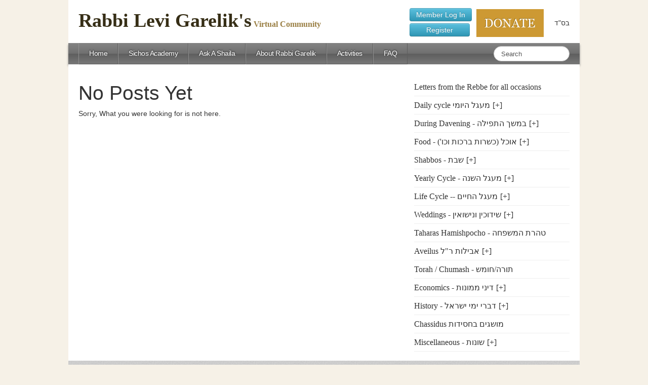

--- FILE ---
content_type: text/html; charset=UTF-8
request_url: https://theonlinerabbi.com/author/admin/
body_size: 36832
content:
<!doctype html>  



<!--[if IEMobile 7 ]> <html lang="en-US" prefix="og: http://ogp.me/ns#"class="no-js iem7"> <![endif]-->

<!--[if lt IE 7 ]> <html lang="en-US" prefix="og: http://ogp.me/ns#" class="no-js ie6"> <![endif]-->

<!--[if IE 7 ]>    <html lang="en-US" prefix="og: http://ogp.me/ns#" class="no-js ie7"> <![endif]-->

<!--[if IE 8 ]>    <html lang="en-US" prefix="og: http://ogp.me/ns#" class="no-js ie8"> <![endif]-->

<!--[if (gte IE 9)|(gt IEMobile 7)|!(IEMobile)|!(IE)]><!--><html lang="en-US" prefix="og: http://ogp.me/ns#" class="no-js"><!--<![endif]-->

	

	<head>

		<meta charset="utf-8">

		<meta http-equiv="X-UA-Compatible" content="IE=edge,chrome=1">

		

		<title>admin, Author at Rabbi Levi Garelik&#039;s Virtual Community</title>

				

		<meta name="viewport" content="width=device-width, initial-scale=1.0">

				

		<!-- media-queries.js (fallback) -->

		<!--[if lt IE 9]>

			<script src="http://css3-mediaqueries-js.googlecode.com/svn/trunk/css3-mediaqueries.js"></script>			

		<![endif]-->



		<!-- html5.js -->

		<!--[if lt IE 9]>

			<script src="http://html5shim.googlecode.com/svn/trunk/html5.js"></script>

		<![endif]-->

		

  		<link rel="pingback" href="http://theonlinerabbi.com/xmlrpc.php">



		<!-- wordpress head functions -->

			<script type="text/javascript">function theChampLoadEvent(e){var t=window.onload;if(typeof window.onload!="function"){window.onload=e}else{window.onload=function(){t();e()}}}</script>
		<script type="text/javascript">var theChampDefaultLang = 'en_US', theChampCloseIconPath = 'https://theonlinerabbi.com/wp-content/plugins/super-socializer/images/close.png';</script>
		<script>var theChampSiteUrl = 'https://theonlinerabbi.com', theChampVerified = 0, theChampEmailPopup = 0, heateorSsMoreSharePopupSearchText = 'Search';</script>
			<script>var theChampLoadingImgPath = 'https://theonlinerabbi.com/wp-content/plugins/super-socializer/images/ajax_loader.gif'; var theChampAjaxUrl = 'https://theonlinerabbi.com/wp-admin/admin-ajax.php'; var theChampRedirectionUrl = 'https://theonlinerabbi.com/author/admin/'; var theChampRegRedirectionUrl = 'https://theonlinerabbi.com/author/admin/'; </script>
				<script> var theChampFBKey = '2009747229268798', theChampSameTabLogin = '0', theChampVerified = 0; var theChampAjaxUrl = 'https://theonlinerabbi.com/wp-admin/admin-ajax.php'; var theChampPopupTitle = ''; var theChampEmailPopup = 0; var theChampEmailAjaxUrl = 'https://theonlinerabbi.com/wp-admin/admin-ajax.php'; var theChampEmailPopupTitle = ''; var theChampEmailPopupErrorMsg = ''; var theChampEmailPopupUniqueId = ''; var theChampEmailPopupVerifyMessage = ''; var theChampSteamAuthUrl = ""; var theChampCurrentPageUrl = 'https%3A%2F%2Ftheonlinerabbi.com%2Fauthor%2Fadmin%2F';  var heateorMSEnabled = 0, theChampTwitterAuthUrl = theChampSiteUrl + "?SuperSocializerAuth=Twitter&super_socializer_redirect_to=" + theChampCurrentPageUrl, theChampLineAuthUrl = theChampSiteUrl + "?SuperSocializerAuth=Line&super_socializer_redirect_to=" + theChampCurrentPageUrl, theChampLiveAuthUrl = theChampSiteUrl + "?SuperSocializerAuth=Live&super_socializer_redirect_to=" + theChampCurrentPageUrl, theChampFacebookAuthUrl = theChampSiteUrl + "?SuperSocializerAuth=Facebook&super_socializer_redirect_to=" + theChampCurrentPageUrl, theChampYahooAuthUrl = theChampSiteUrl + "?SuperSocializerAuth=Yahoo&super_socializer_redirect_to=" + theChampCurrentPageUrl, theChampGoogleAuthUrl = theChampSiteUrl + "?SuperSocializerAuth=Google&super_socializer_redirect_to=" + theChampCurrentPageUrl, theChampYoutubeAuthUrl = theChampSiteUrl + "?SuperSocializerAuth=Youtube&super_socializer_redirect_to=" + theChampCurrentPageUrl, theChampVkontakteAuthUrl = theChampSiteUrl + "?SuperSocializerAuth=Vkontakte&super_socializer_redirect_to=" + theChampCurrentPageUrl, theChampLinkedinAuthUrl = theChampSiteUrl + "?SuperSocializerAuth=Linkedin&super_socializer_redirect_to=" + theChampCurrentPageUrl, theChampInstagramAuthUrl = theChampSiteUrl + "?SuperSocializerAuth=Instagram&super_socializer_redirect_to=" + theChampCurrentPageUrl, theChampWordpressAuthUrl = theChampSiteUrl + "?SuperSocializerAuth=Wordpress&super_socializer_redirect_to=" + theChampCurrentPageUrl, theChampDribbbleAuthUrl = theChampSiteUrl + "?SuperSocializerAuth=Dribbble&super_socializer_redirect_to=" + theChampCurrentPageUrl, theChampGithubAuthUrl = theChampSiteUrl + "?SuperSocializerAuth=Github&super_socializer_redirect_to=" + theChampCurrentPageUrl, theChampSpotifyAuthUrl = theChampSiteUrl + "?SuperSocializerAuth=Spotify&super_socializer_redirect_to=" + theChampCurrentPageUrl, theChampKakaoAuthUrl = theChampSiteUrl + "?SuperSocializerAuth=Kakao&super_socializer_redirect_to=" + theChampCurrentPageUrl, theChampTwitchAuthUrl = theChampSiteUrl + "?SuperSocializerAuth=Twitch&super_socializer_redirect_to=" + theChampCurrentPageUrl, theChampRedditAuthUrl = theChampSiteUrl + "?SuperSocializerAuth=Reddit&super_socializer_redirect_to=" + theChampCurrentPageUrl, theChampDisqusAuthUrl = theChampSiteUrl + "?SuperSocializerAuth=Disqus&super_socializer_redirect_to=" + theChampCurrentPageUrl, theChampDropboxAuthUrl = theChampSiteUrl + "?SuperSocializerAuth=Dropbox&super_socializer_redirect_to=" + theChampCurrentPageUrl, theChampFoursquareAuthUrl = theChampSiteUrl + "?SuperSocializerAuth=Foursquare&super_socializer_redirect_to=" + theChampCurrentPageUrl, theChampAmazonAuthUrl = theChampSiteUrl + "?SuperSocializerAuth=Amazon&super_socializer_redirect_to=" + theChampCurrentPageUrl, theChampStackoverflowAuthUrl = theChampSiteUrl + "?SuperSocializerAuth=Stackoverflow&super_socializer_redirect_to=" + theChampCurrentPageUrl, theChampDiscordAuthUrl = theChampSiteUrl + "?SuperSocializerAuth=Discord&super_socializer_redirect_to=" + theChampCurrentPageUrl, theChampMailruAuthUrl = theChampSiteUrl + "?SuperSocializerAuth=Mailru&super_socializer_redirect_to=" + theChampCurrentPageUrl, theChampYandexAuthUrl = theChampSiteUrl + "?SuperSocializerAuth=Yandex&super_socializer_redirect_to=" + theChampCurrentPageUrl; theChampOdnoklassnikiAuthUrl = theChampSiteUrl + "?SuperSocializerAuth=Odnoklassniki&super_socializer_redirect_to=" + theChampCurrentPageUrl;</script>
			<style type="text/css">
						.the_champ_button_instagram span.the_champ_svg,a.the_champ_instagram span.the_champ_svg{background:radial-gradient(circle at 30% 107%,#fdf497 0,#fdf497 5%,#fd5949 45%,#d6249f 60%,#285aeb 90%)}
					.the_champ_horizontal_sharing .the_champ_svg,.heateor_ss_standard_follow_icons_container .the_champ_svg{
					color: #fff;
				border-width: 0px;
		border-style: solid;
		border-color: transparent;
	}
		.the_champ_horizontal_sharing .theChampTCBackground{
		color:#666;
	}
		.the_champ_horizontal_sharing span.the_champ_svg:hover,.heateor_ss_standard_follow_icons_container span.the_champ_svg:hover{
				border-color: transparent;
	}
		.the_champ_vertical_sharing span.the_champ_svg,.heateor_ss_floating_follow_icons_container span.the_champ_svg{
					color: #fff;
				border-width: 0px;
		border-style: solid;
		border-color: transparent;
	}
		.the_champ_vertical_sharing .theChampTCBackground{
		color:#666;
	}
		.the_champ_vertical_sharing span.the_champ_svg:hover,.heateor_ss_floating_follow_icons_container span.the_champ_svg:hover{
						border-color: transparent;
		}
	@media screen and (max-width:783px){.the_champ_vertical_sharing{display:none!important}}div.heateor_ss_mobile_footer{display:none;}@media screen and (max-width:783px){div.the_champ_bottom_sharing ul.the_champ_sharing_ul i.theChampTCBackground{background-color:white}div.the_champ_bottom_sharing{width:100%!important;left:0!important;}div.the_champ_bottom_sharing a{width:12.5% !important;margin:0!important;padding:0!important;}div.the_champ_bottom_sharing .the_champ_svg{width: 100% !important;}div.the_champ_bottom_sharing div.theChampTotalShareCount{font-size:1em!important;line-height:28px!important}div.the_champ_bottom_sharing div.theChampTotalShareText{font-size:.7em!important;line-height:0px!important}div.heateor_ss_mobile_footer{display:block;height:40px;}.the_champ_bottom_sharing{padding:0!important;display:block!important;width: auto!important;bottom:-2px!important;top: auto!important;}.the_champ_bottom_sharing .the_champ_square_count{line-height: inherit;}.the_champ_bottom_sharing .theChampSharingArrow{display:none;}.the_champ_bottom_sharing .theChampTCBackground{margin-right: 1.1em !important}}</style>
	
<!-- This site is optimized with the Yoast WordPress SEO plugin v1.5.6 - https://yoast.com/wordpress/plugins/seo/ -->
<link rel="canonical" href="https://theonlinerabbi.com/author/admin/" />
<meta property="og:locale" content="en_US" />
<meta property="og:type" content="object" />
<meta property="og:title" content="admin, Author at Rabbi Levi Garelik&#039;s Virtual Community" />
<meta property="og:url" content="https://theonlinerabbi.com/author/admin/" />
<meta property="og:site_name" content="Rabbi Levi Garelik&#039;s Virtual Community" />
<!-- / Yoast WordPress SEO plugin. -->

<link rel='stylesheet' id='login-with-ajax-css'  href='https://theonlinerabbi.com/wp-content/plugins/login-with-ajax/widget/widget.css?ver=3.6.1' type='text/css' media='all' />
<link rel='stylesheet' id='theme-my-login-css'  href='https://theonlinerabbi.com/wp-content/plugins/theme-my-login/theme-my-login.css?ver=6.3.8' type='text/css' media='all' />
<link rel='stylesheet' id='bp-legacy-css-css'  href='https://theonlinerabbi.com/wp-content/plugins/buddypress/bp-templates/bp-legacy/css/buddypress.css?ver=1.8.1' type='text/css' media='screen' />
<link rel='stylesheet' id='dedo-css-css'  href='https://theonlinerabbi.com/wp-content/plugins/delightful-downloads/includes/css/delightful-downloads.css?ver=1.0' type='text/css' media='all' />
<link rel='stylesheet' id='iphorm-css'  href='https://theonlinerabbi.com/wp-content/plugins/iphorm-form-builder/css/styles.css?ver=1.4.9' type='text/css' media='all' />
<link rel='stylesheet' id='qtip-css'  href='https://theonlinerabbi.com/wp-content/plugins/iphorm-form-builder/js/qtip2/jquery.qtip.min.css?ver=2.0.1' type='text/css' media='all' />
<link rel='stylesheet' id='iphorm-uniform-theme-1-css'  href='https://theonlinerabbi.com/wp-content/plugins/iphorm-form-builder/js/uniform/themes/aristo/aristo.css?ver=1.4.9' type='text/css' media='all' />
<link rel='stylesheet' id='iphorm-uniform-theme-2-css'  href='https://theonlinerabbi.com/wp-content/plugins/iphorm-form-builder/js/uniform/themes/default/default.css?ver=1.4.9' type='text/css' media='all' />
<link rel='stylesheet' id='iphorm-uniform-theme-3-css'  href='https://theonlinerabbi.com/wp-content/plugins/iphorm-form-builder/js/uniform/themes/agent/agent.css?ver=1.4.9' type='text/css' media='all' />
<link rel='stylesheet' id='iphorm-theme-1-css'  href='https://theonlinerabbi.com/wp-content/plugins/iphorm-form-builder/themes/light/rounded.css?ver=1.4.9' type='text/css' media='all' />
<link rel='stylesheet' id='rs-plugin-settings-css'  href='https://theonlinerabbi.com/wp-content/plugins/revslider/rs-plugin/css/settings.css?rev=4.6.0&#038;ver=3.6.1' type='text/css' media='all' />
<style type='text/css'>
<style type="text/css">.tp-caption a{color:#ff7302;text-shadow:none;-webkit-transition:all 0.2s ease-out;-moz-transition:all 0.2s ease-out;-o-transition:all 0.2s ease-out;-ms-transition:all 0.2s ease-out}.tp-caption a:hover{color:#ffa902}</style>
</style>
<link rel='stylesheet' id='styles-css'  href='https://theonlinerabbi.com/wp-content/themes/questions/library/css/font-awesome.min.css?ver=3.6.1' type='text/css' media='all' />
<link rel='stylesheet' id='bootstrap-css'  href='https://theonlinerabbi.com/wp-content/themes/questions/library/css/bootstrap.css?ver=1.0' type='text/css' media='all' />
<link rel='stylesheet' id='bootstrap-responsive-css'  href='https://theonlinerabbi.com/wp-content/themes/questions/library/css/responsive.css?ver=1.0' type='text/css' media='all' />
<link rel='stylesheet' id='wp-bootstrap-css'  href='https://theonlinerabbi.com/wp-content/themes/questions/style.css?ver=1.0' type='text/css' media='all' />
<link rel='stylesheet' id='thickbox-css'  href='https://theonlinerabbi.com/wp-includes/js/thickbox/thickbox.css?ver=20121105' type='text/css' media='all' />
<link rel='stylesheet' id='the_champ_frontend_css-css'  href='https://theonlinerabbi.com/wp-content/plugins/super-socializer/css/front.css?ver=7.13.41' type='text/css' media='all' />
<script type='text/javascript' src='https://theonlinerabbi.com/wp-includes/js/jquery/jquery.js?ver=1.10.2'></script>
<script type='text/javascript' src='https://theonlinerabbi.com/wp-includes/js/jquery/jquery-migrate.min.js?ver=1.2.1'></script>
<script type='text/javascript' src='https://theonlinerabbi.com/wp-content/plugins/login-with-ajax/widget/login-with-ajax.js?ver=3.6.1'></script>
<script type='text/javascript' src='https://theonlinerabbi.com/wp-content/plugins/buddypress-xprofile-custom-fields-type/assets/js/modernizr.js?ver=2.6.2'></script>
<script type='text/javascript' src='https://theonlinerabbi.com/wp-content/plugins/buddypress-xprofile-custom-fields-type/assets/js/jscolor/jscolor.js?ver=1.4.1'></script>
<script type='text/javascript'>
/* <![CDATA[ */
var BP_DTheme = {"my_favs":"My Favorites","accepted":"Accepted","rejected":"Rejected","show_all_comments":"Show all comments for this thread","show_x_comments":"Show all %d comments","show_all":"Show all","comments":"comments","close":"Close","view":"View","mark_as_fav":"Favorite","remove_fav":"Remove Favorite","unsaved_changes":"Your profile has unsaved changes. If you leave the page, the changes will be lost."};
/* ]]> */
</script>
<script type='text/javascript' src='https://theonlinerabbi.com/wp-content/plugins/buddypress/bp-templates/bp-legacy/js/buddypress.js?ver=1.8.1'></script>
<script type='text/javascript' src='https://theonlinerabbi.com/wp-content/plugins/iphorm-form-builder/js/iphorm.js?ver=1.4.9'></script>
<script type='text/javascript' src='https://theonlinerabbi.com/wp-includes/js/swfupload/swfupload.js?ver=2201-20110113'></script>
<script type='text/javascript' src='https://theonlinerabbi.com/wp-includes/js/swfobject.js?ver=2.2-20120417'></script>
<script type='text/javascript' src='https://theonlinerabbi.com/wp-includes/js/swfupload/plugins/swfupload.swfobject.js?ver=2201a'></script>
<script type='text/javascript' src='https://theonlinerabbi.com/wp-includes/js/swfupload/plugins/swfupload.queue.js?ver=2201'></script>
<script type='text/javascript' src='https://theonlinerabbi.com/wp-content/plugins/revslider/rs-plugin/js/jquery.themepunch.tools.min.js?rev=4.6.0&#038;ver=3.6.1'></script>
<script type='text/javascript' src='https://theonlinerabbi.com/wp-content/plugins/revslider/rs-plugin/js/jquery.themepunch.revolution.min.js?rev=4.6.0&#038;ver=3.6.1'></script>
<script type='text/javascript' src='https://theonlinerabbi.com/wp-content/themes/questions/library/js/bootstrap.min.js?ver=1.2'></script>
<script type='text/javascript' src='https://theonlinerabbi.com/wp-content/themes/questions/library/js/scripts.js?ver=1.2'></script>
<script type='text/javascript' src='https://theonlinerabbi.com/wp-content/themes/questions/library/js/modernizr.full.min.js?ver=1.2'></script>
<script type='text/javascript' src='https://theonlinerabbi.com/wp-content/themes/questions/library/js/wsg-registration-spam-fix.js?ver=1.2'></script>

	<script type="text/javascript">var ajaxurl = 'https://theonlinerabbi.com/wp-admin/admin-ajax.php';</script>

<script type="text/javascript">var _ppw_data={"ajax_url": "https://theonlinerabbi.com/wp-admin/admin-ajax.php", "root_url": "https://theonlinerabbi.com/wp-content/plugins/pay-per-view/images/"};</script><!-- BEGIN GADWP v5.1.2.2 Universal Analytics - https://deconf.com/google-analytics-dashboard-wordpress/ -->
<script>
(function(i,s,o,g,r,a,m){i['GoogleAnalyticsObject']=r;i[r]=i[r]||function(){
	(i[r].q=i[r].q||[]).push(arguments)},i[r].l=1*new Date();a=s.createElement(o),
	m=s.getElementsByTagName(o)[0];a.async=1;a.src=g;m.parentNode.insertBefore(a,m)
})(window,document,'script','https://www.google-analytics.com/analytics.js','ga');
  ga('create', 'UA-109440306-1', 'auto');
  ga('send', 'pageview');
</script>
<!-- END GADWP Universal Analytics -->

	<script type="text/javascript">
		jQuery( document ).ready( function() {
			jQuery( 'a.confirm').click( function() {
				if ( confirm( 'Are you sure?' ) )
					return true; else return false;
			});
		});
	</script>


		<!-- end of wordpress head -->



		<!-- theme options from options panel -->

		<style>
        h1, h2, h3, h4, h5, h6{ 
          font-family: arial; 
          font-weight: normal; 
          color: ; 
        }
        body{ 
          font-family: arial; 
          font-weight: normal; 
          color: ; 
        }
        .navbar{ 
          position: static; 
        }
        body{
          padding-top: 0;
        }
        #content {
          padding-top: 27px;
        }
        
        #main article {
          border-bottom: none;
        }
        </style>


		<!-- typeahead plugin - if top nav search bar enabled -->

		
				<link href="https://theonlinerabbi.com/wp-content/themes/questions/wsg.css" rel="stylesheet">

	</head>

	

	<body class="archive author author-admin author-1 wpb-js-composer js-comp-ver-3.6.14.1 vc_responsive no-js">

				

		<header role="banner" class="header-panel">

        

          <div class=" container-fluid header-logo-panel-wrap">

    		  <div class="header-logo-panel">

              						

              						<a class="brand" id="logo" title="Rabbi Levi Garelik&#039;s Virtual Community" href="https://theonlinerabbi.com">

                                    
                                    

                                    <span class="logo-main-line">Rabbi Levi Garelik's</span> <span class="logo-secondary-line">Virtual Community</span>

                                    </a>

              </div>

   			  

              

              
    			<div class="login-top">

                    <a class="btn btn-info" href="http://theonlinerabbi.com/login/">Member Log In</a>

                    <div style="padding:2px;"></div>

                    <a class="btn btn-info" href="http://theonlinerabbi.com/register/?action=registeruser&subscription=12">&nbsp;&nbsp;&nbsp;&nbsp;&nbsp;Register&nbsp;&nbsp;&nbsp;&nbsp;&nbsp;</a>

                </div>

   			  
            

            <div class="word">בס"ד</div>

            	

              <div class="join-virtual-community hidden-phone">

			  		<script type="text/javascript">var ajaxurl = 'https://theonlinerabbi.com/wp-admin/admin-ajax.php';</script><div id='donationContainer1593174748'></div>
            <script>
                var smartDonationsRootPath="https://theonlinerabbi.com/wp-content/plugins/smart-donations/";
                 var smartDonationsSandbox="n";
                  var smartDonationsIPNUrl="https://theonlinerabbi.com/?sd_ipn_trigger=1";

                if(!window.smartDonationsItemsToLoad)
                    window.smartDonationsItemsToLoad=new Array();;
                window.smartDonationsItemsToLoad.push({'options':{"smartDonationsType":"classic","donation_provider":"paypal","campaign_id":"0","donation_currency":"USD","donation_description":"Donation","cmd":"_donations","item_name":"Donation","business":"rabbigarelik@sichosonline.org","lc":"US","no_note":"0","currency_code":"USD","bn":"PP-DonationsBF:btn_donateCC_LG.gif:NonHostedGuest","custom":"0","notify_url":"http://theonlinerabbi.com/wp-content/plugins/smart-donations/ipn/rednao_paypal_ipn.php","styles":{"smartDonationsDonationButton_src":"http://theonlinerabbi.com/wp-content/uploads/2014/01/donate.jpg","smartDonationsDonationButton":"width:133px;height:55px;"}},'element':'donationContainer1593174748'});
            </script>
                                

                    <!-- <a href="/registration/">Join Virtual Commuynity</a> -->

              </div>

              

  		 </div>

	

    <div class="container-fluid inner-header-wrap">

			<div id="inner-header" class="clearfix">

				

				<div class="navbar navbar-fixed-top">

					<div class="navbar-inner">

						<div class="container-fluid nav-container">

							<nav role="navigation">

															

								<a class="btn btn-navbar" data-toggle="collapse" data-target=".nav-collapse">

							        <span class="icon-bar"></span>

							        <span class="icon-bar"></span>

							        <span class="icon-bar"></span>

								</a>

								

								<div class="nav-collapse">

									<ul id="menu-main-menu" class="nav"><li id="menu-item-421" class="menu-item menu-item-type-post_type menu-item-object-page"><a href="https://theonlinerabbi.com/">Home</a></li><li id="menu-item-989" class="menu-item menu-item-type-post_type menu-item-object-page"><a href="https://theonlinerabbi.com/sichosonline/">Sichos Academy</a></li><li id="menu-item-243" class="menu-item menu-item-type-post_type menu-item-object-page"><a href="https://theonlinerabbi.com/questions-2/">Ask A Shaila</a></li><li id="menu-item-625" class="menu-item menu-item-type-post_type menu-item-object-page"><a href="https://theonlinerabbi.com/rabbi-garelik/">About Rabbi Garelik</a></li><li id="menu-item-1370" class="menu-item menu-item-type-post_type menu-item-object-page"><a href="https://theonlinerabbi.com/ouractivities/">Activities</a></li><li id="menu-item-3426" class="menu-item menu-item-type-post_type menu-item-object-page"><a href="https://theonlinerabbi.com/questions-2/">FAQ</a></li></ul>
								</div>

								

							</nav>

							

							
							<form class="navbar-search pull-right" role="search" method="get" id="searchform" action="https://theonlinerabbi.com/">

								<input name="s" id="s" type="text" class="search-query" autocomplete="off" placeholder="Search">

                                <!-- <input name="s" id="s" type="text" class="search-query" autocomplete="off" placeholder="Search" data-provide="typeahead" data-items="4" data-source='["Tefilos for tes vov kislev","Hechsherim: What type of Hechsher is required on Cholov Yisroel products or establishment?","Rebbe&#8217;s Letter for birth of a girl","Tisha Be&#8217;av &#8211; Hebrew","Tisha Be&#8217;av &#8211; English","באיזו שעה ביום עורכים הברית והסעודה","Vesain Tal Umotor, In Eretz Yisroel and in Chutz Looretz","Quick glance about what you need to know when returning home right after a funeral","All the laws of Shiva at a glance","Born healthy and passed away after 31 days &#8211; (ס&#8221;ו. נולד חי בריא ונפטר אחרי שלושים יום (מיום הל&#8221;א והלאה","Born healthy (or ill) and passed away before 30 days &#8211; נולד בריא או חולה ונפטר לפני שלושים יום","Right after the funeral, Seudas Havroo and beginning of Shiva","Do we smell the Havdolo candle after it was put out?  &#8211;  האם מריחין את עשן נר ההבדלה","Luach Hatikun  &#8211;  לוח התיקון לקונטרס הקיצו ורננו שוכני עפר","Do women look at the Havdolo candle’s reflection in their nails  &#8211;  האם נשים מסתכלות על הצפרניים לאור נר הבדלה","Challah for one who is gluten free","Haircut on a fast-day  &#8211;   תספורת ביום התענית","The whole section on Yohrzeit (13 chapters) in PDF   &#8211;    pdf חלק ז&#8217; יארצייט (כל הי&#8221;ג פרקים ב","For all information regarding &#8220;lechayim&#8221;, engagements, weddings, sheva brochois etc. please go to the &#8220;weddings&#8221; section   &#8211;   עבור &#8220;כל הפרטים על &#8220;לחיים&#8221;, חתונה, שבע ברכות וכו&#8217; נא לחפש בערך &#8220;שידוכין ונישואין","For the chapter on Shiduchim please go to the &#8220;weddings&#8221; section  &#8211;   עבור כל הפרטים על שידוכין, נא להסתכל בחלק שידוכין ונישואין","Chanukas Habayis  &#8211;    חנוכת הבית","Basic laws of Chanuka","קיצור הלכות חנוכה","The Rebbes letters and the Alter Rebbes Maamor for Chanukas Habayis   &#8211;    מכתבי הרבי ומאמר אדמו&#8221;ר הזקן לחנוכת הבית","All the 9 chapters below, (the preparations for going to sleep, Krias Shma etc.) included in one PDF document       &#8211;        pdf-כל הפרקים שלמטה אודות ההכנה לשינה, קריאת שמע שעל המיטה במסמך אחד ב","1. preparations for going to sleep  &#8211;  פ&#8221;א: ההכנות לשינה","2.  The source for Krias Shma sheal Hamito  &#8211;  פ&#8221;ב: מקורה של קריאת שמע שעל המיטה","3. Till when can you say Krias shma sheal Hamito  &#8211;   פ&#8221;ג. זמנה של קריאת שמע שעל המיטה","4. The Nusach of Krias Shma Sheal Hamito  &#8211;   פ&#8221;ד. הנוסח של קריאת שמע שעל המיטה","5. Kissing the Mezuza (before going to sleep)  &#8211;   פ&#8221;ה: נשיקת המזוזה לפני השינה","6. The (netilas Yodaim) water and alarm clock for the morning  &#8211;  פ&#8221;ו. הכנת המים לנטילת ידים בבוקר (הכלים , המים וכו&#8217;) והשעון-מעורר","7. Tikun Chatzos     פ&#8221;ז. תיקון חצות","8. Sleep     פ&#8221;ח. שינה","9. Dreams   &#8211;   פ&#8221;ט. חלומות","Yahrzeit Yorzeit","1. The whole section on Yohrzeit in PDF   &#8211;     PDFחלק ז&#8217; &#8211;  יארצייט ב","2. General points regarding Yohrzeit &#8211;   הקדמה כללית בנוגע ליארצייט","3. Setting the date of the Yohrzeit   &#8211;   פרק עג &#8211; קביעת התאריך של היארצייט","4. Yohrzeit for other relatives  &#8211;   פרק עד  &#8211; יארצייט על שאר קרובים","5. Customs that in Chabad are not done on a Yohrzeit   &#8211; פרק עה &#8211; מנהגים שחב&#8221;ד אין נוהגים כן ביארצייט"]'> SDEARCH WITH AUTOCOMPLETE -->

							</form>

							
							

						</div> <!-- end .nav-container -->

					</div> <!-- end .navbar-inner -->

				</div> <!-- end .navbar -->

			

			</div> <!-- end #inner-header -->

	</div>	<!-- container-fluid inner-header-wrap -->

		</header> <!-- end header -->

		

		<div class="container-fluid main-content-area">			
			<div id="content" class="clearfix row-fluid">
			
				<div id="main" class="span8 clearfix" role="main">
				
					<div class="page-header"><h1 class="archive_title h2">
						<span>Posts By:</span> 
						admin					</h1></div>
					
										
					<article id="post-not-found">
					    <header>
					    	<h1>No Posts Yet</h1>
					    </header>
					    <section class="post_content">
					    	<p>Sorry, What you were looking for is not here.</p>
					    </section>
					    <footer>
					    </footer>
					</article>
					
								
				</div> <!-- end #main -->
    
								<div id="sidebar1" class="fluid-sidebar sidebar span4" role="complementary">
				
					
						<div id="jcl_widget-2" class="widget-odd widget-last widget-first widget-1 questions-sidebar-categories widget widget_jcl_widget"><h4 class="widgettitle">Categories</h4><ul class="jcl_widget"><li class="jcl_category color_0 trns500-bg"  ><a href="https://theonlinerabbi.com/category/letters-from-the-rebbe-for-all-occasions/" class="jcl_title">Letters from the Rebbe for all occasions</a></li><li class="jcl_category color_1 trns500-bg"  ><a href="https://theonlinerabbi.com/category/1-daily-cycle/" class="jcl_title">Daily cycle מעגל היומי</a><a class="jcl_link" href="https://theonlinerabbi.com/category/1-daily-cycle/" title="View Sub-Categories"><span class="jcl_symbol" style="padding-rightleft:5px">[+]</span></a><div class="sub-child-ul-wrap"><ul class="sub-child-ul"><li class="jcl_category color_0 trns500-bg" style="display:none;" ><a href="https://theonlinerabbi.com/category/1-daily-cycle/going-to-sleep-the-preparations-krias-shma-etc-%d7%94%d7%94%d7%9b%d7%a0%d7%95%d7%aa-%d7%9c%d7%a9%d7%99%d7%a0%d7%94-%d7%a7%d7%a8%d7%99%d7%90%d7%aa-%d7%a9%d7%9e%d7%a2-%d7%a9%d7%a2%d7%9c-%d7%94/" class="jcl_title">Going to sleep, the preparations, Krias Shma etc. - ההכנות לשינה, קריאת שמע שעל המיטה וכו'</a></li><li class="jcl_category color_1 trns500-bg" style="display:none;" ><a href="https://theonlinerabbi.com/category/1-daily-cycle/a2-waking-up/" class="jcl_title">Waking up in the morning - השכמת הבוקר</a><a class="jcl_link" href="https://theonlinerabbi.com/category/1-daily-cycle/a2-waking-up/" title="View Sub-Categories"><span class="jcl_symbol" style="padding-rightleft:5px">[+]</span></a><div class="sub-child-ul-wrap"><ul class="sub-child-ul"><li class="jcl_category color_0 trns500-bg" style="display:none;" ><a href="https://theonlinerabbi.com/category/1-daily-cycle/a2-waking-up/a1-before-mode-ani/" class="jcl_title">Before Mode Ani לפני אמירת מודה אני</a></li><li class="jcl_category color_1 trns500-bg" style="display:none;" ><a href="https://theonlinerabbi.com/category/1-daily-cycle/a2-waking-up/a3-saying-mode-ani/" class="jcl_title">Saying Mode Ani אמירת מודה אני</a></li><li class="jcl_category color_2 trns500-bg" style="display:none;" ><a href="https://theonlinerabbi.com/category/1-daily-cycle/a2-waking-up/a4-neggel-vasser/" class="jcl_title">Neggel Vasser נעגל וואסער</a></li><li class="jcl_category color_3 trns500-bg" style="display:none;" ><a href="https://theonlinerabbi.com/category/1-daily-cycle/a2-waking-up/a5-if-you-have-no-water/" class="jcl_title">If there is no water מי שאין לו מים</a></li><li class="jcl_category color_4 trns500-bg" style="display:none;" ><a href="https://theonlinerabbi.com/category/1-daily-cycle/a2-waking-up/a6traveling/" class="jcl_title">Traveling (on the plane, train etc.) בנסיעה</a></li></ul></div></li><li class="jcl_category color_2 trns500-bg" style="display:none;" ><a href="https://theonlinerabbi.com/category/1-daily-cycle/a3-washroom/" class="jcl_title">Washroom - הנהגות בביה"כ</a></li><li class="jcl_category color_3 trns500-bg" style="display:none;" ><a href="https://theonlinerabbi.com/category/1-daily-cycle/a4-getting-dressed/" class="jcl_title">Getting dressed - לבישת הבגדים</a><a class="jcl_link" href="https://theonlinerabbi.com/category/1-daily-cycle/a4-getting-dressed/" title="View Sub-Categories"><span class="jcl_symbol" style="padding-rightleft:5px">[+]</span></a><div class="sub-child-ul-wrap"><ul class="sub-child-ul"><li class="jcl_category color_0 trns500-bg" style="display:none;" ><a href="https://theonlinerabbi.com/category/1-daily-cycle/a4-getting-dressed/a1-tznius-when-getting-dressed/" class="jcl_title">Tznius צניעות</a></li><li class="jcl_category color_1 trns500-bg" style="display:none;" ><a href="https://theonlinerabbi.com/category/1-daily-cycle/a4-getting-dressed/a2-order-of-donning-clothing/" class="jcl_title">Order of donning clothes סדר לבישת בגדים</a></li><li class="jcl_category color_2 trns500-bg" style="display:none;" ><a href="https://theonlinerabbi.com/category/1-daily-cycle/a4-getting-dressed/a3-shoes/" class="jcl_title">Shoes לבישת וחליצת הנעליים</a></li></ul></div></li><li class="jcl_category color_4 trns500-bg" style="display:none;" ><a href="https://theonlinerabbi.com/category/1-daily-cycle/a6-brochos-of-the-morning/" class="jcl_title">Brochos of the morning ברכות השחר</a><a class="jcl_link" href="https://theonlinerabbi.com/category/1-daily-cycle/a6-brochos-of-the-morning/" title="View Sub-Categories"><span class="jcl_symbol" style="padding-rightleft:5px">[+]</span></a><div class="sub-child-ul-wrap"><ul class="sub-child-ul"><li class="jcl_category color_0 trns500-bg" style="display:none;" ><a href="https://theonlinerabbi.com/category/1-daily-cycle/a6-brochos-of-the-morning/a1-when-are-brochois-recited/" class="jcl_title">When are Brochois recited זמן אמירת הברכות</a></li><li class="jcl_category color_1 trns500-bg" style="display:none;" ><a href="https://theonlinerabbi.com/category/1-daily-cycle/a6-brochos-of-the-morning/a2-if-a-mistake-was-made/" class="jcl_title">If a mistake was made טעה בסדר הברכות</a></li><li class="jcl_category color_2 trns500-bg" style="display:none;" ><a href="https://theonlinerabbi.com/category/1-daily-cycle/a6-brochos-of-the-morning/a3-doubt-if-he-said-brochois/" class="jcl_title">Doubt whether Brochois was said "ספק אם אמר "ברכות</a></li></ul></div></li><li class="jcl_category color_5 trns500-bg" style="display:none;" ><a href="https://theonlinerabbi.com/category/1-daily-cycle/a5-netilas-yodayim/" class="jcl_title">Second Netilas Yodayim (נטילת ידים (השני</a><a class="jcl_link" href="https://theonlinerabbi.com/category/1-daily-cycle/a5-netilas-yodayim/" title="View Sub-Categories"><span class="jcl_symbol" style="padding-rightleft:5px">[+]</span></a><div class="sub-child-ul-wrap"><ul class="sub-child-ul"><li class="jcl_category color_0 trns500-bg" style="display:none;" ><a href="https://theonlinerabbi.com/category/1-daily-cycle/a5-netilas-yodayim/a1-before-washing/" class="jcl_title">Before Washing לפני הנטילה</a></li><li class="jcl_category color_1 trns500-bg" style="display:none;" ><a href="https://theonlinerabbi.com/category/1-daily-cycle/a5-netilas-yodayim/a2-the-water/" class="jcl_title">The Water המים</a></li><li class="jcl_category color_2 trns500-bg" style="display:none;" ><a href="https://theonlinerabbi.com/category/1-daily-cycle/a5-netilas-yodayim/a3-order-of-washing-hands/" class="jcl_title">Order of washing hands סדר הנטילה</a></li></ul></div></li><li class="jcl_category color_6 trns500-bg" style="display:none;" ><a href="https://theonlinerabbi.com/category/1-daily-cycle/a7-tzitzis/" class="jcl_title">Tzitzis - ציצית</a><a class="jcl_link" href="https://theonlinerabbi.com/category/1-daily-cycle/a7-tzitzis/" title="View Sub-Categories"><span class="jcl_symbol" style="padding-rightleft:5px">[+]</span></a><div class="sub-child-ul-wrap"><ul class="sub-child-ul"><li class="jcl_category color_0 trns500-bg" style="display:none;" ><a href="https://theonlinerabbi.com/category/1-daily-cycle/a7-tzitzis/a2-laws-and-size-of-talis-koton/" class="jcl_title">Laws and the size of a Talis Koton דיני בגד הציצית ומידתו</a></li><li class="jcl_category color_1 trns500-bg" style="display:none;" ><a href="https://theonlinerabbi.com/category/1-daily-cycle/a7-tzitzis/a2-time-of-donning-of-talis-koton/" class="jcl_title">When is the Talis Koton Donned זמן לבישת הטלית קטן</a></li><li class="jcl_category color_2 trns500-bg" style="display:none;" ><a href="https://theonlinerabbi.com/category/1-daily-cycle/a7-tzitzis/a3brocho-on-the-talis-koton/" class="jcl_title">Brocho on Talis koton הברכה על הציצית</a></li><li class="jcl_category color_3 trns500-bg" style="display:none;" ><a href="https://theonlinerabbi.com/category/1-daily-cycle/a7-tzitzis/a4-hoe-tzitzis-are-made/" class="jcl_title">How the Tzitzis are made אופן עשיית הציצית</a></li><li class="jcl_category color_4 trns500-bg" style="display:none;" ><a href="https://theonlinerabbi.com/category/1-daily-cycle/a7-tzitzis/a5-if-the-tzitzis-became-posul/" class="jcl_title">If the tztzis became posul נפסלו הציצית</a></li><li class="jcl_category color_5 trns500-bg" style="display:none;" ><a href="https://theonlinerabbi.com/category/1-daily-cycle/a7-tzitzis/a6-the-reward-for-wearing-tzitzis/" class="jcl_title">The reward for wearing Tzitzis שכר לבישת הציצית</a></li></ul></div></li><li class="jcl_category color_7 trns500-bg" style="display:none;" ><a href="https://theonlinerabbi.com/category/1-daily-cycle/a8-mikvah/" class="jcl_title">Mikvah before davening - טבילה במקוה לפני התפילה</a><a class="jcl_link" href="https://theonlinerabbi.com/category/1-daily-cycle/a8-mikvah/" title="View Sub-Categories"><span class="jcl_symbol" style="padding-rightleft:5px">[+]</span></a><div class="sub-child-ul-wrap"><ul class="sub-child-ul"><li class="jcl_category color_0 trns500-bg" style="display:none;" ><a href="https://theonlinerabbi.com/category/1-daily-cycle/a8-mikvah/a1-sources-for-going-to-the-mikva/" class="jcl_title">Sources מקורה והתקנה לפועל</a></li><li class="jcl_category color_1 trns500-bg" style="display:none;" ><a href="https://theonlinerabbi.com/category/1-daily-cycle/a8-mikvah/a2-quotes-from-chassidus/" class="jcl_title">Quotes from Chassidus ענין הטבילה בדא"ח</a></li><li class="jcl_category color_2 trns500-bg" style="display:none;" ><a href="https://theonlinerabbi.com/category/1-daily-cycle/a8-mikvah/a3-as-additional-purity/" class="jcl_title">As additional purity תוספת קדושה וטהרה</a></li><li class="jcl_category color_3 trns500-bg" style="display:none;" ><a href="https://theonlinerabbi.com/category/1-daily-cycle/a8-mikvah/a4-mikva-as-a-prep-for-tefila-and-learning/" class="jcl_title">As a preparation for Davening and Learning כהכנה לתפילה ולימוד התורה</a></li><li class="jcl_category color_4 trns500-bg" style="display:none;" ><a href="https://theonlinerabbi.com/category/1-daily-cycle/a8-mikvah/a5-segulos/" class="jcl_title">As segulois סגולות</a></li></ul></div></li><li class="jcl_category color_8 trns500-bg" style="display:none;" ><a href="https://theonlinerabbi.com/category/1-daily-cycle/a9-krias-shma-of-shacharis/" class="jcl_title">Morning Krias Shma before Shacharis (קריאת שמע של שחרית (לפני התפילה</a><a class="jcl_link" href="https://theonlinerabbi.com/category/1-daily-cycle/a9-krias-shma-of-shacharis/" title="View Sub-Categories"><span class="jcl_symbol" style="padding-rightleft:5px">[+]</span></a><div class="sub-child-ul-wrap"><ul class="sub-child-ul"><li class="jcl_category color_0 trns500-bg" style="display:none;" ><a href="https://theonlinerabbi.com/category/1-daily-cycle/a9-krias-shma-of-shacharis/a1-the-source/" class="jcl_title">The source מקורה</a></li><li class="jcl_category color_1 trns500-bg" style="display:none;" ><a href="https://theonlinerabbi.com/category/1-daily-cycle/a9-krias-shma-of-shacharis/a2-the-time-when-it-shoud-be-recited/" class="jcl_title">The time זמנה</a></li><li class="jcl_category color_2 trns500-bg" style="display:none;" ><a href="https://theonlinerabbi.com/category/1-daily-cycle/a9-krias-shma-of-shacharis/a3-the-details/" class="jcl_title">The details הפרטים</a></li></ul></div></li><li class="jcl_category color_9 trns500-bg" style="display:none;" ><a href="https://theonlinerabbi.com/category/1-daily-cycle/b10-chassidus-before-davening/" class="jcl_title">Chassidus before Davening חסידות לפני התפלה</a><a class="jcl_link" href="https://theonlinerabbi.com/category/1-daily-cycle/b10-chassidus-before-davening/" title="View Sub-Categories"><span class="jcl_symbol" style="padding-rightleft:5px">[+]</span></a><div class="sub-child-ul-wrap"><ul class="sub-child-ul"><li class="jcl_category color_0 trns500-bg" style="display:none;" ><a href="https://theonlinerabbi.com/category/1-daily-cycle/b10-chassidus-before-davening/a1-the-sources-for-learning-chasidus-before-davening/" class="jcl_title">The source and its concept מקורה וענינה</a></li></ul></div></li><li class="jcl_category color_10 trns500-bg" style="display:none;" ><a href="https://theonlinerabbi.com/category/1-daily-cycle/b11-preparations-for-davening/" class="jcl_title">Preparations for Davening - הכנות לתפילה</a><a class="jcl_link" href="https://theonlinerabbi.com/category/1-daily-cycle/b11-preparations-for-davening/" title="View Sub-Categories"><span class="jcl_symbol" style="padding-rightleft:5px">[+]</span></a><div class="sub-child-ul-wrap"><ul class="sub-child-ul"><li class="jcl_category color_0 trns500-bg" style="display:none;" ><a href="https://theonlinerabbi.com/category/1-daily-cycle/b11-preparations-for-davening/a-forbidden-things-to-do-prior-to-davening/" class="jcl_title">What is forbidden to do prior to davening דברים האסורים לפני התפלה</a></li><li class="jcl_category color_1 trns500-bg" style="display:none;" ><a href="https://theonlinerabbi.com/category/1-daily-cycle/b11-preparations-for-davening/a2-proper-place-for-davening/" class="jcl_title">Fit/proper place for Davening מקום (נקי) הראוי לתפלה</a></li><li class="jcl_category color_2 trns500-bg" style="display:none;" ><a href="https://theonlinerabbi.com/category/1-daily-cycle/b11-preparations-for-davening/a3-proper-attire-for-davening/" class="jcl_title">Attire הלבושים</a></li><li class="jcl_category color_3 trns500-bg" style="display:none;" ><a href="https://theonlinerabbi.com/category/1-daily-cycle/b11-preparations-for-davening/a4-a-set-place/" class="jcl_title">A set place קביעת מקום</a></li><li class="jcl_category color_4 trns500-bg" style="display:none;" ><a href="https://theonlinerabbi.com/category/1-daily-cycle/b11-preparations-for-davening/a5-tzedoko-prior-to-davening/" class="jcl_title">Tzedoko צדקה</a></li></ul></div></li><li class="jcl_category color_11 trns500-bg" style="display:none;" ><a href="https://theonlinerabbi.com/category/1-daily-cycle/b12-korbonois/" class="jcl_title">Korbonois - קרבנות</a><a class="jcl_link" href="https://theonlinerabbi.com/category/1-daily-cycle/b12-korbonois/" title="View Sub-Categories"><span class="jcl_symbol" style="padding-rightleft:5px">[+]</span></a><div class="sub-child-ul-wrap"><ul class="sub-child-ul"><li class="jcl_category color_0 trns500-bg" style="display:none;" ><a href="https://theonlinerabbi.com/category/1-daily-cycle/b12-korbonois/a1-the-nusach-and-reason/" class="jcl_title">Nusach and reasons נוסחם וטעמם</a></li></ul></div></li><li class="jcl_category color_12 trns500-bg" style="display:none;" ><a href="https://theonlinerabbi.com/category/1-daily-cycle/b13-tallis/" class="jcl_title">Tallis - טלית</a><a class="jcl_link" href="https://theonlinerabbi.com/category/1-daily-cycle/b13-tallis/" title="View Sub-Categories"><span class="jcl_symbol" style="padding-rightleft:5px">[+]</span></a><div class="sub-child-ul-wrap"><ul class="sub-child-ul"><li class="jcl_category color_0 trns500-bg" style="display:none;" ><a href="https://theonlinerabbi.com/category/1-daily-cycle/b13-tallis/a1-talis-before-and-after-the-wedding/" class="jcl_title">Before and after the wedding לפני ואחרי החתונה</a></li><li class="jcl_category color_1 trns500-bg" style="display:none;" ><a href="https://theonlinerabbi.com/category/1-daily-cycle/b13-tallis/a2-the-tzitzis-of-a-talis-godol/" class="jcl_title">How to make the tzitzis עשיית הציצית</a></li><li class="jcl_category color_2 trns500-bg" style="display:none;" ><a href="https://theonlinerabbi.com/category/1-daily-cycle/b13-tallis/a3-how-and-when-to-put-on-the-talis-godol/" class="jcl_title">How and when to put in on זמן וסדר הלבישה</a></li><li class="jcl_category color_3 trns500-bg" style="display:none;" ><a href="https://theonlinerabbi.com/category/1-daily-cycle/b13-tallis/a4-what-makes-a-talis-posul/" class="jcl_title">What makes it posul הפסולים בטלית</a></li></ul></div></li><li class="jcl_category color_13 trns500-bg" style="display:none;" ><a href="https://theonlinerabbi.com/category/1-daily-cycle/b14-tefilin/" class="jcl_title">Tefilin - תפילין</a><a class="jcl_link" href="https://theonlinerabbi.com/category/1-daily-cycle/b14-tefilin/" title="View Sub-Categories"><span class="jcl_symbol" style="padding-rightleft:5px">[+]</span></a><div class="sub-child-ul-wrap"><ul class="sub-child-ul"><li class="jcl_category color_0 trns500-bg" style="display:none;" ><a href="https://theonlinerabbi.com/category/1-daily-cycle/b14-tefilin/a1-the-sources-for-tefillin/" class="jcl_title">The sources מקורו</a></li><li class="jcl_category color_1 trns500-bg" style="display:none;" ><a href="https://theonlinerabbi.com/category/1-daily-cycle/b14-tefilin/a2-the-different-opinions-rashi-rabeinu-tam-etc/" class="jcl_title">The opinions (Rashi, Rabeinu Tam etc.) ('שיטות (רש"י, רבינו תם וכו</a></li><li class="jcl_category color_2 trns500-bg" style="display:none;" ><a href="https://theonlinerabbi.com/category/1-daily-cycle/b14-tefilin/a3-how-to-put-on-tefillin/" class="jcl_title">How to put them on אופן הנחתן</a></li><li class="jcl_category color_3 trns500-bg" style="display:none;" ><a href="https://theonlinerabbi.com/category/1-daily-cycle/b14-tefilin/if-the-tefillin-chas-vesholom-fall-%d7%90%d7%9d-%d7%94%d7%aa%d7%a4%d7%99%d7%9c%d7%99%d7%9f-%d7%a0%d7%a4%d7%9c%d7%95-%d7%97%d7%95/" class="jcl_title">If the Tefillin Chas Vesholom fall - אם התפילין נפלו ח"ו</a></li></ul></div></li><li class="jcl_category color_14 trns500-bg" style="display:none;" ><a href="https://theonlinerabbi.com/category/1-daily-cycle/b15-shacharis/" class="jcl_title">Shacharis - שחרית</a><a class="jcl_link" href="https://theonlinerabbi.com/category/1-daily-cycle/b15-shacharis/" title="View Sub-Categories"><span class="jcl_symbol" style="padding-rightleft:5px">[+]</span></a><div class="sub-child-ul-wrap"><ul class="sub-child-ul"><li class="jcl_category color_0 trns500-bg" style="display:none;" ><a href="https://theonlinerabbi.com/category/1-daily-cycle/b15-shacharis/a1-shacharis-there-is-a-link-to-another-section-of-the-program/" class="jcl_title">See separate section (link) ראה במשבצת נפרדת</a></li></ul></div></li><li class="jcl_category color_15 trns500-bg" style="display:none;" ><a href="https://theonlinerabbi.com/category/1-daily-cycle/b16-tefilin-of-rabeinu-tam/" class="jcl_title">Tefilin of Rabeinu Tam - תפילין של רבינו תם</a><a class="jcl_link" href="https://theonlinerabbi.com/category/1-daily-cycle/b16-tefilin-of-rabeinu-tam/" title="View Sub-Categories"><span class="jcl_symbol" style="padding-rightleft:5px">[+]</span></a><div class="sub-child-ul-wrap"><ul class="sub-child-ul"><li class="jcl_category color_0 trns500-bg" style="display:none;" ><a href="https://theonlinerabbi.com/category/1-daily-cycle/b16-tefilin-of-rabeinu-tam/a1-sources-for-rabeinu-tam/" class="jcl_title">Sources מקורו</a></li><li class="jcl_category color_1 trns500-bg" style="display:none;" ><a href="https://theonlinerabbi.com/category/1-daily-cycle/b16-tefilin-of-rabeinu-tam/a2-at-what-age-do-we-start-putting-on-rabeinu-tam/" class="jcl_title">From what age מאיזה גיל מתחילים להניח</a></li><li class="jcl_category color_2 trns500-bg" style="display:none;" ><a href="https://theonlinerabbi.com/category/1-daily-cycle/b16-tefilin-of-rabeinu-tam/a3-mistakenly-put-on-rabeinu-tam-instead-of-rashi/" class="jcl_title">Mistakenly put on Rabenu Tam instead of Rashi etc. 'טעה והניח תפילין דרבינו תם במקום רש"י וכו</a></li></ul></div></li><li class="jcl_category color_16 trns500-bg" style="display:none;" ><a href="https://theonlinerabbi.com/category/1-daily-cycle/b17-mincha/" class="jcl_title">Mincha - תפלת המנחה</a><a class="jcl_link" href="https://theonlinerabbi.com/category/1-daily-cycle/b17-mincha/" title="View Sub-Categories"><span class="jcl_symbol" style="padding-rightleft:5px">[+]</span></a><div class="sub-child-ul-wrap"><ul class="sub-child-ul"><li class="jcl_category color_0 trns500-bg" style="display:none;" ><a href="https://theonlinerabbi.com/category/1-daily-cycle/b17-mincha/a1-the-correct-time-for-davening-mincha/" class="jcl_title">The time זמנה</a></li><li class="jcl_category color_1 trns500-bg" style="display:none;" ><a href="https://theonlinerabbi.com/category/1-daily-cycle/b17-mincha/a2-the-nusach-for-mincha/" class="jcl_title">The Nusach נוסחה</a></li></ul></div></li><li class="jcl_category color_17 trns500-bg" style="display:none;" ><a href="https://theonlinerabbi.com/category/1-daily-cycle/b18-maariv/" class="jcl_title">Maariv - תפלת מעריב</a><a class="jcl_link" href="https://theonlinerabbi.com/category/1-daily-cycle/b18-maariv/" title="View Sub-Categories"><span class="jcl_symbol" style="padding-rightleft:5px">[+]</span></a><div class="sub-child-ul-wrap"><ul class="sub-child-ul"><li class="jcl_category color_0 trns500-bg" style="display:none;" ><a href="https://theonlinerabbi.com/category/1-daily-cycle/b18-maariv/a1-the-time-for-davening-maariv/" class="jcl_title">The time זמנה</a></li><li class="jcl_category color_1 trns500-bg" style="display:none;" ><a href="https://theonlinerabbi.com/category/1-daily-cycle/b18-maariv/a2-the-nusach-of-maariv/" class="jcl_title">The Nusach נוסחה</a></li></ul></div></li><li class="jcl_category color_18 trns500-bg" style="display:none;" ><a href="https://theonlinerabbi.com/category/1-daily-cycle/b19-chitas/" class="jcl_title">Daily Chitas שיעור חת"ת היומי</a><a class="jcl_link" href="https://theonlinerabbi.com/category/1-daily-cycle/b19-chitas/" title="View Sub-Categories"><span class="jcl_symbol" style="padding-rightleft:5px">[+]</span></a><div class="sub-child-ul-wrap"><ul class="sub-child-ul"><li class="jcl_category color_0 trns500-bg" style="display:none;" ><a href="https://theonlinerabbi.com/category/1-daily-cycle/b19-chitas/a1-source-for-chitas/" class="jcl_title">Source מקורו</a></li><li class="jcl_category color_1 trns500-bg" style="display:none;" ><a href="https://theonlinerabbi.com/category/1-daily-cycle/b19-chitas/a2-the-time-when-it-is-learnt/" class="jcl_title">When do you study it - זמן לימודו</a></li></ul></div></li><li class="jcl_category color_19 trns500-bg" style="display:none;" ><a href="https://theonlinerabbi.com/category/1-daily-cycle/b9-daily-rambam/" class="jcl_title">Daily Rambam שיעור יומי ברמב"ם</a><a class="jcl_link" href="https://theonlinerabbi.com/category/1-daily-cycle/b9-daily-rambam/" title="View Sub-Categories"><span class="jcl_symbol" style="padding-rightleft:5px">[+]</span></a><div class="sub-child-ul-wrap"><ul class="sub-child-ul"><li class="jcl_category color_0 trns500-bg" style="display:none;" ><a href="https://theonlinerabbi.com/category/1-daily-cycle/b9-daily-rambam/a1-the-source-for-learning-rambam/" class="jcl_title">Source מקורו</a></li><li class="jcl_category color_1 trns500-bg" style="display:none;" ><a href="https://theonlinerabbi.com/category/1-daily-cycle/b9-daily-rambam/a2-form-of-study/" class="jcl_title">Form of study אופן לימודו</a></li></ul></div></li></ul></div></li><li class="jcl_category color_2 trns500-bg"  ><a href="https://theonlinerabbi.com/category/2-davening/" class="jcl_title">During Davening - במשך התפילה</a><a class="jcl_link" href="https://theonlinerabbi.com/category/2-davening/" title="View Sub-Categories"><span class="jcl_symbol" style="padding-rightleft:5px">[+]</span></a><div class="sub-child-ul-wrap"><ul class="sub-child-ul"><li class="jcl_category color_0 trns500-bg" style="display:none;" ><a href="https://theonlinerabbi.com/category/2-davening/a1-laws-of-davening/" class="jcl_title">Laws of Davening - הלכות תפלה</a></li><li class="jcl_category color_1 trns500-bg" style="display:none;" ><a href="https://theonlinerabbi.com/category/2-davening/a2-minyan/" class="jcl_title">Minyan - הלכות הקשורות למנין</a></li><li class="jcl_category color_2 trns500-bg" style="display:none;" ><a href="https://theonlinerabbi.com/category/2-davening/a3-meanings-and-reasons-for-the-prayers/" class="jcl_title">Meanings and sources for the prayers. - טעמים ומקורות לתפלות</a></li><li class="jcl_category color_3 trns500-bg" style="display:none;" ><a href="https://theonlinerabbi.com/category/2-davening/a4-instructions-for-the-chazan/" class="jcl_title">Instructions for the Chazan - הוראות לחזן</a></li><li class="jcl_category color_4 trns500-bg" style="display:none;" ><a href="https://theonlinerabbi.com/category/2-davening/obligation-of-women-to-daven-%d7%97%d7%99%d7%95%d7%91-%d7%94%d7%a0%d7%a9%d7%99%d7%9d-%d7%91%d7%aa%d7%a4%d7%99%d7%9c%d7%94/" class="jcl_title">Order of Davening for women - סדר התפילה לנשים</a></li><li class="jcl_category color_5 trns500-bg" style="display:none;" ><a href="https://theonlinerabbi.com/category/2-davening/vesain-tal-umotor-livrocho-in-eretz-yisroel-and-chutz-looretz/" class="jcl_title">Vesain Tal Umotor Livrocho in Eretz Yisroel and Chutz Looretz</a></li></ul></div></li><li class="jcl_category color_3 trns500-bg"  ><a href="https://theonlinerabbi.com/category/3-food/" class="jcl_title">Food - ('אוכל (כשרות ברכות וכו</a><a class="jcl_link" href="https://theonlinerabbi.com/category/3-food/" title="View Sub-Categories"><span class="jcl_symbol" style="padding-rightleft:5px">[+]</span></a><div class="sub-child-ul-wrap"><ul class="sub-child-ul"><li class="jcl_category color_0 trns500-bg" style="display:none;" ><a href="https://theonlinerabbi.com/category/3-food/a1-kashrus/" class="jcl_title">Kashrus - כשרות</a></li><li class="jcl_category color_1 trns500-bg" style="display:none;" ><a href="https://theonlinerabbi.com/category/3-food/a2-brochois-for-foods-etc/" class="jcl_title">Brochois for foods etc. - ברכות הנהנין</a></li><li class="jcl_category color_2 trns500-bg" style="display:none;" ><a href="https://theonlinerabbi.com/category/3-food/a3-netilas-yodayim/" class="jcl_title">Netilas Yodayim - נטילת ידים לפני הסעודה</a></li><li class="jcl_category color_3 trns500-bg" style="display:none;" ><a href="https://theonlinerabbi.com/category/3-food/a4-seudameal/" class="jcl_title">Seuda / meal - ענינים השייכים לסעודה</a></li><li class="jcl_category color_4 trns500-bg" style="display:none;" ><a href="https://theonlinerabbi.com/category/3-food/a5-birchas-hamozon/" class="jcl_title">Birchas Hamozon - דיני ברכת המזון</a></li><li class="jcl_category color_5 trns500-bg" style="display:none;" ><a href="https://theonlinerabbi.com/category/3-food/milkmeat-issue-%d7%a2%d7%a0%d7%99%d7%a0%d7%99%d7%9d-%d7%94%d7%a7%d7%a9%d7%95%d7%a8%d7%99%d7%9d-%d7%9c%d7%91%d7%a9%d7%a8-%d7%95%d7%97%d7%9c%d7%91/" class="jcl_title">Milk/meat issues - ענינים הקשורים לבשר וחלב</a></li><li class="jcl_category color_6 trns500-bg" style="display:none;" ><a href="https://theonlinerabbi.com/category/3-food/tvilas-kelim/" class="jcl_title">Tvilas Kelim - טבילת כלים</a></li></ul></div></li><li class="jcl_category color_4 trns500-bg"  ><a href="https://theonlinerabbi.com/category/shabbos/" class="jcl_title">Shabbos - שבת</a><a class="jcl_link" href="https://theonlinerabbi.com/category/shabbos/" title="View Sub-Categories"><span class="jcl_symbol" style="padding-rightleft:5px">[+]</span></a><div class="sub-child-ul-wrap"><ul class="sub-child-ul"><li class="jcl_category color_0 trns500-bg" style="display:none;" ><a href="https://theonlinerabbi.com/category/shabbos/a1-accepting-shabbos-early/" class="jcl_title">Accepting Shabbos early - קבלת שבת מוקדמת</a></li><li class="jcl_category color_1 trns500-bg" style="display:none;" ><a href="https://theonlinerabbi.com/category/shabbos/a2-kidush/" class="jcl_title">Kidush - קידוש</a></li><li class="jcl_category color_2 trns500-bg" style="display:none;" ><a href="https://theonlinerabbi.com/category/shabbos/a3-lechem-mishnechallah/" class="jcl_title">Lechem Mishne / Challah - לחם משנה/חלה</a></li><li class="jcl_category color_3 trns500-bg" style="display:none;" ><a href="https://theonlinerabbi.com/category/shabbos/a4-havdolo/" class="jcl_title">Havdolo - הבדלה</a></li></ul></div></li><li class="jcl_category color_5 trns500-bg"  ><a href="https://theonlinerabbi.com/category/6-yearly-cycle/" class="jcl_title">Yearly Cycle - מעגל השנה</a><a class="jcl_link" href="https://theonlinerabbi.com/category/6-yearly-cycle/" title="View Sub-Categories"><span class="jcl_symbol" style="padding-rightleft:5px">[+]</span></a><div class="sub-child-ul-wrap"><ul class="sub-child-ul"><li class="jcl_category color_0 trns500-bg" style="display:none;" ><a href="https://theonlinerabbi.com/category/6-yearly-cycle/b11-the-jewish-calendar/" class="jcl_title">The Jewish calendar - הלוח היהודי</a></li><li class="jcl_category color_1 trns500-bg" style="display:none;" ><a href="https://theonlinerabbi.com/category/6-yearly-cycle/1rosh-chodesh/" class="jcl_title">Rosh Chodesh - ראש חודש</a></li><li class="jcl_category color_2 trns500-bg" style="display:none;" ><a href="https://theonlinerabbi.com/category/6-yearly-cycle/a1-pesach-6-yearly-cycle/" class="jcl_title">Pesach - פסח</a><a class="jcl_link" href="https://theonlinerabbi.com/category/6-yearly-cycle/a1-pesach-6-yearly-cycle/" title="View Sub-Categories"><span class="jcl_symbol" style="padding-rightleft:5px">[+]</span></a><div class="sub-child-ul-wrap"><ul class="sub-child-ul"><li class="jcl_category color_0 trns500-bg" style="display:none;" ><a href="https://theonlinerabbi.com/category/6-yearly-cycle/a1-pesach-6-yearly-cycle/index-to-alter-rebbes-shulchon-oruch-hilchois-pesach-%d7%9e%d7%a4%d7%aa%d7%97-%d7%9c%d7%a9%d7%95%d7%a2-%d7%90%d7%93%d7%94%d7%96-%d7%94%d7%9c%d7%9b%d7%95%d7%aa-%d7%a4%d7%a1%d7%97/" class="jcl_title">Index to Alter Rebbe's Shulchon Oruch Hilchois Pesach - מפתח לשו"ע אדה"ז הלכות פסח</a></li><li class="jcl_category color_1 trns500-bg" style="display:none;" ><a href="https://theonlinerabbi.com/category/6-yearly-cycle/a1-pesach-6-yearly-cycle/section-1-preparations-for-pesach/" class="jcl_title">Section 1 - Preparations for Pesach</a><a class="jcl_link" href="https://theonlinerabbi.com/category/6-yearly-cycle/a1-pesach-6-yearly-cycle/section-1-preparations-for-pesach/" title="View Sub-Categories"><span class="jcl_symbol" style="padding-rightleft:5px">[+]</span></a><div class="sub-child-ul-wrap"><ul class="sub-child-ul"><li class="jcl_category color_0 trns500-bg" style="display:none;" ><a href="https://theonlinerabbi.com/category/6-yearly-cycle/a1-pesach-6-yearly-cycle/section-1-preparations-for-pesach/chapter-1-the-month-of-nissan/" class="jcl_title">Chapter 1: the month of Nissan</a></li><li class="jcl_category color_1 trns500-bg" style="display:none;" ><a href="https://theonlinerabbi.com/category/6-yearly-cycle/a1-pesach-6-yearly-cycle/section-1-preparations-for-pesach/chapter-2-mechiras-chometz/" class="jcl_title">Chapter 2 – Mechiras Chometz</a></li><li class="jcl_category color_2 trns500-bg" style="display:none;" ><a href="https://theonlinerabbi.com/category/6-yearly-cycle/a1-pesach-6-yearly-cycle/section-1-preparations-for-pesach/chapter-3-those-that-will-not-be-home-for-pesach/" class="jcl_title">Chapter 3 – Those that will not be home for Pesach</a></li><li class="jcl_category color_3 trns500-bg" style="display:none;" ><a href="https://theonlinerabbi.com/category/6-yearly-cycle/a1-pesach-6-yearly-cycle/section-1-preparations-for-pesach/chapter-4-the-cleaning-of-the-house/" class="jcl_title">Chapter 4 - The cleaning of the house</a></li><li class="jcl_category color_4 trns500-bg" style="display:none;" ><a href="https://theonlinerabbi.com/category/6-yearly-cycle/a1-pesach-6-yearly-cycle/section-1-preparations-for-pesach/chapter-5-tvilas-keilim/" class="jcl_title">Chapter 5 – Tvilas keilim</a></li><li class="jcl_category color_5 trns500-bg" style="display:none;" ><a href="https://theonlinerabbi.com/category/6-yearly-cycle/a1-pesach-6-yearly-cycle/section-1-preparations-for-pesach/chapter-6-koshering-the-keilim/" class="jcl_title">Chapter 6 – Koshering the keilim</a></li><li class="jcl_category color_6 trns500-bg" style="display:none;" ><a href="https://theonlinerabbi.com/category/6-yearly-cycle/a1-pesach-6-yearly-cycle/section-1-preparations-for-pesach/chapter-7-shaimos/" class="jcl_title">Chapter 7 - Shaimos</a></li></ul></div></li><li class="jcl_category color_2 trns500-bg" style="display:none;" ><a href="https://theonlinerabbi.com/category/6-yearly-cycle/a1-pesach-6-yearly-cycle/section-2-the-kitchen-foods-products-and-utensils/" class="jcl_title">Section 2 – The kitchen: foods, products and utensils</a></li><li class="jcl_category color_3 trns500-bg" style="display:none;" ><a href="https://theonlinerabbi.com/category/6-yearly-cycle/a1-pesach-6-yearly-cycle/section-3-bdikas-chometz-and-erev-pesach/" class="jcl_title">Section 3 – Bdikas Chometz and Erev Pesach</a></li><li class="jcl_category color_4 trns500-bg" style="display:none;" ><a href="https://theonlinerabbi.com/category/6-yearly-cycle/a1-pesach-6-yearly-cycle/section-4-the-night-of-the-seder/" class="jcl_title">Section 4 – The night of the Seder</a></li><li class="jcl_category color_5 trns500-bg" style="display:none;" ><a href="https://theonlinerabbi.com/category/6-yearly-cycle/a1-pesach-6-yearly-cycle/section-5-during-yomtov/" class="jcl_title">Section 5 – During Yomtov</a></li><li class="jcl_category color_6 trns500-bg" style="display:none;" ><a href="https://theonlinerabbi.com/category/6-yearly-cycle/a1-pesach-6-yearly-cycle/section-6-sefiras-haomer/" class="jcl_title">Section 6 – Sefiras Haomer</a></li></ul></div></li><li class="jcl_category color_3 trns500-bg" style="display:none;" ><a href="https://theonlinerabbi.com/category/6-yearly-cycle/a2-pesach-sheni/" class="jcl_title">Pesach Sheni - פסח שני</a></li><li class="jcl_category color_4 trns500-bg" style="display:none;" ><a href="https://theonlinerabbi.com/category/6-yearly-cycle/a3-shavuos/" class="jcl_title">Shavuos שבועות</a></li><li class="jcl_category color_5 trns500-bg" style="display:none;" ><a href="https://theonlinerabbi.com/category/6-yearly-cycle/a4-three-weeks/" class="jcl_title">Three weeks - בין המצרים</a></li><li class="jcl_category color_6 trns500-bg" style="display:none;" ><a href="https://theonlinerabbi.com/category/6-yearly-cycle/a5-rosh-hashono/" class="jcl_title">Rosh Hashono - ראש השנה</a></li><li class="jcl_category color_7 trns500-bg" style="display:none;" ><a href="https://theonlinerabbi.com/category/6-yearly-cycle/a6-yom-kippur/" class="jcl_title">Yom Kippur - יום כיפור</a></li><li class="jcl_category color_8 trns500-bg" style="display:none;" ><a href="https://theonlinerabbi.com/category/6-yearly-cycle/a7-sukkos/" class="jcl_title">Sukkos סוכות</a></li><li class="jcl_category color_9 trns500-bg" style="display:none;" ><a href="https://theonlinerabbi.com/category/6-yearly-cycle/a8-vesain-tal-umotor/" class="jcl_title">Vesain Tal Umotor - ותן טל ומטר</a></li><li class="jcl_category color_10 trns500-bg" style="display:none;" ><a href="https://theonlinerabbi.com/category/6-yearly-cycle/a9-chanuka/" class="jcl_title">Chanuka - חנוכה</a></li><li class="jcl_category color_11 trns500-bg" style="display:none;" ><a href="https://theonlinerabbi.com/category/6-yearly-cycle/b10-yud-shvat/" class="jcl_title">Yud Shvat - י' שבט</a></li><li class="jcl_category color_12 trns500-bg" style="display:none;" ><a href="https://theonlinerabbi.com/category/6-yearly-cycle/b11-purim/" class="jcl_title">Purim - פורים</a></li><li class="jcl_category color_13 trns500-bg" style="display:none;" ><a href="https://theonlinerabbi.com/category/6-yearly-cycle/fast-days/" class="jcl_title">Fast days</a></li></ul></div></li><li class="jcl_category color_6 trns500-bg"  ><a href="https://theonlinerabbi.com/category/7-life-cycle/" class="jcl_title">Life Cycle -- מעגל החיים</a><a class="jcl_link" href="https://theonlinerabbi.com/category/7-life-cycle/" title="View Sub-Categories"><span class="jcl_symbol" style="padding-rightleft:5px">[+]</span></a><div class="sub-child-ul-wrap"><ul class="sub-child-ul"><li class="jcl_category color_0 trns500-bg" style="display:none;" ><a href="https://theonlinerabbi.com/category/7-life-cycle/a1-ninth-month-and-birth/" class="jcl_title">Ninth month and Birth --- החודש התשיעי והלידה</a><a class="jcl_link" href="https://theonlinerabbi.com/category/7-life-cycle/a1-ninth-month-and-birth/" title="View Sub-Categories"><span class="jcl_symbol" style="padding-rightleft:5px">[+]</span></a><div class="sub-child-ul-wrap"><ul class="sub-child-ul"><li class="jcl_category color_0 trns500-bg" style="display:none;" ><a href="https://theonlinerabbi.com/category/7-life-cycle/a1-ninth-month-and-birth/a1-the-ninth-month-of-pregnancy/" class="jcl_title">1. The ninth month of pregnancy -- החודש התשיעי</a><a class="jcl_link" href="https://theonlinerabbi.com/category/7-life-cycle/a1-ninth-month-and-birth/a1-the-ninth-month-of-pregnancy/" title="View Sub-Categories"><span class="jcl_symbol" style="padding-rightleft:5px">[+]</span></a><div class="sub-child-ul-wrap"><ul class="sub-child-ul"><li class="jcl_category color_0 trns500-bg" style="display:none;" ><a href="https://theonlinerabbi.com/category/7-life-cycle/a1-ninth-month-and-birth/a1-the-ninth-month-of-pregnancy/a1-preliminary-visit-to-the-hospital-the-preparation-of-all-necessary-papers/" class="jcl_title">A preliminary visit to the hospital; the preparation of all necessary papers -- מה להכין לקחת לבית הרפואה</a></li><li class="jcl_category color_1 trns500-bg" style="display:none;" ><a href="https://theonlinerabbi.com/category/7-life-cycle/a1-ninth-month-and-birth/a1-the-ninth-month-of-pregnancy/a2-preparations-for-shabbos-and-yomtov/" class="jcl_title">Preparations for Shabbos or Yom Tov -- הכנות לשבת ויום טוב</a></li><li class="jcl_category color_2 trns500-bg" style="display:none;" ><a href="https://theonlinerabbi.com/category/7-life-cycle/a1-ninth-month-and-birth/a1-the-ninth-month-of-pregnancy/a3-%d7%95%d7%9e%d7%92%d7%95%d7%91%d7%9f%d7%9e%d7%a2-%d7%9a%d7%a9%d7%a0%d7%9d%d7%a8/" class="jcl_title">Inducing labor -- זירוז הלידה</a></li><li class="jcl_category color_3 trns500-bg" style="display:none;" ><a href="https://theonlinerabbi.com/category/7-life-cycle/a1-ninth-month-and-birth/a1-the-ninth-month-of-pregnancy/a5-when-the-husband-is-a-kohen/" class="jcl_title">How to conduct oneself when the Husband is a Kohen --- כשהבעל הוא כהן</a></li><li class="jcl_category color_4 trns500-bg" style="display:none;" ><a href="https://theonlinerabbi.com/category/7-life-cycle/a1-ninth-month-and-birth/a1-the-ninth-month-of-pregnancy/birth-on-friday-or-shabbos/" class="jcl_title">Birth on Friday or Shabbos - לידה בערב שבת או בשבת</a></li><li class="jcl_category color_5 trns500-bg" style="display:none;" ><a href="https://theonlinerabbi.com/category/7-life-cycle/a1-ninth-month-and-birth/a1-the-ninth-month-of-pregnancy/buying-items-for-the-baby-before-the-birth/" class="jcl_title">Buying items for the baby before the birth - (קניית דברים עבור התינוק(ת</a></li><li class="jcl_category color_6 trns500-bg" style="display:none;" ><a href="https://theonlinerabbi.com/category/7-life-cycle/a1-ninth-month-and-birth/a1-the-ninth-month-of-pregnancy/choosing-a-name-for-the-baby/" class="jcl_title">Choosing a name for the baby - (בחירת שם עבור התינוק(ת</a></li><li class="jcl_category color_7 trns500-bg" style="display:none;" ><a href="https://theonlinerabbi.com/category/7-life-cycle/a1-ninth-month-and-birth/a1-the-ninth-month-of-pregnancy/immersion/" class="jcl_title">Immersion - טבילה</a></li></ul></div></li><li class="jcl_category color_1 trns500-bg" style="display:none;" ><a href="https://theonlinerabbi.com/category/7-life-cycle/a1-ninth-month-and-birth/a2-what-should-be-prepared-to-be-taken-to-the-hospital/" class="jcl_title">2. What should be prepared to be taken to the hospital -- מה להכין לקחת לבית הרפואה</a><a class="jcl_link" href="https://theonlinerabbi.com/category/7-life-cycle/a1-ninth-month-and-birth/a2-what-should-be-prepared-to-be-taken-to-the-hospital/" title="View Sub-Categories"><span class="jcl_symbol" style="padding-rightleft:5px">[+]</span></a><div class="sub-child-ul-wrap"><ul class="sub-child-ul"><li class="jcl_category color_0 trns500-bg" style="display:none;" ><a href="https://theonlinerabbi.com/category/7-life-cycle/a1-ninth-month-and-birth/a2-what-should-be-prepared-to-be-taken-to-the-hospital/nine-items/" class="jcl_title">Nine items - תשע דברים</a></li></ul></div></li><li class="jcl_category color_2 trns500-bg" style="display:none;" ><a href="https://theonlinerabbi.com/category/7-life-cycle/a1-ninth-month-and-birth/a3-conduct-while-in-the-hospital/" class="jcl_title">3. Conduct while in the hospital --- בבית הרפואה</a><a class="jcl_link" href="https://theonlinerabbi.com/category/7-life-cycle/a1-ninth-month-and-birth/a3-conduct-while-in-the-hospital/" title="View Sub-Categories"><span class="jcl_symbol" style="padding-rightleft:5px">[+]</span></a><div class="sub-child-ul-wrap"><ul class="sub-child-ul"><li class="jcl_category color_0 trns500-bg" style="display:none;" ><a href="https://theonlinerabbi.com/category/7-life-cycle/a1-ninth-month-and-birth/a3-conduct-while-in-the-hospital/shir-hamaalos/" class="jcl_title">Shir Hama'alos - מבצע שיר המעלות</a></li><li class="jcl_category color_1 trns500-bg" style="display:none;" ><a href="https://theonlinerabbi.com/category/7-life-cycle/a1-ninth-month-and-birth/a3-conduct-while-in-the-hospital/the-tzedoko-pushka/" class="jcl_title">The Tzedoko Pushka - קופת צדקה</a></li><li class="jcl_category color_2 trns500-bg" style="display:none;" ><a href="https://theonlinerabbi.com/category/7-life-cycle/a1-ninth-month-and-birth/a3-conduct-while-in-the-hospital/husband-not-present-at-delivery/" class="jcl_title">Husband not present at delivery - שהבעל לא יהי' נוכח בחדר הלידה</a></li><li class="jcl_category color_3 trns500-bg" style="display:none;" ><a href="https://theonlinerabbi.com/category/7-life-cycle/a1-ninth-month-and-birth/a3-conduct-while-in-the-hospital/the-tehillim-to-be-recited/" class="jcl_title">The Tehillim to be recited - רשימת פרקי תהילים</a></li></ul></div></li><li class="jcl_category color_3 trns500-bg" style="display:none;" ><a href="https://theonlinerabbi.com/category/7-life-cycle/a1-ninth-month-and-birth/a4-what-to-do-directly-after-birth/" class="jcl_title">4. What to do directly after birth --- ('מיד אחרי הלידה (הברכות וכו</a><a class="jcl_link" href="https://theonlinerabbi.com/category/7-life-cycle/a1-ninth-month-and-birth/a4-what-to-do-directly-after-birth/" title="View Sub-Categories"><span class="jcl_symbol" style="padding-rightleft:5px">[+]</span></a><div class="sub-child-ul-wrap"><ul class="sub-child-ul"><li class="jcl_category color_0 trns500-bg" style="display:none;" ><a href="https://theonlinerabbi.com/category/7-life-cycle/a1-ninth-month-and-birth/a4-what-to-do-directly-after-birth/birth-of-a-boy/" class="jcl_title">Birth of a boy - בלידת בן</a></li><li class="jcl_category color_1 trns500-bg" style="display:none;" ><a href="https://theonlinerabbi.com/category/7-life-cycle/a1-ninth-month-and-birth/a4-what-to-do-directly-after-birth/birth-of-a-girl/" class="jcl_title">Birth of a girl - בלידת בת</a></li><li class="jcl_category color_2 trns500-bg" style="display:none;" ><a href="https://theonlinerabbi.com/category/7-life-cycle/a1-ninth-month-and-birth/a4-what-to-do-directly-after-birth/notifying-the-rebbe/" class="jcl_title">Notifying the Rebbe - הודעה לרבי</a></li><li class="jcl_category color_3 trns500-bg" style="display:none;" ><a href="https://theonlinerabbi.com/category/7-life-cycle/a1-ninth-month-and-birth/a4-what-to-do-directly-after-birth/kapitel-alef-of-tehillim/" class="jcl_title">Kapitel Alef of Tehillim - פרק תהילים הנוסף</a></li><li class="jcl_category color_4 trns500-bg" style="display:none;" ><a href="https://theonlinerabbi.com/category/7-life-cycle/a1-ninth-month-and-birth/a4-what-to-do-directly-after-birth/birchas-hagomel/" class="jcl_title">Birchas hagomel - ברכת הגומל</a></li></ul></div></li><li class="jcl_category color_4 trns500-bg" style="display:none;" ><a href="https://theonlinerabbi.com/category/7-life-cycle/a1-ninth-month-and-birth/a5-nursing-and-feeding-the-newborn/" class="jcl_title">5. Nursing and feeding the newborn -- הנקת התינוק והמאכלים</a><a class="jcl_link" href="https://theonlinerabbi.com/category/7-life-cycle/a1-ninth-month-and-birth/a5-nursing-and-feeding-the-newborn/" title="View Sub-Categories"><span class="jcl_symbol" style="padding-rightleft:5px">[+]</span></a><div class="sub-child-ul-wrap"><ul class="sub-child-ul"><li class="jcl_category color_0 trns500-bg" style="display:none;" ><a href="https://theonlinerabbi.com/category/7-life-cycle/a1-ninth-month-and-birth/a5-nursing-and-feeding-the-newborn/nursing/" class="jcl_title">Nursing - הנקה</a></li><li class="jcl_category color_1 trns500-bg" style="display:none;" ><a href="https://theonlinerabbi.com/category/7-life-cycle/a1-ninth-month-and-birth/a5-nursing-and-feeding-the-newborn/if-the-child-is-not-able/" class="jcl_title">If the child is not able - אם התינוק איננו יכול</a></li><li class="jcl_category color_2 trns500-bg" style="display:none;" ><a href="https://theonlinerabbi.com/category/7-life-cycle/a1-ninth-month-and-birth/a5-nursing-and-feeding-the-newborn/nursing-from-a-gentile/" class="jcl_title">Nursing from a gentile - 'להניק מאינה-יהודי</a></li><li class="jcl_category color_3 trns500-bg" style="display:none;" ><a href="https://theonlinerabbi.com/category/7-life-cycle/a1-ninth-month-and-birth/a5-nursing-and-feeding-the-newborn/cholov-akum-and-pas-akum/" class="jcl_title">Cholov akum and Pas akum - חלב עכו"ם ופת עכו"ם</a></li></ul></div></li><li class="jcl_category color_5 trns500-bg" style="display:none;" ><a href="https://theonlinerabbi.com/category/7-life-cycle/a1-ninth-month-and-birth/a6-how-to-fill-out-the-birth-certificate/" class="jcl_title">6. How to fill out the birth certificate -- התעודת לידה</a><a class="jcl_link" href="https://theonlinerabbi.com/category/7-life-cycle/a1-ninth-month-and-birth/a6-how-to-fill-out-the-birth-certificate/" title="View Sub-Categories"><span class="jcl_symbol" style="padding-rightleft:5px">[+]</span></a><div class="sub-child-ul-wrap"><ul class="sub-child-ul"><li class="jcl_category color_0 trns500-bg" style="display:none;" ><a href="https://theonlinerabbi.com/category/7-life-cycle/a1-ninth-month-and-birth/a6-how-to-fill-out-the-birth-certificate/before-naming-the-child/" class="jcl_title">Before naming the child - לפני נתינת השם</a></li></ul></div></li><li class="jcl_category color_6 trns500-bg" style="display:none;" ><a href="https://theonlinerabbi.com/category/7-life-cycle/a1-ninth-month-and-birth/a7-directives-concerning-a-child-born-with-a-severe-infirmity-or-illness-heaven-forbid/" class="jcl_title">7. Directives concerning a child born with a severe infirmity or illness, Heaven forbid --- כשהתינוק נולד חולה ח"ו</a><a class="jcl_link" href="https://theonlinerabbi.com/category/7-life-cycle/a1-ninth-month-and-birth/a7-directives-concerning-a-child-born-with-a-severe-infirmity-or-illness-heaven-forbid/" title="View Sub-Categories"><span class="jcl_symbol" style="padding-rightleft:5px">[+]</span></a><div class="sub-child-ul-wrap"><ul class="sub-child-ul"><li class="jcl_category color_0 trns500-bg" style="display:none;" ><a href="https://theonlinerabbi.com/category/7-life-cycle/a1-ninth-month-and-birth/a7-directives-concerning-a-child-born-with-a-severe-infirmity-or-illness-heaven-forbid/how-to-write-a-pan/" class="jcl_title">How to write a Pan - איך לכתוב פ"נ לרבי</a></li><li class="jcl_category color_1 trns500-bg" style="display:none;" ><a href="https://theonlinerabbi.com/category/7-life-cycle/a1-ninth-month-and-birth/a7-directives-concerning-a-child-born-with-a-severe-infirmity-or-illness-heaven-forbid/how-to-make-a-mi-shebeirach/" class="jcl_title">How to make a Mi Shebeirach - איך עושים המי שברך</a></li></ul></div></li><li class="jcl_category color_7 trns500-bg" style="display:none;" ><a href="https://theonlinerabbi.com/category/7-life-cycle/a1-ninth-month-and-birth/a8-the-first-shabbos-after-the-birth/" class="jcl_title">8. The first Shabbos after the birth -- השבת הראשונה אחרי הלידה</a><a class="jcl_link" href="https://theonlinerabbi.com/category/7-life-cycle/a1-ninth-month-and-birth/a8-the-first-shabbos-after-the-birth/" title="View Sub-Categories"><span class="jcl_symbol" style="padding-rightleft:5px">[+]</span></a><div class="sub-child-ul-wrap"><ul class="sub-child-ul"><li class="jcl_category color_0 trns500-bg" style="display:none;" ><a href="https://theonlinerabbi.com/category/7-life-cycle/a1-ninth-month-and-birth/a8-the-first-shabbos-after-the-birth/additional-candle/" class="jcl_title">Additional candle - נר נוסף</a></li><li class="jcl_category color_1 trns500-bg" style="display:none;" ><a href="https://theonlinerabbi.com/category/7-life-cycle/a1-ninth-month-and-birth/a8-the-first-shabbos-after-the-birth/hospital-regulations/" class="jcl_title">Hospital regulations - תקנות הבית-רפואה</a></li><li class="jcl_category color_2 trns500-bg" style="display:none;" ><a href="https://theonlinerabbi.com/category/7-life-cycle/a1-ninth-month-and-birth/a8-the-first-shabbos-after-the-birth/fathers-name-tag/" class="jcl_title">Father's name tag - - התג שהאבא עונד</a></li></ul></div></li><li class="jcl_category color_8 trns500-bg" style="display:none;" ><a href="https://theonlinerabbi.com/category/7-life-cycle/a1-ninth-month-and-birth/a9-conduct-after-the-mother-returns-home/" class="jcl_title">9. Conduct after the Mother Returns Home --- אחרי שהאמא מתחזקת</a><a class="jcl_link" href="https://theonlinerabbi.com/category/7-life-cycle/a1-ninth-month-and-birth/a9-conduct-after-the-mother-returns-home/" title="View Sub-Categories"><span class="jcl_symbol" style="padding-rightleft:5px">[+]</span></a><div class="sub-child-ul-wrap"><ul class="sub-child-ul"><li class="jcl_category color_0 trns500-bg" style="display:none;" ><a href="https://theonlinerabbi.com/category/7-life-cycle/a1-ninth-month-and-birth/a9-conduct-after-the-mother-returns-home/shir-hamaalos-a9-conduct-after-the-mother-returns-home/" class="jcl_title">Shir Hama'alos - מבצע שיר המעלות</a></li><li class="jcl_category color_1 trns500-bg" style="display:none;" ><a href="https://theonlinerabbi.com/category/7-life-cycle/a1-ninth-month-and-birth/a9-conduct-after-the-mother-returns-home/shabbos-candle-lighting/" class="jcl_title">Shabbos candle lighting - הדלקת נרות שבת</a></li><li class="jcl_category color_2 trns500-bg" style="display:none;" ><a href="https://theonlinerabbi.com/category/7-life-cycle/a1-ninth-month-and-birth/a9-conduct-after-the-mother-returns-home/going-to-synagogue/" class="jcl_title">Going to synagogue - הליכה לבית הכנסת</a></li></ul></div></li><li class="jcl_category color_9 trns500-bg" style="display:none;" ><a href="https://theonlinerabbi.com/category/7-life-cycle/a1-ninth-month-and-birth/b1-general-directives-with-regard-to-educating-children/" class="jcl_title">10. General Directives with regard to educating children --- כמה הוראות בנוגע לקטנים</a><a class="jcl_link" href="https://theonlinerabbi.com/category/7-life-cycle/a1-ninth-month-and-birth/b1-general-directives-with-regard-to-educating-children/" title="View Sub-Categories"><span class="jcl_symbol" style="padding-rightleft:5px">[+]</span></a><div class="sub-child-ul-wrap"><ul class="sub-child-ul"><li class="jcl_category color_0 trns500-bg" style="display:none;" ><a href="https://theonlinerabbi.com/category/7-life-cycle/a1-ninth-month-and-birth/b1-general-directives-with-regard-to-educating-children/modeh-ani/" class="jcl_title">Modeh Ani - מודה אני</a></li><li class="jcl_category color_1 trns500-bg" style="display:none;" ><a href="https://theonlinerabbi.com/category/7-life-cycle/a1-ninth-month-and-birth/b1-general-directives-with-regard-to-educating-children/singing-to-ones-child/" class="jcl_title">Singing to one's child - שירת האם</a></li><li class="jcl_category color_2 trns500-bg" style="display:none;" ><a href="https://theonlinerabbi.com/category/7-life-cycle/a1-ninth-month-and-birth/b1-general-directives-with-regard-to-educating-children/kissing-a-mezuza-%d7%a0%d7%a9%d7%99%d7%a7%d7%aa-%d7%94%d7%9e%d7%96%d7%95%d7%96%d7%94/" class="jcl_title">Kissing a Mezuza - נשיקת המזוזה</a></li><li class="jcl_category color_3 trns500-bg" style="display:none;" ><a href="https://theonlinerabbi.com/category/7-life-cycle/a1-ninth-month-and-birth/b1-general-directives-with-regard-to-educating-children/make-their-room-into-a-bais-chabad-%d7%9c%d7%a2%d7%a9%d7%95%d7%aa-%d7%9e%d7%97%d7%93%d7%a8%d7%9d-%d7%9e%d7%a7%d7%93%d7%a9-%d7%9e%d7%a2%d7%98/" class="jcl_title">Make their room into a Bais Chabad - לעשות מחדרם "בית חב"ד" מקדש מעט</a></li><li class="jcl_category color_4 trns500-bg" style="display:none;" ><a href="https://theonlinerabbi.com/category/7-life-cycle/a1-ninth-month-and-birth/b1-general-directives-with-regard-to-educating-children/e-vigilance-in-preventing-children-from-seeing-impure-entities-%d7%96%d7%94%d7%99%d7%a8%d7%95%d7%aa-%d7%9e%d7%a8%d7%90%d7%99%d7%99%d7%aa-%d7%93%d7%91%d7%a8%d7%99%d7%9d-%d7%98%d7%9e%d7%90%d7%99/" class="jcl_title">E. Vigilance in preventing children from seeing impure entities - זהירות מראיית דברים טמאים</a></li></ul></div></li></ul></div></li><li class="jcl_category color_1 trns500-bg" style="display:none;" ><a href="https://theonlinerabbi.com/category/7-life-cycle/a2-naming-a-child/" class="jcl_title">Naming a child - קריאת השם</a><a class="jcl_link" href="https://theonlinerabbi.com/category/7-life-cycle/a2-naming-a-child/" title="View Sub-Categories"><span class="jcl_symbol" style="padding-rightleft:5px">[+]</span></a><div class="sub-child-ul-wrap"><ul class="sub-child-ul"><li class="jcl_category color_0 trns500-bg" style="display:none;" ><a href="https://theonlinerabbi.com/category/7-life-cycle/a2-naming-a-child/guidelines-for-naming-a-child-%d7%91%d7%a2%d7%a0%d7%99%d7%a0%d7%99-%d7%a9%d7%9e%d7%95%d7%aa/" class="jcl_title">Guidelines for naming a child - בעניני שמות</a></li><li class="jcl_category color_1 trns500-bg" style="display:none;" ><a href="https://theonlinerabbi.com/category/7-life-cycle/a2-naming-a-child/when-a-girl-should-be-named-%d7%96%d7%9e%d7%9f-%d7%a0%d7%aa%d7%99%d7%a0%d7%aa-%d7%a9%d7%9d-%d7%9c%d7%91%d7%aa/" class="jcl_title">When a girl should be named - זמן נתינת שם לבת</a></li><li class="jcl_category color_2 trns500-bg" style="display:none;" ><a href="https://theonlinerabbi.com/category/7-life-cycle/a2-naming-a-child/customs-associated-with-the-name-giving-ceremony-%d7%9e%d7%a0%d7%94%d7%92%d7%99%d7%9d-%d7%94%d7%a7%d7%a9%d7%95%d7%a8%d7%99%d7%9d-%d7%a2%d7%9d-%d7%a0%d7%aa%d7%99%d7%a0%d7%aa-%d7%94%d7%a9%d7%9d-%d7%9c/" class="jcl_title">Customs associated with the girl's naming ceremony - מנהגים הקשורים עם נתינת השם לבת</a></li><li class="jcl_category color_3 trns500-bg" style="display:none;" ><a href="https://theonlinerabbi.com/category/7-life-cycle/a2-naming-a-child/the-rebbes-letter-%d7%9e%d7%9b%d7%aa%d7%91-%d7%94%d7%a8%d7%91%d7%99/" class="jcl_title">The Rebbe's Letter - מכתב הרבי</a></li><li class="jcl_category color_4 trns500-bg" style="display:none;" ><a href="https://theonlinerabbi.com/category/7-life-cycle/a2-naming-a-child/addendum-the-answer-from-the-rebbe-that-we-merited-to-receive-when-our-son-berl-%d7%a9%d7%99-was-born-%d7%94%d7%95%d7%a1%d7%a4%d7%94-%d7%9e%d7%a2%d7%a0%d7%94-%d7%a7-%d7%9e%d7%94%d7%a8%d7%91/" class="jcl_title">Addendum: The answer from the Rebbe that we merited to receive when our son Berl שי' was born. - הוספה: מענה ק' מהרבי אודות קריאת השם של בננו דובער שי'</a></li></ul></div></li><li class="jcl_category color_2 trns500-bg" style="display:none;" ><a href="https://theonlinerabbi.com/category/7-life-cycle/a3-sholom-zochor/" class="jcl_title">Sholom zochor - שלום זכר</a><a class="jcl_link" href="https://theonlinerabbi.com/category/7-life-cycle/a3-sholom-zochor/" title="View Sub-Categories"><span class="jcl_symbol" style="padding-rightleft:5px">[+]</span></a><div class="sub-child-ul-wrap"><ul class="sub-child-ul"><li class="jcl_category color_0 trns500-bg" style="display:none;" ><a href="https://theonlinerabbi.com/category/7-life-cycle/a3-sholom-zochor/its-source-and-why-friday-night-%d7%9e%d7%a7%d7%95%d7%a8%d7%95-%d7%95%d7%9c%d7%9e%d7%94-%d7%91%d7%a9%d7%91%d7%aa/" class="jcl_title">Its source and why Friday night - מקורו ולמה בשבת</a></li><li class="jcl_category color_1 trns500-bg" style="display:none;" ><a href="https://theonlinerabbi.com/category/7-life-cycle/a3-sholom-zochor/place-where-the-sholom-zochor-is-held-%d7%9e%d7%a7%d7%95%d7%9e%d7%95/" class="jcl_title">Place where the Sholom Zochor is held - מקומו</a></li><li class="jcl_category color_2 trns500-bg" style="display:none;" ><a href="https://theonlinerabbi.com/category/7-life-cycle/a3-sholom-zochor/on-which-shabbos-should-the-sholom-zochor-be-held-%d7%91%d7%90%d7%99%d7%96%d7%95-%d7%a9%d7%91%d7%aa/" class="jcl_title">On which Shabbos should the Sholom Zochor be held - באיזו שבת</a></li><li class="jcl_category color_3 trns500-bg" style="display:none;" ><a href="https://theonlinerabbi.com/category/7-life-cycle/a3-sholom-zochor/inviting-guests-%d7%94%d7%96%d7%9e%d7%a0%d7%aa-%d7%94%d7%a7%d7%94%d7%9c/" class="jcl_title">Inviting guests - הזמנת הקהל</a></li><li class="jcl_category color_4 trns500-bg" style="display:none;" ><a href="https://theonlinerabbi.com/category/7-life-cycle/a3-sholom-zochor/may-a-mourner-attend-%d7%90%d7%91%d7%9c-%d7%a8%d7%9c/" class="jcl_title">May a mourner attend - אבל ר"ל</a></li><li class="jcl_category color_5 trns500-bg" style="display:none;" ><a href="https://theonlinerabbi.com/category/7-life-cycle/a3-sholom-zochor/two-sholom-zochors-together-%d7%91-%d7%a9%d7%9c%d7%95%d7%9d-%d7%96%d7%9b%d7%a8-%d7%91%d7%91%d7%99%d7%aa-%d7%90%d7%97%d7%93/" class="jcl_title">Two Sholom Zochor's together - ב' שלום זכר בבית אחד</a></li><li class="jcl_category color_6 trns500-bg" style="display:none;" ><a href="https://theonlinerabbi.com/category/7-life-cycle/a3-sholom-zochor/the-time-when-the-sholom-zochor-is-held-%d7%96%d7%9e%d7%a0%d7%95/" class="jcl_title">The time when the Sholom Zochor is held - זמנו</a></li><li class="jcl_category color_7 trns500-bg" style="display:none;" ><a href="https://theonlinerabbi.com/category/7-life-cycle/a3-sholom-zochor/the-foods-which-are-served-%d7%94%d7%9e%d7%90%d7%9b%d7%9c%d7%99%d7%9d/" class="jcl_title">The foods which are served - המאכלים</a></li><li class="jcl_category color_8 trns500-bg" style="display:none;" ><a href="https://theonlinerabbi.com/category/7-life-cycle/a3-sholom-zochor/partcular-practices-to-be-observed-%d7%94%d7%a0%d7%94%d7%92%d7%95%d7%aa/" class="jcl_title">Partcular practices to be observed - הנהגות</a></li></ul></div></li><li class="jcl_category color_3 trns500-bg" style="display:none;" ><a href="https://theonlinerabbi.com/category/7-life-cycle/a4-vachnacht/" class="jcl_title">Vachnacht - וואכנאכט</a><a class="jcl_link" href="https://theonlinerabbi.com/category/7-life-cycle/a4-vachnacht/" title="View Sub-Categories"><span class="jcl_symbol" style="padding-rightleft:5px">[+]</span></a><div class="sub-child-ul-wrap"><ul class="sub-child-ul"><li class="jcl_category color_0 trns500-bg" style="display:none;" ><a href="https://theonlinerabbi.com/category/7-life-cycle/a4-vachnacht/psukim-vachnacht/" class="jcl_title">The Psukim and Zohar that are said at a Vachnacht</a></li><li class="jcl_category color_1 trns500-bg" style="display:none;" ><a href="https://theonlinerabbi.com/category/7-life-cycle/a4-vachnacht/source-and-rationale-for-the-practice-%d7%9e%d7%a7%d7%95%d7%a8%d7%95-%d7%95%d7%98%d7%a2%d7%9e%d7%95/" class="jcl_title">Source and rationale for the practice - מקורו וטעמו</a></li><li class="jcl_category color_2 trns500-bg" style="display:none;" ><a href="https://theonlinerabbi.com/category/7-life-cycle/a4-vachnacht/the-recitation-of-the-shma-by-the-children-%d7%90%d7%a1%d7%99%d7%a4%d7%aa-%d7%94%d7%99%d7%9c%d7%93%d7%99%d7%9d-%d7%95%d7%90%d7%9e%d7%99%d7%a8%d7%aa-%d7%a9%d7%9e%d7%a2/" class="jcl_title">The recitation of the Shma by the children - אסיפת הילדים ואמירת שמע</a></li><li class="jcl_category color_3 trns500-bg" style="display:none;" ><a href="https://theonlinerabbi.com/category/7-life-cycle/a4-vachnacht/the-recitation-of-psukim-and-zohar-%d7%90%d7%9e%d7%99%d7%a8%d7%aa-%d7%94%d7%a4%d7%a1%d7%95%d7%a7%d7%99%d7%9d-%d7%95%d7%94%d7%96%d7%94%d7%a8/" class="jcl_title">The recitation of Psukim and Zohar - אמירת הפסוקים והזהר</a></li><li class="jcl_category color_4 trns500-bg" style="display:none;" ><a href="https://theonlinerabbi.com/category/7-life-cycle/a4-vachnacht/a-maamor-from-the-rebbe-%d7%9e%d7%90%d7%9e%d7%a8-%d7%93%d7%90%d7%97/" class="jcl_title">A Maamor from the Rebbe - מאמר דא"ח</a></li></ul></div></li><li class="jcl_category color_4 trns500-bg" style="display:none;" ><a href="https://theonlinerabbi.com/category/7-life-cycle/a5-bris-mila/" class="jcl_title">Bris Mila - ברית מילה</a><a class="jcl_link" href="https://theonlinerabbi.com/category/7-life-cycle/a5-bris-mila/" title="View Sub-Categories"><span class="jcl_symbol" style="padding-rightleft:5px">[+]</span></a><div class="sub-child-ul-wrap"><ul class="sub-child-ul"><li class="jcl_category color_0 trns500-bg" style="display:none;" ><a href="https://theonlinerabbi.com/category/7-life-cycle/a5-bris-mila/the-day-when-the-bris-is-held-%d7%91%d7%90%d7%99%d7%96%d7%94-%d7%99%d7%95%d7%9d-%d7%a2%d7%95%d7%a8%d7%9b%d7%99%d7%9d-%d7%90%d7%aa-%d7%94%d7%91%d7%a8%d7%99%d7%aa-%d7%95%d7%94%d7%a1%d7%a2%d7%95%d7%93/" class="jcl_title">The day when the Bris is held - באיזה יום עורכים את הברית והסעודה</a></li><li class="jcl_category color_1 trns500-bg" style="display:none;" ><a href="https://theonlinerabbi.com/category/7-life-cycle/a5-bris-mila/the-time-of-day-when-the-bris-and-the-meal-is-held-%d7%91%d7%90%d7%99%d7%96%d7%95-%d7%a9%d7%a2%d7%94-%d7%91%d7%99%d7%95%d7%9d-%d7%a2%d7%95%d7%a8%d7%9b%d7%99%d7%9d-%d7%94%d7%91%d7%a8%d7%99%d7%aa/" class="jcl_title">The time of day when the Bris and the meal is held - באיזו שעה ביום עורכים הברית והסעודה</a></li><li class="jcl_category color_2 trns500-bg" style="display:none;" ><a href="https://theonlinerabbi.com/category/7-life-cycle/a5-bris-mila/tachanun-on-the-day-of-a-bris-%d7%aa%d7%97%d7%a0%d7%95%d7%9f-%d7%91%d7%99%d7%95%d7%9d-%d7%94%d7%91%d7%a8%d7%99%d7%aa/" class="jcl_title">Tachanun on the day of a Bris - תחנון ביום הברית</a></li><li class="jcl_category color_3 trns500-bg" style="display:none;" ><a href="https://theonlinerabbi.com/category/7-life-cycle/a5-bris-mila/what-is-necessary-for-the-parents-to-do-in-preparation-for-the-bris-%d7%9e%d7%94-%d7%9c%d7%94%d7%9b%d7%99%d7%9f-%d7%91%d7%a2%d7%95%d7%93-%d7%9e%d7%95%d7%a2%d7%93/" class="jcl_title">What is Necessary for the Parents to do in Preparation for the Bris - מה להכין בעוד מועד</a></li><li class="jcl_category color_4 trns500-bg" style="display:none;" ><a href="https://theonlinerabbi.com/category/7-life-cycle/a5-bris-mila/the-allocation-of-the-honors-kibudim-during-the-ceremony-of-the-bris-%d7%94%d7%9b%d7%99%d7%91%d7%95%d7%93%d7%99%d7%9d/" class="jcl_title">The Allocation of the Honors (Kibudim) during the Ceremony of the Bris - הכיבודים.</a></li><li class="jcl_category color_5 trns500-bg" style="display:none;" ><a href="https://theonlinerabbi.com/category/7-life-cycle/a5-bris-mila/the-order-of-the-bris-%d7%a1%d7%93%d7%a8-%d7%94%d7%91%d7%a8%d7%99%d7%aa/" class="jcl_title">The Order of the Bris - סדר הברית</a></li><li class="jcl_category color_6 trns500-bg" style="display:none;" ><a href="https://theonlinerabbi.com/category/7-life-cycle/a5-bris-mila/the-celebratory-meal-served-in-honor-of-the-bris-%d7%94%d7%a1%d7%a2%d7%95%d7%93%d7%94/" class="jcl_title">The Celebratory meal served in honor of the Bris - הסעודה</a></li><li class="jcl_category color_7 trns500-bg" style="display:none;" ><a href="https://theonlinerabbi.com/category/7-life-cycle/a5-bris-mila/the-rebbes-letter-for-the-birth-of-twin-boys-%d7%9e%d7%9b%d7%aa%d7%91-%d7%94%d7%a8%d7%91%d7%99-%d7%9c%d7%9c%d7%99%d7%93%d7%94-%d7%a9%d7%9c-%d7%91%d7%a0%d7%99%d7%9d-%d7%aa%d7%90%d7%95%d7%9e%d7%99/" class="jcl_title">The Rebbe's letter for the birth of twin boys - מכתב הרבי ללידה של בנים תאומים</a></li></ul></div></li><li class="jcl_category color_5 trns500-bg" style="display:none;" ><a href="https://theonlinerabbi.com/category/7-life-cycle/a6-pidyon-haben/" class="jcl_title">Pidyon haben - פדיון הבן</a><a class="jcl_link" href="https://theonlinerabbi.com/category/7-life-cycle/a6-pidyon-haben/" title="View Sub-Categories"><span class="jcl_symbol" style="padding-rightleft:5px">[+]</span></a><div class="sub-child-ul-wrap"><ul class="sub-child-ul"><li class="jcl_category color_0 trns500-bg" style="display:none;" ><a href="https://theonlinerabbi.com/category/7-life-cycle/a6-pidyon-haben/when-is-a-firstborn-obligated-to-be-redeemed-and-when-is-he-exempt-%d7%91%d7%9b%d7%95%d7%a8-%d7%94%d7%97%d7%99%d7%99%d7%91-%d7%95%d7%94%d7%a4%d7%98%d7%95%d7%a8-%d7%9e%d7%a4%d7%93%d7%99%d7%95%d7%9f/" class="jcl_title">When is a firstborn obligated to be redeemed and when is he exempt - בכור החייב והפטור מפדיון</a></li><li class="jcl_category color_1 trns500-bg" style="display:none;" ><a href="https://theonlinerabbi.com/category/7-life-cycle/a6-pidyon-haben/the-day-and-time-when-the-ceremony-should-be-held-%d7%96%d7%9e%d7%a0%d7%95/" class="jcl_title">The Day and time when the ceremony should be held -. זמנו.</a></li><li class="jcl_category color_2 trns500-bg" style="display:none;" ><a href="https://theonlinerabbi.com/category/7-life-cycle/a6-pidyon-haben/what-to-prepare-%d7%9e%d7%94-%d7%9c%d7%94%d7%9b%d7%99%d7%9f/" class="jcl_title">Pidyon Haben: What to prepare - פדיון הבן: מה להכין</a></li><li class="jcl_category color_3 trns500-bg" style="display:none;" ><a href="https://theonlinerabbi.com/category/7-life-cycle/a6-pidyon-haben/the-order-of-the-redemption-of-the-firstborn-%d7%a1%d7%93%d7%a8-%d7%94%d7%a4%d7%93%d7%99%d7%95%d7%9f-%d7%94%d7%91%d7%9f/" class="jcl_title">The Order of the Redemption of the Firstborn - סדר הפדיון הבן</a></li><li class="jcl_category color_4 trns500-bg" style="display:none;" ><a href="https://theonlinerabbi.com/category/7-life-cycle/a6-pidyon-haben/the-redemption-of-a-firstborn-when-heaven-forbid-the-father-is-deceased-or-is-not-jewish-%d7%a4%d7%93%d7%99%d7%95%d7%9f-%d7%94%d7%91%d7%9f-%d7%9c%d7%9e%d7%99-%d7%a9%d7%9e%d7%aa-%d7%90%d7%91%d7%99/" class="jcl_title">The Redemption of a Firstborn when, Heaven Forbid, the father is deceased or is not Jewish - פדיון הבן למי שמת אביו ר"ל או שאביו אינו יהודי</a></li><li class="jcl_category color_5 trns500-bg" style="display:none;" ><a href="https://theonlinerabbi.com/category/7-life-cycle/a6-pidyon-haben/the-redemption-of-the-firstborn-when-the-child-must-redeem-himself-%d7%a4%d7%93%d7%99%d7%95%d7%9f-%d7%94%d7%91%d7%9f-%d7%9c%d7%9e%d7%99-%d7%a9%d7%a4%d7%95%d7%93%d7%94-%d7%90%d7%aa-%d7%a2%d7%a6%d7%9e/" class="jcl_title">The Redemption of the Firstborn when the child must redeem himself - פדיון הבן למי שפודה את עצמו.</a></li><li class="jcl_category color_6 trns500-bg" style="display:none;" ><a href="https://theonlinerabbi.com/category/7-life-cycle/a6-pidyon-haben/the-letter-the-rebbe-would-send-%d7%9e%d7%9b%d7%aa%d7%91-%d7%94%d7%a8%d7%91%d7%99/" class="jcl_title">A Letter from the Rebbe to a Pidyon Haben - מכתב הרבי</a></li></ul></div></li><li class="jcl_category color_6 trns500-bg" style="display:none;" ><a href="https://theonlinerabbi.com/category/7-life-cycle/a7-upsherenish/" class="jcl_title">Upsherenish - (אפשערעניש (תספורת</a><a class="jcl_link" href="https://theonlinerabbi.com/category/7-life-cycle/a7-upsherenish/" title="View Sub-Categories"><span class="jcl_symbol" style="padding-rightleft:5px">[+]</span></a><div class="sub-child-ul-wrap"><ul class="sub-child-ul"><li class="jcl_category color_0 trns500-bg" style="display:none;" ><a href="https://theonlinerabbi.com/category/7-life-cycle/a7-upsherenish/its-source-and-reason-%d7%9e%d7%a7%d7%95%d7%a8%d7%95-%d7%95%d7%98%d7%a2%d7%9e%d7%95/" class="jcl_title">Its source and reason - מקורו וטעמו</a></li><li class="jcl_category color_1 trns500-bg" style="display:none;" ><a href="https://theonlinerabbi.com/category/7-life-cycle/a7-upsherenish/the-time-when-the-upsherenish-takes-place-%d7%96%d7%9e%d7%a0%d7%95/" class="jcl_title">The time when the upsherenish takes place - זמנו</a></li><li class="jcl_category color_2 trns500-bg" style="display:none;" ><a href="https://theonlinerabbi.com/category/7-life-cycle/a7-upsherenish/what-to-prepare-%d7%9e%d7%94-%d7%9c%d7%94%d7%9b%d7%99%d7%9f-a7-upsherenish/" class="jcl_title">Upsherenish: What to prepare - אפשערעניש: מה להכין</a></li><li class="jcl_category color_3 trns500-bg" style="display:none;" ><a href="https://theonlinerabbi.com/category/7-life-cycle/a7-upsherenish/the-order-of-cutting-and-the-rebbes-letter-%d7%94%d7%a1%d7%93%d7%a8-%d7%95%d7%9e%d7%9b%d7%aa%d7%91-%d7%94%d7%a8%d7%91%d7%99/" class="jcl_title">The order of cutting and the Rebbe's letter - . הסדר ומכתב הרבי</a></li></ul></div></li><li class="jcl_category color_7 trns500-bg" style="display:none;" ><a href="https://theonlinerabbi.com/category/7-life-cycle/a8-arainfirenish-in-cheder/" class="jcl_title">Arainfirenish in Cheder - הכנסה לחדר</a><a class="jcl_link" href="https://theonlinerabbi.com/category/7-life-cycle/a8-arainfirenish-in-cheder/" title="View Sub-Categories"><span class="jcl_symbol" style="padding-rightleft:5px">[+]</span></a><div class="sub-child-ul-wrap"><ul class="sub-child-ul"><li class="jcl_category color_0 trns500-bg" style="display:none;" ><a href="https://theonlinerabbi.com/category/7-life-cycle/a8-arainfirenish-in-cheder/chapter-1-source-and-rationale-for-the-custom-%d7%a1%d7%90-%d7%9e%d7%a7%d7%95%d7%a8-%d7%94%d7%9e%d7%a0%d7%94%d7%92/" class="jcl_title">Chapter 1: Areinfirenish: Source and rationale for the custom - ס"א: אריינפירעניש: מקור המנהג</a></li><li class="jcl_category color_1 trns500-bg" style="display:none;" ><a href="https://theonlinerabbi.com/category/7-life-cycle/a8-arainfirenish-in-cheder/chapter-2-when-the-areinfirenish-should-be-held-%d7%a1%d7%91-%d7%96%d7%9e%d7%a0%d7%94/" class="jcl_title">Chapter 2: When the Areinfirenish should be held - ס"ב: זמנה</a></li><li class="jcl_category color_2 trns500-bg" style="display:none;" ><a href="https://theonlinerabbi.com/category/7-life-cycle/a8-arainfirenish-in-cheder/chapter-3-what-to-prepare-%d7%a1%d7%92-%d7%9e%d7%94-%d7%9c%d7%94%d7%9b%d7%99%d7%9f/" class="jcl_title">Chapter 3: Arainfirenish: What to prepare - ס"ג: אריינפירעניש: מה להכין</a></li><li class="jcl_category color_3 trns500-bg" style="display:none;" ><a href="https://theonlinerabbi.com/category/7-life-cycle/a8-arainfirenish-in-cheder/chapter-4-the-order-of-the-areinfirenish-%d7%a1%d7%93-%d7%94%d7%a1%d7%93%d7%a8-%d7%a9%d7%9c-%d7%90%d7%a8%d7%99%d7%99%d7%a0%d7%a4%d7%99%d7%a8%d7%a2%d7%a0%d7%99%d7%a9/" class="jcl_title">Chapter 4: The order of the Areinfirenish - ס"ד: הסדר של אריינפירעניש</a></li></ul></div></li><li class="jcl_category color_8 trns500-bg" style="display:none;" ><a href="https://theonlinerabbi.com/category/7-life-cycle/a9-bas-mitzva/" class="jcl_title">Bas Mitzva - בת מצוה</a><a class="jcl_link" href="https://theonlinerabbi.com/category/7-life-cycle/a9-bas-mitzva/" title="View Sub-Categories"><span class="jcl_symbol" style="padding-rightleft:5px">[+]</span></a><div class="sub-child-ul-wrap"><ul class="sub-child-ul"><li class="jcl_category color_0 trns500-bg" style="display:none;" ><a href="https://theonlinerabbi.com/category/7-life-cycle/a9-bas-mitzva/its-source-and-its-reason-%d7%9e%d7%a7%d7%95%d7%a8%d7%94-%d7%95%d7%98%d7%a2%d7%9e%d7%94/" class="jcl_title">Its source and its reason = מקורה וטעמה</a></li><li class="jcl_category color_1 trns500-bg" style="display:none;" ><a href="https://theonlinerabbi.com/category/7-life-cycle/a9-bas-mitzva/how-the-bas-mitzva-should-be-celebrated-%d7%90%d7%95%d7%a4%d7%9f-%d7%94%d7%97%d7%92%d7%99%d7%92%d7%94/" class="jcl_title">How the Bas Mitzva should be celebrated - אופן החגיגה</a></li><li class="jcl_category color_2 trns500-bg" style="display:none;" ><a href="https://theonlinerabbi.com/category/7-life-cycle/a9-bas-mitzva/the-customs-%d7%94%d7%94%d7%a0%d7%94%d7%92%d7%95%d7%aa/" class="jcl_title">The customs - ההנהגות</a></li><li class="jcl_category color_3 trns500-bg" style="display:none;" ><a href="https://theonlinerabbi.com/category/7-life-cycle/a9-bas-mitzva/the-rebbes-letter-%d7%9e%d7%9b%d7%aa%d7%91-%d7%94%d7%a8%d7%91%d7%99-a9-bas-mitzva/" class="jcl_title">The Rebbe's letter - מכתב הרבי.</a></li></ul></div></li><li class="jcl_category color_9 trns500-bg" style="display:none;" ><a href="https://theonlinerabbi.com/category/7-life-cycle/b10-bar-mitzva/" class="jcl_title">Bar Mitzvah: all nine chapters - בר מצוה</a><a class="jcl_link" href="https://theonlinerabbi.com/category/7-life-cycle/b10-bar-mitzva/" title="View Sub-Categories"><span class="jcl_symbol" style="padding-rightleft:5px">[+]</span></a><div class="sub-child-ul-wrap"><ul class="sub-child-ul"><li class="jcl_category color_0 trns500-bg" style="display:none;" ><a href="https://theonlinerabbi.com/category/7-life-cycle/b10-bar-mitzva/bar-mitzvah-the-source-%d7%91%d7%a8-%d7%9e%d7%a6%d7%95%d7%94-%d7%94%d7%9e%d7%a7%d7%95%d7%a8/" class="jcl_title">Chapter 1: Bar Mitzvah: The source - ס"א: בר מצוה: המקור</a></li><li class="jcl_category color_1 trns500-bg" style="display:none;" ><a href="https://theonlinerabbi.com/category/7-life-cycle/b10-bar-mitzva/bar-mitzvah-when-do-you-celebrate-it-%d7%91%d7%a8-%d7%9e%d7%a6%d7%95%d7%94-%d7%96%d7%9e%d7%a0%d7%94/" class="jcl_title">Chapter 2: Bar Mitzvah: When and how do you celebrate it - ס"ב: בר מצוה: זמן החגיגה ואופנה</a></li><li class="jcl_category color_2 trns500-bg" style="display:none;" ><a href="https://theonlinerabbi.com/category/7-life-cycle/b10-bar-mitzva/chapter-3-bar-mizvah-the-preparations-%d7%a1%d7%92-%d7%91%d7%a8-%d7%9e%d7%a6%d7%95%d7%94-%d7%94%d7%94%d7%9b%d7%a0%d7%95%d7%aa/" class="jcl_title">Chapter 3: Bar Mitzvah: The preparations - ס"ג: בר מצוה: ההכנות</a></li><li class="jcl_category color_3 trns500-bg" style="display:none;" ><a href="https://theonlinerabbi.com/category/7-life-cycle/b10-bar-mitzva/chapter-4-starting-to-put-on-tefillin-%d7%a1%d7%93-%d7%91%d7%a8-%d7%9e%d7%a6%d7%95%d7%94-%d7%94%d7%aa%d7%97%d7%9c%d7%aa-%d7%94%d7%a0%d7%97%d7%aa-%d7%aa%d7%a4%d7%99%d7%9c%d7%99%d7%9f/" class="jcl_title">Chapter 4: Bar Mitzvah: Starting to put on Tefillin - ס"ד: בר מצוה: התחלת הנחת תפילין</a></li><li class="jcl_category color_4 trns500-bg" style="display:none;" ><a href="https://theonlinerabbi.com/category/7-life-cycle/b10-bar-mitzva/chapter-5-bar-mitzvah-what-to-do-on-the-day-of-the-bar-mitzvah-%d7%a1%d7%94-%d7%91%d7%a8-%d7%9e%d7%a6%d7%95%d7%94-%d7%94%d7%94%d7%a0%d7%94%d7%92%d7%95%d7%aa-%d7%91%d7%99%d7%95%d7%9d-%d7%94/" class="jcl_title">Chapter 5: Bar Mitzvah: What to do on the day of the Bar Mitzvah - ס"ה: בר מצוה: ההנהגות ביום הבר מצוה</a></li><li class="jcl_category color_5 trns500-bg" style="display:none;" ><a href="https://theonlinerabbi.com/category/7-life-cycle/b10-bar-mitzva/chapter-6-bar-mitzavh-the-rebbes-letters-%d7%a1%d7%95-%d7%91%d7%a8-%d7%9e%d7%a6%d7%95%d7%94-%d7%9e%d7%9b%d7%aa%d7%91%d7%99-%d7%94%d7%a8%d7%91%d7%99/" class="jcl_title">Chapter 6: Bar Mitzvah: The Rebbe's letters - ס"ו: בר מצוה: מכתבי הרבי</a></li><li class="jcl_category color_6 trns500-bg" style="display:none;" ><a href="https://theonlinerabbi.com/category/7-life-cycle/b10-bar-mitzva/chapter-7-bar-mitzavh-holy-handwriting-of-the-rebbe-%d7%a1%d7%96-%d7%91%d7%a8-%d7%9e%d7%a6%d7%95%d7%94-%d7%9b%d7%aa%d7%91-%d7%99%d7%93-%d7%a7%d7%95%d7%93%d7%a9-%d7%9e%d7%94%d7%a8%d7%91%d7%99/" class="jcl_title">Chapter 7: Bar Mitzvah: Holy handwriting of the Rebbe - ס"ז: בר מצוה: כתב יד קודש מהרבי אודות בר מצוה</a></li><li class="jcl_category color_7 trns500-bg" style="display:none;" ><a href="https://theonlinerabbi.com/category/7-life-cycle/b10-bar-mitzva/chapter-8-bar-mitzvah-the-maamor-in-hebrew-%d7%a1%d7%97-%d7%91%d7%a8-%d7%9e%d7%a6%d7%95%d7%94-%d7%94%d7%9e%d7%90%d7%9e%d7%a8-%d7%91%d7%9c%d7%a9%d7%95%d7%9f-%d7%94%d7%a7%d7%95%d7%93%d7%a9/" class="jcl_title">Chapter 8: Bar Mitzvah: The Maamor in hebrew - ס"ח: בר מצוה: המאמר בלשון הקודש</a></li><li class="jcl_category color_8 trns500-bg" style="display:none;" ><a href="https://theonlinerabbi.com/category/7-life-cycle/b10-bar-mitzva/chapter-9-bar-mitzvah-the-maamor-in-yiddish-%d7%a1%d7%98-%d7%91%d7%a8-%d7%9e%d7%a6%d7%95%d7%94-%d7%94%d7%9e%d7%90%d7%9e%d7%a8-%d7%91%d7%90%d7%99%d7%93%d7%99%d7%a9/" class="jcl_title">Chapter 9: Bar Mitzvah: The Maamor in Yiddish - ס"ט: בר מצוה: המאמר באידיש</a></li></ul></div></li><li class="jcl_category color_10 trns500-bg" style="display:none;" ><a href="https://theonlinerabbi.com/category/7-life-cycle/b11-shiduchim/" class="jcl_title">Shiduchim - שידוכים</a></li><li class="jcl_category color_11 trns500-bg" style="display:none;" ><a href="https://theonlinerabbi.com/category/7-life-cycle/b12-lechayimchuppachassunasheva-brochois/" class="jcl_title">“Lechayim” / Chuppa / Chassuna / sheva-brochois - לחיים/חופה/חתונה/שבע ברכות</a></li><li class="jcl_category color_12 trns500-bg" style="display:none;" ><a href="https://theonlinerabbi.com/category/7-life-cycle/chanukas-habayis-%d7%97%d7%a0%d7%95%d7%9b%d7%aa-%d7%94%d7%91%d7%99%d7%aa/" class="jcl_title">Chanukas Habayis - חנוכת הבית</a></li><li class="jcl_category color_13 trns500-bg" style="display:none;" ><a href="https://theonlinerabbi.com/category/7-life-cycle/b14-pregnancy/" class="jcl_title">Pregnancy - הריון</a><a class="jcl_link" href="https://theonlinerabbi.com/category/7-life-cycle/b14-pregnancy/" title="View Sub-Categories"><span class="jcl_symbol" style="padding-rightleft:5px">[+]</span></a><div class="sub-child-ul-wrap"><ul class="sub-child-ul"><li class="jcl_category color_0 trns500-bg" style="display:none;" ><a href="https://theonlinerabbi.com/category/7-life-cycle/b14-pregnancy/chapter-1-several-customs-connected-to-the-time-of-pregnancy-%d7%a1%d7%90-%d7%9b%d7%9e%d7%94-%d7%9e%d7%a0%d7%94%d7%92%d7%99%d7%9d-%d7%94%d7%a9%d7%99%d7%99%d7%9b%d7%99%d7%9d-%d7%9c%d7%97%d7%93/" class="jcl_title">Chapter 1: Several customs connected to the time of pregnancy - ס"א: כמה מנהגים השייכים לחדשי ההריון</a></li><li class="jcl_category color_1 trns500-bg" style="display:none;" ><a href="https://theonlinerabbi.com/category/7-life-cycle/b14-pregnancy/chapter-2-several-directives-given-from-the-rabeim-to-individuals-%d7%a1%d7%91-%d7%9b%d7%9e%d7%94-%d7%94%d7%95%d7%a8%d7%90%d7%95%d7%aa-%d7%a4%d7%a8%d7%98%d7%99%d7%95%d7%aa-%d7%a9%d7%a0%d7%99%d7%aa/" class="jcl_title">Chapter 2: Several directives given from the Rabeim to individuals - ס"ב כמה הוראות פרטיות שניתנו ע"י הרביים לזמן זה</a></li><li class="jcl_category color_2 trns500-bg" style="display:none;" ><a href="https://theonlinerabbi.com/category/7-life-cycle/b14-pregnancy/chapter-3-letters-from-the-rebbe-%d7%a1%d7%92-%d7%9e%d7%9b%d7%aa%d7%91%d7%99-%d7%94%d7%a8%d7%91%d7%99/" class="jcl_title">Chapter 3: Letters from the Rebbe - ס"ג: מכתבי הרבי</a></li><li class="jcl_category color_3 trns500-bg" style="display:none;" ><a href="https://theonlinerabbi.com/category/7-life-cycle/b14-pregnancy/chapter-4-several-sgulos-when-one-needs-a-brocho-for-children-%d7%a1%d7%93-%d7%a1%d7%92%d7%95%d7%9c%d7%95%d7%aa-%d7%9c%d7%94%d7%a8%d7%99%d7%95%d7%9f-%d7%9b%d7%a9%d7%99%d7%a9%d7%a0%d7%95-%d7%a2/" class="jcl_title">Chapter 4: Several Sgulos when one needs a Brocho for Children - ס"ד: סגולות להריון כשישנו עיכוב בברכת זרעא חיא וקימא</a></li><li class="jcl_category color_4 trns500-bg" style="display:none;" ><a href="https://theonlinerabbi.com/category/7-life-cycle/b14-pregnancy/chapter-5-family-planning-%d7%a1%d7%94-%d7%aa%d7%9b%d7%a0%d7%95%d7%9f-%d7%94%d7%9e%d7%a9%d7%a4%d7%97%d7%94/" class="jcl_title">Chapter 5: Family planning - ס"ה: תכנון המשפחה</a></li></ul></div></li><li class="jcl_category color_14 trns500-bg" style="display:none;" ><a href="https://theonlinerabbi.com/category/7-life-cycle/b15-birthday/" class="jcl_title">Birthday - יום הולדת</a><a class="jcl_link" href="https://theonlinerabbi.com/category/7-life-cycle/b15-birthday/" title="View Sub-Categories"><span class="jcl_symbol" style="padding-rightleft:5px">[+]</span></a><div class="sub-child-ul-wrap"><ul class="sub-child-ul"><li class="jcl_category color_0 trns500-bg" style="display:none;" ><a href="https://theonlinerabbi.com/category/7-life-cycle/b15-birthday/chapter-1-birthday-the-customs-%d7%a1%d7%90-%d7%99%d7%95%d7%9d-%d7%94%d7%95%d7%9c%d7%93%d7%aa-%d7%94%d7%9e%d7%a0%d7%94%d7%92%d7%99%d7%9d/" class="jcl_title">Chapter 1: Birthday: the customs - ס"א: יום הולדת: המנהגים</a></li><li class="jcl_category color_1 trns500-bg" style="display:none;" ><a href="https://theonlinerabbi.com/category/7-life-cycle/b15-birthday/chapter-2-birthday-customs-for-the-parents-on-a-childs-birthday-%d7%a1%d7%91-%d7%9e%d7%a0%d7%94%d7%92%d7%99-%d7%99%d7%95%d7%9d-%d7%94%d7%95%d7%9c%d7%93%d7%aa-%d7%9c%d7%aa%d7%99%d7%a0%d7%95/" class="jcl_title">Chapter 2: Birthday: Customs for the parents on a little child's birthday - ס"ב: מנהגי יום הולדת לתינוק ע"י הוריו</a></li><li class="jcl_category color_2 trns500-bg" style="display:none;" ><a href="https://theonlinerabbi.com/category/7-life-cycle/b15-birthday/chapter-3-birthdays-letters-from-the-rebbe-for-different-ages-%d7%a1%d7%92-%d7%9e%d7%9b%d7%aa%d7%91%d7%99%d7%9d-%d7%a9%d7%95%d7%a0%d7%99%d7%9d-%d7%9e%d7%94%d7%a8%d7%91%d7%99-%d7%9c%d7%99%d7%9e/" class="jcl_title">Chapter 3: Birthdays: letters from the Rebbe for different ages - ס"ג: מכתבים שונים מהרבי לימי הולדת לגילים שונים</a></li></ul></div></li><li class="jcl_category color_15 trns500-bg" style="display:none;" ><a href="https://theonlinerabbi.com/category/7-life-cycle/b16-wedding-anniversary/" class="jcl_title">Wedding Anniversary - יום הנישואין</a></li><li class="jcl_category color_16 trns500-bg" style="display:none;" ><a href="https://theonlinerabbi.com/category/7-life-cycle/b17-siyum-sefer-torah/" class="jcl_title">Siyum Sefer Torah - סיום ספר תורה</a></li><li class="jcl_category color_17 trns500-bg" style="display:none;" ><a href="https://theonlinerabbi.com/category/7-life-cycle/b18-hanochas-even-hapina-laying-a-cornerstone/" class="jcl_title">Hanochas Even Hapina (laying a cornerstone) - הנחת אבן הפינה</a></li></ul></div></li><li class="jcl_category color_7 trns500-bg"  ><a href="https://theonlinerabbi.com/category/8-weddings/" class="jcl_title">Weddings - שידוכין ונישואין</a><a class="jcl_link" href="https://theonlinerabbi.com/category/8-weddings/" title="View Sub-Categories"><span class="jcl_symbol" style="padding-rightleft:5px">[+]</span></a><div class="sub-child-ul-wrap"><ul class="sub-child-ul"><li class="jcl_category color_0 trns500-bg" style="display:none;" ><a href="https://theonlinerabbi.com/category/8-weddings/a1-shiduchim/" class="jcl_title">Shiduchim - שידוכים</a><a class="jcl_link" href="https://theonlinerabbi.com/category/8-weddings/a1-shiduchim/" title="View Sub-Categories"><span class="jcl_symbol" style="padding-rightleft:5px">[+]</span></a><div class="sub-child-ul-wrap"><ul class="sub-child-ul"><li class="jcl_category color_0 trns500-bg" style="display:none;" ><a href="https://theonlinerabbi.com/category/8-weddings/a1-shiduchim/1-consult-a-rov-prior-to-arranging-the-shiduch-%d7%9c%d7%91%d7%a8%d7%a8-%d7%90%d7%a6%d7%9c-%d7%a8%d7%91-%d7%9e%d7%95%d7%a8%d7%94-%d7%94%d7%95%d7%a8%d7%90%d7%94-%d7%9c%d7%a4%d7%a0%d7%99-%d7%94%d7%a9/" class="jcl_title">1. Consult a Rov prior to arranging the Shiduch - לברר אצל רב מורה הוראה לפני השידוך</a></li><li class="jcl_category color_1 trns500-bg" style="display:none;" ><a href="https://theonlinerabbi.com/category/8-weddings/a1-shiduchim/2-check-for-tay-sachs-etc-%d7%91-%d7%9c%d7%a2%d7%91%d7%95%d7%a8-%d7%91%d7%93%d7%99%d7%a7%d7%95%d7%aa-%d7%98%d7%99%d7%99-%d7%a1%d7%90%d7%a7%d7%a1-%d7%95%d7%9b%d7%95/" class="jcl_title">2. Check for Tay-sachs etc. - ב. לעבור בדיקות טיי-סאקס וכו'</a></li><li class="jcl_category color_2 trns500-bg" style="display:none;" ><a href="https://theonlinerabbi.com/category/8-weddings/a1-shiduchim/3-review-the-laws-of-yichud-%d7%92-%d7%9c%d7%9c%d7%9e%d7%95%d7%93-%d7%94%d7%9c%d7%9b%d7%95%d7%aa-%d7%99%d7%97%d7%95%d7%93/" class="jcl_title">3. Review the laws of Yichud - ג. ללמוד הלכות יחוד</a></li><li class="jcl_category color_3 trns500-bg" style="display:none;" ><a href="https://theonlinerabbi.com/category/8-weddings/a1-shiduchim/4-younger-brothersister-to-get-married-before-older-brothersister-%d7%93-%d7%a0%d7%99%d7%a9%d7%95%d7%90%d7%99%d7%9f-%d7%a9%d7%9c-%d7%90%d7%97%d7%95%d7%aa-%d7%94%d7%a6%d7%a2%d7%99%d7%a8%d7%94/" class="jcl_title">4.Younger brother/sister to get married before older brother/sister - ד. נישואין של אח/ות הצעיר/ה לפני הגדול/ה</a></li><li class="jcl_category color_4 trns500-bg" style="display:none;" ><a href="https://theonlinerabbi.com/category/8-weddings/a1-shiduchim/5-learn-all-the-pertinent-laws-%d7%94-%d7%9c%d7%9c%d7%9e%d7%95%d7%93-%d7%94%d7%94%d7%9c%d7%9b%d7%95%d7%aa-%d7%94%d7%a7%d7%a9%d7%95%d7%a8%d7%95%d7%aa-%d7%91%d7%96%d7%94/" class="jcl_title">5. Learn all the pertinent laws -- ה. ללמוד ההלכות הקשורות בזה.</a></li></ul></div></li><li class="jcl_category color_1 trns500-bg" style="display:none;" ><a href="https://theonlinerabbi.com/category/8-weddings/a2-lechayim/" class="jcl_title">Lechayim - לחיים</a></li><li class="jcl_category color_2 trns500-bg" style="display:none;" ><a href="https://theonlinerabbi.com/category/8-weddings/a3-minhogim-of-the-chossonkallo/" class="jcl_title">Minhogim of the Chosson/Kallo - מנהגים לחתן ולכלה</a></li><li class="jcl_category color_3 trns500-bg" style="display:none;" ><a href="https://theonlinerabbi.com/category/8-weddings/a4-ksuba/" class="jcl_title">Ksuba - כל מה ששייך לכתובה</a></li><li class="jcl_category color_4 trns500-bg" style="display:none;" ><a href="https://theonlinerabbi.com/category/8-weddings/a5-kabolas-ponim/" class="jcl_title">Kabolas ponim - קבלת פנים</a></li><li class="jcl_category color_5 trns500-bg" style="display:none;" ><a href="https://theonlinerabbi.com/category/8-weddings/a6-chuppa/" class="jcl_title">Chuppa - חופה</a></li><li class="jcl_category color_6 trns500-bg" style="display:none;" ><a href="https://theonlinerabbi.com/category/8-weddings/a7-chassuna/" class="jcl_title">Chassuna - חתונה</a></li><li class="jcl_category color_7 trns500-bg" style="display:none;" ><a href="https://theonlinerabbi.com/category/8-weddings/a8-sheva-brochois/" class="jcl_title">Sheva Brochois - שבע ברכות</a></li></ul></div></li><li class="jcl_category color_8 trns500-bg"  ><a href="https://theonlinerabbi.com/category/a9-taharas-hamishpocho/" class="jcl_title">Taharas Hamishpocho - טהרת המשפחה</a></li><li class="jcl_category color_9 trns500-bg"  ><a href="https://theonlinerabbi.com/category/10-aveilus/" class="jcl_title">Aveilus אבילות ר"ל</a><a class="jcl_link" href="https://theonlinerabbi.com/category/10-aveilus/" title="View Sub-Categories"><span class="jcl_symbol" style="padding-rightleft:5px">[+]</span></a><div class="sub-child-ul-wrap"><ul class="sub-child-ul"><li class="jcl_category color_0 trns500-bg" style="display:none;" ><a href="https://theonlinerabbi.com/category/10-aveilus/1-1-3-quick-reference-page-for-the-above/" class="jcl_title">Quick glance for everything you need to know before the funeral - קיצור הלכות אנינות וההכנה להלוי' בדף אחד</a></li><li class="jcl_category color_1 trns500-bg" style="display:none;" ><a href="https://theonlinerabbi.com/category/10-aveilus/quick-glance-for-everthing-you-need-to-know-when-returning-home-after-a-funeral/" class="jcl_title">Quick glance for everthing you need to know when returning home after a funeral</a></li><li class="jcl_category color_2 trns500-bg" style="display:none;" ><a href="https://theonlinerabbi.com/category/10-aveilus/quick-glance-for-evevrything-you-need-to-know-about-shiva/" class="jcl_title">Quick glance for evevrything you need to know about Shiva</a></li><li class="jcl_category color_3 trns500-bg" style="display:none;" ><a href="https://theonlinerabbi.com/category/10-aveilus/1-1-1-the-last-hours/" class="jcl_title">Section 1: The last hours - חלק א: השעות האחרונות</a><a class="jcl_link" href="https://theonlinerabbi.com/category/10-aveilus/1-1-1-the-last-hours/" title="View Sub-Categories"><span class="jcl_symbol" style="padding-rightleft:5px">[+]</span></a><div class="sub-child-ul-wrap"><ul class="sub-child-ul"><li class="jcl_category color_0 trns500-bg" style="display:none;" ><a href="https://theonlinerabbi.com/category/10-aveilus/1-1-1-the-last-hours/the-will-%d7%a6%d7%95%d7%95%d7%90%d7%94/" class="jcl_title">The will - צוואה</a><a class="jcl_link" href="https://theonlinerabbi.com/category/10-aveilus/1-1-1-the-last-hours/the-will-%d7%a6%d7%95%d7%95%d7%90%d7%94/" title="View Sub-Categories"><span class="jcl_symbol" style="padding-rightleft:5px">[+]</span></a><div class="sub-child-ul-wrap"><ul class="sub-child-ul"><li class="jcl_category color_0 trns500-bg" style="display:none;" ><a href="https://theonlinerabbi.com/category/10-aveilus/1-1-1-the-last-hours/the-will-%d7%a6%d7%95%d7%95%d7%90%d7%94/instructions-%d7%90%d7%99%d7%9a-%d7%9c%d7%a2%d7%a8%d7%95%d7%9a-%d7%90%d7%95%d7%aa%d7%94/" class="jcl_title">Instructions - איך לערוך אותה</a></li><li class="jcl_category color_1 trns500-bg" style="display:none;" ><a href="https://theonlinerabbi.com/category/10-aveilus/1-1-1-the-last-hours/the-will-%d7%a6%d7%95%d7%95%d7%90%d7%94/sgula-for-long-life-%d7%a1%d7%92%d7%95%d7%9c%d7%94-%d7%9c%d7%90%d7%a8%d7%99%d7%9b%d7%95%d7%aa-%d7%99%d7%9e%d7%99%d7%9d/" class="jcl_title">Sgula for long life - סגולה לאריכות ימים</a></li><li class="jcl_category color_2 trns500-bg" style="display:none;" ><a href="https://theonlinerabbi.com/category/10-aveilus/1-1-1-the-last-hours/the-will-%d7%a6%d7%95%d7%95%d7%90%d7%94/from-our-rabeim-%d7%94%d7%a0%d7%94%d7%92%d7%95%d7%aa-%d7%a8%d7%91%d7%95%d7%aa%d7%99%d7%a0%d7%95-%d7%a0%d7%a9%d7%99%d7%90%d7%a0%d7%95-%d7%91%d7%96%d7%94/" class="jcl_title">From our Rabeim - הנהגות רבותינו נשיאנו בזה</a></li><li class="jcl_category color_3 trns500-bg" style="display:none;" ><a href="https://theonlinerabbi.com/category/10-aveilus/1-1-1-the-last-hours/the-will-%d7%a6%d7%95%d7%95%d7%90%d7%94/additional-details-%d7%a4%d7%a8%d7%98%d7%99%d7%9d-%d7%a0%d7%95%d7%a1%d7%a4%d7%99%d7%9d-%d7%91%d7%96%d7%94/" class="jcl_title">Additional details - פרטים נוספים בזה</a></li></ul></div></li><li class="jcl_category color_1 trns500-bg" style="display:none;" ><a href="https://theonlinerabbi.com/category/10-aveilus/1-1-1-the-last-hours/doing-a-mitzva-and-vidui-%d7%a2%d7%a9%d7%99%d7%99%d7%aa-%d7%9e%d7%a6%d7%95%d7%94-%d7%95-%d7%95%d7%95%d7%99%d7%93%d7%95%d7%99/" class="jcl_title">Doing a Mitzva and Vidui - עשיית מצוה ו-ווידוי</a><a class="jcl_link" href="https://theonlinerabbi.com/category/10-aveilus/1-1-1-the-last-hours/doing-a-mitzva-and-vidui-%d7%a2%d7%a9%d7%99%d7%99%d7%aa-%d7%9e%d7%a6%d7%95%d7%94-%d7%95-%d7%95%d7%95%d7%99%d7%93%d7%95%d7%99/" title="View Sub-Categories"><span class="jcl_symbol" style="padding-rightleft:5px">[+]</span></a><div class="sub-child-ul-wrap"><ul class="sub-child-ul"><li class="jcl_category color_0 trns500-bg" style="display:none;" ><a href="https://theonlinerabbi.com/category/10-aveilus/1-1-1-the-last-hours/doing-a-mitzva-and-vidui-%d7%a2%d7%a9%d7%99%d7%99%d7%aa-%d7%9e%d7%a6%d7%95%d7%94-%d7%95-%d7%95%d7%95%d7%99%d7%93%d7%95%d7%99/a-mitzva-befre-the-passing-%d7%9e%d7%a6%d7%95%d7%94-%d7%a1%d7%9e%d7%95%d7%9a-%d7%9c%d7%9e%d7%99%d7%aa%d7%aa%d7%95/" class="jcl_title">A Mitzva before the passing - מצוה סמוך למיתתו</a></li><li class="jcl_category color_1 trns500-bg" style="display:none;" ><a href="https://theonlinerabbi.com/category/10-aveilus/1-1-1-the-last-hours/doing-a-mitzva-and-vidui-%d7%a2%d7%a9%d7%99%d7%99%d7%aa-%d7%9e%d7%a6%d7%95%d7%94-%d7%95-%d7%95%d7%95%d7%99%d7%93%d7%95%d7%99/different-types-of-viduyim-%d7%94%d7%a7%d7%93%d7%9e%d7%94-%d7%a0%d7%97%d7%95%d7%a6%d7%94-%d7%91%d7%a0%d7%95%d7%92%d7%a2-%d7%9c%d7%95%d7%95%d7%99%d7%93%d7%95%d7%99/" class="jcl_title">Different types of Viduyim - הקדמה נחוצה בנוגע לווידוי</a></li><li class="jcl_category color_2 trns500-bg" style="display:none;" ><a href="https://theonlinerabbi.com/category/10-aveilus/1-1-1-the-last-hours/doing-a-mitzva-and-vidui-%d7%a2%d7%a9%d7%99%d7%99%d7%aa-%d7%9e%d7%a6%d7%95%d7%94-%d7%95-%d7%95%d7%95%d7%99%d7%93%d7%95%d7%99/vidui-its-sources-reasons-etc-%d7%9e%d7%a7%d7%95%d7%a8%d7%95-%d7%95%d7%98%d7%a2%d7%9e%d7%95-%d7%95%d7%90%d7%95%d7%a4%d7%a0%d7%95-%d7%95%d7%96%d7%9e%d7%a0%d7%95/" class="jcl_title">Vidui - Its sources, reasons etc. - מקורו וטעמו ואופנו וזמנו</a></li></ul></div></li><li class="jcl_category color_2 trns500-bg" style="display:none;" ><a href="https://theonlinerabbi.com/category/10-aveilus/1-1-1-the-last-hours/notifying-relatives-%d7%9c%d7%a1%d7%a4%d7%a8-%d7%9c%d7%a7%d7%a8%d7%95%d7%91%d7%99%d7%9d/" class="jcl_title">Notifying relatives - לספר לקרובים</a></li><li class="jcl_category color_3 trns500-bg" style="display:none;" ><a href="https://theonlinerabbi.com/category/10-aveilus/1-1-1-the-last-hours/sale-of-the-mourners-business-%d7%a9%d7%98%d7%a8-%d7%9e%d7%a1%d7%97%d7%a8-%d7%9c%d7%90%d7%95%d7%a0%d7%9f/" class="jcl_title">Sale of the mourner's business - שטר מסחר לאונן</a><a class="jcl_link" href="https://theonlinerabbi.com/category/10-aveilus/1-1-1-the-last-hours/sale-of-the-mourners-business-%d7%a9%d7%98%d7%a8-%d7%9e%d7%a1%d7%97%d7%a8-%d7%9c%d7%90%d7%95%d7%a0%d7%9f/" title="View Sub-Categories"><span class="jcl_symbol" style="padding-rightleft:5px">[+]</span></a><div class="sub-child-ul-wrap"><ul class="sub-child-ul"><li class="jcl_category color_0 trns500-bg" style="display:none;" ><a href="https://theonlinerabbi.com/category/10-aveilus/1-1-1-the-last-hours/sale-of-the-mourners-business-%d7%a9%d7%98%d7%a8-%d7%9e%d7%a1%d7%97%d7%a8-%d7%9c%d7%90%d7%95%d7%a0%d7%9f/see-separate-section-%d7%9c%d7%aa%d7%aa-%d7%9c%d7%99%d7%a0%d7%a7-%d7%9c%d7%9e%d7%a7%d7%95%d7%9e%d7%95/" class="jcl_title">See separate section - לתת לינק למקומו</a></li></ul></div></li><li class="jcl_category color_4 trns500-bg" style="display:none;" ><a href="https://theonlinerabbi.com/category/10-aveilus/1-1-1-the-last-hours/prayers-of-the-last-moments-%d7%94%d7%aa%d7%a4%d7%99%d7%9c%d7%95%d7%aa-%d7%95%d7%94%d7%94%d7%a0%d7%94%d7%92%d7%95%d7%aa-%d7%91%d7%a9%d7%a2%d7%94-%d7%94%d7%90%d7%97%d7%a8%d7%95%d7%a0%d7%94/" class="jcl_title">Prayers and customs for the last moments - התפילות וההנהגות בשעה האחרונה</a><a class="jcl_link" href="https://theonlinerabbi.com/category/10-aveilus/1-1-1-the-last-hours/prayers-of-the-last-moments-%d7%94%d7%aa%d7%a4%d7%99%d7%9c%d7%95%d7%aa-%d7%95%d7%94%d7%94%d7%a0%d7%94%d7%92%d7%95%d7%aa-%d7%91%d7%a9%d7%a2%d7%94-%d7%94%d7%90%d7%97%d7%a8%d7%95%d7%a0%d7%94/" title="View Sub-Categories"><span class="jcl_symbol" style="padding-rightleft:5px">[+]</span></a><div class="sub-child-ul-wrap"><ul class="sub-child-ul"><li class="jcl_category color_0 trns500-bg" style="display:none;" ><a href="https://theonlinerabbi.com/category/10-aveilus/1-1-1-the-last-hours/prayers-of-the-last-moments-%d7%94%d7%aa%d7%a4%d7%99%d7%9c%d7%95%d7%aa-%d7%95%d7%94%d7%94%d7%a0%d7%94%d7%92%d7%95%d7%aa-%d7%91%d7%a9%d7%a2%d7%94-%d7%94%d7%90%d7%97%d7%a8%d7%95%d7%a0%d7%94/blessing-the-children-%d7%91%d7%a8%d7%9b%d7%aa-%d7%94%d7%91%d7%a0%d7%99%d7%9d/" class="jcl_title">Blessing the children - ברכת הבנים</a></li><li class="jcl_category color_1 trns500-bg" style="display:none;" ><a href="https://theonlinerabbi.com/category/10-aveilus/1-1-1-the-last-hours/prayers-of-the-last-moments-%d7%94%d7%aa%d7%a4%d7%99%d7%9c%d7%95%d7%aa-%d7%95%d7%94%d7%94%d7%a0%d7%94%d7%92%d7%95%d7%aa-%d7%91%d7%a9%d7%a2%d7%94-%d7%94%d7%90%d7%97%d7%a8%d7%95%d7%a0%d7%94/long-vidui-%d7%94%d7%95%d7%95%d7%99%d7%93%d7%95%d7%99-%d7%94%d7%92%d7%93%d7%95%d7%9c/" class="jcl_title">Long Vidui - הווידוי הגדול</a></li><li class="jcl_category color_2 trns500-bg" style="display:none;" ><a href="https://theonlinerabbi.com/category/10-aveilus/1-1-1-the-last-hours/prayers-of-the-last-moments-%d7%94%d7%aa%d7%a4%d7%99%d7%9c%d7%95%d7%aa-%d7%95%d7%94%d7%94%d7%a0%d7%94%d7%92%d7%95%d7%aa-%d7%91%d7%a9%d7%a2%d7%94-%d7%94%d7%90%d7%97%d7%a8%d7%95%d7%a0%d7%94/final-vidui-%d7%94%d7%95%d7%95%d7%99%d7%93%d7%95%d7%99-%d7%9c%d7%a9%d7%a2%d7%94-%d7%94%d7%90%d7%97%d7%a8%d7%95%d7%a0%d7%94/" class="jcl_title">Final Vidui - הווידוי לשעה האחרונה</a></li><li class="jcl_category color_3 trns500-bg" style="display:none;" ><a href="https://theonlinerabbi.com/category/10-aveilus/1-1-1-the-last-hours/prayers-of-the-last-moments-%d7%94%d7%aa%d7%a4%d7%99%d7%9c%d7%95%d7%aa-%d7%95%d7%94%d7%94%d7%a0%d7%94%d7%92%d7%95%d7%aa-%d7%91%d7%a9%d7%a2%d7%94-%d7%94%d7%90%d7%97%d7%a8%d7%95%d7%a0%d7%94/if-there-is-no-time-%d7%9b%d7%a9%d7%94%d7%a9%d7%a2%d7%94-%d7%93%d7%97%d7%95%d7%a7%d7%94/" class="jcl_title">If there is no time כשהשעה דחוקה</a></li><li class="jcl_category color_4 trns500-bg" style="display:none;" ><a href="https://theonlinerabbi.com/category/10-aveilus/1-1-1-the-last-hours/prayers-of-the-last-moments-%d7%94%d7%aa%d7%a4%d7%99%d7%9c%d7%95%d7%aa-%d7%95%d7%94%d7%94%d7%a0%d7%94%d7%92%d7%95%d7%aa-%d7%91%d7%a9%d7%a2%d7%94-%d7%94%d7%90%d7%97%d7%a8%d7%95%d7%a0%d7%94/when-the-neshama-is-departing-%d7%91%d7%a9%d7%a2%d7%aa-%d7%99%d7%a6%d7%99%d7%90%d7%aa-%d7%94%d7%a0%d7%a9%d7%9e%d7%94/" class="jcl_title">When the Neshama is departing - בשעת יציאת הנשמה</a></li></ul></div></li><li class="jcl_category color_5 trns500-bg" style="display:none;" ><a href="https://theonlinerabbi.com/category/10-aveilus/1-1-1-the-last-hours/gesisa-%d7%92%d7%a1%d7%99%d7%a1%d7%94/" class="jcl_title">Gesisa - גסיסה</a><a class="jcl_link" href="https://theonlinerabbi.com/category/10-aveilus/1-1-1-the-last-hours/gesisa-%d7%92%d7%a1%d7%99%d7%a1%d7%94/" title="View Sub-Categories"><span class="jcl_symbol" style="padding-rightleft:5px">[+]</span></a><div class="sub-child-ul-wrap"><ul class="sub-child-ul"><li class="jcl_category color_0 trns500-bg" style="display:none;" ><a href="https://theonlinerabbi.com/category/10-aveilus/1-1-1-the-last-hours/gesisa-%d7%92%d7%a1%d7%99%d7%a1%d7%94/its-meaning-%d7%a4%d7%99%d7%a8%d7%95%d7%a9%d7%94/" class="jcl_title">Its meaning - פירושה</a></li><li class="jcl_category color_1 trns500-bg" style="display:none;" ><a href="https://theonlinerabbi.com/category/10-aveilus/1-1-1-the-last-hours/gesisa-%d7%92%d7%a1%d7%99%d7%a1%d7%94/what-is-done-during-gesisa-%d7%9e%d7%94-%d7%a2%d7%95%d7%a9%d7%99%d7%9d-%d7%91%d7%a9%d7%a2%d7%aa-%d7%94%d7%92%d7%a1%d7%99%d7%a1%d7%94/" class="jcl_title">What is done during Gesisa - מה עושים בשעת הגסיסה</a></li><li class="jcl_category color_2 trns500-bg" style="display:none;" ><a href="https://theonlinerabbi.com/category/10-aveilus/1-1-1-the-last-hours/gesisa-%d7%92%d7%a1%d7%99%d7%a1%d7%94/what-is-permitted-during-gesisa-%d7%93%d7%91%d7%a8%d7%99%d7%9d-%d7%94%d7%9e%d7%95%d7%aa%d7%a8%d7%99%d7%9d-%d7%91%d7%a9%d7%a2%d7%aa-%d7%94%d7%92%d7%a1%d7%99%d7%a1%d7%94/" class="jcl_title">What is permitted during Gesisa - דברים המותרים בשעת הגסיסה</a></li><li class="jcl_category color_3 trns500-bg" style="display:none;" ><a href="https://theonlinerabbi.com/category/10-aveilus/1-1-1-the-last-hours/gesisa-%d7%92%d7%a1%d7%99%d7%a1%d7%94/what-is-prohibited-during-gesisa-%d7%93%d7%91%d7%a8%d7%99%d7%9d-%d7%94%d7%90%d7%a1%d7%95%d7%a8%d7%99%d7%9d-%d7%91%d7%a9%d7%a2%d7%aa-%d7%94%d7%92%d7%a1%d7%99%d7%a1%d7%94/" class="jcl_title">What is prohibited during Gesisa - דברים האסורים בשעת הגסיסה</a></li></ul></div></li><li class="jcl_category color_6 trns500-bg" style="display:none;" ><a href="https://theonlinerabbi.com/category/10-aveilus/1-1-1-the-last-hours/how-to-recognize-the-passing-%d7%90%d7%99%d7%9a-%d7%9e%d7%a9%d7%a2%d7%a8%d7%99%d7%9d-%d7%99%d7%a6%d7%99%d7%90%d7%aa-%d7%94%d7%a0%d7%a9%d7%9e%d7%94/" class="jcl_title">How to recognize the passing - איך משערים יציאת הנשמה</a><a class="jcl_link" href="https://theonlinerabbi.com/category/10-aveilus/1-1-1-the-last-hours/how-to-recognize-the-passing-%d7%90%d7%99%d7%9a-%d7%9e%d7%a9%d7%a2%d7%a8%d7%99%d7%9d-%d7%99%d7%a6%d7%99%d7%90%d7%aa-%d7%94%d7%a0%d7%a9%d7%9e%d7%94/" title="View Sub-Categories"><span class="jcl_symbol" style="padding-rightleft:5px">[+]</span></a><div class="sub-child-ul-wrap"><ul class="sub-child-ul"><li class="jcl_category color_0 trns500-bg" style="display:none;" ><a href="https://theonlinerabbi.com/category/10-aveilus/1-1-1-the-last-hours/how-to-recognize-the-passing-%d7%90%d7%99%d7%9a-%d7%9e%d7%a9%d7%a2%d7%a8%d7%99%d7%9d-%d7%99%d7%a6%d7%99%d7%90%d7%aa-%d7%94%d7%a0%d7%a9%d7%9e%d7%94/the-doctors-confirmation-%d7%90%d7%99%d7%a9%d7%95%d7%a8-%d7%94%d7%a8%d7%95%d7%a4%d7%90/" class="jcl_title">The doctors confirmation - אישור הרופא</a></li><li class="jcl_category color_1 trns500-bg" style="display:none;" ><a href="https://theonlinerabbi.com/category/10-aveilus/1-1-1-the-last-hours/how-to-recognize-the-passing-%d7%90%d7%99%d7%9a-%d7%9e%d7%a9%d7%a2%d7%a8%d7%99%d7%9d-%d7%99%d7%a6%d7%99%d7%90%d7%aa-%d7%94%d7%a0%d7%a9%d7%9e%d7%94/additional-issues-%d7%a9%d7%90%d7%9c%d7%95%d7%aa-%d7%94%d7%a7%d7%a9%d7%95%d7%a8%d7%95%d7%aa-%d7%91%d7%a9%d7%94/" class="jcl_title">Additional issues - שאלות הקשורות בשה</a></li></ul></div></li></ul></div></li><li class="jcl_category color_4 trns500-bg" style="display:none;" ><a href="https://theonlinerabbi.com/category/10-aveilus/1-1-2-from-after-the-passing-rl-until-seudas-havroo/" class="jcl_title">Section 2: From after the passing (r”l) until Seudas havroo - חלק ב: מהפטירה עד סעודת הבראה</a><a class="jcl_link" href="https://theonlinerabbi.com/category/10-aveilus/1-1-2-from-after-the-passing-rl-until-seudas-havroo/" title="View Sub-Categories"><span class="jcl_symbol" style="padding-rightleft:5px">[+]</span></a><div class="sub-child-ul-wrap"><ul class="sub-child-ul"><li class="jcl_category color_0 trns500-bg" style="display:none;" ><a href="https://theonlinerabbi.com/category/10-aveilus/1-1-2-from-after-the-passing-rl-until-seudas-havroo/right-after-yezias-haneshomo-_-%d7%9e%d7%99%d7%93-%d7%90%d7%99%d7%a8%d7%99-%d7%99%d7%a6%d7%99%d7%90%d7%aa-%d7%94%d7%a0%d7%a9%d7%9e%d7%94/" class="jcl_title">Right after Yezias Haneshomo _ מיד אירי יציאת הנשמה</a><a class="jcl_link" href="https://theonlinerabbi.com/category/10-aveilus/1-1-2-from-after-the-passing-rl-until-seudas-havroo/right-after-yezias-haneshomo-_-%d7%9e%d7%99%d7%93-%d7%90%d7%99%d7%a8%d7%99-%d7%99%d7%a6%d7%99%d7%90%d7%aa-%d7%94%d7%a0%d7%a9%d7%9e%d7%94/" title="View Sub-Categories"><span class="jcl_symbol" style="padding-rightleft:5px">[+]</span></a><div class="sub-child-ul-wrap"><ul class="sub-child-ul"><li class="jcl_category color_0 trns500-bg" style="display:none;" ><a href="https://theonlinerabbi.com/category/10-aveilus/1-1-2-from-after-the-passing-rl-until-seudas-havroo/right-after-yezias-haneshomo-_-%d7%9e%d7%99%d7%93-%d7%90%d7%99%d7%a8%d7%99-%d7%99%d7%a6%d7%99%d7%90%d7%aa-%d7%94%d7%a0%d7%a9%d7%9e%d7%94/handling-of-the-body-%d7%94%d7%aa%d7%a2%d7%96%d7%a7%d7%95%d7%aa-%d7%a2%d7%9d-%d7%94%d7%a0%d7%a4%d7%98%d7%a8%d7%aa/" class="jcl_title">Handling of the body - התעסקות עם הנפטר/ת</a></li><li class="jcl_category color_1 trns500-bg" style="display:none;" ><a href="https://theonlinerabbi.com/category/10-aveilus/1-1-2-from-after-the-passing-rl-until-seudas-havroo/right-after-yezias-haneshomo-_-%d7%9e%d7%99%d7%93-%d7%90%d7%99%d7%a8%d7%99-%d7%99%d7%a6%d7%99%d7%90%d7%aa-%d7%94%d7%a0%d7%a9%d7%9e%d7%94/if-there-are-complications-with-hospital-bureaucracy-%d7%90%d7%9d-%d7%99%d7%a9%d7%a0%d7%9f-%d7%91%d7%a2%d7%99%d7%95%d7%aa-%d7%91%d7%91%d7%99%d7%aa-%d7%94%d7%a8%d7%a4%d7%95%d7%90%d7%94/" class="jcl_title">If there are complications with hospital bureaucracy - אם ישנן בעיות בבית הרפואה</a></li><li class="jcl_category color_2 trns500-bg" style="display:none;" ><a href="https://theonlinerabbi.com/category/10-aveilus/1-1-2-from-after-the-passing-rl-until-seudas-havroo/right-after-yezias-haneshomo-_-%d7%9e%d7%99%d7%93-%d7%90%d7%99%d7%a8%d7%99-%d7%99%d7%a6%d7%99%d7%90%d7%aa-%d7%94%d7%a0%d7%a9%d7%9e%d7%94/what-to-prepare-for-the-funeral-%d7%9e%d7%94-%d7%a6%d7%a8%d7%99%d7%9b%d7%99%d7%9d-%d7%9c%d7%a1%d7%93%d7%a8-%d7%a2%d7%91%d7%95%d7%a8-%d7%94%d7%9c%d7%95%d7%95%d7%99/" class="jcl_title">What to prepare for the funeral - מה צריכים לסדר עבור הלווי'</a></li></ul></div></li><li class="jcl_category color_1 trns500-bg" style="display:none;" ><a href="https://theonlinerabbi.com/category/10-aveilus/1-1-2-from-after-the-passing-rl-until-seudas-havroo/what-to-be-aware-of-before-going-to-the-chapel-%d7%9e%d7%94-%d7%9c%d7%94%d7%9b%d7%99%d7%9f-%d7%9c%d7%a4%d7%a0%d7%99-%d7%94%d7%94%d7%9c%d7%99%d7%9b%d7%94-%d7%9c%d7%91%d7%99%d7%aa-%d7%94%d7%9c%d7%95/" class="jcl_title">What to prepare before going to the Chapel - מה להכין לפני ההליכה לבית-הלוויות</a><a class="jcl_link" href="https://theonlinerabbi.com/category/10-aveilus/1-1-2-from-after-the-passing-rl-until-seudas-havroo/what-to-be-aware-of-before-going-to-the-chapel-%d7%9e%d7%94-%d7%9c%d7%94%d7%9b%d7%99%d7%9f-%d7%9c%d7%a4%d7%a0%d7%99-%d7%94%d7%94%d7%9c%d7%99%d7%9b%d7%94-%d7%9c%d7%91%d7%99%d7%aa-%d7%94%d7%9c%d7%95/" title="View Sub-Categories"><span class="jcl_symbol" style="padding-rightleft:5px">[+]</span></a><div class="sub-child-ul-wrap"><ul class="sub-child-ul"><li class="jcl_category color_0 trns500-bg" style="display:none;" ><a href="https://theonlinerabbi.com/category/10-aveilus/1-1-2-from-after-the-passing-rl-until-seudas-havroo/what-to-be-aware-of-before-going-to-the-chapel-%d7%9e%d7%94-%d7%9c%d7%94%d7%9b%d7%99%d7%9f-%d7%9c%d7%a4%d7%a0%d7%99-%d7%94%d7%94%d7%9c%d7%99%d7%9b%d7%94-%d7%9c%d7%91%d7%99%d7%aa-%d7%94%d7%9c%d7%95/clothing-for-keria-ripping-%d7%91%d7%92%d7%93%d7%99%d7%9d-%d7%a2%d7%91%d7%95%d7%a8-%d7%a7%d7%a8%d7%99%d7%a2%d7%94/" class="jcl_title">Clothing for "Keria" (ripping) - "בגדים עבור "קריעה</a></li><li class="jcl_category color_1 trns500-bg" style="display:none;" ><a href="https://theonlinerabbi.com/category/10-aveilus/1-1-2-from-after-the-passing-rl-until-seudas-havroo/what-to-be-aware-of-before-going-to-the-chapel-%d7%9e%d7%94-%d7%9c%d7%94%d7%9b%d7%99%d7%9f-%d7%9c%d7%a4%d7%a0%d7%99-%d7%94%d7%94%d7%9c%d7%99%d7%9b%d7%94-%d7%9c%d7%91%d7%99%d7%aa-%d7%94%d7%9c%d7%95/non-leather-shoes-%d7%a0%d7%a2%d7%9c%d7%99-%d7%91%d7%93/" class="jcl_title">Non-leather shoes - נעלי-בד</a></li><li class="jcl_category color_2 trns500-bg" style="display:none;" ><a href="https://theonlinerabbi.com/category/10-aveilus/1-1-2-from-after-the-passing-rl-until-seudas-havroo/what-to-be-aware-of-before-going-to-the-chapel-%d7%9e%d7%94-%d7%9c%d7%94%d7%9b%d7%99%d7%9f-%d7%9c%d7%a4%d7%a0%d7%99-%d7%94%d7%94%d7%9c%d7%99%d7%9b%d7%94-%d7%9c%d7%91%d7%99%d7%aa-%d7%94%d7%9c%d7%95/payments-%d7%aa%d7%a9%d7%9c%d7%95%d7%9e%d7%99%d7%9d/" class="jcl_title">Payments - תשלומים</a></li><li class="jcl_category color_3 trns500-bg" style="display:none;" ><a href="https://theonlinerabbi.com/category/10-aveilus/1-1-2-from-after-the-passing-rl-until-seudas-havroo/what-to-be-aware-of-before-going-to-the-chapel-%d7%9e%d7%94-%d7%9c%d7%94%d7%9b%d7%99%d7%9f-%d7%9c%d7%a4%d7%a0%d7%99-%d7%94%d7%94%d7%9c%d7%99%d7%9b%d7%94-%d7%9c%d7%91%d7%99%d7%aa-%d7%94%d7%9c%d7%95/lock-the-house-%d7%a9%d7%9e%d7%99%d7%a8%d7%94-%d7%91%d7%91%d7%99%d7%aa/" class="jcl_title">lock the house - שמירה בבית</a></li><li class="jcl_category color_4 trns500-bg" style="display:none;" ><a href="https://theonlinerabbi.com/category/10-aveilus/1-1-2-from-after-the-passing-rl-until-seudas-havroo/what-to-be-aware-of-before-going-to-the-chapel-%d7%9e%d7%94-%d7%9c%d7%94%d7%9b%d7%99%d7%9f-%d7%9c%d7%a4%d7%a0%d7%99-%d7%94%d7%94%d7%9c%d7%99%d7%9b%d7%94-%d7%9c%d7%91%d7%99%d7%aa-%d7%94%d7%9c%d7%95/what-to-take-to-the-funeral-%d7%9e%d7%94-%d7%9c%d7%a7%d7%97%d7%aa-%d7%9c%d7%94%d7%9c%d7%95%d7%95%d7%99/" class="jcl_title">What to take to the funeral - מה לקחת להלווי'</a></li><li class="jcl_category color_5 trns500-bg" style="display:none;" ><a href="https://theonlinerabbi.com/category/10-aveilus/1-1-2-from-after-the-passing-rl-until-seudas-havroo/what-to-be-aware-of-before-going-to-the-chapel-%d7%9e%d7%94-%d7%9c%d7%94%d7%9b%d7%99%d7%9f-%d7%9c%d7%a4%d7%a0%d7%99-%d7%94%d7%94%d7%9c%d7%99%d7%9b%d7%94-%d7%9c%d7%91%d7%99%d7%aa-%d7%94%d7%9c%d7%95/when-to-be-at-the-chapel-%d7%9e%d7%aa%d7%99-%d7%a6%d7%a8%d7%99%d7%9b%d7%99%d7%9d-%d7%9c%d7%94%d7%99%d7%95%d7%aa-%d7%91%d7%91%d7%99%d7%aa-%d7%94%d7%9c%d7%95%d7%95%d7%99%d7%95%d7%aa/" class="jcl_title">When to be at the Chapel - מתי צריכים להיות בבית הלוויות</a></li><li class="jcl_category color_6 trns500-bg" style="display:none;" ><a href="https://theonlinerabbi.com/category/10-aveilus/1-1-2-from-after-the-passing-rl-until-seudas-havroo/what-to-be-aware-of-before-going-to-the-chapel-%d7%9e%d7%94-%d7%9c%d7%94%d7%9b%d7%99%d7%9f-%d7%9c%d7%a4%d7%a0%d7%99-%d7%94%d7%94%d7%9c%d7%99%d7%9b%d7%94-%d7%9c%d7%91%d7%99%d7%aa-%d7%94%d7%9c%d7%95/separate-cars-for-men-and-women-%d7%9e%d7%9b%d7%95%d7%a0%d7%99%d7%95%d7%aa-%d7%a0%d7%a4%d7%a8%d7%93%d7%95%d7%aa-%d7%a2%d7%91%d7%95%d7%a8-%d7%90%d7%a0%d7%a9%d7%99%d7%9d-%d7%95%d7%a0%d7%a9%d7%99%d7%9d/" class="jcl_title">Separate cars for men and women - מכוניות נפרדות עבור אנשים ונשים</a></li><li class="jcl_category color_7 trns500-bg" style="display:none;" ><a href="https://theonlinerabbi.com/category/10-aveilus/1-1-2-from-after-the-passing-rl-until-seudas-havroo/what-to-be-aware-of-before-going-to-the-chapel-%d7%9e%d7%94-%d7%9c%d7%94%d7%9b%d7%99%d7%9f-%d7%9c%d7%a4%d7%a0%d7%99-%d7%94%d7%94%d7%9c%d7%99%d7%9b%d7%94-%d7%9c%d7%91%d7%99%d7%aa-%d7%94%d7%9c%d7%95/pregnant-women-attending-the-funeral-%d7%a0%d7%a9%d7%99%d7%9d-%d7%9e%d7%a2%d7%95%d7%91%d7%a8%d7%95%d7%aa-%d7%94%d7%a9%d7%aa%d7%a4%d7%95%d7%aa%d7%9f-%d7%91%d7%9c%d7%95%d7%95%d7%99/" class="jcl_title">Pregnant women attending the funeral - ('נשים מעוברות (השתפותן בלווי</a></li></ul></div></li><li class="jcl_category color_2 trns500-bg" style="display:none;" ><a href="https://theonlinerabbi.com/category/10-aveilus/1-1-2-from-after-the-passing-rl-until-seudas-havroo/what-happens-in-the-chapel-%d7%9e%d7%94-%d7%a2%d7%95%d7%a9%d7%99%d7%9d-%d7%91%d7%91%d7%99%d7%aa-%d7%94%d7%9c%d7%95%d7%95%d7%99%d7%95%d7%aa/" class="jcl_title">What happens in the chapel - מה עושים בבית הלוויות</a><a class="jcl_link" href="https://theonlinerabbi.com/category/10-aveilus/1-1-2-from-after-the-passing-rl-until-seudas-havroo/what-happens-in-the-chapel-%d7%9e%d7%94-%d7%a2%d7%95%d7%a9%d7%99%d7%9d-%d7%91%d7%91%d7%99%d7%aa-%d7%94%d7%9c%d7%95%d7%95%d7%99%d7%95%d7%aa/" title="View Sub-Categories"><span class="jcl_symbol" style="padding-rightleft:5px">[+]</span></a><div class="sub-child-ul-wrap"><ul class="sub-child-ul"><li class="jcl_category color_0 trns500-bg" style="display:none;" ><a href="https://theonlinerabbi.com/category/10-aveilus/1-1-2-from-after-the-passing-rl-until-seudas-havroo/what-happens-in-the-chapel-%d7%9e%d7%94-%d7%a2%d7%95%d7%a9%d7%99%d7%9d-%d7%91%d7%91%d7%99%d7%aa-%d7%94%d7%9c%d7%95%d7%95%d7%99%d7%95%d7%aa/entering-the-chapel-%d7%94%d7%9b%d7%a0%d7%99%d7%a1%d7%94-%d7%9c%d7%91%d7%99%d7%aa-%d7%94%d7%9c%d7%95%d7%95%d7%99%d7%95%d7%aa/" class="jcl_title">Entering the Chapel - הכניסה לבית הלוויות</a></li><li class="jcl_category color_1 trns500-bg" style="display:none;" ><a href="https://theonlinerabbi.com/category/10-aveilus/1-1-2-from-after-the-passing-rl-until-seudas-havroo/what-happens-in-the-chapel-%d7%9e%d7%94-%d7%a2%d7%95%d7%a9%d7%99%d7%9d-%d7%91%d7%91%d7%99%d7%aa-%d7%94%d7%9c%d7%95%d7%95%d7%99%d7%95%d7%aa/bringing-the-coffin-into-the-main-room-%d7%94%d7%91%d7%90%d7%aa-%d7%94%d7%90%d7%a8%d7%95%d7%9f-%d7%9e%d7%97%d7%93%d7%a8-%d7%94%d7%98%d7%94%d7%a8%d7%94-%d7%9c%d7%97%d7%93%d7%a8-%d7%94%d7%92%d7%93/" class="jcl_title">Bringing the coffin into the main room - הבאת הארון מחדר הטהרה לחדר הגדול</a></li><li class="jcl_category color_2 trns500-bg" style="display:none;" ><a href="https://theonlinerabbi.com/category/10-aveilus/1-1-2-from-after-the-passing-rl-until-seudas-havroo/what-happens-in-the-chapel-%d7%9e%d7%94-%d7%a2%d7%95%d7%a9%d7%99%d7%9d-%d7%91%d7%91%d7%99%d7%aa-%d7%94%d7%9c%d7%95%d7%95%d7%99%d7%95%d7%aa/asking-for-mechila-forgiveness-%d7%91%d7%a7%d7%a9%d7%aa-%d7%9e%d7%97%d7%99%d7%9c%d7%94/" class="jcl_title">Asking for Mechila (forgiveness) - בקשת מחילה</a></li><li class="jcl_category color_3 trns500-bg" style="display:none;" ><a href="https://theonlinerabbi.com/category/10-aveilus/1-1-2-from-after-the-passing-rl-until-seudas-havroo/what-happens-in-the-chapel-%d7%9e%d7%94-%d7%a2%d7%95%d7%a9%d7%99%d7%9d-%d7%91%d7%91%d7%99%d7%aa-%d7%94%d7%9c%d7%95%d7%95%d7%99%d7%95%d7%aa/kria-ripping-the-garments-%d7%a7%d7%a8%d7%99%d7%a2%d7%94/" class="jcl_title">Kria (ripping the garments - קריעה</a></li><li class="jcl_category color_4 trns500-bg" style="display:none;" ><a href="https://theonlinerabbi.com/category/10-aveilus/1-1-2-from-after-the-passing-rl-until-seudas-havroo/what-happens-in-the-chapel-%d7%9e%d7%94-%d7%a2%d7%95%d7%a9%d7%99%d7%9d-%d7%91%d7%91%d7%99%d7%aa-%d7%94%d7%9c%d7%95%d7%95%d7%99%d7%95%d7%aa/tehillim-and-eulogy-%d7%90%d7%9e%d7%99%d7%a8%d7%aa-%d7%aa%d7%94%d7%99%d7%9c%d7%99%d7%9d-%d7%95%d7%94%d7%a1%d7%a4%d7%93%d7%99%d7%9d/" class="jcl_title">Tehillim and eulogy - אמירת תהילים והספדים</a></li><li class="jcl_category color_5 trns500-bg" style="display:none;" ><a href="https://theonlinerabbi.com/category/10-aveilus/1-1-2-from-after-the-passing-rl-until-seudas-havroo/what-happens-in-the-chapel-%d7%9e%d7%94-%d7%a2%d7%95%d7%a9%d7%99%d7%9d-%d7%91%d7%91%d7%99%d7%aa-%d7%94%d7%9c%d7%95%d7%95%d7%99%d7%95%d7%aa/the-announcements-and-exiting-the-chapel-%d7%94%d7%94%d7%9b%d7%a8%d7%96%d7%95%d7%aa-%d7%95%d7%94%d7%99%d7%a6%d7%99%d7%90%d7%94-%d7%9e%d7%91%d7%99%d7%aa-%d7%94%d7%9c%d7%95%d7%95%d7%99%d7%95%d7%aa/" class="jcl_title">The announcements and exiting the chapel - ההכרזות והיציאה מבית הלוויות</a></li></ul></div></li><li class="jcl_category color_3 trns500-bg" style="display:none;" ><a href="https://theonlinerabbi.com/category/10-aveilus/1-1-2-from-after-the-passing-rl-until-seudas-havroo/what-is-done-in-770-%d7%9e%d7%94-%d7%a2%d7%95%d7%a9%d7%99%d7%9d-%d7%9c%d7%99%d7%93-770/" class="jcl_title">What is done in 770 - מה עושים ליד 770</a><a class="jcl_link" href="https://theonlinerabbi.com/category/10-aveilus/1-1-2-from-after-the-passing-rl-until-seudas-havroo/what-is-done-in-770-%d7%9e%d7%94-%d7%a2%d7%95%d7%a9%d7%99%d7%9d-%d7%9c%d7%99%d7%93-770/" title="View Sub-Categories"><span class="jcl_symbol" style="padding-rightleft:5px">[+]</span></a><div class="sub-child-ul-wrap"><ul class="sub-child-ul"><li class="jcl_category color_0 trns500-bg" style="display:none;" ><a href="https://theonlinerabbi.com/category/10-aveilus/1-1-2-from-after-the-passing-rl-until-seudas-havroo/what-is-done-in-770-%d7%9e%d7%94-%d7%a2%d7%95%d7%a9%d7%99%d7%9d-%d7%9c%d7%99%d7%93-770/mechila-tehillim-and-escorting-%d7%91%d7%a7%d7%a9%d7%aa-%d7%9e%d7%97%d7%99%d7%9c%d7%94-%d7%aa%d7%94%d7%99%d7%9c%d7%99%d7%9d-%d7%95%d7%94%d7%9c%d7%95%d7%95%d7%99/" class="jcl_title">Mechila, Tehillim and escorting - 'בקשת מחילה, תהילים והלווי</a></li><li class="jcl_category color_1 trns500-bg" style="display:none;" ><a href="https://theonlinerabbi.com/category/10-aveilus/1-1-2-from-after-the-passing-rl-until-seudas-havroo/what-is-done-in-770-%d7%9e%d7%94-%d7%a2%d7%95%d7%a9%d7%99%d7%9d-%d7%9c%d7%99%d7%93-770/returning-to-770-and-what-the-rebbe-would-do-%d7%97%d7%96%d7%a8%d7%94-%d7%9e%d7%94%d7%94%d7%9c%d7%95%d7%95%d7%99-%d7%95%d7%94%d7%a0%d7%94%d7%92%d7%95%d7%aa-%d7%94%d7%a8%d7%91%d7%99/" class="jcl_title">Returning to 770 and what the Rebbe would do - חזרה מההלווי' והנהגות הרבי</a></li></ul></div></li><li class="jcl_category color_4 trns500-bg" style="display:none;" ><a href="https://theonlinerabbi.com/category/10-aveilus/1-1-2-from-after-the-passing-rl-until-seudas-havroo/what-is-done-in-the-cemetery-till-the-burial-%d7%9e%d7%94-%d7%a2%d7%95%d7%a9%d7%99%d7%9d-%d7%91%d7%91%d7%99%d7%aa-%d7%94%d7%97%d7%99%d7%99%d7%9d-%d7%a2%d7%93-%d7%94%d7%a7%d7%91%d7%95%d7%a8%d7%94/" class="jcl_title">What is done in the cemetery and the burial - מה עושים בבית החיים עד הקבורה</a><a class="jcl_link" href="https://theonlinerabbi.com/category/10-aveilus/1-1-2-from-after-the-passing-rl-until-seudas-havroo/what-is-done-in-the-cemetery-till-the-burial-%d7%9e%d7%94-%d7%a2%d7%95%d7%a9%d7%99%d7%9d-%d7%91%d7%91%d7%99%d7%aa-%d7%94%d7%97%d7%99%d7%99%d7%9d-%d7%a2%d7%93-%d7%94%d7%a7%d7%91%d7%95%d7%a8%d7%94/" title="View Sub-Categories"><span class="jcl_symbol" style="padding-rightleft:5px">[+]</span></a><div class="sub-child-ul-wrap"><ul class="sub-child-ul"><li class="jcl_category color_0 trns500-bg" style="display:none;" ><a href="https://theonlinerabbi.com/category/10-aveilus/1-1-2-from-after-the-passing-rl-until-seudas-havroo/what-is-done-in-the-cemetery-till-the-burial-%d7%9e%d7%94-%d7%a2%d7%95%d7%a9%d7%99%d7%9d-%d7%91%d7%91%d7%99%d7%aa-%d7%94%d7%97%d7%99%d7%99%d7%9d-%d7%a2%d7%93-%d7%94%d7%a7%d7%91%d7%95%d7%a8%d7%94/before-the-casket-is-removed-from-the-hearse-%d7%9c%d7%a4%d7%a0%d7%99-%d7%a9%d7%9e%d7%95%d7%a6%d7%99%d7%90%d7%99%d7%9d-%d7%94%d7%90%d7%a8%d7%95%d7%9f-%d7%9e%d7%94%d7%9e%d7%9b%d7%95%d7%a0%d7%99%d7%aa/" class="jcl_title">Before the casket is removed from the hearse - לפני שמוציאים הארון מהמכונית</a></li><li class="jcl_category color_1 trns500-bg" style="display:none;" ><a href="https://theonlinerabbi.com/category/10-aveilus/1-1-2-from-after-the-passing-rl-until-seudas-havroo/what-is-done-in-the-cemetery-till-the-burial-%d7%9e%d7%94-%d7%a2%d7%95%d7%a9%d7%99%d7%9d-%d7%91%d7%91%d7%99%d7%aa-%d7%94%d7%97%d7%99%d7%99%d7%9d-%d7%a2%d7%93-%d7%94%d7%a7%d7%91%d7%95%d7%a8%d7%94/from-the-removal-of-the-casket-till-the-burial-%d7%94%d7%95%d7%a6%d7%90%d7%aa-%d7%94%d7%90%d7%a8%d7%95%d7%9f-%d7%9e%d7%94%d7%9e%d7%9b%d7%95%d7%a0%d7%99%d7%aa-%d7%a2%d7%93-%d7%94%d7%a7%d7%91%d7%95/" class="jcl_title">From the removal of the casket till the burial - הוצאת הארון מהמכונית עד הקבורה</a></li></ul></div></li><li class="jcl_category color_5 trns500-bg" style="display:none;" ><a href="https://theonlinerabbi.com/category/10-aveilus/1-1-2-from-after-the-passing-rl-until-seudas-havroo/right-after-the-burial-%d7%9e%d7%99%d7%93-%d7%90%d7%97%d7%a8%d7%99-%d7%94%d7%a7%d7%91%d7%95%d7%a8%d7%94/" class="jcl_title">Right after the burial - מיד אחרי הקבורה</a><a class="jcl_link" href="https://theonlinerabbi.com/category/10-aveilus/1-1-2-from-after-the-passing-rl-until-seudas-havroo/right-after-the-burial-%d7%9e%d7%99%d7%93-%d7%90%d7%97%d7%a8%d7%99-%d7%94%d7%a7%d7%91%d7%95%d7%a8%d7%94/" title="View Sub-Categories"><span class="jcl_symbol" style="padding-rightleft:5px">[+]</span></a><div class="sub-child-ul-wrap"><ul class="sub-child-ul"><li class="jcl_category color_0 trns500-bg" style="display:none;" ><a href="https://theonlinerabbi.com/category/10-aveilus/1-1-2-from-after-the-passing-rl-until-seudas-havroo/right-after-the-burial-%d7%9e%d7%99%d7%93-%d7%90%d7%97%d7%a8%d7%99-%d7%94%d7%a7%d7%91%d7%95%d7%a8%d7%94/the-tfilos-that-are-recited-%d7%94%d7%aa%d7%a4%d7%9c%d7%95%d7%aa/" class="jcl_title">The Tfilos that are recited - התפלות</a></li><li class="jcl_category color_1 trns500-bg" style="display:none;" ><a href="https://theonlinerabbi.com/category/10-aveilus/1-1-2-from-after-the-passing-rl-until-seudas-havroo/right-after-the-burial-%d7%9e%d7%99%d7%93-%d7%90%d7%97%d7%a8%d7%99-%d7%94%d7%a7%d7%91%d7%95%d7%a8%d7%94/kadish-%d7%a7%d7%93%d7%99%d7%a9/" class="jcl_title">Kadish - קדיש</a></li><li class="jcl_category color_2 trns500-bg" style="display:none;" ><a href="https://theonlinerabbi.com/category/10-aveilus/1-1-2-from-after-the-passing-rl-until-seudas-havroo/right-after-the-burial-%d7%9e%d7%99%d7%93-%d7%90%d7%97%d7%a8%d7%99-%d7%94%d7%a7%d7%91%d7%95%d7%a8%d7%94/the-rows-and-commencing-aveilus-%d7%94%d7%a9%d7%95%d7%a8%d7%94-%d7%95%d7%94%d7%aa%d7%97%d7%9c%d7%aa-%d7%94%d7%90%d7%91%d7%9c%d7%95%d7%aa/" class="jcl_title">The "rows" and commencing Aveilus - ה"שורה" והתחלת האבלות</a></li><li class="jcl_category color_3 trns500-bg" style="display:none;" ><a href="https://theonlinerabbi.com/category/10-aveilus/1-1-2-from-after-the-passing-rl-until-seudas-havroo/right-after-the-burial-%d7%9e%d7%99%d7%93-%d7%90%d7%97%d7%a8%d7%99-%d7%94%d7%a7%d7%91%d7%95%d7%a8%d7%94/leaving-the-cemetery-%d7%94%d7%99%d7%a6%d7%99%d7%90%d7%94-%d7%9e%d7%94%d7%91%d7%99%d7%aa-%d7%94%d7%97%d7%99%d7%99%d7%9d/" class="jcl_title">Leaving the cemetery - היציאה מהבית החיים</a></li><li class="jcl_category color_4 trns500-bg" style="display:none;" ><a href="https://theonlinerabbi.com/category/10-aveilus/1-1-2-from-after-the-passing-rl-until-seudas-havroo/right-after-the-burial-%d7%9e%d7%99%d7%93-%d7%90%d7%97%d7%a8%d7%99-%d7%94%d7%a7%d7%91%d7%95%d7%a8%d7%94/pulling-out-the-grass-%d7%aa%d7%9c%d7%99%d7%a9%d7%aa-%d7%a2%d7%a9%d7%91%d7%99%d7%9d/" class="jcl_title">Pulling out the grass - תלישת עשבים</a></li><li class="jcl_category color_5 trns500-bg" style="display:none;" ><a href="https://theonlinerabbi.com/category/10-aveilus/1-1-2-from-after-the-passing-rl-until-seudas-havroo/right-after-the-burial-%d7%9e%d7%99%d7%93-%d7%90%d7%97%d7%a8%d7%99-%d7%94%d7%a7%d7%91%d7%95%d7%a8%d7%94/returning-home-%d7%97%d7%96%d7%a8%d7%94-%d7%9c%d7%94%d7%91%d7%99%d7%aa/" class="jcl_title">Returning home - חזרה להבית</a></li></ul></div></li><li class="jcl_category color_6 trns500-bg" style="display:none;" ><a href="https://theonlinerabbi.com/category/10-aveilus/1-1-2-from-after-the-passing-rl-until-seudas-havroo/returning-home-and-preparing-it-for-shiva-%d7%97%d7%96%d7%a8%d7%94-%d7%9c%d7%94%d7%91%d7%99%d7%aa-%d7%95%d7%94%d7%9b%d7%a0%d7%aa%d7%95-%d7%9c%d7%a9%d7%91%d7%a2%d7%94/" class="jcl_title">Returning home and preparing it for Shiva - "חזרה להבית והכנתו ל"שבעה</a><a class="jcl_link" href="https://theonlinerabbi.com/category/10-aveilus/1-1-2-from-after-the-passing-rl-until-seudas-havroo/returning-home-and-preparing-it-for-shiva-%d7%97%d7%96%d7%a8%d7%94-%d7%9c%d7%94%d7%91%d7%99%d7%aa-%d7%95%d7%94%d7%9b%d7%a0%d7%aa%d7%95-%d7%9c%d7%a9%d7%91%d7%a2%d7%94/" title="View Sub-Categories"><span class="jcl_symbol" style="padding-rightleft:5px">[+]</span></a><div class="sub-child-ul-wrap"><ul class="sub-child-ul"><li class="jcl_category color_0 trns500-bg" style="display:none;" ><a href="https://theonlinerabbi.com/category/10-aveilus/1-1-2-from-after-the-passing-rl-until-seudas-havroo/returning-home-and-preparing-it-for-shiva-%d7%97%d7%96%d7%a8%d7%94-%d7%9c%d7%94%d7%91%d7%99%d7%aa-%d7%95%d7%94%d7%9b%d7%a0%d7%aa%d7%95-%d7%9c%d7%a9%d7%91%d7%a2%d7%94/washing-hands-%d7%a0%d7%98%d7%99%d7%9c%d7%aa-%d7%99%d7%93%d7%99%d7%9d/" class="jcl_title">Washing hands - נטילת ידים</a></li><li class="jcl_category color_1 trns500-bg" style="display:none;" ><a href="https://theonlinerabbi.com/category/10-aveilus/1-1-2-from-after-the-passing-rl-until-seudas-havroo/returning-home-and-preparing-it-for-shiva-%d7%97%d7%96%d7%a8%d7%94-%d7%9c%d7%94%d7%91%d7%99%d7%aa-%d7%95%d7%94%d7%9b%d7%a0%d7%aa%d7%95-%d7%9c%d7%a9%d7%91%d7%a2%d7%94/blessings-to-be-recited-that-were-missed-talis-tefillin-%d7%91%d7%a8%d7%9b%d7%95%d7%aa-%d7%94%d7%a9%d7%97%d7%a8-%d7%94%d7%aa%d7%95%d7%a8%d7%94-%d7%a7%d7%a8%d7%99%d7%90%d7%aa-%d7%a9%d7%9e%d7%a2/" class="jcl_title">Blessings to be recited (that were missed) Talis Tefillin - ברכות השחר, התורה, קריאת שמע טלית ותפילין</a></li><li class="jcl_category color_2 trns500-bg" style="display:none;" ><a href="https://theonlinerabbi.com/category/10-aveilus/1-1-2-from-after-the-passing-rl-until-seudas-havroo/returning-home-and-preparing-it-for-shiva-%d7%97%d7%96%d7%a8%d7%94-%d7%9c%d7%94%d7%91%d7%99%d7%aa-%d7%95%d7%94%d7%9b%d7%a0%d7%aa%d7%95-%d7%9c%d7%a9%d7%91%d7%a2%d7%94/mourners-that-did-not-go-to-the-cemetery-%d7%90%d7%91%d7%9c%d7%99%d7%9d-%d7%a9%d7%9c%d7%90-%d7%94%d7%9c%d7%9b%d7%95-%d7%9c%d7%91%d7%99%d7%aa-%d7%94%d7%97%d7%99%d7%99%d7%9d/" class="jcl_title">Mourners that did not go to the cemetery - אבלים שלא הלכו לבית החיים</a></li><li class="jcl_category color_3 trns500-bg" style="display:none;" ><a href="https://theonlinerabbi.com/category/10-aveilus/1-1-2-from-after-the-passing-rl-until-seudas-havroo/returning-home-and-preparing-it-for-shiva-%d7%97%d7%96%d7%a8%d7%94-%d7%9c%d7%94%d7%91%d7%99%d7%aa-%d7%95%d7%94%d7%9b%d7%a0%d7%aa%d7%95-%d7%9c%d7%a9%d7%91%d7%a2%d7%94/preparing-the-house-for-shiva-%d7%94%d7%9b%d7%a0%d7%aa-%d7%94%d7%91%d7%99%d7%aa-%d7%9c%d7%99%d7%9e%d7%99-%d7%94%d7%a9%d7%91%d7%a2%d7%94/" class="jcl_title">Preparing the house for Shiva - הכנת הבית לימי השבעה</a></li></ul></div></li><li class="jcl_category color_7 trns500-bg" style="display:none;" ><a href="https://theonlinerabbi.com/category/10-aveilus/1-1-2-from-after-the-passing-rl-until-seudas-havroo/the-first-meal-seudas-havroo-%d7%a1%d7%a2%d7%95%d7%93%d7%aa-%d7%94%d7%91%d7%a8%d7%90%d7%94/" class="jcl_title">The first meal (Seudas Havro'o) - סעודת הבראה</a><a class="jcl_link" href="https://theonlinerabbi.com/category/10-aveilus/1-1-2-from-after-the-passing-rl-until-seudas-havroo/the-first-meal-seudas-havroo-%d7%a1%d7%a2%d7%95%d7%93%d7%aa-%d7%94%d7%91%d7%a8%d7%90%d7%94/" title="View Sub-Categories"><span class="jcl_symbol" style="padding-rightleft:5px">[+]</span></a><div class="sub-child-ul-wrap"><ul class="sub-child-ul"><li class="jcl_category color_0 trns500-bg" style="display:none;" ><a href="https://theonlinerabbi.com/category/10-aveilus/1-1-2-from-after-the-passing-rl-until-seudas-havroo/the-first-meal-seudas-havroo-%d7%a1%d7%a2%d7%95%d7%93%d7%aa-%d7%94%d7%91%d7%a8%d7%90%d7%94/its-meaning-%d7%a4%d7%99%d7%a8%d7%95%d7%a9%d7%94-the-first-meal-seudas-havroo-%d7%a1%d7%a2%d7%95%d7%93%d7%aa-%d7%94%d7%91%d7%a8%d7%90%d7%94/" class="jcl_title">Its meaning - פירושה</a></li><li class="jcl_category color_1 trns500-bg" style="display:none;" ><a href="https://theonlinerabbi.com/category/10-aveilus/1-1-2-from-after-the-passing-rl-until-seudas-havroo/the-first-meal-seudas-havroo-%d7%a1%d7%a2%d7%95%d7%93%d7%aa-%d7%94%d7%91%d7%a8%d7%90%d7%94/when-is-it-eaten-%d7%96%d7%9e%d7%a0%d7%94/" class="jcl_title">When is it eaten - זמנה</a></li><li class="jcl_category color_2 trns500-bg" style="display:none;" ><a href="https://theonlinerabbi.com/category/10-aveilus/1-1-2-from-after-the-passing-rl-until-seudas-havroo/the-first-meal-seudas-havroo-%d7%a1%d7%a2%d7%95%d7%93%d7%aa-%d7%94%d7%91%d7%a8%d7%90%d7%94/on-which-days-it-is-or-it-is-not-eaten-%d7%91%d7%90%d7%99%d7%96%d7%94-%d7%99%d7%9e%d7%99%d7%9d-%d7%9e%d7%91%d7%a8%d7%99%d7%9f-%d7%90%d7%95-%d7%9c%d7%90-%d7%9e%d7%91%d7%a8%d7%99%d7%9f/" class="jcl_title">On which days it is (or it is not) eaten - באיזה ימים מברין או לא מברין</a></li><li class="jcl_category color_3 trns500-bg" style="display:none;" ><a href="https://theonlinerabbi.com/category/10-aveilus/1-1-2-from-after-the-passing-rl-until-seudas-havroo/the-first-meal-seudas-havroo-%d7%a1%d7%a2%d7%95%d7%93%d7%aa-%d7%94%d7%91%d7%a8%d7%90%d7%94/who-prepares-it-%d7%9e%d7%99-%d7%9e%d7%9b%d7%99%d7%9f-%d7%94%d7%a1%d7%a2%d7%95%d7%93%d7%94/" class="jcl_title">Who prepares it - מי מכין הסעודה</a></li><li class="jcl_category color_4 trns500-bg" style="display:none;" ><a href="https://theonlinerabbi.com/category/10-aveilus/1-1-2-from-after-the-passing-rl-until-seudas-havroo/the-first-meal-seudas-havroo-%d7%a1%d7%a2%d7%95%d7%93%d7%aa-%d7%94%d7%91%d7%a8%d7%90%d7%94/the-menu-%d7%9e%d7%94-%d7%90%d7%95%d7%9b%d7%9c%d7%99%d7%9f/" class="jcl_title">The menu - מה אוכלין</a></li><li class="jcl_category color_5 trns500-bg" style="display:none;" ><a href="https://theonlinerabbi.com/category/10-aveilus/1-1-2-from-after-the-passing-rl-until-seudas-havroo/the-first-meal-seudas-havroo-%d7%a1%d7%a2%d7%95%d7%93%d7%aa-%d7%94%d7%91%d7%a8%d7%90%d7%94/how-you-eat-it-%d7%94%d7%a0%d7%94%d7%92%d7%95%d7%aa-%d7%91%d7%a2%d7%aa-%d7%94%d7%a1%d7%a2%d7%95%d7%93%d7%94/" class="jcl_title">How you eat it - הנהגות בעת הסעודה</a></li><li class="jcl_category color_6 trns500-bg" style="display:none;" ><a href="https://theonlinerabbi.com/category/10-aveilus/1-1-2-from-after-the-passing-rl-until-seudas-havroo/the-first-meal-seudas-havroo-%d7%a1%d7%a2%d7%95%d7%93%d7%aa-%d7%94%d7%91%d7%a8%d7%90%d7%94/forgot-to-eat-it-%d7%a9%d7%9b%d7%97-%d7%9c%d7%90%d7%9b%d7%95%d7%9c-%d7%94%d7%a1%d7%a2%d7%95%d7%93%d7%94/" class="jcl_title">Forgot to eat it - שכח לאכול הסעודה</a></li><li class="jcl_category color_7 trns500-bg" style="display:none;" ><a href="https://theonlinerabbi.com/category/10-aveilus/1-1-2-from-after-the-passing-rl-until-seudas-havroo/the-first-meal-seudas-havroo-%d7%a1%d7%a2%d7%95%d7%93%d7%aa-%d7%94%d7%91%d7%a8%d7%90%d7%94/another-death-occurred-in-middle-of-shiva-%d7%9e%d7%aa-%d7%9c%d7%95-%d7%a2%d7%95%d7%93-%d7%9e%d7%aa-%d7%91%d7%90%d7%9e%d7%a6%d7%a2-%d7%94%d7%a9%d7%91%d7%a2%d7%94/" class="jcl_title">Another death occurred in middle of Shiva - מת לו עוד מת באמצע השבעה</a></li></ul></div></li><li class="jcl_category color_8 trns500-bg" style="display:none;" ><a href="https://theonlinerabbi.com/category/10-aveilus/1-1-2-from-after-the-passing-rl-until-seudas-havroo/if-the-passing-was-on-shabbos-or-yom-tov-%d7%a0%d7%a4%d7%98%d7%a8-%d7%91%d7%a9%d7%91%d7%aa-%d7%90%d7%95-%d7%91%d7%99%d7%95%d7%98/" class="jcl_title">If the passing was on Shabbos or Yom Tov - נפטר בשבת או ביו"ט</a><a class="jcl_link" href="https://theonlinerabbi.com/category/10-aveilus/1-1-2-from-after-the-passing-rl-until-seudas-havroo/if-the-passing-was-on-shabbos-or-yom-tov-%d7%a0%d7%a4%d7%98%d7%a8-%d7%91%d7%a9%d7%91%d7%aa-%d7%90%d7%95-%d7%91%d7%99%d7%95%d7%98/" title="View Sub-Categories"><span class="jcl_symbol" style="padding-rightleft:5px">[+]</span></a><div class="sub-child-ul-wrap"><ul class="sub-child-ul"><li class="jcl_category color_0 trns500-bg" style="display:none;" ><a href="https://theonlinerabbi.com/category/10-aveilus/1-1-2-from-after-the-passing-rl-until-seudas-havroo/if-the-passing-was-on-shabbos-or-yom-tov-%d7%a0%d7%a4%d7%98%d7%a8-%d7%91%d7%a9%d7%91%d7%aa-%d7%90%d7%95-%d7%91%d7%99%d7%95%d7%98/if-the-passing-was-in-the-home-%d7%a0%d7%a4%d7%98%d7%a8-%d7%91%d7%a9%d7%91%d7%aa-%d7%91%d7%91%d7%99%d7%aa/" class="jcl_title">If the passing was in the home - נפטר בשבת בבית</a></li><li class="jcl_category color_1 trns500-bg" style="display:none;" ><a href="https://theonlinerabbi.com/category/10-aveilus/1-1-2-from-after-the-passing-rl-until-seudas-havroo/if-the-passing-was-on-shabbos-or-yom-tov-%d7%a0%d7%a4%d7%98%d7%a8-%d7%91%d7%a9%d7%91%d7%aa-%d7%90%d7%95-%d7%91%d7%99%d7%95%d7%98/if-the-passing-was-in-the-hospital-%d7%a0%d7%a4%d7%98%d7%a8-%d7%91%d7%a9%d7%91%d7%aa-%d7%91%d7%91%d7%99%d7%aa-%d7%a8%d7%a4%d7%95%d7%90%d7%94/" class="jcl_title">If the passing was on Shabbos in the hospital - נפטר בשבת בבית רפואה</a></li><li class="jcl_category color_2 trns500-bg" style="display:none;" ><a href="https://theonlinerabbi.com/category/10-aveilus/1-1-2-from-after-the-passing-rl-until-seudas-havroo/if-the-passing-was-on-shabbos-or-yom-tov-%d7%a0%d7%a4%d7%98%d7%a8-%d7%91%d7%a9%d7%91%d7%aa-%d7%90%d7%95-%d7%91%d7%99%d7%95%d7%98/if-the-passing-was-on-yomtov-%d7%a0%d7%a4%d7%98%d7%a8-%d7%91%d7%99%d7%95%d7%9d-%d7%98%d7%95%d7%91/" class="jcl_title">If the passing was on YomTov - נפטר ביום טוב</a></li></ul></div></li></ul></div></li><li class="jcl_category color_5 trns500-bg" style="display:none;" ><a href="https://theonlinerabbi.com/category/10-aveilus/1-1-4-halochois-of-aninus-until-the-burial/" class="jcl_title">Section 3: Halochois of Aninus (until the burial) - חלק ג': קיצור הלכות אנינות</a><a class="jcl_link" href="https://theonlinerabbi.com/category/10-aveilus/1-1-4-halochois-of-aninus-until-the-burial/" title="View Sub-Categories"><span class="jcl_symbol" style="padding-rightleft:5px">[+]</span></a><div class="sub-child-ul-wrap"><ul class="sub-child-ul"><li class="jcl_category color_0 trns500-bg" style="display:none;" ><a href="https://theonlinerabbi.com/category/10-aveilus/1-1-4-halochois-of-aninus-until-the-burial/its-source-and-meaning-%d7%9e%d7%a7%d7%95%d7%a8%d7%94-%d7%95%d7%a4%d7%99%d7%a8%d7%95%d7%a9%d7%94/" class="jcl_title">Its source and meaning - מקורה ופירושה</a><a class="jcl_link" href="https://theonlinerabbi.com/category/10-aveilus/1-1-4-halochois-of-aninus-until-the-burial/its-source-and-meaning-%d7%9e%d7%a7%d7%95%d7%a8%d7%94-%d7%95%d7%a4%d7%99%d7%a8%d7%95%d7%a9%d7%94/" title="View Sub-Categories"><span class="jcl_symbol" style="padding-rightleft:5px">[+]</span></a><div class="sub-child-ul-wrap"><ul class="sub-child-ul"><li class="jcl_category color_0 trns500-bg" style="display:none;" ><a href="https://theonlinerabbi.com/category/10-aveilus/1-1-4-halochois-of-aninus-until-the-burial/its-source-and-meaning-%d7%9e%d7%a7%d7%95%d7%a8%d7%94-%d7%95%d7%a4%d7%99%d7%a8%d7%95%d7%a9%d7%94/the-sorce-%d7%9e%d7%a7%d7%95%d7%a8%d7%94/" class="jcl_title">The source of Aninus - מקורה</a></li><li class="jcl_category color_1 trns500-bg" style="display:none;" ><a href="https://theonlinerabbi.com/category/10-aveilus/1-1-4-halochois-of-aninus-until-the-burial/its-source-and-meaning-%d7%9e%d7%a7%d7%95%d7%a8%d7%94-%d7%95%d7%a4%d7%99%d7%a8%d7%95%d7%a9%d7%94/its-meaning-%d7%a4%d7%99%d7%a8%d7%95%d7%a9%d7%94-its-source-and-meaning-%d7%9e%d7%a7%d7%95%d7%a8%d7%94-%d7%95%d7%a4%d7%99%d7%a8%d7%95%d7%a9%d7%94/" class="jcl_title">Its meaning - פירושה</a></li><li class="jcl_category color_2 trns500-bg" style="display:none;" ><a href="https://theonlinerabbi.com/category/10-aveilus/1-1-4-halochois-of-aninus-until-the-burial/its-source-and-meaning-%d7%9e%d7%a7%d7%95%d7%a8%d7%94-%d7%95%d7%a4%d7%99%d7%a8%d7%95%d7%a9%d7%94/its-reason-and-status-%d7%92%d7%93%d7%a8%d7%94-%d7%95%d7%98%d7%a2%d7%9e%d7%94/" class="jcl_title">Its reason and status - גדרה וטעמה</a></li></ul></div></li><li class="jcl_category color_1 trns500-bg" style="display:none;" ><a href="https://theonlinerabbi.com/category/10-aveilus/1-1-4-halochois-of-aninus-until-the-burial/its-time-%d7%96%d7%9e%d7%a0%d7%94/" class="jcl_title">Its time - זמנה</a><a class="jcl_link" href="https://theonlinerabbi.com/category/10-aveilus/1-1-4-halochois-of-aninus-until-the-burial/its-time-%d7%96%d7%9e%d7%a0%d7%94/" title="View Sub-Categories"><span class="jcl_symbol" style="padding-rightleft:5px">[+]</span></a><div class="sub-child-ul-wrap"><ul class="sub-child-ul"><li class="jcl_category color_0 trns500-bg" style="display:none;" ><a href="https://theonlinerabbi.com/category/10-aveilus/1-1-4-halochois-of-aninus-until-the-burial/its-time-%d7%96%d7%9e%d7%a0%d7%94/when-is-it-%d7%96%d7%9e%d7%a0%d7%94/" class="jcl_title">When is it - זמנה</a></li><li class="jcl_category color_1 trns500-bg" style="display:none;" ><a href="https://theonlinerabbi.com/category/10-aveilus/1-1-4-halochois-of-aninus-until-the-burial/its-time-%d7%96%d7%9e%d7%a0%d7%94/when-there-is-a-delay-in-the-burial-%d7%9b%d7%a9%d7%99%d7%a9%d7%a0%d7%95-%d7%a2%d7%99%d7%9b%d7%95%d7%91-%d7%91%d7%a7%d7%91%d7%95%d7%a8%d7%94/" class="jcl_title">When there is a delay in the burial - כשישנו עיכוב בקבורה</a></li><li class="jcl_category color_2 trns500-bg" style="display:none;" ><a href="https://theonlinerabbi.com/category/10-aveilus/1-1-4-halochois-of-aninus-until-the-burial/its-time-%d7%96%d7%9e%d7%a0%d7%94/when-one-does-not-travel-to-the-burial-%d7%9b%d7%a9%d7%90%d7%99%d7%a0%d7%95-%d7%a0%d7%95%d7%a1%d7%a2-%d7%9c%d7%9e%d7%a7%d7%95%d7%9d-%d7%94%d7%a7%d7%91%d7%95%d7%a8%d7%94/" class="jcl_title">When one does not travel to the burial - כשאינו נוסע למקום הקבורה</a></li></ul></div></li><li class="jcl_category color_2 trns500-bg" style="display:none;" ><a href="https://theonlinerabbi.com/category/10-aveilus/1-1-4-halochois-of-aninus-until-the-burial/who-is-and-for-whom-does-one-become-an-oinen-%d7%9e%d7%99-%d7%95%d7%a2%d7%9c-%d7%9e%d7%99-%d7%90%d7%95%d7%a0%d7%a0%d7%99%d7%9d-%d7%95%d7%aa%d7%90%d7%91%d7%9c%d7%99%d7%9d/" class="jcl_title">Who is and for whom does one become an Oinen - מי ועל מי אוננים ותאבלים</a><a class="jcl_link" href="https://theonlinerabbi.com/category/10-aveilus/1-1-4-halochois-of-aninus-until-the-burial/who-is-and-for-whom-does-one-become-an-oinen-%d7%9e%d7%99-%d7%95%d7%a2%d7%9c-%d7%9e%d7%99-%d7%90%d7%95%d7%a0%d7%a0%d7%99%d7%9d-%d7%95%d7%aa%d7%90%d7%91%d7%9c%d7%99%d7%9d/" title="View Sub-Categories"><span class="jcl_symbol" style="padding-rightleft:5px">[+]</span></a><div class="sub-child-ul-wrap"><ul class="sub-child-ul"><li class="jcl_category color_0 trns500-bg" style="display:none;" ><a href="https://theonlinerabbi.com/category/10-aveilus/1-1-4-halochois-of-aninus-until-the-burial/who-is-and-for-whom-does-one-become-an-oinen-%d7%9e%d7%99-%d7%95%d7%a2%d7%9c-%d7%9e%d7%99-%d7%90%d7%95%d7%a0%d7%a0%d7%99%d7%9d-%d7%95%d7%aa%d7%90%d7%91%d7%9c%d7%99%d7%9d/the-eight-mourners-%d7%97-%d7%94%d7%90%d7%91%d7%9c%d7%99%d7%9d/" class="jcl_title">The eight mourners - ח' האבלים</a></li><li class="jcl_category color_1 trns500-bg" style="display:none;" ><a href="https://theonlinerabbi.com/category/10-aveilus/1-1-4-halochois-of-aninus-until-the-burial/who-is-and-for-whom-does-one-become-an-oinen-%d7%9e%d7%99-%d7%95%d7%a2%d7%9c-%d7%9e%d7%99-%d7%90%d7%95%d7%a0%d7%a0%d7%99%d7%9d-%d7%95%d7%aa%d7%90%d7%91%d7%9c%d7%99%d7%9d/kohen-%d7%9b%d7%94%d7%9f/" class="jcl_title">Kohen - כהן</a></li><li class="jcl_category color_2 trns500-bg" style="display:none;" ><a href="https://theonlinerabbi.com/category/10-aveilus/1-1-4-halochois-of-aninus-until-the-burial/who-is-and-for-whom-does-one-become-an-oinen-%d7%9e%d7%99-%d7%95%d7%a2%d7%9c-%d7%9e%d7%99-%d7%90%d7%95%d7%a0%d7%a0%d7%99%d7%9d-%d7%95%d7%aa%d7%90%d7%91%d7%9c%d7%99%d7%9d/step-parentschildren-%d7%94%d7%95%d7%a8%d7%99%d7%9d-%d7%97%d7%95%d7%a8%d7%92%d7%99%d7%9d-%d7%95%d7%91%d7%a0%d7%99%d7%9d%d7%91%d7%a0%d7%95%d7%aa-%d7%9e%d7%90%d7%95%d7%9e%d7%a6%d7%99%d7%9d/" class="jcl_title">Step parents/children - הורים חורגים ובנים/בנות מאומצים</a></li><li class="jcl_category color_3 trns500-bg" style="display:none;" ><a href="https://theonlinerabbi.com/category/10-aveilus/1-1-4-halochois-of-aninus-until-the-burial/who-is-and-for-whom-does-one-become-an-oinen-%d7%9e%d7%99-%d7%95%d7%a2%d7%9c-%d7%9e%d7%99-%d7%90%d7%95%d7%a0%d7%a0%d7%99%d7%9d-%d7%95%d7%aa%d7%90%d7%91%d7%9c%d7%99%d7%9d/young-children-%d7%a7%d7%98%d7%9f-%d7%95%d7%a7%d7%98%d7%a0%d7%94/" class="jcl_title">Young children - קטן וקטנה</a></li><li class="jcl_category color_4 trns500-bg" style="display:none;" ><a href="https://theonlinerabbi.com/category/10-aveilus/1-1-4-halochois-of-aninus-until-the-burial/who-is-and-for-whom-does-one-become-an-oinen-%d7%9e%d7%99-%d7%95%d7%a2%d7%9c-%d7%9e%d7%99-%d7%90%d7%95%d7%a0%d7%a0%d7%99%d7%9d-%d7%95%d7%aa%d7%90%d7%91%d7%9c%d7%99%d7%9d/divorcee-%d7%92%d7%a8%d7%95%d7%a9%d7%94/" class="jcl_title">Divorcee - גרוש/ה</a></li><li class="jcl_category color_5 trns500-bg" style="display:none;" ><a href="https://theonlinerabbi.com/category/10-aveilus/1-1-4-halochois-of-aninus-until-the-burial/who-is-and-for-whom-does-one-become-an-oinen-%d7%9e%d7%99-%d7%95%d7%a2%d7%9c-%d7%9e%d7%99-%d7%90%d7%95%d7%a0%d7%a0%d7%99%d7%9d-%d7%95%d7%aa%d7%90%d7%91%d7%9c%d7%99%d7%9d/for-a-baby-%d7%a2%d7%9c-%d7%aa%d7%99%d7%a0%d7%95%d7%a7%d7%aa/" class="jcl_title">For a baby - על תינוק/ת</a></li><li class="jcl_category color_6 trns500-bg" style="display:none;" ><a href="https://theonlinerabbi.com/category/10-aveilus/1-1-4-halochois-of-aninus-until-the-burial/who-is-and-for-whom-does-one-become-an-oinen-%d7%9e%d7%99-%d7%95%d7%a2%d7%9c-%d7%9e%d7%99-%d7%90%d7%95%d7%a0%d7%a0%d7%99%d7%9d-%d7%95%d7%aa%d7%90%d7%91%d7%9c%d7%99%d7%9d/converts-and-their-children-%d7%92%d7%a8%d7%99%d7%9d-%d7%95%d7%91%d7%a0%d7%99%d7%94%d7%9d/" class="jcl_title">Converts (and their children) - גרים ובניהם</a></li></ul></div></li><li class="jcl_category color_3 trns500-bg" style="display:none;" ><a href="https://theonlinerabbi.com/category/10-aveilus/1-1-4-halochois-of-aninus-until-the-burial/what-is-permitted-and-prohibited-in-this-time-%d7%94%d7%90%d7%a1%d7%95%d7%a8-%d7%95%d7%94%d7%9e%d7%95%d7%aa%d7%a8-%d7%91%d7%90%d7%a0%d7%99%d7%a0%d7%95%d7%aa/" class="jcl_title">What is permitted and prohibited during Aninus - האסור והמותר באנינות</a><a class="jcl_link" href="https://theonlinerabbi.com/category/10-aveilus/1-1-4-halochois-of-aninus-until-the-burial/what-is-permitted-and-prohibited-in-this-time-%d7%94%d7%90%d7%a1%d7%95%d7%a8-%d7%95%d7%94%d7%9e%d7%95%d7%aa%d7%a8-%d7%91%d7%90%d7%a0%d7%99%d7%a0%d7%95%d7%aa/" title="View Sub-Categories"><span class="jcl_symbol" style="padding-rightleft:5px">[+]</span></a><div class="sub-child-ul-wrap"><ul class="sub-child-ul"><li class="jcl_category color_0 trns500-bg" style="display:none;" ><a href="https://theonlinerabbi.com/category/10-aveilus/1-1-4-halochois-of-aninus-until-the-burial/what-is-permitted-and-prohibited-in-this-time-%d7%94%d7%90%d7%a1%d7%95%d7%a8-%d7%95%d7%94%d7%9e%d7%95%d7%aa%d7%a8-%d7%91%d7%90%d7%a0%d7%99%d7%a0%d7%95%d7%aa/general-instructions-%d7%a2%d7%a0%d7%99%d7%a0%d7%99%d7%9d-%d7%9b%d7%9c%d7%9c%d7%99%d7%99%d7%9d/" class="jcl_title">General instructions - ענינים כלליים</a></li><li class="jcl_category color_1 trns500-bg" style="display:none;" ><a href="https://theonlinerabbi.com/category/10-aveilus/1-1-4-halochois-of-aninus-until-the-burial/what-is-permitted-and-prohibited-in-this-time-%d7%94%d7%90%d7%a1%d7%95%d7%a8-%d7%95%d7%94%d7%9e%d7%95%d7%aa%d7%a8-%d7%91%d7%90%d7%a0%d7%99%d7%a0%d7%95%d7%aa/meals-during-aninus-%d7%a2%d7%a0%d7%99%d7%a0%d7%99-%d7%a1%d7%a2%d7%95%d7%93%d7%94-%d7%95%d7%90%d7%9b%d7%99%d7%9c%d7%94-%d7%91%d7%90%d7%a0%d7%99%d7%a0%d7%95%d7%aa/" class="jcl_title">Meals during Aninus - עניני סעודה ואכילה באנינות</a></li><li class="jcl_category color_2 trns500-bg" style="display:none;" ><a href="https://theonlinerabbi.com/category/10-aveilus/1-1-4-halochois-of-aninus-until-the-burial/what-is-permitted-and-prohibited-in-this-time-%d7%94%d7%90%d7%a1%d7%95%d7%a8-%d7%95%d7%94%d7%9e%d7%95%d7%aa%d7%a8-%d7%91%d7%90%d7%a0%d7%99%d7%a0%d7%95%d7%aa/bris-mila-during-aninus-%d7%91%d7%a8%d7%99%d7%aa-%d7%9e%d7%99%d7%9c%d7%94-%d7%91%d7%90%d7%a0%d7%99%d7%a0%d7%95%d7%aa/" class="jcl_title">Bris Mila during Aninus - ברית מילה באנינות</a></li><li class="jcl_category color_3 trns500-bg" style="display:none;" ><a href="https://theonlinerabbi.com/category/10-aveilus/1-1-4-halochois-of-aninus-until-the-burial/what-is-permitted-and-prohibited-in-this-time-%d7%94%d7%90%d7%a1%d7%95%d7%a8-%d7%95%d7%94%d7%9e%d7%95%d7%aa%d7%a8-%d7%91%d7%90%d7%a0%d7%99%d7%a0%d7%95%d7%aa/pidyon-haben-during-aninus-%d7%a4%d7%93%d7%99%d7%95%d7%9f-%d7%94%d7%91%d7%9f-%d7%91%d7%90%d7%a0%d7%99%d7%a0%d7%95%d7%aa/" class="jcl_title">Pidyon Haben during Aninus - פדיון הבן באנינות</a></li><li class="jcl_category color_4 trns500-bg" style="display:none;" ><a href="https://theonlinerabbi.com/category/10-aveilus/1-1-4-halochois-of-aninus-until-the-burial/what-is-permitted-and-prohibited-in-this-time-%d7%94%d7%90%d7%a1%d7%95%d7%a8-%d7%95%d7%94%d7%9e%d7%95%d7%aa%d7%a8-%d7%91%d7%90%d7%a0%d7%99%d7%a0%d7%95%d7%aa/wedding-during-aninus-%d7%97%d7%aa%d7%95%d7%a0%d7%94-%d7%91%d7%90%d7%a0%d7%99%d7%a0%d7%95%d7%aa/" class="jcl_title">Wedding during Aninus - חתונה באנינות</a></li></ul></div></li><li class="jcl_category color_4 trns500-bg" style="display:none;" ><a href="https://theonlinerabbi.com/category/10-aveilus/1-1-4-halochois-of-aninus-until-the-burial/blessings-prayers-and-learning-torah-%d7%a2%d7%a0%d7%99%d7%a0%d7%99-%d7%91%d7%a8%d7%9b%d7%95%d7%aa-%d7%aa%d7%a4%d7%9c%d7%95%d7%aa-%d7%95%d7%93%d7%91%d7%a8%d7%99-%d7%aa%d7%95%d7%a8%d7%94/" class="jcl_title">Blessings, prayers and learning Torah during Aninus - עניני ברכות, תפלות ודברי תורה באנינות</a><a class="jcl_link" href="https://theonlinerabbi.com/category/10-aveilus/1-1-4-halochois-of-aninus-until-the-burial/blessings-prayers-and-learning-torah-%d7%a2%d7%a0%d7%99%d7%a0%d7%99-%d7%91%d7%a8%d7%9b%d7%95%d7%aa-%d7%aa%d7%a4%d7%9c%d7%95%d7%aa-%d7%95%d7%93%d7%91%d7%a8%d7%99-%d7%aa%d7%95%d7%a8%d7%94/" title="View Sub-Categories"><span class="jcl_symbol" style="padding-rightleft:5px">[+]</span></a><div class="sub-child-ul-wrap"><ul class="sub-child-ul"><li class="jcl_category color_0 trns500-bg" style="display:none;" ><a href="https://theonlinerabbi.com/category/10-aveilus/1-1-4-halochois-of-aninus-until-the-burial/blessings-prayers-and-learning-torah-%d7%a2%d7%a0%d7%99%d7%a0%d7%99-%d7%91%d7%a8%d7%9b%d7%95%d7%aa-%d7%aa%d7%a4%d7%9c%d7%95%d7%aa-%d7%95%d7%93%d7%91%d7%a8%d7%99-%d7%aa%d7%95%d7%a8%d7%94/blessings-over-food-%d7%91%d7%a8%d7%9b%d7%95%d7%aa-%d7%94%d7%a0%d7%94%d7%a0%d7%99%d7%9f/" class="jcl_title">Blessings over food - ברכות הנהנין</a></li><li class="jcl_category color_1 trns500-bg" style="display:none;" ><a href="https://theonlinerabbi.com/category/10-aveilus/1-1-4-halochois-of-aninus-until-the-burial/blessings-prayers-and-learning-torah-%d7%a2%d7%a0%d7%99%d7%a0%d7%99-%d7%91%d7%a8%d7%9b%d7%95%d7%aa-%d7%aa%d7%a4%d7%9c%d7%95%d7%aa-%d7%95%d7%93%d7%91%d7%a8%d7%99-%d7%aa%d7%95%d7%a8%d7%94/blessingsprayers-not-permiied-to-be-recited-during-aninus-%d7%91%d7%a8%d7%9b%d7%95%d7%aa-%d7%95%d7%aa%d7%a4%d7%9c%d7%95%d7%aa-%d7%a9%d7%90%d7%a1%d7%95%d7%a8-%d7%9c%d7%95%d7%9e%d7%a8-%d7%91%d7%90/" class="jcl_title">Blessings/Prayers not permiied to be recited during Aninus - ברכות ותפלות שאסור לומר באנינות</a></li><li class="jcl_category color_2 trns500-bg" style="display:none;" ><a href="https://theonlinerabbi.com/category/10-aveilus/1-1-4-halochois-of-aninus-until-the-burial/blessings-prayers-and-learning-torah-%d7%a2%d7%a0%d7%99%d7%a0%d7%99-%d7%91%d7%a8%d7%9b%d7%95%d7%aa-%d7%aa%d7%a4%d7%9c%d7%95%d7%aa-%d7%95%d7%93%d7%91%d7%a8%d7%99-%d7%aa%d7%95%d7%a8%d7%94/krias-shma-morning-and-evening-%d7%a7%d7%a8%d7%99%d7%90%d7%aa-%d7%a9%d7%9e%d7%a2-%d7%91%d7%91%d7%95%d7%a7%d7%a8-%d7%95%d7%91%d7%a2%d7%a8%d7%91/" class="jcl_title">Krias Shma Morning and evening - קריאת שמע בבוקר ובערב</a></li><li class="jcl_category color_3 trns500-bg" style="display:none;" ><a href="https://theonlinerabbi.com/category/10-aveilus/1-1-4-halochois-of-aninus-until-the-burial/blessings-prayers-and-learning-torah-%d7%a2%d7%a0%d7%99%d7%a0%d7%99-%d7%91%d7%a8%d7%9b%d7%95%d7%aa-%d7%aa%d7%a4%d7%9c%d7%95%d7%aa-%d7%95%d7%93%d7%91%d7%a8%d7%99-%d7%aa%d7%95%d7%a8%d7%94/mincha-and-maariv-%d7%aa%d7%a4%d7%9c%d7%95%d7%aa-%d7%9e%d7%a0%d7%97%d7%94-%d7%95%d7%a2%d7%a8%d7%91%d7%99%d7%aa/" class="jcl_title">Mincha and Maariv - תפלות מנחה וערבית</a></li><li class="jcl_category color_4 trns500-bg" style="display:none;" ><a href="https://theonlinerabbi.com/category/10-aveilus/1-1-4-halochois-of-aninus-until-the-burial/blessings-prayers-and-learning-torah-%d7%a2%d7%a0%d7%99%d7%a0%d7%99-%d7%91%d7%a8%d7%9b%d7%95%d7%aa-%d7%aa%d7%a4%d7%9c%d7%95%d7%aa-%d7%95%d7%93%d7%91%d7%a8%d7%99-%d7%aa%d7%95%d7%a8%d7%94/sefiras-haomer-%d7%a1%d7%a4%d7%99%d7%a8%d7%aa-%d7%94%d7%a2%d7%95%d7%9e%d7%a8-%d7%91%d7%90%d7%a0%d7%99%d7%a0%d7%95%d7%aa/" class="jcl_title">Sefiras Haomer - ספירת העומר באנינות</a></li><li class="jcl_category color_5 trns500-bg" style="display:none;" ><a href="https://theonlinerabbi.com/category/10-aveilus/1-1-4-halochois-of-aninus-until-the-burial/blessings-prayers-and-learning-torah-%d7%a2%d7%a0%d7%99%d7%a0%d7%99-%d7%91%d7%a8%d7%9b%d7%95%d7%aa-%d7%aa%d7%a4%d7%9c%d7%95%d7%aa-%d7%95%d7%93%d7%91%d7%a8%d7%99-%d7%aa%d7%95%d7%a8%d7%94/krias-shma-before-going-to-sleep-in-aninus-%d7%a7%d7%a8%d7%99%d7%90%d7%aa-%d7%a9%d7%9e%d7%a2-%d7%a9%d7%a2%d7%9c-%d7%94%d7%9e%d7%99%d7%98%d7%94-%d7%91%d7%90%d7%a0%d7%99%d7%a0%d7%95%d7%aa/" class="jcl_title">Krias Shma before going to sleep (in Aninus) - קריאת שמע שעל המיטה באנינות</a></li><li class="jcl_category color_6 trns500-bg" style="display:none;" ><a href="https://theonlinerabbi.com/category/10-aveilus/1-1-4-halochois-of-aninus-until-the-burial/blessings-prayers-and-learning-torah-%d7%a2%d7%a0%d7%99%d7%a0%d7%99-%d7%91%d7%a8%d7%9b%d7%95%d7%aa-%d7%aa%d7%a4%d7%9c%d7%95%d7%aa-%d7%95%d7%93%d7%91%d7%a8%d7%99-%d7%aa%d7%95%d7%a8%d7%94/tfilas-haderech-in-aninus-%d7%aa%d7%a4%d7%99%d7%9c%d7%aa-%d7%94%d7%93%d7%a8%d7%9a-%d7%91%d7%90%d7%a0%d7%99%d7%a0%d7%95%d7%aa/" class="jcl_title">Tfilas Haderech in Aninus - תפילת הדרך באנינות</a></li><li class="jcl_category color_7 trns500-bg" style="display:none;" ><a href="https://theonlinerabbi.com/category/10-aveilus/1-1-4-halochois-of-aninus-until-the-burial/blessings-prayers-and-learning-torah-%d7%a2%d7%a0%d7%99%d7%a0%d7%99-%d7%91%d7%a8%d7%9b%d7%95%d7%aa-%d7%aa%d7%a4%d7%9c%d7%95%d7%aa-%d7%95%d7%93%d7%91%d7%a8%d7%99-%d7%aa%d7%95%d7%a8%d7%94/kadish-in-aninus-%d7%a7%d7%93%d7%99%d7%a9-%d7%91%d7%90%d7%a0%d7%99%d7%a0%d7%95%d7%aa/" class="jcl_title">Kadish in Aninus - קדיש באנינות</a></li><li class="jcl_category color_8 trns500-bg" style="display:none;" ><a href="https://theonlinerabbi.com/category/10-aveilus/1-1-4-halochois-of-aninus-until-the-burial/blessings-prayers-and-learning-torah-%d7%a2%d7%a0%d7%99%d7%a0%d7%99-%d7%91%d7%a8%d7%9b%d7%95%d7%aa-%d7%aa%d7%a4%d7%9c%d7%95%d7%aa-%d7%95%d7%93%d7%91%d7%a8%d7%99-%d7%aa%d7%95%d7%a8%d7%94/to-be-counted-in-a-minyan-during-aninus-%d7%a6%d7%99%d7%a8%d7%95%d7%a3-%d7%9c%d7%9e%d7%a0%d7%99%d7%9f-%d7%91%d7%90%d7%a0%d7%99%d7%a0%d7%95%d7%aa/" class="jcl_title">To be counted in a Minyan during Aninus - צירוף למנין באנינות</a></li><li class="jcl_category color_9 trns500-bg" style="display:none;" ><a href="https://theonlinerabbi.com/category/10-aveilus/1-1-4-halochois-of-aninus-until-the-burial/blessings-prayers-and-learning-torah-%d7%a2%d7%a0%d7%99%d7%a0%d7%99-%d7%91%d7%a8%d7%9b%d7%95%d7%aa-%d7%aa%d7%a4%d7%9c%d7%95%d7%aa-%d7%95%d7%93%d7%91%d7%a8%d7%99-%d7%aa%d7%95%d7%a8%d7%94/aliya-to-the-torah-during-aninus-%d7%a2%d7%9c%d7%99-%d7%9c%d7%aa%d7%95%d7%a8%d7%94-%d7%91%d7%90%d7%a0%d7%99%d7%a0%d7%95%d7%aa/" class="jcl_title">Aliya to the Torah during Aninus - עלי' לתורה באנינות</a></li><li class="jcl_category color_10 trns500-bg" style="display:none;" ><a href="https://theonlinerabbi.com/category/10-aveilus/1-1-4-halochois-of-aninus-until-the-burial/blessings-prayers-and-learning-torah-%d7%a2%d7%a0%d7%99%d7%a0%d7%99-%d7%91%d7%a8%d7%9b%d7%95%d7%aa-%d7%aa%d7%a4%d7%9c%d7%95%d7%aa-%d7%95%d7%93%d7%91%d7%a8%d7%99-%d7%aa%d7%95%d7%a8%d7%94/yohrzeit-during-aninus-%d7%99%d7%90%d7%a8%d7%a6%d7%99%d7%99%d7%98-%d7%91%d7%90%d7%a0%d7%99%d7%a0%d7%95%d7%aa/" class="jcl_title">Yohrzeit during Aninus - יארצייט באנינות</a></li><li class="jcl_category color_11 trns500-bg" style="display:none;" ><a href="https://theonlinerabbi.com/category/10-aveilus/1-1-4-halochois-of-aninus-until-the-burial/blessings-prayers-and-learning-torah-%d7%a2%d7%a0%d7%99%d7%a0%d7%99-%d7%91%d7%a8%d7%9b%d7%95%d7%aa-%d7%aa%d7%a4%d7%9c%d7%95%d7%aa-%d7%95%d7%93%d7%91%d7%a8%d7%99-%d7%aa%d7%95%d7%a8%d7%94/kidush-levana-during-aninus-%d7%a7%d7%99%d7%93%d7%95%d7%a9-%d7%9c%d7%91%d7%a0%d7%94-%d7%91%d7%90%d7%a0%d7%99%d7%a0%d7%95%d7%aa/" class="jcl_title">Kidush Levana during Aninus - קידוש לבנה באנינות</a></li><li class="jcl_category color_12 trns500-bg" style="display:none;" ><a href="https://theonlinerabbi.com/category/10-aveilus/1-1-4-halochois-of-aninus-until-the-burial/blessings-prayers-and-learning-torah-%d7%a2%d7%a0%d7%99%d7%a0%d7%99-%d7%91%d7%a8%d7%9b%d7%95%d7%aa-%d7%aa%d7%a4%d7%9c%d7%95%d7%aa-%d7%95%d7%93%d7%91%d7%a8%d7%99-%d7%aa%d7%95%d7%a8%d7%94/learning-torah-chitas-and-rambam-during-aninus-%d7%9c%d7%99%d7%9e%d7%95%d7%93-%d7%94%d7%aa%d7%95%d7%a8%d7%94-%d7%97%d7%aa%d7%aa-%d7%a8%d7%9e%d7%91%d7%9d-%d7%91%d7%90%d7%a0%d7%99%d7%a0%d7%95%d7%aa/" class="jcl_title">Learning Torah, Chitas and Rambam during Aninus - לימוד התורה חת"ת רמב"ם באנינות</a></li><li class="jcl_category color_13 trns500-bg" style="display:none;" ><a href="https://theonlinerabbi.com/category/10-aveilus/1-1-4-halochois-of-aninus-until-the-burial/blessings-prayers-and-learning-torah-%d7%a2%d7%a0%d7%99%d7%a0%d7%99-%d7%91%d7%a8%d7%9b%d7%95%d7%aa-%d7%aa%d7%a4%d7%9c%d7%95%d7%aa-%d7%95%d7%93%d7%91%d7%a8%d7%99-%d7%aa%d7%95%d7%a8%d7%94/saying-tehillim-%d7%90%d7%9e%d7%99%d7%a8%d7%aa-%d7%aa%d7%94%d7%99%d7%9c%d7%99%d7%9d-%d7%91%d7%90%d7%a0%d7%99%d7%a0%d7%95%d7%aa/" class="jcl_title">Saying Tehillim - אמירת תהילים באנינות</a></li></ul></div></li><li class="jcl_category color_5 trns500-bg" style="display:none;" ><a href="https://theonlinerabbi.com/category/10-aveilus/1-1-4-halochois-of-aninus-until-the-burial/on-friday-%d7%91%d7%a2%d7%a8%d7%91-%d7%a9%d7%91%d7%aa-%d7%a7%d7%95%d7%93%d7%a9/" class="jcl_title">Aninus on Friday - אנינות בערב שבת קודש</a><a class="jcl_link" href="https://theonlinerabbi.com/category/10-aveilus/1-1-4-halochois-of-aninus-until-the-burial/on-friday-%d7%91%d7%a2%d7%a8%d7%91-%d7%a9%d7%91%d7%aa-%d7%a7%d7%95%d7%93%d7%a9/" title="View Sub-Categories"><span class="jcl_symbol" style="padding-rightleft:5px">[+]</span></a><div class="sub-child-ul-wrap"><ul class="sub-child-ul"><li class="jcl_category color_0 trns500-bg" style="display:none;" ><a href="https://theonlinerabbi.com/category/10-aveilus/1-1-4-halochois-of-aninus-until-the-burial/on-friday-%d7%91%d7%a2%d7%a8%d7%91-%d7%a9%d7%91%d7%aa-%d7%a7%d7%95%d7%93%d7%a9/when-is-aninus-interrupted-before-shabbos-%d7%9e%d7%aa%d7%99-%d7%a0%d7%a4%d7%a1%d7%a7%d7%aa-%d7%94%d7%90%d7%a0%d7%99%d7%a0%d7%95%d7%aa-%d7%91%d7%a2%d7%a8%d7%91-%d7%a9%d7%91%d7%aa/" class="jcl_title">When is Aninus interrupted before Shabbos - מתי נפסקת האנינות בערב שבת</a></li><li class="jcl_category color_1 trns500-bg" style="display:none;" ><a href="https://theonlinerabbi.com/category/10-aveilus/1-1-4-halochois-of-aninus-until-the-burial/on-friday-%d7%91%d7%a2%d7%a8%d7%91-%d7%a9%d7%91%d7%aa-%d7%a7%d7%95%d7%93%d7%a9/lighting-candles-during-aninus-%d7%94%d7%93%d7%9c%d7%a7%d7%aa-%d7%94%d7%a0%d7%a8%d7%95%d7%aa-%d7%91%d7%a2%d7%a9%d7%a7-%d7%91%d7%90%d7%a0%d7%99%d7%a0%d7%95%d7%aa/" class="jcl_title">Lighting candles during Aninus - הדלקת הנרות בעש"ק באנינות</a></li><li class="jcl_category color_2 trns500-bg" style="display:none;" ><a href="https://theonlinerabbi.com/category/10-aveilus/1-1-4-halochois-of-aninus-until-the-burial/on-friday-%d7%91%d7%a2%d7%a8%d7%91-%d7%a9%d7%91%d7%aa-%d7%a7%d7%95%d7%93%d7%a9/verify-when-is-plag-hamincha-%d7%9c%d7%91%d7%a8%d7%a8-%d7%9e%d7%aa%d7%99-%d7%94%d7%95%d7%90-%d7%96%d7%9e%d7%9f-%d7%a4%d7%9c%d7%92-%d7%94%d7%9e%d7%a0%d7%97%d7%94/" class="jcl_title">Verify when is Plag Hamincha - לברר מתי הוא זמן פלג המנחה</a></li><li class="jcl_category color_3 trns500-bg" style="display:none;" ><a href="https://theonlinerabbi.com/category/10-aveilus/1-1-4-halochois-of-aninus-until-the-burial/on-friday-%d7%91%d7%a2%d7%a8%d7%91-%d7%a9%d7%91%d7%aa-%d7%a7%d7%95%d7%93%d7%a9/mikva-on-erev-shabbos-during-aninus-%d7%98%d7%91%d7%99%d7%9c%d7%94-%d7%91%d7%9e%d7%a7%d7%95%d7%94-%d7%a2%d7%a9%d7%a7-%d7%91%d7%90%d7%a0%d7%99%d7%a0%d7%95%d7%aa/" class="jcl_title">Mikva on erev Shabbos during Aninus - טבילה במקוה עש"ק באנינות</a></li></ul></div></li><li class="jcl_category color_6 trns500-bg" style="display:none;" ><a href="https://theonlinerabbi.com/category/10-aveilus/1-1-4-halochois-of-aninus-until-the-burial/on-shabbos-%d7%90%d7%a0%d7%99%d7%a0%d7%95%d7%aa-%d7%91%d7%a9%d7%91%d7%aa/" class="jcl_title">Aninus on Shabbos - אנינות בשבת</a><a class="jcl_link" href="https://theonlinerabbi.com/category/10-aveilus/1-1-4-halochois-of-aninus-until-the-burial/on-shabbos-%d7%90%d7%a0%d7%99%d7%a0%d7%95%d7%aa-%d7%91%d7%a9%d7%91%d7%aa/" title="View Sub-Categories"><span class="jcl_symbol" style="padding-rightleft:5px">[+]</span></a><div class="sub-child-ul-wrap"><ul class="sub-child-ul"><li class="jcl_category color_0 trns500-bg" style="display:none;" ><a href="https://theonlinerabbi.com/category/10-aveilus/1-1-4-halochois-of-aninus-until-the-burial/on-shabbos-%d7%90%d7%a0%d7%99%d7%a0%d7%95%d7%aa-%d7%91%d7%a9%d7%91%d7%aa/from-the-beginning-of-shabbos-until-plag-hamincha-%d7%9e%d7%9b%d7%a0%d7%99%d7%a1%d7%aa-%d7%94%d7%a9%d7%91%d7%aa-%d7%a2%d7%93-%d7%a4%d7%9c%d7%92-%d7%94%d7%9e%d7%a0%d7%97%d7%94/" class="jcl_title">From the beginning of Shabbos Until Plag Hamincha - מכניסת השבת עד פלג המנחה</a></li><li class="jcl_category color_1 trns500-bg" style="display:none;" ><a href="https://theonlinerabbi.com/category/10-aveilus/1-1-4-halochois-of-aninus-until-the-burial/on-shabbos-%d7%90%d7%a0%d7%99%d7%a0%d7%95%d7%aa-%d7%91%d7%a9%d7%91%d7%aa/shabbos-aninus-from-plag-till-havdolo-%d7%90%d7%a0%d7%99%d7%a0%d7%95%d7%aa-%d7%91%d7%a9%d7%91%d7%aa-%d7%9e%d7%a4%d7%9c%d7%92-%d7%94%d7%9e%d7%a0%d7%97%d7%94-%d7%a2%d7%93-%d7%94%d7%91%d7%93%d7%9c/" class="jcl_title">Shabbos Aninus From Plag till Havdolo - אנינות בשבת מפלג המנחה עד אחרי הבדלה</a></li></ul></div></li><li class="jcl_category color_7 trns500-bg" style="display:none;" ><a href="https://theonlinerabbi.com/category/10-aveilus/1-1-4-halochois-of-aninus-until-the-burial/aninus-during-holidays-%d7%90%d7%a0%d7%99%d7%a0%d7%95%d7%aa-%d7%91%d7%9e%d7%95%d7%a2%d7%93%d7%99-%d7%94%d7%a9%d7%a0%d7%94/" class="jcl_title">Aninus during Holidays - אנינות במועדי השנה</a><a class="jcl_link" href="https://theonlinerabbi.com/category/10-aveilus/1-1-4-halochois-of-aninus-until-the-burial/aninus-during-holidays-%d7%90%d7%a0%d7%99%d7%a0%d7%95%d7%aa-%d7%91%d7%9e%d7%95%d7%a2%d7%93%d7%99-%d7%94%d7%a9%d7%a0%d7%94/" title="View Sub-Categories"><span class="jcl_symbol" style="padding-rightleft:5px">[+]</span></a><div class="sub-child-ul-wrap"><ul class="sub-child-ul"><li class="jcl_category color_0 trns500-bg" style="display:none;" ><a href="https://theonlinerabbi.com/category/10-aveilus/1-1-4-halochois-of-aninus-until-the-burial/aninus-during-holidays-%d7%90%d7%a0%d7%99%d7%a0%d7%95%d7%aa-%d7%91%d7%9e%d7%95%d7%a2%d7%93%d7%99-%d7%94%d7%a9%d7%a0%d7%94/eiruv-tavshilin-during-aninus-%d7%a2%d7%99%d7%a8%d7%95%d7%91-%d7%aa%d7%91%d7%a9%d7%99%d7%9c%d7%99%d7%9f-%d7%91%d7%90%d7%a0%d7%99%d7%a0%d7%95%d7%aa/" class="jcl_title">Eiruv Tavshilin during Aninus - עירוב תבשילין באנינות</a></li><li class="jcl_category color_1 trns500-bg" style="display:none;" ><a href="https://theonlinerabbi.com/category/10-aveilus/1-1-4-halochois-of-aninus-until-the-burial/aninus-during-holidays-%d7%90%d7%a0%d7%99%d7%a0%d7%95%d7%aa-%d7%91%d7%9e%d7%95%d7%a2%d7%93%d7%99-%d7%94%d7%a9%d7%a0%d7%94/mitzvos-alya-etc-yom-tov-during-aninus-%d7%97%d7%99%d7%99%d7%91-%d7%91%d7%9b%d7%9c-%d7%94%d7%9e%d7%a6%d7%95%d7%95%d7%aa-%d7%a2%d7%9c%d7%99-%d7%9b%d7%94%d7%9f-%d7%94%d7%91%d7%93%d7%9c%d7%94/" class="jcl_title">Yom Tov - Mitzvos. Alya etc. during Aninus - יום טוב באנינות - חייב בכל המצוות, עלי', כהן, הבדלה</a></li><li class="jcl_category color_2 trns500-bg" style="display:none;" ><a href="https://theonlinerabbi.com/category/10-aveilus/1-1-4-halochois-of-aninus-until-the-burial/aninus-during-holidays-%d7%90%d7%a0%d7%99%d7%a0%d7%95%d7%aa-%d7%91%d7%9e%d7%95%d7%a2%d7%93%d7%99-%d7%94%d7%a9%d7%a0%d7%94/erev-pesach-during-aninus-%d7%a2%d7%a8%d7%91-%d7%a4%d7%a1%d7%97-%d7%9e%d7%9b%d7%99%d7%a8%d7%aa-%d7%97%d7%9e%d7%a5-%d7%95%d7%9b%d7%95-%d7%aa%d7%a2%d7%a0%d7%99%d7%aa-%d7%91%d7%9b%d7%95%d7%a8%d7%95/" class="jcl_title">Erev Pesach during Aninus - ערב פסח (מכירת חמץ וכו' תענית בכורות) באנינות</a></li><li class="jcl_category color_3 trns500-bg" style="display:none;" ><a href="https://theonlinerabbi.com/category/10-aveilus/1-1-4-halochois-of-aninus-until-the-burial/aninus-during-holidays-%d7%90%d7%a0%d7%99%d7%a0%d7%95%d7%aa-%d7%91%d7%9e%d7%95%d7%a2%d7%93%d7%99-%d7%94%d7%a9%d7%a0%d7%94/chol-hamoed-during-aninus-%d7%97%d7%95%d7%9c-%d7%94%d7%9e%d7%95%d7%a2%d7%93-%d7%91%d7%90%d7%a0%d7%99%d7%a0%d7%95%d7%aa/" class="jcl_title">Chol Hamoed during Aninus - חול המועד באנינות</a></li><li class="jcl_category color_4 trns500-bg" style="display:none;" ><a href="https://theonlinerabbi.com/category/10-aveilus/1-1-4-halochois-of-aninus-until-the-burial/aninus-during-holidays-%d7%90%d7%a0%d7%99%d7%a0%d7%95%d7%aa-%d7%91%d7%9e%d7%95%d7%a2%d7%93%d7%99-%d7%94%d7%a9%d7%a0%d7%94/sefiras-haomer-during-aninus-%d7%a1%d7%a4%d7%99%d7%a8%d7%aa-%d7%94%d7%a2%d7%95%d7%9e%d7%a8-%d7%91%d7%90%d7%a0%d7%99%d7%a0%d7%95%d7%aa/" class="jcl_title">Sefiras Haomer during Aninus - ספירת העומר באנינות</a></li><li class="jcl_category color_5 trns500-bg" style="display:none;" ><a href="https://theonlinerabbi.com/category/10-aveilus/1-1-4-halochois-of-aninus-until-the-burial/aninus-during-holidays-%d7%90%d7%a0%d7%99%d7%a0%d7%95%d7%aa-%d7%91%d7%9e%d7%95%d7%a2%d7%93%d7%99-%d7%94%d7%a9%d7%a0%d7%94/shovuos-during-aninus-%d7%a9%d7%91%d7%95%d7%a2%d7%95%d7%aa-%d7%91%d7%90%d7%a0%d7%99%d7%a0%d7%95%d7%aa/" class="jcl_title">Shovuos during Aninus - שבועות באנינות</a></li><li class="jcl_category color_6 trns500-bg" style="display:none;" ><a href="https://theonlinerabbi.com/category/10-aveilus/1-1-4-halochois-of-aninus-until-the-burial/aninus-during-holidays-%d7%90%d7%a0%d7%99%d7%a0%d7%95%d7%aa-%d7%91%d7%9e%d7%95%d7%a2%d7%93%d7%99-%d7%94%d7%a9%d7%a0%d7%94/fat-days-%d7%99%d7%9e%d7%99-%d7%94%d7%aa%d7%a2%d7%a0%d7%99%d7%aa-%d7%91%d7%90%d7%a0%d7%99%d7%a0%d7%95%d7%aa/" class="jcl_title">Fat days - ימי התענית באנינות</a></li><li class="jcl_category color_7 trns500-bg" style="display:none;" ><a href="https://theonlinerabbi.com/category/10-aveilus/1-1-4-halochois-of-aninus-until-the-burial/aninus-during-holidays-%d7%90%d7%a0%d7%99%d7%a0%d7%95%d7%aa-%d7%91%d7%9e%d7%95%d7%a2%d7%93%d7%99-%d7%94%d7%a9%d7%a0%d7%94/tisha-beav-during-aninus-%d7%aa%d7%a9%d7%a2%d7%94-%d7%91%d7%90%d7%91-%d7%91%d7%90%d7%a0%d7%99%d7%a0%d7%95%d7%aa/" class="jcl_title">Tisha Beav during Aninus - תשעה באב באנינות</a></li><li class="jcl_category color_8 trns500-bg" style="display:none;" ><a href="https://theonlinerabbi.com/category/10-aveilus/1-1-4-halochois-of-aninus-until-the-burial/aninus-during-holidays-%d7%90%d7%a0%d7%99%d7%a0%d7%95%d7%aa-%d7%91%d7%9e%d7%95%d7%a2%d7%93%d7%99-%d7%94%d7%a9%d7%a0%d7%94/rev-sukos-during-aninus-%d7%a2%d7%a8%d7%91-%d7%a1%d7%95%d7%9b%d7%95%d7%aa-%d7%91%d7%90%d7%a0%d7%99%d7%a0%d7%95%d7%aa/" class="jcl_title">Rev Sukos during Aninus - ערב סוכות באנינות</a></li><li class="jcl_category color_9 trns500-bg" style="display:none;" ><a href="https://theonlinerabbi.com/category/10-aveilus/1-1-4-halochois-of-aninus-until-the-burial/aninus-during-holidays-%d7%90%d7%a0%d7%99%d7%a0%d7%95%d7%aa-%d7%91%d7%9e%d7%95%d7%a2%d7%93%d7%99-%d7%94%d7%a9%d7%a0%d7%94/sukos-during-aninus-%d7%a1%d7%95%d7%9b%d7%95%d7%aa-%d7%91%d7%90%d7%a0%d7%99%d7%a0%d7%95%d7%aa/" class="jcl_title">Sukos during Aninus - סוכות באנינות</a></li><li class="jcl_category color_10 trns500-bg" style="display:none;" ><a href="https://theonlinerabbi.com/category/10-aveilus/1-1-4-halochois-of-aninus-until-the-burial/aninus-during-holidays-%d7%90%d7%a0%d7%99%d7%a0%d7%95%d7%aa-%d7%91%d7%9e%d7%95%d7%a2%d7%93%d7%99-%d7%94%d7%a9%d7%a0%d7%94/hoshaana-raba-during-aninus-%d7%95%d7%a9%d7%a2%d7%a0%d7%90-%d7%a8%d7%91%d7%94-%d7%91%d7%90%d7%a0%d7%99%d7%a0%d7%95%d7%aa/" class="jcl_title">Hosha"ana Raba during Aninus - ושענא רבה באנינות</a></li><li class="jcl_category color_11 trns500-bg" style="display:none;" ><a href="https://theonlinerabbi.com/category/10-aveilus/1-1-4-halochois-of-aninus-until-the-burial/aninus-during-holidays-%d7%90%d7%a0%d7%99%d7%a0%d7%95%d7%aa-%d7%91%d7%9e%d7%95%d7%a2%d7%93%d7%99-%d7%94%d7%a9%d7%a0%d7%94/simchas-torah-during-aninus-%d7%a9%d7%9e%d7%97%d7%aa-%d7%aa%d7%95%d7%a8%d7%94-%d7%91%d7%90%d7%a0%d7%99%d7%a0%d7%95%d7%aa/" class="jcl_title">Simchas Torah during Aninus - שמחת תורה באנינות</a></li><li class="jcl_category color_12 trns500-bg" style="display:none;" ><a href="https://theonlinerabbi.com/category/10-aveilus/1-1-4-halochois-of-aninus-until-the-burial/aninus-during-holidays-%d7%90%d7%a0%d7%99%d7%a0%d7%95%d7%aa-%d7%91%d7%9e%d7%95%d7%a2%d7%93%d7%99-%d7%94%d7%a9%d7%a0%d7%94/chanuka-during-aninus-%d7%97%d7%a0%d7%95%d7%9b%d7%94-%d7%91%d7%90%d7%a0%d7%99%d7%a0%d7%95%d7%aa/" class="jcl_title">Chanuka during Aninus - חנוכה באנינות</a></li><li class="jcl_category color_13 trns500-bg" style="display:none;" ><a href="https://theonlinerabbi.com/category/10-aveilus/1-1-4-halochois-of-aninus-until-the-burial/aninus-during-holidays-%d7%90%d7%a0%d7%99%d7%a0%d7%95%d7%aa-%d7%91%d7%9e%d7%95%d7%a2%d7%93%d7%99-%d7%94%d7%a9%d7%a0%d7%94/purim-during-aninus-%d7%a4%d7%95%d7%a8%d7%99%d7%9d-%d7%91%d7%90%d7%a0%d7%99%d7%a0%d7%95%d7%aa/" class="jcl_title">Purim during Aninus - פורים באנינות</a></li></ul></div></li><li class="jcl_category color_8 trns500-bg" style="display:none;" ><a href="https://theonlinerabbi.com/category/10-aveilus/1-1-4-halochois-of-aninus-until-the-burial/if-the-burial-is-in-a-different-city-%d7%a2%d7%a0%d7%99%d7%a0%d7%95%d7%aa-%d7%9b%d7%a9%d7%94%d7%a7%d7%91%d7%95%d7%a8%d7%94-%d7%91%d7%9e%d7%a7%d7%95%d7%9d-%d7%90%d7%97%d7%a8/" class="jcl_title">If the burial is in a different city - אנינות כשהקבורה במקום אחר</a><a class="jcl_link" href="https://theonlinerabbi.com/category/10-aveilus/1-1-4-halochois-of-aninus-until-the-burial/if-the-burial-is-in-a-different-city-%d7%a2%d7%a0%d7%99%d7%a0%d7%95%d7%aa-%d7%9b%d7%a9%d7%94%d7%a7%d7%91%d7%95%d7%a8%d7%94-%d7%91%d7%9e%d7%a7%d7%95%d7%9d-%d7%90%d7%97%d7%a8/" title="View Sub-Categories"><span class="jcl_symbol" style="padding-rightleft:5px">[+]</span></a><div class="sub-child-ul-wrap"><ul class="sub-child-ul"><li class="jcl_category color_0 trns500-bg" style="display:none;" ><a href="https://theonlinerabbi.com/category/10-aveilus/1-1-4-halochois-of-aninus-until-the-burial/if-the-burial-is-in-a-different-city-%d7%a2%d7%a0%d7%99%d7%a0%d7%95%d7%aa-%d7%9b%d7%a9%d7%94%d7%a7%d7%91%d7%95%d7%a8%d7%94-%d7%91%d7%9e%d7%a7%d7%95%d7%9d-%d7%90%d7%97%d7%a8/1-the-mourner-and-the-deceased-are-here-and-the-burial-is-somewhere-else-%d7%94%d7%90%d7%91%d7%9c-%d7%9b%d7%90%d7%9f-%d7%95%d7%94%d7%a0%d7%a4%d7%98%d7%a8%d7%aa-%d7%9b%d7%90%d7%9f-%d7%95%d7%94/" class="jcl_title">1. The Mourner and the deceased are here, and the burial is somewhere else - האבל כאן והנפטר/ת כאן והקבורה במקום אחר</a></li><li class="jcl_category color_1 trns500-bg" style="display:none;" ><a href="https://theonlinerabbi.com/category/10-aveilus/1-1-4-halochois-of-aninus-until-the-burial/if-the-burial-is-in-a-different-city-%d7%a2%d7%a0%d7%99%d7%a0%d7%95%d7%aa-%d7%9b%d7%a9%d7%94%d7%a7%d7%91%d7%95%d7%a8%d7%94-%d7%91%d7%9e%d7%a7%d7%95%d7%9d-%d7%90%d7%97%d7%a8/the-mourner-is-here-the-deceased-is-somewhere-else-and-he-got-the-news-before-the-burial-and-he-is-going-to-the-burial-%d7%94%d7%90%d7%91%d7%9c-%d7%9b%d7%90%d7%9f-%d7%94%d7%a0%d7%a4%d7%98%d7%a8/" class="jcl_title">2. The mourner is here, the deceased is somewhere else and he got the news before the burial and he is going to the burial - האבל כאן, הנפטר במקום אחר והגיע לו השמועה לפני הקבורה ונוסע למקום הקבורה וה</a></li><li class="jcl_category color_2 trns500-bg" style="display:none;" ><a href="https://theonlinerabbi.com/category/10-aveilus/1-1-4-halochois-of-aninus-until-the-burial/if-the-burial-is-in-a-different-city-%d7%a2%d7%a0%d7%99%d7%a0%d7%95%d7%aa-%d7%9b%d7%a9%d7%94%d7%a7%d7%91%d7%95%d7%a8%d7%94-%d7%91%d7%9e%d7%a7%d7%95%d7%9d-%d7%90%d7%97%d7%a8/3-the-mourner-is-here-the-deceased-is-somewhere-else-and-he-got-the-news-before-the-burial-and-he-is-not-going-to-the-burial-%d7%94%d7%90%d7%91%d7%9c-%d7%9b%d7%90%d7%9f-%d7%94%d7%a0%d7%a4%d7%98/" class="jcl_title">3.The mourner is here. the deceased is somewhere else and he got the news before the burial and he is not going to the burial - האבל כאן, הנפטר במקום אחר והגיע לו השמועה לפני הקבורה ואינו נוסע למקום ה</a></li><li class="jcl_category color_3 trns500-bg" style="display:none;" ><a href="https://theonlinerabbi.com/category/10-aveilus/1-1-4-halochois-of-aninus-until-the-burial/if-the-burial-is-in-a-different-city-%d7%a2%d7%a0%d7%99%d7%a0%d7%95%d7%aa-%d7%9b%d7%a9%d7%94%d7%a7%d7%91%d7%95%d7%a8%d7%94-%d7%91%d7%9e%d7%a7%d7%95%d7%9d-%d7%90%d7%97%d7%a8/4-the-mourner-is-here-the-deceased-is-somewhere-else-and-he-got-the-news-after-the-burial-and-he-is-going-to-the-shiva-%d7%944-%d7%94%d7%90%d7%91%d7%9c-%d7%9b%d7%90%d7%9f-%d7%94%d7%a0%d7%a4%d7%98/" class="jcl_title">4.The mourner is here, the deceased is somewhere else and he got the news after the burial and he is going to the shiva - האבל כאן, הנפטר במקום אחר והגיע לו השמועה אחרי הקבורה ונוסע לשבעה</a></li></ul></div></li></ul></div></li><li class="jcl_category color_6 trns500-bg" style="display:none;" ><a href="https://theonlinerabbi.com/category/10-aveilus/1-1-5-shiva-and-matzeiva/" class="jcl_title">Section 4: Shiva (and Matzeiva) - (חלק ד': (שבעה (והמצבה</a><a class="jcl_link" href="https://theonlinerabbi.com/category/10-aveilus/1-1-5-shiva-and-matzeiva/" title="View Sub-Categories"><span class="jcl_symbol" style="padding-rightleft:5px">[+]</span></a><div class="sub-child-ul-wrap"><ul class="sub-child-ul"><li class="jcl_category color_0 trns500-bg" style="display:none;" ><a href="https://theonlinerabbi.com/category/10-aveilus/1-1-5-shiva-and-matzeiva/the-halochois-of-shiva-at-a-glance/" class="jcl_title">The Halochois of Shiva at a glance</a></li><li class="jcl_category color_1 trns500-bg" style="display:none;" ><a href="https://theonlinerabbi.com/category/10-aveilus/1-1-5-shiva-and-matzeiva/1-the-source-and-definition-of-shiva-%d7%94%d7%9e%d7%a7%d7%95%d7%a8-%d7%95%d7%92%d7%93%d7%a8-%d7%a9%d7%9c-%d7%a9%d7%91%d7%a2%d7%94/" class="jcl_title">1. The source and definition of "Shiva" - "המקור וגדר של "שבעה</a></li><li class="jcl_category color_2 trns500-bg" style="display:none;" ><a href="https://theonlinerabbi.com/category/10-aveilus/1-1-5-shiva-and-matzeiva/2-how-do-you-calculate-the-seven-days-of-shiva-%d7%90%d7%99%d7%9a-%d7%9e%d7%a9%d7%a2%d7%a8%d7%99%d7%9d-%d7%94%d7%a9%d7%91%d7%a2%d7%94-%d7%99%d7%9e%d7%99%d7%9d-%d7%a9%d7%9c-%d7%a9%d7%91%d7%a2%d7%94/" class="jcl_title">2. How do you calculate the seven days of Shiva - איך משערים השבעה ימים של שבעה</a></li><li class="jcl_category color_3 trns500-bg" style="display:none;" ><a href="https://theonlinerabbi.com/category/10-aveilus/1-1-5-shiva-and-matzeiva/3-who-is-required-to-sit-shiva-%d7%9e%d7%99-%d7%99%d7%95%d7%a9%d7%91-%d7%a9%d7%91%d7%a2%d7%94/" class="jcl_title">3. Who is required to sit Shiva - מי יושב שבעה</a></li><li class="jcl_category color_4 trns500-bg" style="display:none;" ><a href="https://theonlinerabbi.com/category/10-aveilus/1-1-5-shiva-and-matzeiva/4-the-location-where-shiva-should-take-place-%d7%90%d7%99%d7%a4%d7%a0-%d7%99%d7%95%d7%a9%d7%91%d7%99%d7%9d-%d7%a9%d7%91%d7%a2%d7%94/" class="jcl_title">4. The location where "shiva" should take place - איפנ יושבים שבעה</a></li><li class="jcl_category color_5 trns500-bg" style="display:none;" ><a href="https://theonlinerabbi.com/category/10-aveilus/1-1-5-shiva-and-matzeiva/5-what-to-prepare-in-the-home-where-shiva-takes-place-%d7%9e%d7%94-%d7%9c%d7%94%d7%9b%d7%99%d7%9f-%d7%91%d7%91%d7%99%d7%aa-%d7%a9%d7%99%d7%95%d7%a9%d7%91%d7%99%d7%9d-%d7%a9%d7%91%d7%a2%d7%94/" class="jcl_title">5. What to prepare in the home where Shiva takes place - מה להכין בבית שיושבים שבעה</a></li><li class="jcl_category color_6 trns500-bg" style="display:none;" ><a href="https://theonlinerabbi.com/category/10-aveilus/1-1-5-shiva-and-matzeiva/6-a-home-where-there-is-no-mourner-%d7%91%d7%99%d7%aa-%d7%a9%d7%90%d7%99%d7%9f-%d7%a9%d7%9d-%d7%90%d7%91%d7%9c/" class="jcl_title">6. A home where there is no mourner - בית שאין שם אבל</a></li><li class="jcl_category color_7 trns500-bg" style="display:none;" ><a href="https://theonlinerabbi.com/category/10-aveilus/1-1-5-shiva-and-matzeiva/7-what-is-permitted-and-prohibited-during-shiva-%d7%94%d7%90%d7%a1%d7%95%d7%a8-%d7%95%d7%94%d7%9e%d7%95%d7%aa%d7%a8-%d7%91%d7%99%d7%9e%d7%99-%d7%94%d7%a9%d7%91%d7%a2%d7%94/" class="jcl_title">7. What is permitted and prohibited during Shiva - האסור והמותר בימי השבעה</a></li><li class="jcl_category color_8 trns500-bg" style="display:none;" ><a href="https://theonlinerabbi.com/category/10-aveilus/1-1-5-shiva-and-matzeiva/8-nichum-aveilim-comforting-the-mourners-%d7%a0%d7%99%d7%97%d7%95%d7%9d-%d7%90%d7%91%d7%9c%d7%99%d7%9d/" class="jcl_title">8. "Nichum Aveilim" comforting the mourners - ניחום אבלים</a><a class="jcl_link" href="https://theonlinerabbi.com/category/10-aveilus/1-1-5-shiva-and-matzeiva/8-nichum-aveilim-comforting-the-mourners-%d7%a0%d7%99%d7%97%d7%95%d7%9d-%d7%90%d7%91%d7%9c%d7%99%d7%9d/" title="View Sub-Categories"><span class="jcl_symbol" style="padding-rightleft:5px">[+]</span></a><div class="sub-child-ul-wrap"><ul class="sub-child-ul"><li class="jcl_category color_0 trns500-bg" style="display:none;" ><a href="https://theonlinerabbi.com/category/10-aveilus/1-1-5-shiva-and-matzeiva/8-nichum-aveilim-comforting-the-mourners-%d7%a0%d7%99%d7%97%d7%95%d7%9d-%d7%90%d7%91%d7%9c%d7%99%d7%9d/rebbes-comforting-letter-to-the-zippel-family-%d7%9e%d7%9b%d7%aa%d7%91-%d7%aa%d7%a0%d7%97%d7%95%d7%9e%d7%99%d7%9f-%d7%9e%d7%94%d7%a8%d7%91%d7%99/" class="jcl_title">Rebbes comforting Letter to the Zippel family - מכתב תנחומין מהרבי למשפחת ציפל</a></li></ul></div></li><li class="jcl_category color_9 trns500-bg" style="display:none;" ><a href="https://theonlinerabbi.com/category/10-aveilus/1-1-5-shiva-and-matzeiva/9-the-prayers-during-shiva-%d7%94%d7%aa%d7%a4%d7%9c%d7%95%d7%aa-%d7%91%d7%99%d7%9e%d7%99-%d7%94%d7%a9%d7%91%d7%a2%d7%94/" class="jcl_title">9. The prayers during Shiva - התפלות בימי השבעה</a></li><li class="jcl_category color_10 trns500-bg" style="display:none;" ><a href="https://theonlinerabbi.com/category/10-aveilus/1-1-5-shiva-and-matzeiva/10-the-meals-during-shiva-%d7%90%d7%9b%d7%99%d7%9c%d7%94-%d7%95%d7%91%d7%a8%d7%9b%d7%aa-%d7%94%d7%9e%d7%96%d7%95%d7%9f-%d7%91%d7%99%d7%9e%d7%99-%d7%94%d7%a9%d7%91%d7%a2%d7%94/" class="jcl_title">10. The meals during Shiva - אכילה וברכת המזון בימי השבעה</a></li><li class="jcl_category color_11 trns500-bg" style="display:none;" ><a href="https://theonlinerabbi.com/category/10-aveilus/1-1-5-shiva-and-matzeiva/11-erev-shabbos-during-shiva-%d7%a2%d7%a8%d7%91-%d7%a9%d7%91%d7%aa-%d7%91%d7%90%d7%9e%d7%a6%d7%a2-%d7%99%d7%9e%d7%99-%d7%94%d7%a9%d7%91%d7%a2%d7%94/" class="jcl_title">11. Erev Shabbos during Shiva - ערב שבת באמצע ימי השבעה</a></li><li class="jcl_category color_12 trns500-bg" style="display:none;" ><a href="https://theonlinerabbi.com/category/10-aveilus/1-1-5-shiva-and-matzeiva/12-shabbos-in-middle-of-shiva-%d7%a9%d7%91%d7%aa-%d7%91%d7%90%d7%9e%d7%a6%d7%a2-%d7%99%d7%9e%d7%99-%d7%94%d7%a9%d7%91%d7%a2%d7%94/" class="jcl_title">12. Shabbos in middle of Shiva - שבת באמצע ימי השבעה</a></li><li class="jcl_category color_13 trns500-bg" style="display:none;" ><a href="https://theonlinerabbi.com/category/10-aveilus/1-1-5-shiva-and-matzeiva/13-mozoei-shabbos-during-shiva-%d7%9e%d7%95%d7%a6%d7%90%d7%99-%d7%a9%d7%91%d7%aa-%d7%91%d7%90%d7%9e%d7%a6%d7%a2-%d7%99%d7%9e%d7%99-%d7%94%d7%a9%d7%91%d7%a2%d7%94/" class="jcl_title">13. Mozoei Shabbos during Shiva - מוצאי שבת באמצע ימי השבעה</a></li><li class="jcl_category color_14 trns500-bg" style="display:none;" ><a href="https://theonlinerabbi.com/category/10-aveilus/1-1-5-shiva-and-matzeiva/14-holidays-in-middle-of-shiva-%d7%9e%d7%95%d7%a2%d7%93%d7%99-%d7%94%d7%a9%d7%a0%d7%94-%d7%91%d7%90%d7%9e%d7%a6%d7%a2-%d7%99%d7%9e%d7%99-%d7%94%d7%a9%d7%91%d7%a2%d7%94/" class="jcl_title">14. Holidays in middle of Shiva - מועדי השנה באמצע ימי השבעה</a></li><li class="jcl_category color_15 trns500-bg" style="display:none;" ><a href="https://theonlinerabbi.com/category/10-aveilus/1-1-5-shiva-and-matzeiva/15-preparation-of-the-matzeiva-monument-debts-etc-of-the-deceased-%d7%94%d7%9b%d7%a0%d7%aa-%d7%a0%d7%95%d7%a1%d7%97-%d7%94%d7%9e%d7%a6%d7%99%d7%91%d7%94-%d7%97%d7%99%d7%93%d7%95%d7%aa-%d7%95/" class="jcl_title">15. Preparation of the Matzeiva (monument), debts etc. of the deceased - הכנת נוסח המציבה, חידו"ת וחובות של הנפטר</a></li><li class="jcl_category color_16 trns500-bg" style="display:none;" ><a href="https://theonlinerabbi.com/category/10-aveilus/1-1-5-shiva-and-matzeiva/16-the-seventh-day-of-shiva-%d7%99%d7%95%d7%9d-%d7%94%d7%a9%d7%91%d7%99%d7%a2%d7%99-%d7%a9%d7%9c-%d7%94%d7%a9%d7%91%d7%a2%d7%94/" class="jcl_title">16. The seventh day of Shiva - יום השביעי של השבעה</a></li><li class="jcl_category color_17 trns500-bg" style="display:none;" ><a href="https://theonlinerabbi.com/category/10-aveilus/1-1-5-shiva-and-matzeiva/17-when-the-seventh-day-falls-out-on-shabbos-or-tisha-beav-%d7%9b%d7%a9%d7%99%d7%95%d7%9d-%d7%94%d7%a9%d7%91%d7%99%d7%a2%d7%99-%d7%97%d7%9c-%d7%91%d7%a9%d7%91%d7%aa-%d7%90%d7%95-%d7%91%d7%aa/" class="jcl_title">17. When the seventh day falls out on Shabbos (or Tisha Beav) - (כשיום השביעי חל בשבת (או בתשעה באב</a></li><li class="jcl_category color_18 trns500-bg" style="display:none;" ><a href="https://theonlinerabbi.com/category/10-aveilus/1-1-5-shiva-and-matzeiva/18-the-matzeiva-monument-%d7%94%d7%9e%d7%a6%d7%91%d7%94-%d7%a0%d7%95%d7%a1%d7%97%d7%94-%d7%95%d7%94%d7%a7%d7%9e%d7%aa%d7%94/" class="jcl_title">18. The Matzeiva (monument) - המצבה - נוסחה והקמתה</a></li><li class="jcl_category color_19 trns500-bg" style="display:none;" ><a href="https://theonlinerabbi.com/category/10-aveilus/1-1-5-shiva-and-matzeiva/19-yomtov-nullifies-shiva-%d7%a8%d7%92%d7%9c-%d7%99%d7%95%d7%9d-%d7%98%d7%95%d7%91-%d7%9e%d7%91%d7%98%d7%9c-%d7%a9%d7%91%d7%a2%d7%94/" class="jcl_title">19. Yomtov nullifies Shiva - רגל (יום טוב) מבטל שבעה</a></li><li class="jcl_category color_20 trns500-bg" style="display:none;" ><a href="https://theonlinerabbi.com/category/10-aveilus/1-1-5-shiva-and-matzeiva/20-if-someone-suffers-another-loss-in-middle-of-shiva-%d7%9e%d7%aa-%d7%9c%d7%95-%d7%a2%d7%95%d7%93-%d7%9e%d7%aa-%d7%a8%d7%9c-%d7%91%d7%aa%d7%95%d7%9a-%d7%94%d7%a9%d7%91%d7%a2%d7%94/" class="jcl_title">20. If someone suffers another loss in middle of Shiva - מת לו עוד מת ר"ל בתוך השבעה</a></li></ul></div></li><li class="jcl_category color_7 trns500-bg" style="display:none;" ><a href="https://theonlinerabbi.com/category/10-aveilus/1-1-6-shloshim/" class="jcl_title">Section 5: Shloshim - חלק ה': שלושים</a><a class="jcl_link" href="https://theonlinerabbi.com/category/10-aveilus/1-1-6-shloshim/" title="View Sub-Categories"><span class="jcl_symbol" style="padding-rightleft:5px">[+]</span></a><div class="sub-child-ul-wrap"><ul class="sub-child-ul"><li class="jcl_category color_0 trns500-bg" style="display:none;" ><a href="https://theonlinerabbi.com/category/10-aveilus/1-1-6-shloshim/1-source-and-definition-of-shloshim-%d7%94%d7%9e%d7%a7%d7%95%d7%a8-%d7%95%d7%92%d7%93%d7%a8-%d7%a2%d7%a0%d7%99%d7%9f-%d7%94%d7%a9%d7%9c%d7%95%d7%a9%d7%99%d7%9d/" class="jcl_title">1. Source and definition of "Shloshim" - "המקור וגדר ענין ה"שלושים</a></li><li class="jcl_category color_1 trns500-bg" style="display:none;" ><a href="https://theonlinerabbi.com/category/10-aveilus/1-1-6-shloshim/2-how-to-calculate-shloshim-%d7%9b%d7%99%d7%a6%d7%93-%d7%9e%d7%95%d7%a0%d7%99%d7%9f-%d7%90%d7%aa-%d7%94%d7%a9%d7%9c%d7%95%d7%a9%d7%99%d7%9d-%d7%99%d7%95%d7%9d/" class="jcl_title">2. How to calculate "Shloshim" - כיצד מונין את השלושים יום</a></li><li class="jcl_category color_2 trns500-bg" style="display:none;" ><a href="https://theonlinerabbi.com/category/10-aveilus/1-1-6-shloshim/3-the-tefilos-prayers-during-shloshim-%d7%94%d7%aa%d7%a4%d7%99%d7%9c%d7%95%d7%aa-%d7%91%d7%9e%d7%a9%d7%9a-%d7%94%d7%a9%d7%9c%d7%95%d7%a9%d7%99%d7%9d/" class="jcl_title">3. The Tefilos (prayers) during shloshim - התפילות במשך השלושים</a></li><li class="jcl_category color_3 trns500-bg" style="display:none;" ><a href="https://theonlinerabbi.com/category/10-aveilus/1-1-6-shloshim/4-what-is-permittedprohibited-during-shloshim-%d7%94%d7%90%d7%a1%d7%95%d7%a8-%d7%95%d7%94%d7%9e%d7%95%d7%aa%d7%a8-%d7%91%d7%9e%d7%a9%d7%9a-%d7%94%d7%a9%d7%9c%d7%95%d7%a9%d7%99%d7%9d/" class="jcl_title">4. what is permitted/prohibited during Shloshim - האסור והמותר במשך השלושים</a></li><li class="jcl_category color_4 trns500-bg" style="display:none;" ><a href="https://theonlinerabbi.com/category/10-aveilus/1-1-6-shloshim/5-participating-in-joyous-events-during-shloshim-%d7%94%d7%a9%d7%aa%d7%aa%d7%a4%d7%95%d7%aa-%d7%91%d7%a9%d7%9e%d7%97%d7%95%d7%aa-%d7%91%d7%9e%d7%a9%d7%9a-%d7%94%d7%a9%d7%9c%d7%95%d7%a9%d7%99%d7%9d/" class="jcl_title">5. Participating in joyous events during Shloshim - השתתפות בשמחות במשך השלושים</a></li><li class="jcl_category color_5 trns500-bg" style="display:none;" ><a href="https://theonlinerabbi.com/category/10-aveilus/1-1-6-shloshim/6-yomim-tovim-holidays-in-the-middle-of-shloshim-%d7%9e%d7%95%d7%a2%d7%93%d7%99-%d7%94%d7%a9%d7%a0%d7%94-%d7%91%d7%9e%d7%a9%d7%9a-%d7%94%d7%a9%d7%9c%d7%95%d7%a9%d7%99%d7%9d/" class="jcl_title">6. Yomim Tovim (holidays) in the middle of Shloshim - מועדי השנה במשך השלושים</a></li><li class="jcl_category color_6 trns500-bg" style="display:none;" ><a href="https://theonlinerabbi.com/category/10-aveilus/1-1-6-shloshim/7-the-last-day-of-shloshim-%d7%99%d7%95%d7%9d-%d7%94%d7%a9%d7%9c%d7%95%d7%a9%d7%99%d7%9d/" class="jcl_title">7. The last day of Shloshim - יום השלושים</a></li><li class="jcl_category color_7 trns500-bg" style="display:none;" ><a href="https://theonlinerabbi.com/category/10-aveilus/1-1-6-shloshim/8-yomim-tovim-holidays-stop-the-shloshim-%d7%a8%d7%92%d7%9c-%d7%9e%d7%91%d7%98%d7%9c-%d7%9e%d7%a0%d7%99%d7%9f-%d7%a9%d7%9c%d7%95%d7%a9%d7%99%d7%9d/" class="jcl_title">8. Yomim Tovim (holidays) stop the Shloshim - רגל מבטל מנין שלושים</a></li><li class="jcl_category color_8 trns500-bg" style="display:none;" ><a href="https://theonlinerabbi.com/category/10-aveilus/1-1-6-shloshim/9-what-is-done-when-yomtov-stops-shloshim-%d7%90%d7%99%d7%9a-%d7%a0%d7%95%d7%94%d7%92%d7%99%d7%9d-%d7%9b%d7%a9%d7%94%d7%a8%d7%92%d7%9c-%d7%9e%d7%91%d7%98%d7%9c-%d7%a9%d7%9c%d7%95%d7%a9%d7%99%d7%9d/" class="jcl_title">9. What is done when Yom Tov stops Shloshim - איך נוהגים כשהרגל מבטל שלושים</a></li><li class="jcl_category color_9 trns500-bg" style="display:none;" ><a href="https://theonlinerabbi.com/category/10-aveilus/1-1-6-shloshim/10-widowswidower-when-can-they-get-remarried-%d7%90%d7%9c%d7%9e%d7%9f-%d7%95%d7%90%d7%9c%d7%9e%d7%a0%d7%94-%d7%9e%d7%aa%d7%99-%d7%9e%d7%95%d7%aa%d7%a8%d7%99%d7%9d-%d7%9c%d7%94%d7%aa%d7%97%d7%aa/" class="jcl_title">10. Widows/widower when can they get remarried - אלמן ואלמנה מתי מותרים להתחתן</a></li></ul></div></li><li class="jcl_category color_8 trns500-bg" style="display:none;" ><a href="https://theonlinerabbi.com/category/10-aveilus/1-1-7-12-months/" class="jcl_title">Section 6: 12 Months - חלק ו': י"ב חודש</a><a class="jcl_link" href="https://theonlinerabbi.com/category/10-aveilus/1-1-7-12-months/" title="View Sub-Categories"><span class="jcl_symbol" style="padding-rightleft:5px">[+]</span></a><div class="sub-child-ul-wrap"><ul class="sub-child-ul"><li class="jcl_category color_0 trns500-bg" style="display:none;" ><a href="https://theonlinerabbi.com/category/10-aveilus/1-1-7-12-months/1-who-and-for-whom-you-mourn-12-months-%d7%9e%d7%99-%d7%95%d7%a2%d7%9c-%d7%9e%d7%99-%d7%9e%d7%aa%d7%90%d7%91%d7%9c%d7%99%d7%9d-%d7%99%d7%91-%d7%97%d7%95%d7%93%d7%a9/" class="jcl_title">1. Who and for whom you mourn 12 months - מי ועל מי מתאבלים י"ב חודש</a></li><li class="jcl_category color_1 trns500-bg" style="display:none;" ><a href="https://theonlinerabbi.com/category/10-aveilus/1-1-7-12-months/2-specific-customs-regarding-the-12-months-%d7%9e%d7%a0%d7%94%d7%92%d7%99%d7%9d-%d7%9e%d7%a1%d7%95%d7%99%d7%99%d7%9e%d7%99%d7%9d-%d7%91%d7%99%d7%91-%d7%97%d7%95%d7%93%d7%a9/" class="jcl_title">2. specific customs regarding the 12 months - מנהגים מסויימים בי"ב חודש</a></li><li class="jcl_category color_2 trns500-bg" style="display:none;" ><a href="https://theonlinerabbi.com/category/10-aveilus/1-1-7-12-months/3-what-is-permittedprohibited-during-the-12-months-%d7%94%d7%a8%d7%a1%d7%95%d7%a8-%d7%95%d7%94%d7%9e%d7%95%d7%aa%d7%a8-%d7%91%d7%9e%d7%a9%d7%9a-%d7%94%d7%99%d7%91-%d7%97%d7%95%d7%93%d7%a9/" class="jcl_title">3. What is permitted/prohibited during the 12 months - האסור והמותר במשך הי"ב חודש</a></li><li class="jcl_category color_3 trns500-bg" style="display:none;" ><a href="https://theonlinerabbi.com/category/10-aveilus/1-1-7-12-months/4-the-prayers-during-the-12-months-%d7%a2%d7%a0%d7%99%d7%a0%d7%99%d7%9d-%d7%94%d7%a7%d7%a9%d7%95%d7%a8%d7%99%d7%9d-%d7%9c%d7%aa%d7%a4%d7%99%d7%9c%d7%94-%d7%91%d7%99%d7%91-%d7%97%d7%95%d7%93%d7%a9/" class="jcl_title">4. The prayers during the 12 months - ענינים הקשורים לתפילה בי"ב חודש</a></li><li class="jcl_category color_4 trns500-bg" style="display:none;" ><a href="https://theonlinerabbi.com/category/10-aveilus/1-1-7-12-months/5-shabbos-and-yomtov-during-the-12-months-%d7%a9%d7%91%d7%a6-%d7%95%d7%9e%d7%95%d7%a2%d7%93%d7%99-%d7%94%d7%a9%d7%a0%d7%94-%d7%91%d7%9e%d7%a9%d7%9a-%d7%94%d7%99%d7%91-%d7%97%d7%95%d7%93%d7%a9/" class="jcl_title">5. Shabbos and Yom Tov during the 12 months - שבת ומועדי השנה במשך הי"ב חודש</a></li><li class="jcl_category color_5 trns500-bg" style="display:none;" ><a href="https://theonlinerabbi.com/category/10-aveilus/1-1-7-12-months/6-visiting-the-grave-during-the-12-months-%d7%91%d7%99%d7%a7%d7%95%d7%a8-%d7%94%d7%a7%d7%91%d7%a8-%d7%91%d7%9e%d7%a9%d7%9a-%d7%94%d7%99%d7%91-%d7%97%d7%95%d7%93%d7%a9/" class="jcl_title">6. Visiting the grave during the 12 months - ביקור הקבר במשך הי"ב חודש</a></li><li class="jcl_category color_6 trns500-bg" style="display:none;" ><a href="https://theonlinerabbi.com/category/10-aveilus/1-1-7-12-months/7-when-you-stop-to-say-kadish-during-the-12-months-%d7%a1%d7%99%d7%95%d7%9d-%d7%90%d7%9e%d7%99%d7%a8%d7%aa-%d7%a7%d7%93%d7%99%d7%a9-%d7%91%d7%9e%d7%a9%d7%9a-%d7%94%d7%99%d7%91-%d7%97%d7%95%d7%93/" class="jcl_title">7. When you stop to say Kadish during the 12 months - סיום אמירת קדיש במשך הי"ב חודש</a></li><li class="jcl_category color_7 trns500-bg" style="display:none;" ><a href="https://theonlinerabbi.com/category/10-aveilus/1-1-7-12-months/8-the-12th-month-%d7%97%d7%95%d7%93%d7%a9-%d7%94%d7%99%d7%91/" class="jcl_title">8. The 12th month - חודש הי"ב</a></li><li class="jcl_category color_8 trns500-bg" style="display:none;" ><a href="https://theonlinerabbi.com/category/10-aveilus/1-1-7-12-months/9-the-12th-month-during-a-leap-year-%d7%97%d7%95%d7%93%d7%a9-%d7%94%d7%99%d7%92-%d7%91%d7%a9%d7%a0%d7%94-%d7%9e%d7%a2%d7%95%d7%91%d7%a8%d7%aa/" class="jcl_title">9. The 13th month during a leap year - חודש הי"ג בשנה מעוברת</a></li></ul></div></li><li class="jcl_category color_9 trns500-bg" style="display:none;" ><a href="https://theonlinerabbi.com/category/10-aveilus/1-1-8-yohrzeit/" class="jcl_title">Section 7: Yohrzeit - יארצייט</a><a class="jcl_link" href="https://theonlinerabbi.com/category/10-aveilus/1-1-8-yohrzeit/" title="View Sub-Categories"><span class="jcl_symbol" style="padding-rightleft:5px">[+]</span></a><div class="sub-child-ul-wrap"><ul class="sub-child-ul"><li class="jcl_category color_0 trns500-bg" style="display:none;" ><a href="https://theonlinerabbi.com/category/10-aveilus/1-1-8-yohrzeit/all-the-information-regarding-yohrzeit-%d7%9c%d7%9c%d7%97%d7%95%d7%a5-%d7%9b%d7%90%d7%9f-%d7%9c%d7%a8%d7%90%d7%95%d7%aa-%d7%94%d7%9e%d7%99%d7%93%d7%a2-%d7%a2%d7%9c-%d7%99%d7%90%d7%a8%d7%a6%d7%99/" class="jcl_title">All the information regarding Yohrzeit - ללחוץ כאן לראות המידע על יארצייט</a></li></ul></div></li><li class="jcl_category color_10 trns500-bg" style="display:none;" ><a href="https://theonlinerabbi.com/category/10-aveilus/1-1-9-visiting-the-cemetery-and-ohel/" class="jcl_title">Section 8: Visiting the cemetery and Ohel - ביקורים בבית החיים ובאוהל</a><a class="jcl_link" href="https://theonlinerabbi.com/category/10-aveilus/1-1-9-visiting-the-cemetery-and-ohel/" title="View Sub-Categories"><span class="jcl_symbol" style="padding-rightleft:5px">[+]</span></a><div class="sub-child-ul-wrap"><ul class="sub-child-ul"><li class="jcl_category color_0 trns500-bg" style="display:none;" ><a href="https://theonlinerabbi.com/category/10-aveilus/1-1-9-visiting-the-cemetery-and-ohel/1-visiting-a-grave-the-first-year-%d7%91%d7%99%d7%a7%d7%95%d7%a8-%d7%a7%d7%91%d7%a8%d7%99%d7%9d-%d7%91%d7%a9%d7%a0%d7%94-%d7%94%d7%a8%d7%90%d7%a9%d7%95%d7%a0%d7%94/" class="jcl_title">1. Visiting a grave the first year - ביקור קברים בשנה הראשונה</a></li><li class="jcl_category color_1 trns500-bg" style="display:none;" ><a href="https://theonlinerabbi.com/category/10-aveilus/1-1-9-visiting-the-cemetery-and-ohel/2-which-do-we-and-dont-we-visit-the-cemetery-%d7%91%d7%90%d7%99%d7%96%d7%94-%d7%99%d7%9e%d7%99%d7%9d-%d7%9e%d7%91%d7%a7%d7%a8%d7%99%d7%9d-%d7%91%d7%91%d7%99%d7%aa-%d7%94%d7%97%d7%99%d7%99%d7%9d/" class="jcl_title">2. Which days do we and don't we visit the cemetery = באיזה ימים מבקרים בבית החיים</a></li><li class="jcl_category color_2 trns500-bg" style="display:none;" ><a href="https://theonlinerabbi.com/category/10-aveilus/1-1-9-visiting-the-cemetery-and-ohel/3-the-customs-when-visiting-a-cemetery-%d7%94%d7%94%d7%a0%d7%94%d7%92%d7%95%d7%aa-%d7%91%d7%91%d7%99%d7%a7%d7%95%d7%a8-%d7%91%d7%91%d7%99%d7%aa-%d7%94%d7%97%d7%99%d7%99%d7%9d/" class="jcl_title">3. The customs when visiting a cemetery - ההנהגות בביקור בבית החיים</a></li><li class="jcl_category color_3 trns500-bg" style="display:none;" ><a href="https://theonlinerabbi.com/category/10-aveilus/1-1-9-visiting-the-cemetery-and-ohel/4-the-customs-when-visiting-the-ohel-%d7%9b%d7%9e%d7%94-%d7%9e%d7%94%d7%94%d7%a0%d7%94%d7%92%d7%95%d7%aa-%d7%91%d7%a9%d7%a2%d7%aa-%d7%94%d7%91%d7%99%d7%a7%d7%95%d7%a8-%d7%91%d7%90%d7%95%d7%94%d7%9c/" class="jcl_title">4. The customs when visiting the Ohel - כמה מההנהגות בשעת הביקור באוהל</a></li><li class="jcl_category color_4 trns500-bg" style="display:none;" ><a href="https://theonlinerabbi.com/category/10-aveilus/1-1-9-visiting-the-cemetery-and-ohel/5-after-one-leaves-the-cemetery-%d7%90%d7%97%d7%a8%d7%99-%d7%a9%d7%99%d7%95%d7%a6%d7%90%d7%99%d7%9d-%d7%9e%d7%94%d7%91%d7%99%d7%aa-%d7%94%d7%97%d7%99%d7%99%d7%9d/" class="jcl_title">5. After one leaves the cemetery - אחרי שיוצאים מהבית החיים</a></li></ul></div></li><li class="jcl_category color_11 trns500-bg" style="display:none;" ><a href="https://theonlinerabbi.com/category/10-aveilus/a11-children-that-pass-away-rl/" class="jcl_title">Section 9: A stillborn or a child that passes away (r”l) - נפל וקטן(ה) שנפטר(ה) ר"ל</a><a class="jcl_link" href="https://theonlinerabbi.com/category/10-aveilus/a11-children-that-pass-away-rl/" title="View Sub-Categories"><span class="jcl_symbol" style="padding-rightleft:5px">[+]</span></a><div class="sub-child-ul-wrap"><ul class="sub-child-ul"><li class="jcl_category color_0 trns500-bg" style="display:none;" ><a href="https://theonlinerabbi.com/category/10-aveilus/a11-children-that-pass-away-rl/1-a-miscarriage-under-40-days-old-%d7%a0%d7%a4%d7%9c-%d7%a4%d7%97%d7%95%d7%aa-%d7%9e%d7%9e-%d7%99%d7%95%d7%9d-%d7%9e%d7%aa%d7%97%d7%99%d7%9c%d7%aa-%d7%94%d7%a2%d7%99%d7%91%d7%95%d7%a8/" class="jcl_title">1. A miscarriage under 40 days old - נפל פחות ממ' יום מתחילת העיבור</a></li><li class="jcl_category color_1 trns500-bg" style="display:none;" ><a href="https://theonlinerabbi.com/category/10-aveilus/a11-children-that-pass-away-rl/2-a-miscarriage-before-and-after-3-months-before-4-months-%d7%a0%d7%a4%d7%9c-%d7%9c%d7%a4%d7%a0%d7%99-%d7%95%d7%90%d7%97%d7%a8%d7%99-%d7%92-%d7%97%d7%93%d7%a9%d7%99%d7%9d-%d7%a2%d7%93-%d7%90/" class="jcl_title">2. A miscarriage before and after 3 months (before 4 months) - (נפל לפני ואחרי ג' חדשים (עד ארבע חדשים</a></li><li class="jcl_category color_2 trns500-bg" style="display:none;" ><a href="https://theonlinerabbi.com/category/10-aveilus/a11-children-that-pass-away-rl/3-a-stillborn-from-3-months-till-the-9th-month-%d7%a0%d7%a4%d7%9c-%d7%9e%d7%92-%d7%97%d7%93%d7%a9%d7%99%d7%9d-%d7%a2%d7%93-%d7%aa%d7%a9%d7%a2%d7%94-%d7%97%d7%93%d7%a9%d7%99%d7%9d/" class="jcl_title">3. A stillborn from 3 months till the 9th month - נפל מג' חדשים עד תשעה חדשים</a></li><li class="jcl_category color_3 trns500-bg" style="display:none;" ><a href="https://theonlinerabbi.com/category/10-aveilus/a11-children-that-pass-away-rl/4-born-healthy-or-ill-and-passed-away-before-30-days-%d7%a0%d7%95%d7%9c%d7%93-%d7%91%d7%a8%d7%99%d7%90-%d7%90%d7%95-%d7%97%d7%95%d7%9c%d7%94-%d7%95%d7%a0%d7%a4%d7%98%d7%a8-%d7%9c%d7%a4%d7%a0/" class="jcl_title">4. Born healthy (or ill) and passed away before 30 days - נולד בריא או חולה ונפטר לפני שלושים יום</a></li><li class="jcl_category color_4 trns500-bg" style="display:none;" ><a href="https://theonlinerabbi.com/category/10-aveilus/a11-children-that-pass-away-rl/5-born-ill-and-passed-away-after-30-days-%d7%a0%d7%95%d7%9c%d7%93-%d7%97%d7%95%d7%9c%d7%94-%d7%95%d7%a0%d7%a4%d7%98%d7%a8-%d7%90%d7%97%d7%a8%d7%99-%d7%a9%d7%9c%d7%95%d7%a9%d7%99%d7%9d-%d7%99%d7%95/" class="jcl_title">5. Born ill and passed away after 30 days - נולד חולה ונפטר אחרי שלושים יום</a></li><li class="jcl_category color_5 trns500-bg" style="display:none;" ><a href="https://theonlinerabbi.com/category/10-aveilus/a11-children-that-pass-away-rl/6-born-healthy-and-passed-away-after-30-days-%d7%a0%d7%95%d7%9c%d7%93-%d7%91%d7%a8%d7%99%d7%90-%d7%95%d7%a0%d7%a4%d7%98%d7%a8-%d7%90%d7%97%d7%a8%d7%99-%d7%a9%d7%9c%d7%95%d7%a9%d7%99%d7%9d-%d7%99/" class="jcl_title">6. Born healthy and passed away after 30 days - נולד בריא ונפטר אחרי שלושים יום</a></li><li class="jcl_category color_6 trns500-bg" style="display:none;" ><a href="https://theonlinerabbi.com/category/10-aveilus/a11-children-that-pass-away-rl/7-a-pregnant-women-that-had-a-miscarriage-and-she-passed-away-%d7%9e%d7%a2%d7%95%d7%91%d7%a8%d7%aa-%d7%a9%d7%94%d7%a4%d7%99%d7%9c%d7%94-%d7%95%d7%9e%d7%aa%d7%94-%d7%a8%d7%9c/" class="jcl_title">7. A pregnant women that had a miscarriage and she passed away - מעוברת שהפילה ומתה ר"ל</a></li></ul></div></li><li class="jcl_category color_12 trns500-bg" style="display:none;" ><a href="https://theonlinerabbi.com/category/10-aveilus/a12-shmuo-kroivo-and-shmuo-rechoiko/" class="jcl_title">Chapter 10: Received the bad news after the burial or after Shiva - שמועה קרובה ושמועה רחוקה</a><a class="jcl_link" href="https://theonlinerabbi.com/category/10-aveilus/a12-shmuo-kroivo-and-shmuo-rechoiko/" title="View Sub-Categories"><span class="jcl_symbol" style="padding-rightleft:5px">[+]</span></a><div class="sub-child-ul-wrap"><ul class="sub-child-ul"><li class="jcl_category color_0 trns500-bg" style="display:none;" ><a href="https://theonlinerabbi.com/category/10-aveilus/a12-shmuo-kroivo-and-shmuo-rechoiko/1-the-details-regarding-a-shmuo-krova-%d7%a9%d7%9e%d7%95%d7%a2%d7%94-%d7%a7%d7%a8%d7%95%d7%91%d7%94-%d7%a4%d7%99%d7%a8%d7%95%d7%a9%d7%94-%d7%95%d7%94%d7%a4%d7%a8%d7%98%d7%99%d7%9d/" class="jcl_title">1. The definition and details regarding a Shmuo Krova - שמועה קרובה פירושה והפרטים</a></li><li class="jcl_category color_1 trns500-bg" style="display:none;" ><a href="https://theonlinerabbi.com/category/10-aveilus/a12-shmuo-kroivo-and-shmuo-rechoiko/2-the-definition-and-details-regarding-a-smuo-rechoiko-%d7%a9%d7%9e%d7%95%d7%a2%d7%94-%d7%a8%d7%97%d7%95%d7%a7%d7%94-%d7%a4%d7%99%d7%a8%d7%95%d7%a9%d7%94-%d7%95%d7%94%d7%a4%d7%a8%d7%98%d7%99%d7%9d/" class="jcl_title">2. The definition and details regarding a Shmuo Rechoiko - שמועה רחוקה פירושה והפרטים</a></li></ul></div></li><li class="jcl_category color_13 trns500-bg" style="display:none;" ><a href="https://theonlinerabbi.com/category/10-aveilus/chapter-11-the-chapters-of-tehillim-to-recite-when-visiting-the-cemetery/" class="jcl_title">Chapter 11: The chapters of Tehillim to recite when visiting the cemetery</a></li><li class="jcl_category color_14 trns500-bg" style="display:none;" ><a href="https://theonlinerabbi.com/category/10-aveilus/chapter-12-of-aveilus-wills-and-estates-%d7%a4%d7%a8%d7%a7-%d7%99%d7%91-%d7%a6%d7%95%d7%95%d7%90%d7%94-%d7%95%d7%a2%d7%96%d7%91%d7%95%d7%a0%d7%95%d7%aa/" class="jcl_title">Chapter 12 of Aveilus: Wills and estates - פרק יב: צוואה ועזבונות</a><a class="jcl_link" href="https://theonlinerabbi.com/category/10-aveilus/chapter-12-of-aveilus-wills-and-estates-%d7%a4%d7%a8%d7%a7-%d7%99%d7%91-%d7%a6%d7%95%d7%95%d7%90%d7%94-%d7%95%d7%a2%d7%96%d7%91%d7%95%d7%a0%d7%95%d7%aa/" title="View Sub-Categories"><span class="jcl_symbol" style="padding-rightleft:5px">[+]</span></a><div class="sub-child-ul-wrap"><ul class="sub-child-ul"><li class="jcl_category color_0 trns500-bg" style="display:none;" ><a href="https://theonlinerabbi.com/category/10-aveilus/chapter-12-of-aveilus-wills-and-estates-%d7%a4%d7%a8%d7%a7-%d7%99%d7%91-%d7%a6%d7%95%d7%95%d7%90%d7%94-%d7%95%d7%a2%d7%96%d7%91%d7%95%d7%a0%d7%95%d7%aa/2-the-relationship-of-friends-during-the-mourning-period-%d7%94%d7%99%d7%99%d7%97%d7%a1-%d7%a9%d7%9c-%d7%99%d7%93%d7%99%d7%93%d7%99%d7%9d-%d7%91%d7%96%d7%9e%d7%a0%d7%99%d7%9d-%d7%a9%d7%9c-%d7%90/" class="jcl_title">2. The relationship of friends during the mourning period - הייחס של ידידים בזמנים של אבילות</a></li></ul></div></li><li class="jcl_category color_15 trns500-bg" style="display:none;" ><a href="https://theonlinerabbi.com/category/10-aveilus/chapter-13-of-aveilus-contract-of-sale-for-an-oinen/" class="jcl_title">Chapter 13 of Aveilus: Contract of sale for an oinen</a></li><li class="jcl_category color_16 trns500-bg" style="display:none;" ><a href="https://theonlinerabbi.com/category/10-aveilus/4-nusach-of-vidui-%d7%a0%d7%95%d7%a1%d7%97-%d7%94%d7%95%d7%95%d7%99%d7%93%d7%95%d7%99/" class="jcl_title">Chapter 14. Nusach of Vidui - נוסח הווידוי</a></li><li class="jcl_category color_17 trns500-bg" style="display:none;" ><a href="https://theonlinerabbi.com/category/10-aveilus/a-comforting-letter-from-the-rebbe-to-the-zippel-family-in-milan/" class="jcl_title">A comforting letter from the Rebbe to the Zippel family in Milan</a></li><li class="jcl_category color_18 trns500-bg" style="display:none;" ><a href="https://theonlinerabbi.com/category/10-aveilus/pictures-of-all-matzeivos-in-montefiore-cemetery-%d7%aa%d7%9e%d7%95%d7%a0%d7%95%d7%aa-%d7%9e%d7%9b%d7%9c-%d7%94%d7%9e%d7%a6%d7%91%d7%95%d7%aa-%d7%a9%d7%91%d7%91%d7%99%d7%aa-%d7%94%d7%97%d7%99%d7%99/" class="jcl_title">Pictures of all Matzeivos in Montefiore cemetery - 'תמונות מכל המצבות שבבית החיים מונטפיורי ע"י הציון הק</a></li><li class="jcl_category color_19 trns500-bg" style="display:none;" ><a href="https://theonlinerabbi.com/category/10-aveilus/luach-hatikun-%d7%9c%d7%95%d7%97-%d7%94%d7%aa%d7%99%d7%a7%d7%95%d7%9f-%d7%95%d7%94%d7%94%d7%95%d7%a1%d7%a4%d7%95%d7%aa-%d7%9c%d7%a7%d7%95%d7%a0%d7%98%d7%a8%d7%a1-%d7%94%d7%a7%d7%99%d7%a6%d7%95/" class="jcl_title">Luach hatikun - לוח התיקון וההוספות לקונטרס הקיצו ורננו שוכני עפר</a></li><li class="jcl_category color_20 trns500-bg" style="display:none;" ><a href="https://theonlinerabbi.com/category/10-aveilus/a13-the-chevra-kadisha/" class="jcl_title">The Chevra Kadisha - ענינים השייכים לחברא קדישא</a></li><li class="jcl_category color_21 trns500-bg" style="display:none;" ><a href="https://theonlinerabbi.com/category/10-aveilus/bibliography-list-of-the-seforim-used-in-this-section-%d7%91%d7%99%d7%91%d7%9c%d7%99%d7%95%d7%92%d7%a8%d7%a4%d7%99-%d7%a8%d7%a9%d7%99%d7%9e%d7%aa-%d7%94%d7%a1%d7%a4%d7%a8%d7%99%d7%9d-%d7%a9/" class="jcl_title">Bibliography - list of the Seforim used in this section - ביבליוגרפי' - רשימת הספרים שצויין אליהם בהערות במדור אבילות</a></li></ul></div></li><li class="jcl_category color_10 trns500-bg"  ><a href="https://theonlinerabbi.com/category/11-torahchumash/" class="jcl_title">Torah / Chumash - תורה/חומש</a></li><li class="jcl_category color_11 trns500-bg"  ><a href="https://theonlinerabbi.com/category/12-economics/" class="jcl_title">Economics - דיני ממונות</a><a class="jcl_link" href="https://theonlinerabbi.com/category/12-economics/" title="View Sub-Categories"><span class="jcl_symbol" style="padding-rightleft:5px">[+]</span></a><div class="sub-child-ul-wrap"><ul class="sub-child-ul"><li class="jcl_category color_0 trns500-bg" style="display:none;" ><a href="https://theonlinerabbi.com/category/12-economics/a1-din-torahscourt/" class="jcl_title">Din Torahs / Court - דיני-תורה, ו-להבדיל- הליכה לערכאות</a></li><li class="jcl_category color_1 trns500-bg" style="display:none;" ><a href="https://theonlinerabbi.com/category/12-economics/a2-maaser/" class="jcl_title">Maaser - מעשר</a></li><li class="jcl_category color_2 trns500-bg" style="display:none;" ><a href="https://theonlinerabbi.com/category/12-economics/a3-tzdoko/" class="jcl_title">Tzdoko - צדקה</a></li><li class="jcl_category color_3 trns500-bg" style="display:none;" ><a href="https://theonlinerabbi.com/category/12-economics/heter-iska/" class="jcl_title">Heter Iska</a></li></ul></div></li><li class="jcl_category color_12 trns500-bg"  ><a href="https://theonlinerabbi.com/category/13-history/" class="jcl_title">History - דברי ימי ישראל</a><a class="jcl_link" href="https://theonlinerabbi.com/category/13-history/" title="View Sub-Categories"><span class="jcl_symbol" style="padding-rightleft:5px">[+]</span></a><div class="sub-child-ul-wrap"><ul class="sub-child-ul"><li class="jcl_category color_0 trns500-bg" style="display:none;" ><a href="https://theonlinerabbi.com/category/13-history/a1-until-the-baal-shem-tov/" class="jcl_title">Until the Baal Shem tov - עד הבעל שם טוב</a></li><li class="jcl_category color_1 trns500-bg" style="display:none;" ><a href="https://theonlinerabbi.com/category/13-history/a2-after-the-baal-shem-tov/" class="jcl_title">After the Baal Shem tov - אחרי הבעל שם טוב</a></li></ul></div></li><li class="jcl_category color_13 trns500-bg"  ><a href="https://theonlinerabbi.com/category/14-chassidus/" class="jcl_title">Chassidus מושגים בחסידות</a></li><li class="jcl_category color_14 trns500-bg"  ><a href="https://theonlinerabbi.com/category/15-miscellaneous/" class="jcl_title">Miscellaneous - שונות</a><a class="jcl_link" href="https://theonlinerabbi.com/category/15-miscellaneous/" title="View Sub-Categories"><span class="jcl_symbol" style="padding-rightleft:5px">[+]</span></a><div class="sub-child-ul-wrap"><ul class="sub-child-ul"><li class="jcl_category color_0 trns500-bg" style="display:none;" ><a href="https://theonlinerabbi.com/category/15-miscellaneous/a1-a-lubavitch-mikvah/" class="jcl_title">A “Lubavitch” Mikvah - "מקוה "חב"דית</a><a class="jcl_link" href="https://theonlinerabbi.com/category/15-miscellaneous/a1-a-lubavitch-mikvah/" title="View Sub-Categories"><span class="jcl_symbol" style="padding-rightleft:5px">[+]</span></a><div class="sub-child-ul-wrap"><ul class="sub-child-ul"><li class="jcl_category color_0 trns500-bg" style="display:none;" ><a href="https://theonlinerabbi.com/category/15-miscellaneous/a1-a-lubavitch-mikvah/instructions-for-checking-the-mikvah-%d7%94%d7%95%d7%a8%d7%90%d7%95%d7%aa-%d7%9c%d7%9e%d7%a9%d7%92%d7%99%d7%97-%d7%94%d7%9e%d7%a7%d7%95%d7%94/" class="jcl_title">Instructions for checking the Mikvah - הוראות למשגיח המקוה</a></li></ul></div></li></ul></div></li></ul><input type="hidden" id="widget-jcl_widget-2-fx_in" name="widget-jcl_widget[2][fx_in]" class="fx_in" value="slideDown" /><input type="hidden" id="widget-jcl_widget-2-ex_sym" name="widget-jcl_widget[2][ex_sym]" class="ex_sym" value="[+]" /><input type="hidden" id="widget-jcl_widget-2-con_sym" name="widget-jcl_widget[2][con_sym]" class="con_sym" value="[–]" /><input type="hidden" id="widget-jcl_widget-2-showcount" name="widget-jcl_widget[2][showcount]" class="showcount" value="0" /></div>
					
				</div>    
			</div> <!-- end #content -->

		</div> <!-- end #container -->
		
        <div class="container-fluid footer-container">
			<footer role="contentinfo">
			
				<div id="inner-footer" class="clearfix">
		          
		          <div id="widget-footer" class="clearfix row-fluid">
		            <div id="nav_menu-2" class="widget-odd widget-last widget-first widget-1 footer-menu-list widget span4 widget_nav_menu"><div class="menu-footer-menu-container"><ul id="menu-footer-menu" class="menu"><li id="menu-item-566" class="menu-item menu-item-type-post_type menu-item-object-page menu-item-566"><a href="https://theonlinerabbi.com/">Home</a></li>
<li id="menu-item-1648" class="menu-item menu-item-type-custom menu-item-object-custom menu-item-1648"><a href="http://theonlinerabbi.com/mission-statement">Mission Statement</a></li>
<li id="menu-item-772" class="menu-item menu-item-type-post_type menu-item-object-page menu-item-772"><a href="https://theonlinerabbi.com/rabbi-services/contact-rabbi-garelik/">Contact</a></li>
<li id="menu-item-113" class="menu-item menu-item-type-post_type menu-item-object-page menu-item-113"><a href="https://theonlinerabbi.com/login/">Member Log In</a></li>
<li id="menu-item-22" class="menu-item menu-item-type-custom menu-item-object-custom menu-item-22"><a href="http://#">Privacy Policy</a></li>
<li id="menu-item-98" class="menu-item menu-item-type-post_type menu-item-object-page menu-item-98"><a href="https://theonlinerabbi.com/account/">Your Account</a></li>
<li id="menu-item-567" class="menu-item menu-item-type-post_type menu-item-object-page menu-item-567"><a href="https://theonlinerabbi.com/sitemap/">Sitemap</a></li>
</ul></div></div>		            		            		            <div id="text-2" class="widget-odd widget-last widget-first widget-1 social-links pull-right widget span4 widget_text">			<div class="textwidget"><!-- <span class="icon-stack">
	  <a href="#">
	  <i class="icon-circle icon-stack-base"></i>
      <i class="icon-facebook icon-light"></i></a>
</span>
<span class="icon-stack">
	  <a href="#">
	  <i class="icon-circle icon-stack-base"></i>
      <i class="icon-twitter icon-light"></i></a>
</span>
<span class="icon-stack">
	  <a href="#">
	  <i class="icon-circle icon-stack-base"></i>
      <i class="icon-google-plus icon-light"></i></a>
</span> -->
</div>
		</div>		          </div>
					
					<nav class="clearfix">
						<div class="footer-links clearfix"><ul id="menu-main-menu-1" class="menu"><li id="menu-item-421" class="menu-item menu-item-type-post_type menu-item-object-page menu-item-421"><a href="https://theonlinerabbi.com/">Home</a></li>
<li id="menu-item-989" class="menu-item menu-item-type-post_type menu-item-object-page menu-item-989"><a href="https://theonlinerabbi.com/sichosonline/">Sichos Academy</a></li>
<li id="menu-item-243" class="menu-item menu-item-type-post_type menu-item-object-page menu-item-243"><a href="https://theonlinerabbi.com/questions-2/">Ask A Shaila</a></li>
<li id="menu-item-625" class="menu-item menu-item-type-post_type menu-item-object-page menu-item-625"><a href="https://theonlinerabbi.com/rabbi-garelik/">About Rabbi Garelik</a></li>
<li id="menu-item-1370" class="menu-item menu-item-type-post_type menu-item-object-page menu-item-1370"><a href="https://theonlinerabbi.com/ouractivities/">Activities</a></li>
<li id="menu-item-3426" class="menu-item menu-item-type-post_type menu-item-object-page menu-item-3426"><a href="https://theonlinerabbi.com/questions-2/">FAQ</a></li>
</ul></div>					</nav>
					
                    <div class="footer-copy">
						 <p class="pull-right">Website Design & Development by <a href="http://wsg.co" title="wsg">wsg.co</a></p>
			
						  <p class="attribution">&copy; Rabbi Levi Garelik&#039;s Virtual Community</p>
                    </div>
				
				</div> <!-- end #inner-footer -->
				
			</footer> <!-- end footer -->
		
        </div> <!-- end ontainer-fluid footer-container -->
		
				
		<!--[if lt IE 7 ]>
  			<script src="//ajax.googleapis.com/ajax/libs/chrome-frame/1.0.3/CFInstall.min.js"></script>
  			<script>window.attachEvent('onload',function(){CFInstall.check({mode:'overlay'})})</script>
		<![endif]-->
		
		
<!-- Generated in 0.633 seconds. (97 q) -->

	<link rel='stylesheet' id='smart-donations-main-style-css'  href='https://theonlinerabbi.com/wp-content/plugins/smart-donations/css/mainStyle.css?ver=3.6.1' type='text/css' media='all' />
<link rel='stylesheet' id='smart-donations-Slider-css'  href='https://theonlinerabbi.com/wp-content/plugins/smart-donations/css/smartDonationsSlider/jquery-ui-1.10.2.custom.min.css?ver=3.6.1' type='text/css' media='all' />
<script type='text/javascript'>
/* <![CDATA[ */
var iphormL10n = {"error_submitting_form":"An error occurred submitting the form","swfupload_flash_url":"https:\/\/theonlinerabbi.com\/wp-includes\/js\/swfupload\/swfupload.swf","swfupload_upload_url":"https:\/\/theonlinerabbi.com\/?iphorm_swfupload=1","swfupload_too_many":"You have attempted to queue too many files","swfupload_file_too_big":"This file exceeds the maximum upload size","swfupload_file_empty":"This file is empty","swfupload_file_type_not_allowed":"This file type is not allowed","swfupload_unknown_queue_error":"Unknown queue error, please try again later","swfupload_upload_error":"Upload error","swfupload_upload_failed":"Upload failed","swfupload_server_io":"Server IO error","swfupload_security_error":"Security error","swfupload_limit_exceeded":"Upload limit exceeded","swfupload_validation_failed":"Validation failed","swfupload_upload_stopped":"Upload stopped","swfupload_unknown_upload_error":"Unknown upload error","plugin_url":"https:\/\/theonlinerabbi.com\/wp-content\/plugins\/iphorm-form-builder","preview_no_submit":"The form cannot be submitted in the preview"};
/* ]]> */
</script>
<script type='text/javascript' src='https://theonlinerabbi.com/wp-content/plugins/iphorm-form-builder/js/jquery.iphorm.js?ver=1.4.9'></script>
<script type='text/javascript' src='https://theonlinerabbi.com/wp-content/plugins/iphorm-form-builder/js/jquery.form.min.js?ver=v20130616'></script>
<script type='text/javascript' src='https://theonlinerabbi.com/wp-content/plugins/iphorm-form-builder/js/jquery.smooth-scroll.min.js?ver=1.4.9'></script>
<script type='text/javascript' src='https://theonlinerabbi.com/wp-content/plugins/iphorm-form-builder/js/qtip2/jquery.qtip.min.js?ver=2.0.1'></script>
<script type='text/javascript' src='https://theonlinerabbi.com/wp-content/plugins/iphorm-form-builder/js/uniform/jquery.uniform.min.js?ver=2.1.0'></script>
<script type='text/javascript' src='https://theonlinerabbi.com/wp-content/plugins/iphorm-form-builder/js/jquery.infieldlabel.min.js?ver=0.1'></script>
<script type='text/javascript' src='https://theonlinerabbi.com/wp-includes/js/jquery/ui/jquery.ui.core.min.js?ver=1.10.3'></script>
<script type='text/javascript' src='https://theonlinerabbi.com/wp-includes/js/jquery/ui/jquery.ui.datepicker.min.js?ver=1.10.3'></script>
<script type='text/javascript' src='https://theonlinerabbi.com/wp-content/plugins/iphorm-form-builder/themes/light/rounded.js?ver=1.4.9'></script>
<script type='text/javascript' src='https://theonlinerabbi.com/wp-content/plugins/super-socializer/js/front/social_login/general.js?ver=7.13.41'></script>
<script type='text/javascript' src='https://theonlinerabbi.com/wp-content/plugins/super-socializer/js/front/social_login/common.js?ver=7.13.41'></script>
<script type='text/javascript'>
/* <![CDATA[ */
var thickboxL10n = {"next":"Next >","prev":"< Prev","image":"Image","of":"of","close":"Close","noiframes":"This feature requires inline frames. You have iframes disabled or your browser does not support them.","loadingAnimation":"https:\/\/theonlinerabbi.com\/wp-includes\/js\/thickbox\/loadingAnimation.gif","closeImage":"https:\/\/theonlinerabbi.com\/wp-includes\/js\/thickbox\/tb-close.png"};
/* ]]> */
</script>
<script type='text/javascript' src='https://theonlinerabbi.com/wp-includes/js/thickbox/thickbox.js?ver=3.1-20121105'></script>
<script type='text/javascript' src='https://theonlinerabbi.com/wp-content/plugins/smart-donations/js/rednao-isolated-jq.js?ver=3.6.1'></script>
<script type='text/javascript' src='https://theonlinerabbi.com/wp-content/plugins/smart-donations/js/eventmanager.js?ver=3.6.1'></script>
<script type='text/javascript' src='https://theonlinerabbi.com/wp-content/plugins/smart-donations/donation_provider/js/donationProvider.js?ver=3.6.1'></script>
<script type='text/javascript' src='https://theonlinerabbi.com/wp-content/plugins/smart-donations/js/donationGenerator.js?ver=3.6.1'></script>
<script type='text/javascript' src='https://theonlinerabbi.com/wp-content/plugins/smart-donations/js/donationGenerator_wepay.js?ver=3.6.1'></script>
<script type='text/javascript' src='https://theonlinerabbi.com/wp-content/plugins/smart-donations/js/raphael-min.js?ver=3.6.1'></script>
<script type='text/javascript' src='https://theonlinerabbi.com/wp-content/plugins/smart-donations/js/formBuilder/formelements.js?ver=3.6.1'></script>
<script type='text/javascript' src='http://theonlinerabbi.com/wp-content/plugins/jquery-categories-list/jcl.js?ver=3.6.1'></script>
        <script type="text/javascript" src="/wp-content/themes/questions/library/js/category-block-animation.js"></script>

<!-- Google Analytics -->  


<script>
  (function(i,s,o,g,r,a,m){i['GoogleAnalyticsObject']=r;i[r]=i[r]||function(){
  (i[r].q=i[r].q||[]).push(arguments)},i[r].l=1*new Date();a=s.createElement(o),
  m=s.getElementsByTagName(o)[0];a.async=1;a.src=g;m.parentNode.insertBefore(a,m)
  })(window,document,'script','https://www.google-analytics.com/analytics.js','ga');

  ga('create', 'UA-56115914-3', 'auto');
  ga('send', 'pageview');

</script> 

       
	</body>

</html>

--- FILE ---
content_type: text/css
request_url: https://theonlinerabbi.com/wp-content/themes/questions/wsg.css
body_size: 6452
content:

/* ==========================================================================
   CSS3 TRANSITION CLASSES
   ========================================================================== */
.trns500-bg {
		-webkit-transition: background 500ms ease-in-out;
		-moz-transition: background 500ms ease-in-out;
        -ms-transition: background 500ms ease-in-out;
        -o-transition: background 500ms ease-in-out;
		transition: background 500ms ease-in-out; }
		
.trns500-all { 
		-webkit-transition: all 500ms ease-in-out;
		-moz-transition: all 500ms ease-in-out;
        -ms-transition: all 500ms ease-in-out;
        -o-transition: all 500ms ease-in-out;
		transition: all 500ms ease-in-out;

}



/* /////////////////////////////////////////
     		BODY & RESET
///////////////////////////////////////// */

body { background: /* url(library/img/bg/body-bg-noise.jpg) 0 0 repeat */ #f6f1e7; line-height:21px; }

/* Homepage Slideshow Fixes */
.tp-caption { }
.tp-caption img { padding:9px !important; border:1px solid #E6E6E6 !important; background:#f9f9f8 !important; }
/* /////////////////////////////////////////
     		Header
///////////////////////////////////////// */

.header-logo-panel-wrap { background:#fff; }
.header-logo-panel { margin:30px 0 0 0; display:inline-block; }
/* This is Class for LOGO WHEN USED IMAGE 
.brand { background:url(library/img/logo.png) 0 0 no-repeat;
				 display:block; 
				 text-indent:-99999px;
				 width:700px;
				 height:55px;
				 margin-left:0px;  } */
.brand { background:none;
				 display:block; 
				 width:650px;
				 height:55px;
				 margin-left:0px;
				 font-family:Georgia, "Times New Roman", Times, serif;  }
.brand:hover, .brand:active, .brand:focus { text-decoration:none; outline:none; }
.word { float:right; top:35px; position:relative; margin-left:10px; }
.logo-main-line { font-size:38px; font-weight:bold; color:#362e16; }
.logo-secondary-line { font-size:16px; font-weight:bold; color:#9a7f44; }
.login-top { display:inline-block; position:relative; top:10px; }
.join-virtual-community { float:right; position:relative; top:18px; right:10px;  }
.join-virtual-community a { background:url(library/img/join-virtual-community.png) 0 0 no-repeat; text-indent:-99999px; display:block; width:133px; height:55px; }
.login-top .btn-info { padding:2px 12px; }


/* /////////////////////////////////////////
     		Navigation
///////////////////////////////////////// */

.header-panel div.container-fluid.inner-header-wrap { padding:0px 20px; }
.inner-header-wrap {  	
    -moz-box-shadow: 0px 3px 3px #cecece;
    -webkit-box-shadow: 0px 3px 3px #cecece;
    box-shadow: 0 3px 4px #8b8b8b;
	background-image: -webkit-gradient(linear, left bottom, left top, color-stop(0, #787878), color-stop(0.5, #5E5E5E), color-stop(0.51, #707070), color-stop(1, #838383));
    				background-image: -moz-linear-gradient(center bottom, #787878 0%, #5E5E5E 50%, #707070 51%, #838383 100%);
    				background-color:#5f5f5f; /* Fallback */  }
.nav-container {  }
.navbar-inner { box-shadow:0 1px 10px rgba(0, 0, 0, 0); }
.nav-container { padding:0px; }
#inner-header { box-shadow:0px !important; border:0px;     
  }
.navbar-fixed-top .navbar-inner, 
.navbar-static-top .navbar-inner { box-shadow:0 1px 10px rgba(0, 0, 0, 0) !important;  }
.navbar .nav > li { border-right:1px solid #5d5d5d; border-left:1px solid #929292; 
					height:40px; border-bottom:1px solid #575757; border-top:1px solid #797979;
					background-image: -webkit-gradient(linear, left bottom, left top, color-stop(0, #787878), color-stop(0.5, #5E5E5E), color-stop(0.51, #707070), color-stop(1, #838383));
    				background-image: -moz-linear-gradient(center bottom, #787878 0%, #5E5E5E 50%, #707070 51%, #838383 100%);
    				background-color:#5f5f5f; /* Fallback */ outline:none !important; }
.navbar .nav > li:hover, .navbar .nav > li:focus, .navbar .nav > li:active {
	background-image: -webkit-gradient(linear, left bottom, left top, color-stop(0, #3F3F3F), color-stop(0.5, #383838), color-stop(0.51, #434343), color-stop(1, #555555));
    background-image: -moz-linear-gradient(center bottom, #3F3F3F 0%, #383838 50%, #434343 51%, #555555 100% );
    background-color:#383838; /* Fallback */
	-moz-box-shadow: inset 0 0 5px 5px #535353;
    -webkit-box-shadow: inset 0 0 5px 5px #535353;
    box-shadow: inset 0 0 5px 5px #535353; outline:none !important; }	
	
nav > li:active	 {   background-image: -webkit-gradient(linear, left bottom, left top, color-stop(0, #3F3F3F), color-stop(0.5, #383838), color-stop(0.51, #434343), color-stop(1, #555555));
    background-image: -moz-linear-gradient(center bottom, #3F3F3F 0%, #383838 50%, #434343 51%, #555555 100% );
    background-color:#383838; /* Fallback */
    
    -moz-box-shadow: inset 0 1px 2px 2px #000;
    -webkit-box-shadow: inset 0 1px 2px 2px #000;
    box-shadow: inset 0 1px 2px 2px #000; }				
.nav li.active { }
.navbar .nav > li > a,
.navbar .nav > .active > a, 
.navbar .nav > .active > a:hover, 
.navbar .nav > .active > a:focus { color:#fff; font-size:18px; padding:5px 20px; line-height:29px; text-shadow: 0 -1px 3px #202020; outline:none !important;
								   font-family: "Lucida Sans Unicode", "Lucida Grande", Verdana, Arial, Helvetica, sans-serif; letter-spacing:-0.5px; font-size:14px; }
.navbar .nav > li > a:focus, 
.navbar .nav > li > a:hover { color:#FFF; text-shadow: 0 -1px 3px #202020; }
.navbar .nav > .active > a, 
.navbar .nav > .active > a:hover, 
.navbar .nav > .active > a:focus { color:#fff; text-decoration:none; text-align:center; display:block; outline:none; }
								    
.navbar .nav > .active > a:hover, 
.navbar .nav > .active > a:focus {  }


/* /////////////////////////////////////////
     		Navigation SEARCH BAR
///////////////////////////////////////// */
form#searchform.navbar-search input#s.search-query { width:120px; }
#searchform ul.typeahead {  }



/* /////////////////////////////////////////
     		MAIN CONTENT AREA
///////////////////////////////////////// */

.main-content-area { background:#fff; }



/* /////////////////////////////////////////
     		FOOTER
///////////////////////////////////////// */

.footer-container { background:url(library/img/bg/footer-bg-noise.jpg) 0 0 repeat; }
#inner-footer { margin:25px 0 10px 0; }
#menu-footer-menu { list-style:none; margin-left:0px; }
#menu-footer-menu li { padding:2px 0; }
#menu-footer-menu li a { color:#515151; text-shadow:1px 1px #fff; }
#menu-footer-menu li a:hover, #menu-footer-menu li a:focus, #menu-footer-menu li a:active { color:#515151; text-shadow:1px 1px #fff; }
.footer-copy { background:url(library/img/footer-divider.jpg) left top repeat-x; padding-top:20px; }


/* ==========================================================================
   Homepage Classes
   ========================================================================== */
.home .page-header,
.page-id-405 .page-header { display:none; }
.wrap-border {  }
.home-block { -webkit-box-shadow: 0 5px 8px rgba(50, 50, 50, 0.20);
			  -moz-box-shadow:    0 5px 8px rgba(50, 50, 50, 0.20);
			  box-shadow:         0 5px 8px rgba(50, 50, 50, 0.20);    }
.home-block:hover, .home-block:focus, .home-block:active { transition: all 0.35s ease-in-out; 
														   -webkit-transition: all 0.35s ease-in-out; 
														   -moz-transition: all 0.35s ease-in-out;
														   -webkit-box-shadow: 0 5px 8px rgba(50, 50, 50, 0.30);
			 											   -moz-box-shadow:    0 5px 8px rgba(50, 50, 50, 0.30);
			  												box-shadow:         0 5px 8px rgba(50, 50, 50, 0.30);  }
.home-headline { width:200px; font-family:Georgia, "Times New Roman", Times, serif; font-size:24px; 
				 color:#fff; padding:10px; margin:0 auto; position:relative; top:20px; text-align:center;   }
.home-block-img { background:#f6f1e7; padding:28px 9px 9px; border:1px solid #e6e6e6; }
.home-block-img img { border:1px solid #e6e6e6; padding:9px; background:#fff; text-align:center; width:265px;   }
.home-block-txt { padding:0 15px 15px; }
.home-block-txt span { display:block; text-align:center; font-size:18px; font-family:Georgia, "Times New Roman", Times, serif; margin:10px 0; }
.sichos-headline { background:#cc9933; text-shadow:-1px -1px #ac812a; border:1px solid #ac812a;  }
.ask-a-question { background:#cc3333; text-shadow:-1px -1px #9f2727; border:1px solid #9f2727; }
.rabbi-services { background:#996633; text-shadow:-1px -1px #775029; border:1px solid #775029; }
.home-block-bottom {  }
.home-block-bottom .home-headline { color:#333; font-family:Georgia, "Times New Roman", Times, serif; font-size:24px; 
									margin:40px 0 12px 0; position:relative; left:0px; text-align:left; top:0px; padding:0px; }
.home-image { background:#f6f1e7; padding:9px; border:1px solid #e6e6e6;  }
.home-image img {border:1px solid #e6e6e6; padding:9px; background:#fff; text-align:center;  }
.social-links { text-align:right; }
.social-links a { font-size:18px; text-shadow:-1px -1px #0c6fa1; }
.social-links a:hover, .social-links:focus, .social-links:active { text-decoration:none; }
.social-links .icon-stack { margin:0px 10px; }
.social-links .icon-stack i.icon-stack-base { margin:0px -8px; }





.question-sidebar { display:block; background:#ccc; }


/* ==========================================================================
   QUESTIONS Classes
   ========================================================================== */
#breadcrumbs span span:first-child { display:none; }
.category-title-custom { font-size:14px; line-height:28px; font-family:Georgia, "Times New Roman", Times, serif; text-shadow:1px 1px #fff; background:#eee; padding:10px;
						 margin-bottom:33px; text-align:center; }
.first-block, .second-block, .third-block { display:block !important; width:720px; }
.category-block { width: 720px /* 225px */; border:1px solid #cacaca; display:inline-block; 
				  /* margin:0 0 30px 16px;  */ margin:2px 0 0px 0;
				  vertical-align:top; 
	/*	-webkit-transition: all 1s ease-out;
		-moz-transition: all 1s ease-out;
        -ms-transition: all 1s ease-out;
        -o-transition: all 1s ease-out;
		transition: all 1s ease-out;  */   }
.category-block:hover, 
.category-block:focus,
.category-block:active {
	/*	-webkit-transition: all 1s ease-out;
		-moz-transition: all 1s ease-out;
        -ms-transition: all 1s ease-out;
        -o-transition: all 1s ease-out;
		transition: all 1s ease-out;
		width:689px;
		display:block;
		 */
		 }
.notice-to-ask-questions { background:#f3f3f3; padding:15px 20px; font-size:18px; line-height:28px; color:#444; text-shadow:1px 1px #fff; text-align:center;
						   border-radius:5px; -moz-border-radius:5px; -webkit-border-radius:5px; margin-bottom:20px; border:1px solid #ddd;  }
.notice-to-ask-questions .question-note { display:block; font-size:18px; text-align:center; line-height:34px; font-family:Georgia, "Times New Roman", Times, serif; }
.category-block:hover .category-block-title, 
.category-block:focus .category-block-title,
.category-block:active .category-block-title {  /* width:669px; */   }

.category-block.no-margin-left { /* margin:0px; */  }

.category-block-title { /* width:181px; */ font-family:Georgia, "Times New Roman", Times, serif; font-size:20px;
						color:#fff; padding:10px; position:relative; top:0px; text-align:center; cursor:pointer;
						background:#cc3333; text-shadow:-1px -1px #9f2727; border:1px solid #9f2727; }
.category-block-title .icon { float:right; font-weight:bold; }
.red { background:#cc3333; text-shadow:-1px -1px #9f2727; border:1px solid #9f2727; }
.gold { background:#cc9933; text-shadow:-1px -1px #ac812a; border:1px solid #ac812a; }
.brown { background:#996633; text-shadow:-1px -1px #775029; border:1px solid #775029; }
.category-block-list { overflow-x:hidden; overflow-y:scroll; height:216px; /* height:154px; */ display:none; }
.category-block .categories { list-style:none; }
.category-block-list li.cat-item a { padding:5px 5px 5px 10px; display:block; border-bottom:1px solid #eee; color:#333;  }
.category-block-list li.cat-item a:hover, .category-block-list li.cat-item a:focus, .category-block-list li.cat-item a:active { color:#0088CC; outline:none; text-decoration:none; }
.category-block-list ul.children { list-style:inside; list-style-type:none; }
.category-block-list ul.children ul.children { list-style:inside; list-style-type:none; }
.category-questions { }
.category-questions article { margin-bottom:0px !important; padding-bottom:0px !important; }
.category-question-title { font-size:16px; margin:0px 0 5px 0 !important; padding:0px 0px 5px 0px; border-bottom:1px solid #eee;  }
.category-question-title:hover, .category-question-title:focus, .category-question-title:active {  }
.category-question-title a { color:#333; font-family:Georgia, "Times New Roman", Times, serif; }
.category-question-title a:hover, .category-question-title a:focus, .category-question-title a:active { color:#0088CC; outline:none; text-decoration:none; }
.questions-sidebar-categories { }
.questions-sidebar-categories  .widgettitle { display:none; }
.jcl_widget { list-style:none; margin-left:0px; }
.jcl_widget li { margin:5px 0; padding:3px 0 7px 0; border-bottom:1px solid #eee; }
.jcl_widget li a { color:#333; font-size:16px; font-family:Georgia, "Times New Roman", Times, serif;  }
.jcl_widget li a:hover, .jcl_widget li a:focus, .jcl_widget li a:active { color:#0088CC; outline:none; text-decoration:none; }
a.jcl_link span.jcl_symbol { margin-left:5px; }


/* ==========================================================================
   NEW QUESTIONS Classes - With jQUERY Widget Solution
   ========================================================================== */
/* .questions-main-widget .jcl_widget { }
.questions-main-widget .jcl_widget .jcl_category { padding:5px 0px 5px 20px; background:#CC9933; border:1px solid #AC812A; display:block;  }
.questions-main-widget .jcl_widget .jcl_category:active, 
.questions-main-widget .jcl_widget .jcl_category:focus, 
.questions-main-widget .jcl_widget .jcl_category:hover { background:#996633; border:1px solid #775029; }
.questions-main-widget .jcl_widget .jcl_category a { text-shadow:-1px -1px #AC812A; color:#fff; font-size:18px; line-height:28px; }
.questions-main-widget .jcl_widget .jcl_category a:hover, 
.questions-main-widget .jcl_widget .jcl_category a:active, 
.questions-main-widget .jcl_widget .jcl_category a:focus { color:#fff; text-shadow:-1px -1px #775029; }
.questions-main-widget .jcl_widget .jcl_category:active a, 
.questions-main-widget .jcl_widget .jcl_category:focus a, 
.questions-main-widget .jcl_widget .jcl_category:hover a { text-shadow:-1px -1px #775029; }
.questions-main-widget .jcl_widget .sub-child-ul { }
.questions-main-widget .sub-child-ul .jcl_category { } */

.questions-mw .jcl_widget { margin-bottom:20px;  }
.questions-mw .jcl_widget li { padding:0px 0; margin:5px 0px; display:block;  } 
.questions-mw .jcl_widget > .jcl_category { background:#CC9933; border:1px solid #AC812A; }
.questions-mw .jcl_widget > .jcl_category:hover,
.questions-mw .jcl_widget > .jcl_category:active,
.questions-mw .jcl_widget > .jcl_category:focus { background:#996633; border:1px solid #775029; }
.questions-mw .jcl_widget > .jcl_category:hover > a,
.questions-mw .jcl_widget > .jcl_category:active > a,
.questions-mw .jcl_widget > .jcl_category:focus > a { text-shadow:-1px -1px #775029;  }
.questions-mw .jcl_widget > .jcl_category > a { color:#fff; font-size:18px; line-height:42px; text-shadow:-1px -1px #AC812A; padding-left:20px;  }
.questions-mw .jcl_widget > .jcl_category > a.jcl_link { padding-left:5px; }

.sub-child-ul-wrap { width:100%; background:#fff; padding-top:0px; }
.sub-child-ul {  }
.expanded > .sub-child-ul,
.expanded > .sub-child-ul > .expanded > .sub-child-ul,
.expanded > .sub-child-ul > .expanded > .sub-child-ul > .expanded > .sub-child-ul > .expanded > .sub-child-ul,
.expanded > .sub-child-ul > .expanded > .sub-child-ul > .expanded > .sub-child-ul > .expanded > .sub-child-ul > .expanded > .sub-child-ul > .expanded > .sub-child-ul { padding-top:15px 0; }
.sub-child-ul li { margin:0px !important; padding:5px 0 !important; }
.sub-child-ul li {  }
.sub-child-ul-wrap > .sub-child-ul li {  }


/* ==========================================================================
   QUESTIONS SINGLE PAGE CLASSES
   ========================================================================== */
.questions-single-page { }
.questions-single-page .page-header  {margin:0 0 20px; }
.questions-single-page .single-title { font-size:24px; font-family:Georgia, "Times New Roman", Times, serif; margin:0px; }


/*  SCROLLBAR-FACE-COLOR: #e9e9e9;
    SCROLLBAR-HIGHLIGHT-COLOR: #1679aa;
    SCROLLBAR-SHADOW-COLOR: #1679aa;
    SCROLLBAR-DLIGHT-COLOR: #cccccc;
    SCROLLBAR-ARROW-COLOR: #1679aa;
    SCROLLBAR-TRACK-COLOR: #dee3e7;
    SCROLLBAR-DARKSHADOW-COLOR: #03276e; */





/* ==========================================================================
   Videos & Sichosonline Page Classes
   ========================================================================== */
.videos-page article { border:1px solid #ccc !important; padding:10px; }
.image-left { float:left; width:170px; text-align:center; }
.image-left img { padding-top:10px; }
.article-title-excerpt { float:left; width:460px; }
.art-title { }
.art-h { font-size:18px; margin:0; }
.art-title p.meta { margin-bottom:5px; font-size:12px; }
.art-excerpt { }
.single-video-main-content-area { padding:25px 35px; }
.pdf-wrapper { min-height:600px !important; display:block; }


/* ==========================================================================
   Videos SIDEBAR CLASSES
   ========================================================================== */
.videos-sidebar {  }
.videos-sidebar .widget {  padding-bottom:10px; }
.videos-sidebar .widget title { border-bottom:1px solid #ccc; }
.videos-sidebar .widget ul { list-style:none; margin-left:0px;  }
.videos-sidebar .widget ul li { border-bottom:1px solid #bababc;  display:block; }
.videos-sidebar .widget ul li a { color: #5b5b5b; padding:7px; display:block;   }  
.videos-sidebar .widget ul li a:hover,
.videos-sidebar .widget ul li a:focus,
.videos-sidebar .widget ul li a:active { color:#2789c6; text-decoration:none;  } 

   
   


/* ==========================================================================
   REGISTER PAGE CLASSES
   ========================================================================== */
.blue:hover, .blue:active, .blue:focus { color:#fff; }
#basic-details-section {  }
#profile-details-section {  }
#profile-details-section p.description { display:none; }
#basic-details-section label,
#profile-details-section label { font-size:13px; }
#profile-details-section #field_8 { margin-bottom:10px; }
.checkbox-register-custom { padding-left:0px; }
.checkbox-register-custom span.label { display:none; }
.i-accept-block { font-size:14px; line-height:24px; background:#ececec; color:#444; text-shadow:1px 1px #fff; padding:15px 20px; border:1px solid #bbb;
				  margin:10px 0;}
.accept-headline { display:block; padding-bottom:8px; border-bottom:1px solid #ddd; margin-bottom:5px; font-size:14px !important; }
.i-accept-block-second-line { text-align:center; }
.i-accept-block span { font-size:12px; position:relative; top:3px; text-align:center; font-weight:bold; }
.checkbox-register-custom input[type="checkbox"] { margin-left:0px !important; margin-right:10px; }

#signup_submit { margin-top:25px; padding:15px; float:right; }


/* ==========================================================================
   QUFORM CLASSES - Ask A QUESTION FORM CLASSES
   ========================================================================== */
.custom-form-wrapper { margin:30px 0 0 0; }
.question-form-headline { display:block; font-size:18px; text-align:center; font-family:Georgia, "Times New Roman", Times, serif; margin-bottom:15px; 
						  border-bottom:1px solid #EEEEEE; padding:0 0 10px 0; }
.question-form-headline-topline { display:block; font-size:18px; text-align:center; font-family:Georgia, "Times New Roman", Times, serif; margin-bottom:15px;  }
.membership-level-note { max-width:90%; margin:0 auto; margin-bottom:10px; }
.iphorm-outer-1 {  max-width:90%; margin:0 auto; }
.iphorm-inner-1 { }
.iphorm-theme-light-rounded .iphorm-element-wrap > .iphorm-element-spacer > label { font-weight:normal; }
.iphorm_1_1,
.iphorm_1_2,
.iphorm_1_3,
.iphorm_1_4 { width:70% !important; }
.iphorm_1_5-input-wrap textarea.iphorm-element-textarea { width:100% !important; }
   



/* Services Page Classes */
.yellow { display:block; background:#ffea77; color:#b24d19; text-shadow:1px 1px #fff; padding:10px; }
.yellow:hover, .yellow:active, .yellow:focus { box-shadow:0px 0px 5px 0px #ddd; border-radius:5px; }
.yellow a, .yellow a:hover, .yellow a:focus, .yellow a:active { text-decoration:none; outline:none;  color:#b24d19; }
.yellow p.lead { margin:10px 0; }
.yellow p { margin-bottom:10px; }




/* ==========================================================================
   Pay Per View Classes
   ========================================================================== */
.registration-block-wall { border:1px solid #e3e3e3; padding:25px; display:none; /* TRIAL MEMBERSHIP BLOCK HIDDEN REMOVED FROM SINGLE POST PAGE */ }
.registration-block-text { text-align:center; }
.registration-block-link { text-align:center; width:200px; margin:15px auto 0; }
.registration-block-link a.cstm { width:auto !important; outline:none; }
.registration-block-link a.cstm:hover, .registration-block-link a.cstm:active, .registration-block-link a.cstm:focus { text-decoration:none !important; }

.logged-in  .registration-block-wall { display:none !important; }

.ppw_form_container { display:none; }
.logged-in .ppw_form_container { display:block; }


/* ==========================================================================
   WSG Custom
   ========================================================================== */

.wsg-clear { clear:both; max-height:0px; max-width:0px; }
.wrapper-for-spans { margin-left:0px !important; }
.lead { font-size:inherit; font-weight:inherit; line-height:inherit; margin-bottom:15px; }
p { margin-bottom:15px; }



/* ==========================================================================
   ALL DIFFERENT FIXES
   ========================================================================== */
   
   
   /* ==========================================================================
   HIDE PAGE HEADER H1 TAGS
   ========================================================================== */
.page-header { display:none; }
.home .page-header, .page-id-90 .page-header { display:none; }
.page-id-269 .page-header { display:none; }



/* ==========================================================================
   New Registration
   ========================================================================== */
.grey-box2 { background:#f3f6fb; margin-bottom:0px !important; padding:20px 125px; }
.rg-tb-header { margin-bottom:0px !important; }
.tb-top-line-header { background:#0f7cd9; color:#fff; }
.tb-sponsorship-plans { }
.dollar-sign { }
.tb-price { font-size:30px; } 
.tb-mth { }
.tb-italic { font-style:italic; position:relative; top:-7px; font-weight:normal; font-size:13px; }
.register-button2 { 
background: #f6b133;
background: url([data-uri]);
background: -moz-linear-gradient(top,  #f6b133 0%, #cc5b20 100%);
background: -webkit-gradient(linear, left top, left bottom, color-stop(0%,#f6b133), color-stop(100%,#cc5b20));
background: -webkit-linear-gradient(top,  #f6b133 0%,#cc5b20 100%);
background: -o-linear-gradient(top,  #f6b133 0%,#cc5b20 100%);
background: -ms-linear-gradient(top,  #f6b133 0%,#cc5b20 100%);
background: linear-gradient(to bottom,  #f6b133 0%,#cc5b20 100%);
filter: progid:DXImageTransform.Microsoft.gradient( startColorstr='#f6b133', endColorstr='#cc5b20',GradientType=0 );
border:1px solid #c57e00; border-radius:5px; -moz-border-radius:5px; -webkit-border-radius:5px;
padding:8px 15px; color:#fff; text-decoration:none;
-webkit-box-shadow: 0 3px 15px 0 rgba(000,000,000,0.3);
box-shadow: 0 3px 15px 0 rgba(000,000,000,0.3);
text-transform:uppercase; font-weight:bold;
outline:none !important;
text-shadow:-1px -1px #a05b00;
}
.register-button2:hover, .register-button2:active, .register-button2:focus { text-decoration:none; color:#fff; 
																			 -webkit-box-shadow: 0 3px 15px 0 rgba(000,000,000,0.6);
																			 box-shadow: 0 3px 15px 0 rgba(000,000,000,0.6); outline:none !important; }
.tb-check-icon { color:#85c51f; font-size:24px;  }
.tb-left-row-header { font-size:12px; font-weight:normal; padding:20px 10px !important; }
.page-id-871 table tbody tr { border-bottom:3px solid #d9d9d9; }
.page-id-871 table tbody tr td { border-left:3px solid #d9d9d9; }
.membership-without-donation-row { background:#cd9933; color:#fff; text-shadow:-1px -1px #a77d20; margin-bottom:25px; padding:15px 15px;  }
.membership-without-donation-row .wpb_text_column { margin:0; }
.membership-without-donation-row p { margin:0px; }
.membership-without-donation-row a { color:#fff; text-decoration:underline; } 



/* ==========================================================================
   VISUAL COMPOSER CLASSES
   ========================================================================== */




	
/* ==========================================================================
   Contact Form for CASH / CHECK Payment on Registration
   ========================================================================== */
.contact-form-registration { margin:25px 0 35px 0; border:1px solid #ddd; border-left:0px; border-right:0px; padding:20px 0; }
.iphorm-form-2 { }
.iphorm-form-2 input.iphorm-element-text { width:220px !important; margin-right:25px !important; padding:5px !important;  }
.iphorm-form-2 textarea.iphorm-element-textarea { width:500px !important; height:150px !important; padding:5px 10px !important; }
.iphorm-form-2 .iphorm-element-spacer { padding-bottom:0px; }
.iphorm-submit-wrap.iphorm-submit-wrap-2.iphorm-clearfix { /* display:none; */ }
   
   
   
   
/* ==========================================================================
   GIFT CERTIFICATES
   ========================================================================== */
.iphorm-outer-5 br,
.iphorm-inner-5 br { display:none; }
.iphorm-outer-5 p,
.iphorm-inner-5 p { margin-bottom:0px; }
.iphorm_5_3-element-wrap,
.iphorm_5_10-element-wrap { padding:10px 0 0; border-top:1px solid #ccc; border-bottom:1px solid #ccc; margin:15px 0; }
.iphorm_5_10-element-wrap { margin-top:0px; }
   
   
   
   
/* ==========================================================================
   CONTENT BLOCK GREY BOX / BLOCK CLASSES
   ========================================================================== */
.cnt-block-wrap { background: #cacaca; width: 100%; display: block; position: relative; min-height:150px; padding:50px 0 30px;
				  text-align: center; vertical-align: middle; font-family: Georgia, 'Times New Roman', Times, serif; color: #000 font-size:18px; font-weight: bold; }
.cnt-block-link-wrap { position: relative; top: 20px; }
.cnt-block-link-wrap a { background: #cc9933; padding: 10px; color: #fff; }
.cnt-block-link-wrap a:hover,
.cnt-block-link-wrap a:focus,
.cnt-block-link-wrap a:active { text-decoration:none;  }




/* Search Results Page Classes */
.search-results .page-header { margin:10px 0; }
.search-results .page-header h1 { font-size:18px; line-height:24px; }
.search-results p.meta { display:none; }



/* SITEMAP Page Fixes */
#ss_posts > h2 { display:none; }
.ss_cat_header { border-bottom:1px solid #EEEEEE; padding:9px; margin-bottom:15px; background:#F3F3F3; text-shadow:1px 1px #FFFFFF; }
.ss_cat_header a { color:#444; font-size:18px; font-family:"Times New Roman", Times, serif; }
.ss_cat_header a:hover, .ss_cat_header a:focus, .ss_cat_header a:active { color:#0088CC; }

.post_item_list { }
.post_item_list .post_item a { color:#444;}
.post_item_list .post_item a:hover, .post_item_list .post_item a:focus, .post_item_list .post_item a:active { color:#0088CC; }


/* WSG AJAX LOGIN */
.wsg-ajax-login { position:relative; top:-2px; left:5px; outline:none !important; }
.ajax-login-wrapper { }
.ajax-login-wrapper .lwa-submit-links { display:none !important; } 


/* HIDE REMEMBER ME ON LOGIN PAGE */
.page-id-107 .forgetmenot { display:none; }


/* REGISTRATION SPAM FIX */
#profile-details-section input#field_105 { display:none; }
#profile-details-section label[for="field_105"] { display:none; }

--- FILE ---
content_type: application/javascript
request_url: https://theonlinerabbi.com/wp-content/plugins/buddypress/bp-templates/bp-legacy/js/buddypress.js?ver=1.8.1
body_size: 14142
content:
// AJAX Functions
var jq = jQuery;

// Global variable to prevent multiple AJAX requests
var bp_ajax_request = null;

jq(document).ready( function() {
	/**** Page Load Actions *******************************************************/

	/* Hide Forums Post Form */
	if ( '-1' == window.location.search.indexOf('new') && jq('div.forums').length )
		jq('#new-topic-post').hide();
	else
		jq('#new-topic-post').show();

	/* Activity filter and scope set */
	bp_init_activity();

	/* Object filter and scope set. */
	var objects = [ 'members', 'groups', 'blogs', 'forums' ];
	bp_init_objects( objects );

	/* @mention Compose Scrolling */
	var $whats_new = jq('#whats-new');
	if ( jq.query.get('r') && $whats_new.length ) {
		jq('#whats-new-options').animate({
			height:'40px'
		});
		jq("#whats-new-form textarea").animate({
			height:'50px'
		});
		jq.scrollTo( $whats_new, 500, {
			offset:-125,
			easing:'easeOutQuad'
		} );
		var whats_new_content = $whats_new.val();
		$whats_new.val('').focus().val(whats_new_content);
	}

	/**** Activity Posting ********************************************************/

	/* Textarea focus */
	$whats_new.focus( function(){
		jq("#whats-new-options").animate({
			height:'40px'
		});
		jq("#whats-new-form textarea").animate({
			height:'50px'
		});
		jq("#aw-whats-new-submit").prop("disabled", false);
		
		var $whats_new_form = jq("form#whats-new-form");
		if ( $whats_new_form.hasClass("submitted") ) {
			$whats_new_form.removeClass("submitted");	
		}
	});

	/* On blur, shrink if it's empty */
	$whats_new.blur( function(){
		if (!this.value.match(/\S+/)) {
			this.value = "";
			jq("#whats-new-options").animate({
				height:'40px'
			});
			jq("form#whats-new-form textarea").animate({
				height:'20px'
			});
			jq("#aw-whats-new-submit").prop("disabled", true);
		}
	});

	/* New posts */
	jq("#aw-whats-new-submit").on( 'click', function() {
		var button = jq(this);
		var form = button.closest("form#whats-new-form");

		form.children().each( function() {
			if ( jq.nodeName(this, "textarea") || jq.nodeName(this, "input") )
				jq(this).prop( 'disabled', true );
		});

		/* Remove any errors */
		jq('div.error').remove();
		button.addClass('loading');
		button.prop('disabled', true);
		form.addClass("submitted");

		/* Default POST values */
		var object = '';
		var item_id = jq("#whats-new-post-in").val();
		var content = jq("#whats-new").val();

		/* Set object for non-profile posts */
		if ( item_id > 0 ) {
			object = jq("#whats-new-post-object").val();
		}

		jq.post( ajaxurl, {
			action: 'post_update',
			'cookie': bp_get_cookies(),
			'_wpnonce_post_update': jq("#_wpnonce_post_update").val(),
			'content': content,
			'object': object,
			'item_id': item_id,
			'_bp_as_nonce': jq('#_bp_as_nonce').val() || ''
		},
		function(response) {

			form.children().each( function() {
				if ( jq.nodeName(this, "textarea") || jq.nodeName(this, "input") ) {
					jq(this).prop( 'disabled', false );
				}
			});

			/* Check for errors and append if found. */
			if ( response[0] + response[1] == '-1' ) {
				form.prepend( response.substr( 2, response.length ) );
				jq( '#' + form.attr('id') + ' div.error').hide().fadeIn( 200 );
			} else {
				if ( 0 == jq("ul.activity-list").length ) {
					jq("div.error").slideUp(100).remove();
					jq("#message").slideUp(100).remove();
					jq("div.activity").append( '<ul id="activity-stream" class="activity-list item-list">' );
				}

				jq("#activity-stream").prepend(response);
				jq("#activity-stream li:first").addClass('new-update just-posted');

				if ( 0 != jq("#latest-update").length ) {
					var l = jq("#activity-stream li.new-update .activity-content .activity-inner p").html();
					var v = jq("#activity-stream li.new-update .activity-content .activity-header p a.view").attr('href');

					var ltext = jq("#activity-stream li.new-update .activity-content .activity-inner p").text();

					var u = '';
					if ( ltext != '' )
						u = l + ' ';

					u += '<a href="' + v + '" rel="nofollow">' + BP_DTheme.view + '</a>';

					jq("#latest-update").slideUp(300,function(){
						jq("#latest-update").html( u );
						jq("#latest-update").slideDown(300);
					});
				}

				jq("li.new-update").hide().slideDown( 300 );
				jq("li.new-update").removeClass( 'new-update' );
				jq("#whats-new").val('');
			}

			jq("#whats-new-options").animate({
				height:'0px'
			});
			jq("#whats-new-form textarea").animate({
				height:'20px'
			});
			jq("#aw-whats-new-submit").prop("disabled", true).removeClass('loading');
		});

		return false;
	});

	/* List tabs event delegation */
	jq('div.activity-type-tabs').on( 'click', function(event) {
		var target = jq(event.target).parent();

		if ( event.target.nodeName == 'STRONG' || event.target.nodeName == 'SPAN' )
			target = target.parent();
		else if ( event.target.nodeName != 'A' )
			return false;

		/* Reset the page */
		jq.cookie( 'bp-activity-oldestpage', 1, {
			path: '/'
		} );

		/* Activity Stream Tabs */
		var scope = target.attr('id').substr( 9, target.attr('id').length );
		var filter = jq("#activity-filter-select select").val();

		if ( scope == 'mentions' )
			jq( '#' + target.attr('id') + ' a strong' ).remove();

		bp_activity_request(scope, filter);

		return false;
	});

	/* Activity filter select */
	jq('#activity-filter-select select').change( function() {
		var selected_tab = jq( 'div.activity-type-tabs li.selected' );

		if ( !selected_tab.length )
			var scope = null;
		else
			var scope = selected_tab.attr('id').substr( 9, selected_tab.attr('id').length );

		var filter = jq(this).val();

		bp_activity_request(scope, filter);

		return false;
	});

	/* Stream event delegation */
	jq('div.activity').on( 'click', function(event) {
		var target = jq(event.target);

		/* Favoriting activity stream items */
		if ( target.hasClass('fav') || target.hasClass('unfav') ) {
			var type = target.hasClass('fav') ? 'fav' : 'unfav';
			var parent = target.closest('.activity-item');
			var parent_id = parent.attr('id').substr( 9, parent.attr('id').length );

			target.addClass('loading');

			jq.post( ajaxurl, {
				action: 'activity_mark_' + type,
				'cookie': bp_get_cookies(),
				'id': parent_id
			},
			function(response) {
				target.removeClass('loading');

				target.fadeOut( 200, function() {
					jq(this).html(response);
					jq(this).attr('title', 'fav' == type ? BP_DTheme.remove_fav : BP_DTheme.mark_as_fav);
					jq(this).fadeIn(200);
				});

				if ( 'fav' == type ) {
					if ( !jq('.item-list-tabs #activity-favs-personal-li').length ) {
						if ( !jq('.item-list-tabs #activity-favorites').length )
							jq('.item-list-tabs ul #activity-mentions').before( '<li id="activity-favorites"><a href="#">' + BP_DTheme.my_favs + ' <span>0</span></a></li>');

						jq('.item-list-tabs ul #activity-favorites span').html( Number( jq('.item-list-tabs ul #activity-favorites span').html() ) + 1 );
					}

					target.removeClass('fav');
					target.addClass('unfav');

				} else {
					target.removeClass('unfav');
					target.addClass('fav');

					jq('.item-list-tabs ul #activity-favorites span').html( Number( jq('.item-list-tabs ul #activity-favorites span').html() ) - 1 );

					if ( !Number( jq('.item-list-tabs ul #activity-favorites span').html() ) ) {
						if ( jq('.item-list-tabs ul #activity-favorites').hasClass('selected') )
							bp_activity_request( null, null );

						jq('.item-list-tabs ul #activity-favorites').remove();
					}
				}

				if ( 'activity-favorites' == jq( '.item-list-tabs li.selected').attr('id') )
					target.parent().parent().parent().slideUp(100);
			});

			return false;
		}

		/* Delete activity stream items */
		if ( target.hasClass('delete-activity') ) {
			var li        = target.parents('div.activity ul li');
			var id        = li.attr('id').substr( 9, li.attr('id').length );
			var link_href = target.attr('href');
			var nonce     = link_href.split('_wpnonce=');

			nonce = nonce[1];

			target.addClass('loading');

			jq.post( ajaxurl, {
				action: 'delete_activity',
				'cookie': bp_get_cookies(),
				'id': id,
				'_wpnonce': nonce
			},
			function(response) {

				if ( response[0] + response[1] == '-1' ) {
					li.prepend( response.substr( 2, response.length ) );
					li.children('#message').hide().fadeIn(300);
				} else {
					li.slideUp(300);
				}
			});

			return false;
		}

		// Spam activity stream items
		if ( target.hasClass( 'spam-activity' ) ) {
			var li = target.parents( 'div.activity ul li' );
			target.addClass( 'loading' );

			jq.post( ajaxurl, {
				action: 'bp_spam_activity',
				'cookie': encodeURIComponent( document.cookie ),
				'id': li.attr( 'id' ).substr( 9, li.attr( 'id' ).length ),
				'_wpnonce': target.attr( 'href' ).split( '_wpnonce=' )[1]
			},

			function(response) {
				if ( response[0] + response[1] === '-1' ) {
					li.prepend( response.substr( 2, response.length ) );
					li.children( '#message' ).hide().fadeIn(300);
				} else {
					li.slideUp( 300 );
				}
			});

			return false;
		}

		/* Load more updates at the end of the page */
		if ( target.parent().hasClass('load-more') ) {
			jq("#buddypress li.load-more").addClass('loading');

			if ( null == jq.cookie('bp-activity-oldestpage') )
				jq.cookie('bp-activity-oldestpage', 1, {
					path: '/'
				} );

			var oldest_page = ( jq.cookie('bp-activity-oldestpage') * 1 ) + 1;

			var just_posted = [];
			
			jq('.activity-list li.just-posted').each( function(){
				just_posted.push( jq(this).attr('id').replace( 'activity-','' ) );
			});

			jq.post( ajaxurl, {
				action: 'activity_get_older_updates',
				'cookie': bp_get_cookies(),
				'page': oldest_page,
				'exclude_just_posted': just_posted.join(',')
			},
			function(response)
			{
				jq("#buddypress li.load-more").removeClass('loading');
				jq.cookie( 'bp-activity-oldestpage', oldest_page, {
					path: '/'
				} );
				jq("#buddypress ul.activity-list").append(response.contents);

				target.parent().hide();
			}, 'json' );

			return false;
		}
	});

	// Activity "Read More" links
	jq('.activity-read-more a').on('click', function(event) {
		var target = jq(event.target);
		var link_id = target.parent().attr('id').split('-');
		var a_id = link_id[3];
		var type = link_id[0]; /* activity or acomment */

		var inner_class = type == 'acomment' ? 'acomment-content' : 'activity-inner';
		var a_inner = jq('#' + type + '-' + a_id + ' .' + inner_class + ':first' );
		jq(target).addClass('loading');

		jq.post( ajaxurl, {
			action: 'get_single_activity_content',
			'activity_id': a_id
		},
		function(response) {
			jq(a_inner).slideUp(300).html(response).slideDown(300);
		});

		return false;
	});

	/**** Activity Comments *******************************************************/

	/* Hide all activity comment forms */
	jq('form.ac-form').hide();

	/* Hide excess comments */
	if ( jq('.activity-comments').length )
		bp_legacy_theme_hide_comments();

	/* Activity list event delegation */
	jq('div.activity').on( 'click', function(event) {
		var target = jq(event.target);

		/* Comment / comment reply links */
		if ( target.hasClass('acomment-reply') || target.parent().hasClass('acomment-reply') ) {
			if ( target.parent().hasClass('acomment-reply') )
				target = target.parent();

			var id = target.attr('id');
			ids = id.split('-');

			var a_id = ids[2]
			var c_id = target.attr('href').substr( 10, target.attr('href').length );
			var form = jq( '#ac-form-' + a_id );

			form.css( 'display', 'none' );
			form.removeClass('root');
			jq('.ac-form').hide();

			/* Hide any error messages */
			form.children('div').each( function() {
				if ( jq(this).hasClass( 'error' ) )
					jq(this).hide();
			});

			if ( ids[1] != 'comment' ) {
				jq('#acomment-' + c_id).append( form );
			} else {
				jq('#activity-' + a_id + ' .activity-comments').append( form );
			}

			if ( form.parent().hasClass( 'activity-comments' ) )
				form.addClass('root');

			form.slideDown( 200 );
			jq.scrollTo( form, 500, {
				offset:-100,
				easing:'easeOutQuad'
			} );
			jq('#ac-form-' + ids[2] + ' textarea').focus();

			return false;
		}

		/* Activity comment posting */
		if ( target.attr('name') == 'ac_form_submit' ) {
			var form = target.parents( 'form' );
			var form_parent = form.parent();
			var form_id = form.attr('id').split('-');

			if ( !form_parent.hasClass('activity-comments') ) {
				var tmp_id = form_parent.attr('id').split('-');
				var comment_id = tmp_id[1];
			} else {
				var comment_id = form_id[2];
			}

			var content = jq( '#' + form.attr('id') + ' textarea' );

			/* Hide any error messages */
			jq( '#' + form.attr('id') + ' div.error').hide();
			target.addClass('loading').prop('disabled', true);
			content.addClass('loading').prop('disabled', true);

			var ajaxdata = {
				action: 'new_activity_comment',
				'cookie': bp_get_cookies(),
				'_wpnonce_new_activity_comment': jq("#_wpnonce_new_activity_comment").val(),
				'comment_id': comment_id,
				'form_id': form_id[2],
				'content': content.val()
			};

			// Akismet
			var ak_nonce = jq('#_bp_as_nonce_' + comment_id).val();
			if ( ak_nonce ) {
				ajaxdata['_bp_as_nonce_' + comment_id] = ak_nonce;
			}

			jq.post( ajaxurl, ajaxdata, function(response) {
				target.removeClass('loading');
				content.removeClass('loading');

				/* Check for errors and append if found. */
				if ( response[0] + response[1] == '-1' ) {
					form.append( jq( response.substr( 2, response.length ) ).hide().fadeIn( 200 ) );
				} else {
					var activity_comments = form.parent();
					form.fadeOut( 200, function() {
						if ( 0 == activity_comments.children('ul').length ) {
							if ( activity_comments.hasClass('activity-comments') ) {
								activity_comments.prepend('<ul></ul>');
							} else {
								activity_comments.append('<ul></ul>');
							}
						}

						/* Preceeding whitespace breaks output with jQuery 1.9.0 */
						var the_comment = jq.trim( response );

						activity_comments.children('ul').append( jq( the_comment ).hide().fadeIn( 200 ) );
						form.children('textarea').val('');
						activity_comments.parent().addClass('has-comments');
					} );
					jq( '#' + form.attr('id') + ' textarea').val('');

					/* Increase the "Reply (X)" button count */
					jq('#activity-' + form_id[2] + ' a.acomment-reply span').html( Number( jq('#activity-' + form_id[2] + ' a.acomment-reply span').html() ) + 1 );

					// Increment the 'Show all x comments' string, if present
					var show_all_a = activity_comments.find('.show-all').find('a');
					if ( show_all_a ) {
						var new_count = jq('li#activity-' + form_id[2] + ' a.acomment-reply span').html();
						show_all_a.html( BP_DTheme.show_x_comments.replace( '%d', new_count ) );
					}
				}

				jq(target).prop("disabled", false);
				jq(content).prop("disabled", false);
			});

			return false;
		}

		/* Deleting an activity comment */
		if ( target.hasClass('acomment-delete') ) {
			var link_href = target.attr('href');
			var comment_li = target.parent().parent();
			var form = comment_li.parents('div.activity-comments').children('form');

			var nonce = link_href.split('_wpnonce=');
			nonce = nonce[1];

			var comment_id = link_href.split('cid=');
			comment_id = comment_id[1].split('&');
			comment_id = comment_id[0];

			target.addClass('loading');

			/* Remove any error messages */
			jq('.activity-comments ul .error').remove();

			/* Reset the form position */
			comment_li.parents('.activity-comments').append(form);

			jq.post( ajaxurl, {
				action: 'delete_activity_comment',
				'cookie': bp_get_cookies(),
				'_wpnonce': nonce,
				'id': comment_id
			},
			function(response) {
				/* Check for errors and append if found. */
				if ( response[0] + response[1] == '-1' ) {
					comment_li.prepend( jq( response.substr( 2, response.length ) ).hide().fadeIn( 200 ) );
				} else {
					var children = jq( '#' + comment_li.attr('id') + ' ul' ).children('li');
					var child_count = 0;
					jq(children).each( function() {
						if ( !jq(this).is(':hidden') )
							child_count++;
					});
					comment_li.fadeOut(200, function() {
						comment_li.remove();
					});

					/* Decrease the "Reply (X)" button count */
					var count_span = jq('#' + comment_li.parents('#activity-stream > li').attr('id') + ' a.acomment-reply span');
					var new_count = count_span.html() - ( 1 + child_count );
					count_span.html(new_count);
					
					// Change the 'Show all x comments' text
					var show_all_a = comment_li.siblings('.show-all').find('a');
					if ( show_all_a ) {
						show_all_a.html( BP_DTheme.show_x_comments.replace( '%d', new_count ) );
					}

					/* If that was the last comment for the item, remove the has-comments class to clean up the styling */
					if ( 0 == new_count ) {
						jq(comment_li.parents('#activity-stream > li')).removeClass('has-comments');
					}
				}
			});

			return false;
		}

		// Spam an activity stream comment
		if ( target.hasClass( 'spam-activity-comment' ) ) {
			var link_href  = target.attr( 'href' );
			var comment_li = target.parent().parent();

			target.addClass('loading');

			// Remove any error messages
			jq( '.activity-comments ul div.error' ).remove();

			// Reset the form position
			comment_li.parents( '.activity-comments' ).append( comment_li.parents( '.activity-comments' ).children( 'form' ) );

			jq.post( ajaxurl, {
				action: 'bp_spam_activity_comment',
				'cookie': encodeURIComponent( document.cookie ),
				'_wpnonce': link_href.split( '_wpnonce=' )[1],
				'id': link_href.split( 'cid=' )[1].split( '&' )[0]
			},

			function ( response ) {
				// Check for errors and append if found.
				if ( response[0] + response[1] == '-1' ) {
					comment_li.prepend( jq( response.substr( 2, response.length ) ).hide().fadeIn( 200 ) );

				} else {
					var children = jq( '#' + comment_li.attr( 'id' ) + ' ul' ).children( 'li' );
					var child_count = 0;
					jq(children).each( function() {
						if ( !jq( this ).is( ':hidden' ) ) {
							child_count++;
						}
					});
					comment_li.fadeOut( 200 );

					// Decrease the "Reply (X)" button count
					var parent_li = comment_li.parents( '#activity-stream > li' );
					jq( '#' + parent_li.attr( 'id' ) + ' a.acomment-reply span' ).html( jq( '#' + parent_li.attr( 'id' ) + ' a.acomment-reply span' ).html() - ( 1 + child_count ) );
				}
			});

			return false;
		}

		/* Showing hidden comments - pause for half a second */
		if ( target.parent().hasClass('show-all') ) {
			target.parent().addClass('loading');

			setTimeout( function() {
				target.parent().parent().children('li').fadeIn(200, function() {
					target.parent().remove();
				});
			}, 600 );

			return false;
		}

		// Canceling an activity comment	
		if ( target.hasClass( 'ac-reply-cancel' ) ) {
			jq(target).closest('.ac-form').slideUp( 200 );
			return false;
		};
	});

	/* Escape Key Press for cancelling comment forms */
	jq(document).keydown( function(e) {
		e = e || window.event;
		if (e.target)
			element = e.target;
		else if (e.srcElement)
			element = e.srcElement;

		if( element.nodeType == 3)
			element = element.parentNode;

		if( e.ctrlKey == true || e.altKey == true || e.metaKey == true )
			return;

		var keyCode = (e.keyCode) ? e.keyCode : e.which;

		if ( keyCode == 27 ) {
			if (element.tagName == 'TEXTAREA') {
				if ( jq(element).hasClass('ac-input') )
					jq(element).parent().parent().parent().slideUp( 200 );
			}
		}
	});

	/**** Directory Search ****************************************************/

	/* The search form on all directory pages */
	jq('.dir-search').on( 'click', function(event) {
		if ( jq(this).hasClass('no-ajax') )
			return;

		var target = jq(event.target);

		if ( target.attr('type') == 'submit' ) {
			var css_id = jq('.item-list-tabs li.selected').attr('id').split( '-' );
			var object = css_id[0];

			bp_filter_request( object, jq.cookie('bp-' + object + '-filter'), jq.cookie('bp-' + object + '-scope') , 'div.' + object, target.parent().children('label').children('input').val(), 1, jq.cookie('bp-' + object + '-extras') );

			return false;
		}
	});

	/**** Tabs and Filters ****************************************************/

	/* When a navigation tab is clicked - e.g. | All Groups | My Groups | */
	jq('div.item-list-tabs').on( 'click', function(event) {
		if ( jq(this).hasClass('no-ajax') )
			return;

		var targetElem = ( event.target.nodeName == 'SPAN' ) ? event.target.parentNode : event.target;
		var target     = jq( targetElem ).parent();
		if ( 'LI' == target[0].nodeName && !target.hasClass( 'last' ) ) {
			var css_id = target.attr('id').split( '-' );
			var object = css_id[0];

			if ( 'activity' == object )
				return false;

			var scope = css_id[1];
			var filter = jq("#" + object + "-order-select select").val();
			var search_terms = jq("#" + object + "_search").val();

			bp_filter_request( object, filter, scope, 'div.' + object, search_terms, 1, jq.cookie('bp-' + object + '-extras') );

			return false;
		}
	});

	/* When the filter select box is changed re-query */
	jq('li.filter select').change( function() {
		if ( jq('.item-list-tabs li.selected').length )
			var el = jq('.item-list-tabs li.selected');
		else
			var el = jq(this);

		var css_id = el.attr('id').split('-');
		var object = css_id[0];
		var scope = css_id[1];
		var filter = jq(this).val();
		var search_terms = false;

		if ( jq('.dir-search input').length )
			search_terms = jq('.dir-search input').val();

		if ( 'friends' == object )
			object = 'members';

		bp_filter_request( object, filter, scope, 'div.' + object, search_terms, 1, jq.cookie('bp-' + object + '-extras') );

		return false;
	});

	/* All pagination links run through this function */
	jq('#buddypress').on( 'click', function(event) {
		var target = jq(event.target);

		if ( target.hasClass('button') )
			return true;

		if ( target.parent().parent().hasClass('pagination') && !target.parent().parent().hasClass('no-ajax') ) {
			if ( target.hasClass('dots') || target.hasClass('current') )
				return false;

			if ( jq('.item-list-tabs li.selected').length )
				var el = jq('.item-list-tabs li.selected');
			else
				var el = jq('li.filter select');

			var page_number = 1;
			var css_id = el.attr('id').split( '-' );
			var object = css_id[0];
			var search_terms = false;

			if ( jq('div.dir-search input').length )
				search_terms = jq('.dir-search input').val();

			if ( jq(target).hasClass('next') )
				var page_number = Number( jq('.pagination span.current').html() ) + 1;
			else if ( jq(target).hasClass('prev') )
				var page_number = Number( jq('.pagination span.current').html() ) - 1;
			else
				var page_number = Number( jq(target).html() );

			bp_filter_request( object, jq.cookie('bp-' + object + '-filter'), jq.cookie('bp-' + object + '-scope'), 'div.' + object, search_terms, page_number, jq.cookie('bp-' + object + '-extras') );

			return false;
		}

	});

	/**** New Forum Directory Post **************************************/

	/* Hit the "New Topic" button on the forums directory page */
	jq('a.show-hide-new').on( 'click', function() {
		if ( !jq('#new-topic-post').length )
			return false;

		if ( jq('#new-topic-post').is(":visible") )
			jq('#new-topic-post').slideUp(200);
		else
			jq('#new-topic-post').slideDown(200, function() {
				jq('#topic_title').focus();
			} );

		return false;
	});

	/* Cancel the posting of a new forum topic */
	jq('#submit_topic_cancel').on( 'click', function() {
		if ( !jq('#new-topic-post').length )
			return false;

		jq('#new-topic-post').slideUp(200);
		return false;
	});

	/* Clicking a forum tag */
	jq('#forum-directory-tags a').on( 'click', function() {
		bp_filter_request( 'forums', 'tags', jq.cookie('bp-forums-scope'), 'div.forums', jq(this).html().replace( /&nbsp;/g, '-' ), 1, jq.cookie('bp-forums-extras') );
		return false;
	});

	/** Invite Friends Interface ****************************************/

	/* Select a user from the list of friends and add them to the invite list */
	jq("#invite-list input").on( 'click', function() {
		jq('.ajax-loader').toggle();

		var friend_id = jq(this).val();

		if ( jq(this).prop('checked') == true )
			var friend_action = 'invite';
		else
			var friend_action = 'uninvite';

		jq('.item-list-tabs li.selected').addClass('loading');

		jq.post( ajaxurl, {
			action: 'groups_invite_user',
			'friend_action': friend_action,
			'cookie': bp_get_cookies(),
			'_wpnonce': jq("#_wpnonce_invite_uninvite_user").val(),
			'friend_id': friend_id,
			'group_id': jq("#group_id").val()
		},
		function(response)
		{
			if ( jq("#message") )
				jq("#message").hide();

			jq('.ajax-loader').toggle();

			if ( friend_action == 'invite' ) {
				jq('#friend-list').append(response);
			} else if ( friend_action == 'uninvite' ) {
				jq('#friend-list li#uid-' + friend_id).remove();
			}

			jq('.item-list-tabs li.selected').removeClass('loading');
		});
	});

	/* Remove a user from the list of users to invite to a group */
	jq("#friend-list").on('click', 'li a.remove', function() {
		jq('.ajax-loader').toggle();

		var friend_id = jq(this).attr('id');
		friend_id = friend_id.split('-');
		friend_id = friend_id[1];

		jq.post( ajaxurl, {
			action: 'groups_invite_user',
			'friend_action': 'uninvite',
			'cookie': bp_get_cookies(),
			'_wpnonce': jq("#_wpnonce_invite_uninvite_user").val(),
			'friend_id': friend_id,
			'group_id': jq("#group_id").val()
		},
		function(response)
		{
			jq('.ajax-loader').toggle();
			jq('#friend-list #uid-' + friend_id).remove();
			jq('#invite-list #f-' + friend_id).prop('checked', false);
		});

		return false;
	});

	/** Profile Visibility Settings *********************************/
	jq('.field-visibility-settings').hide();
	jq('.visibility-toggle-link').on( 'click', function() {
		var toggle_div = jq(this).parent();

		jq(toggle_div).fadeOut( 600, function(){
			jq(toggle_div).siblings('.field-visibility-settings').slideDown(400);
		});

		return false;
	} );

	jq('.field-visibility-settings-close').on( 'click', function() {
		var settings_div = jq(this).parent();
		var vis_setting_text = settings_div.find('input:checked').parent().text();

		settings_div.slideUp( 400, function() {
			settings_div.siblings('.field-visibility-settings-toggle').fadeIn(800);
			settings_div.siblings('.field-visibility-settings-toggle').children('.current-visibility-level').html(vis_setting_text);
		} );

		return false;
	} );

	jq("#profile-edit-form input:not(:submit), #profile-edit-form textarea, #profile-edit-form select, #signup_form input:not(:submit), #signup_form textarea, #signup_form select").change( function() {
		var shouldconfirm = true;

		jq('#profile-edit-form input:submit, #signup_form input:submit').on( 'click', function() {
			shouldconfirm = false;
		});
		
		window.onbeforeunload = function(e) {
			if ( shouldconfirm ) {
				return BP_DTheme.unsaved_changes;
			}
		};
	});

	/** Friendship Requests **************************************/

	/* Accept and Reject friendship request buttons */
	jq("#friend-list a.accept, #friend-list a.reject").on( 'click', function() {
		var button = jq(this);
		var li = jq(this).parents('#friend-list li');
		var action_div = jq(this).parents('li div.action');

		var id = li.attr('id').substr( 11, li.attr('id').length );
		var link_href = button.attr('href');

		var nonce = link_href.split('_wpnonce=');
		nonce = nonce[1];

		if ( jq(this).hasClass('accepted') || jq(this).hasClass('rejected') )
			return false;

		if ( jq(this).hasClass('accept') ) {
			var action = 'accept_friendship';
			action_div.children('a.reject').css( 'visibility', 'hidden' );
		} else {
			var action = 'reject_friendship';
			action_div.children('a.accept').css( 'visibility', 'hidden' );
		}

		button.addClass('loading');

		jq.post( ajaxurl, {
			action: action,
			'cookie': bp_get_cookies(),
			'id': id,
			'_wpnonce': nonce
		},
		function(response) {
			button.removeClass('loading');

			if ( response[0] + response[1] == '-1' ) {
				li.prepend( response.substr( 2, response.length ) );
				li.children('#message').hide().fadeIn(200);
			} else {
				button.fadeOut( 100, function() {
					if ( jq(this).hasClass('accept') ) {
						action_div.children('a.reject').hide();
						jq(this).html( BP_DTheme.accepted ).contents().unwrap();
					} else {
						action_div.children('a.accept').hide();
						jq(this).html( BP_DTheme.rejected ).contents().unwrap();
					}
				});
			}
		});

		return false;
	});

	/* Add / Remove friendship buttons */
	jq('#members-dir-list').on('click', '.friendship-button a', function() {
		jq(this).parent().addClass('loading');
		var fid = jq(this).attr('id');
		fid = fid.split('-');
		fid = fid[1];

		var nonce = jq(this).attr('href');
		nonce = nonce.split('?_wpnonce=');
		nonce = nonce[1].split('&');
		nonce = nonce[0];

		var thelink = jq(this);

		jq.post( ajaxurl, {
			action: 'addremove_friend',
			'cookie': bp_get_cookies(),
			'fid': fid,
			'_wpnonce': nonce
		},
		function(response)
		{
			var action = thelink.attr('rel');
			var parentdiv = thelink.parent();

			if ( action == 'add' ) {
				jq(parentdiv).fadeOut(200,
					function() {
						parentdiv.removeClass('add_friend');
						parentdiv.removeClass('loading');
						parentdiv.addClass('pending_friend');
						parentdiv.fadeIn(200).html(response);
					}
					);

			} else if ( action == 'remove' ) {
				jq(parentdiv).fadeOut(200,
					function() {
						parentdiv.removeClass('remove_friend');
						parentdiv.removeClass('loading');
						parentdiv.addClass('add');
						parentdiv.fadeIn(200).html(response);
					}
					);
			}
		});
		return false;
	} );

	/** Group Join / Leave Buttons **************************************/

	jq('#groups-dir-list').on('click', '.group-button a', function() {
		var gid = jq(this).parent().attr('id');
		gid = gid.split('-');
		gid = gid[1];

		var nonce = jq(this).attr('href');
		nonce = nonce.split('?_wpnonce=');
		nonce = nonce[1].split('&');
		nonce = nonce[0];

		var thelink = jq(this);

		jq.post( ajaxurl, {
			action: 'joinleave_group',
			'cookie': bp_get_cookies(),
			'gid': gid,
			'_wpnonce': nonce
		},
		function(response)
		{
			var parentdiv = thelink.parent();

			if ( !jq('body.directory').length )
				location.href = location.href;
			else {
				jq(parentdiv).fadeOut(200,
					function() {
						parentdiv.fadeIn(200).html(response);
					}
					);
			}
		});
		return false;
	} );

	/** Button disabling ************************************************/

	jq('#buddypress').on( 'click', '.pending', function() {
		return false;
	});

	/** Private Messaging ******************************************/

	/** Message search*/
	jq('.message-search').on( 'click', function(event) {
		if ( jq(this).hasClass('no-ajax') )
			return;

		var target = jq(event.target);

		if ( target.attr('type') == 'submit' ) {
			//var css_id = jq('.item-list-tabs li.selected').attr('id').split( '-' );
			var object = 'messages';

			bp_filter_request( object, jq.cookie('bp-' + object + '-filter'), jq.cookie('bp-' + object + '-scope') , 'div.' + object, target.parent().children('label').children('input').val(), 1, jq.cookie('bp-' + object + '-extras') );

			return false;
		}
	});

	/* AJAX send reply functionality */
	jq("#send_reply_button").click(
		function() {
			var order = jq('#messages_order').val() || 'ASC',
			offset = jq('#message-recipients').offset();

			var button = jq("#send_reply_button");
			jq(button).addClass('loading');

			jq.post( ajaxurl, {
				action: 'messages_send_reply',
				'cookie': bp_get_cookies(),
				'_wpnonce': jq("#send_message_nonce").val(),

				'content': jq("#message_content").val(),
				'send_to': jq("#send_to").val(),
				'subject': jq("#subject").val(),
				'thread_id': jq("#thread_id").val()
			},
			function(response)
			{
				if ( response[0] + response[1] == "-1" ) {
					jq('#send-reply').prepend( response.substr( 2, response.length ) );
				} else {
					jq('#send-reply #message').remove();
					jq("#message_content").val('');

					if ( 'ASC' == order ) {
						jq('#send-reply').before( response );
					} else {
						jq('#message-recipients').after( response );
						jq(window).scrollTop(offset.top);
					}

					jq(".new-message").hide().slideDown( 200, function() {
						jq('.new-message').removeClass('new-message');
					});
				}
				jq(button).removeClass('loading');
			});

			return false;
		}
	);

	/* Marking private messages as read and unread */
	jq("#mark_as_read, #mark_as_unread").click(function() {
		var checkboxes_tosend = '';
		var checkboxes = jq("#message-threads tr td input[type='checkbox']");

		if ( 'mark_as_unread' == jq(this).attr('id') ) {
			var currentClass = 'read'
			var newClass = 'unread'
			var unreadCount = 1;
			var inboxCount = 0;
			var unreadCountDisplay = 'inline';
			var action = 'messages_markunread';
		} else {
			var currentClass = 'unread'
			var newClass = 'read'
			var unreadCount = 0;
			var inboxCount = 1;
			var unreadCountDisplay = 'none';
			var action = 'messages_markread';
		}

		checkboxes.each( function(i) {
			if(jq(this).is(':checked')) {
				if ( jq('#m-' + jq(this).attr('value')).hasClass(currentClass) ) {
					checkboxes_tosend += jq(this).attr('value');
					jq('#m-' + jq(this).attr('value')).removeClass(currentClass);
					jq('#m-' + jq(this).attr('value')).addClass(newClass);
					var thread_count = jq('#m-' + jq(this).attr('value') + ' td span.unread-count').html();

					jq('#m-' + jq(this).attr('value') + ' td span.unread-count').html(unreadCount);
					jq('#m-' + jq(this).attr('value') + ' td span.unread-count').css('display', unreadCountDisplay);

					var inboxcount = jq('tr.unread').length;

					jq('#user-messages span').html( inboxcount );

					if ( i != checkboxes.length - 1 ) {
						checkboxes_tosend += ','
					}
				}
			}
		});
		jq.post( ajaxurl, {
			action: action,
			'thread_ids': checkboxes_tosend
		});
		return false;
	});

	/* Selecting unread and read messages in inbox */
	jq("#message-type-select").change(
		function() {
			var selection = jq("#message-type-select").val();
			var checkboxes = jq("td input[type='checkbox']");
			checkboxes.each( function(i) {
				checkboxes[i].checked = "";
			});

			switch(selection) {
				case 'unread':
					var checkboxes = jq("tr.unread td input[type='checkbox']");
					break;
				case 'read':
					var checkboxes = jq("tr.read td input[type='checkbox']");
					break;
			}
			if ( selection != '' ) {
				checkboxes.each( function(i) {
					checkboxes[i].checked = "checked";
				});
			} else {
				checkboxes.each( function(i) {
					checkboxes[i].checked = "";
				});
			}
		}
	);

	/* Bulk delete messages */
	jq("#delete_inbox_messages, #delete_sentbox_messages").on( 'click', function() {
		checkboxes_tosend = '';
		checkboxes = jq("#message-threads tr td input[type='checkbox']");

		jq('#message').remove();
		jq(this).addClass('loading');

		jq(checkboxes).each( function(i) {
			if( jq(this).is(':checked') )
				checkboxes_tosend += jq(this).attr('value') + ',';
		});

		if ( '' == checkboxes_tosend ) {
			jq(this).removeClass('loading');
			return false;
		}

		jq.post( ajaxurl, {
			action: 'messages_delete',
			'thread_ids': checkboxes_tosend
		}, function(response) {
			if ( response[0] + response[1] == "-1" ) {
				jq('#message-threads').prepend( response.substr( 2, response.length ) );
			} else {
				jq('#message-threads').before( '<div id="message" class="updated"><p>' + response + '</p></div>' );

				jq(checkboxes).each( function(i) {
					if( jq(this).is(':checked') )
						jq(this).parent().parent().fadeOut(150);
				});
			}

			jq('#message').hide().slideDown(150);
			jq("#delete_inbox_messages, #delete_sentbox_messages").removeClass('loading');
		});
		return false;
	});

	/* Close site wide notices in the sidebar */
	jq("#close-notice").on( 'click', function() {
		jq(this).addClass('loading');
		jq('#sidebar div.error').remove();

		jq.post( ajaxurl, {
			action: 'messages_close_notice',
			'notice_id': jq('.notice').attr('rel').substr( 2, jq('.notice').attr('rel').length )
		},
		function(response) {
			jq("#close-notice").removeClass('loading');

			if ( response[0] + response[1] == '-1' ) {
				jq('.notice').prepend( response.substr( 2, response.length ) );
				jq( '#sidebar div.error').hide().fadeIn( 200 );
			} else {
				jq('.notice').slideUp( 100 );
			}
		});
		return false;
	});

	/* Toolbar & wp_list_pages Javascript IE6 hover class */
	jq("#wp-admin-bar ul.main-nav li, #nav li").mouseover( function() {
		jq(this).addClass('sfhover');
	});

	jq("#wp-admin-bar ul.main-nav li, #nav li").mouseout( function() {
		jq(this).removeClass('sfhover');
	});

	/* Clear BP cookies on logout */
	jq('a.logout').on( 'click', function() {
		jq.cookie('bp-activity-scope', null, {
			path: '/'
		});
		jq.cookie('bp-activity-filter', null, {
			path: '/'
		});
		jq.cookie('bp-activity-oldestpage', null, {
			path: '/'
		});

		var objects = [ 'members', 'groups', 'blogs', 'forums' ];
		jq(objects).each( function(i) {
			jq.cookie('bp-' + objects[i] + '-scope', null, {
				path: '/'
			} );
			jq.cookie('bp-' + objects[i] + '-filter', null, {
				path: '/'
			} );
			jq.cookie('bp-' + objects[i] + '-extras', null, {
				path: '/'
			} );
		});
	});
	
	/* if js is enabled then replace the no-js class by a js one */
	if( jq('body').hasClass('no-js') )
		jq('body').attr('class', jq('body').attr('class').replace( /no-js/,'js' ) );
		
});

/* Setup activity scope and filter based on the current cookie settings. */
function bp_init_activity() {
	/* Reset the page */
	jq.cookie( 'bp-activity-oldestpage', 1, {
		path: '/'
	} );

	if ( null != jq.cookie('bp-activity-filter') && jq('#activity-filter-select').length )
		jq('#activity-filter-select select option[value="' + jq.cookie('bp-activity-filter') + '"]').prop( 'selected', true );

	/* Activity Tab Set */
	if ( null != jq.cookie('bp-activity-scope') && jq('.activity-type-tabs').length ) {
		jq('.activity-type-tabs li').each( function() {
			jq(this).removeClass('selected');
		});
		jq('#activity-' + jq.cookie('bp-activity-scope') + ', .item-list-tabs li.current').addClass('selected');
	}
}

/* Setup object scope and filter based on the current cookie settings for the object. */
function bp_init_objects(objects) {
	jq(objects).each( function(i) {
		if ( null != jq.cookie('bp-' + objects[i] + '-filter') && jq('#' + objects[i] + '-order-select select').length )
			jq('#' + objects[i] + '-order-select select option[value="' + jq.cookie('bp-' + objects[i] + '-filter') + '"]').prop( 'selected', true );

		if ( null != jq.cookie('bp-' + objects[i] + '-scope') && jq('div.' + objects[i]).length ) {
			jq('.item-list-tabs li').each( function() {
				jq(this).removeClass('selected');
			});
			jq('#' + objects[i] + '-' + jq.cookie('bp-' + objects[i] + '-scope') + ', #object-nav li.current').addClass('selected');
		}
	});
}

/* Filter the current content list (groups/members/blogs/topics) */
function bp_filter_request( object, filter, scope, target, search_terms, page, extras ) {
	if ( 'activity' == object )
		return false;

	if ( jq.query.get('s') && !search_terms )
		search_terms = jq.query.get('s');

	if ( null == scope )
		scope = 'all';

	/* Save the settings we want to remain persistent to a cookie */
	jq.cookie( 'bp-' + object + '-scope', scope, {
		path: '/'
	} );
	jq.cookie( 'bp-' + object + '-filter', filter, {
		path: '/'
	} );
	jq.cookie( 'bp-' + object + '-extras', extras, {
		path: '/'
	} );

	/* Set the correct selected nav and filter */
	jq('.item-list-tabs li').each( function() {
		jq(this).removeClass('selected');
	});
	jq('#' + object + '-' + scope + ', #object-nav li.current').addClass('selected');
	jq('.item-list-tabs li.selected').addClass('loading');
	jq('.item-list-tabs select option[value="' + filter + '"]').prop( 'selected', true );

	if ( 'friends' == object )
		object = 'members';

	if ( bp_ajax_request )
		bp_ajax_request.abort();

	bp_ajax_request = jq.post( ajaxurl, {
		action: object + '_filter',
		'cookie': bp_get_cookies(),
		'object': object,
		'filter': filter,
		'search_terms': search_terms,
		'scope': scope,
		'page': page,
		'extras': extras
	},
	function(response)
	{
		jq(target).fadeOut( 100, function() {
			jq(this).html(response);
			jq(this).fadeIn(100);
		});
		jq('.item-list-tabs li.selected').removeClass('loading');
	});
}

/* Activity Loop Requesting */
function bp_activity_request(scope, filter) {
	/* Save the type and filter to a session cookie */
	jq.cookie( 'bp-activity-scope', scope, {
		path: '/'
	} );
	jq.cookie( 'bp-activity-filter', filter, {
		path: '/'
	} );
	jq.cookie( 'bp-activity-oldestpage', 1, {
		path: '/'
	} );

	/* Remove selected and loading classes from tabs */
	jq('.item-list-tabs li').each( function() {
		jq(this).removeClass('selected loading');
	});
	/* Set the correct selected nav and filter */
	jq('#activity-' + scope + ', .item-list-tabs li.current').addClass('selected');
	jq('#object-nav.item-list-tabs li.selected, div.activity-type-tabs li.selected').addClass('loading');
	jq('#activity-filter-select select option[value="' + filter + '"]').prop( 'selected', true );

	/* Reload the activity stream based on the selection */
	jq('.widget_bp_activity_widget h2 span.ajax-loader').show();

	if ( bp_ajax_request )
		bp_ajax_request.abort();

	bp_ajax_request = jq.post( ajaxurl, {
		action: 'activity_widget_filter',
		'cookie': bp_get_cookies(),
		'_wpnonce_activity_filter': jq("#_wpnonce_activity_filter").val(),
		'scope': scope,
		'filter': filter
	},
	function(response)
	{
		jq('.widget_bp_activity_widget h2 span.ajax-loader').hide();

		jq('div.activity').fadeOut( 100, function() {
			jq(this).html(response.contents);
			jq(this).fadeIn(100);

			/* Selectively hide comments */
			bp_legacy_theme_hide_comments();
		});

		/* Update the feed link */
		if ( null != response.feed_url )
			jq('.directory #subnav li.feed a, .home-page #subnav li.feed a').attr('href', response.feed_url);

		jq('.item-list-tabs li.selected').removeClass('loading');

	}, 'json' );
}

/* Hide long lists of activity comments, only show the latest five root comments. */
function bp_legacy_theme_hide_comments() {
	var comments_divs = jq('div.activity-comments');

	if ( !comments_divs.length )
		return false;

	comments_divs.each( function() {
		if ( jq(this).children('ul').children('li').length < 5 ) return;

		var comments_div = jq(this);
		var parent_li = comments_div.parents('#activity-stream > li');
		var comment_lis = jq(this).children('ul').children('li');
		var comment_count = ' ';

		if ( jq('#' + parent_li.attr('id') + ' a.acomment-reply span').length )
			var comment_count = jq('#' + parent_li.attr('id') + ' a.acomment-reply span').html();

		comment_lis.each( function(i) {
			/* Show the latest 5 root comments */
			if ( i < comment_lis.length - 5 ) {
				jq(this).addClass('hidden');
				jq(this).toggle();

				if ( !i ) 
					jq(this).before( '<li class="show-all"><a href="#' + parent_li.attr('id') + '/show-all/" title="' + BP_DTheme.show_all_comments + '">' + BP_DTheme.show_x_comments.replace( '%d', comment_count ) + '</a></li>' );
			}
		});

	});
}

/* Helper Functions */

function checkAll() {
	var checkboxes = document.getElementsByTagName("input");
	for(var i=0; i<checkboxes.length; i++) {
		if(checkboxes[i].type == "checkbox") {
			if($("check_all").checked == "") {
				checkboxes[i].checked = "";
			}
			else {
				checkboxes[i].checked = "checked";
			}
		}
	}
}

function clear(container) {
	if( !document.getElementById(container) ) return;

	var container = document.getElementById(container);

	if ( radioButtons = container.getElementsByTagName('INPUT') ) {
		for(var i=0; i<radioButtons.length; i++) {
			radioButtons[i].checked = '';
		}
	}

	if ( options = container.getElementsByTagName('OPTION') ) {
		for(var i=0; i<options.length; i++) {
			options[i].selected = false;
		}
	}

	return;
}

/* Returns a querystring of BP cookies (cookies beginning with 'bp-') */
function bp_get_cookies() {
	// get all cookies and split into an array
	var allCookies   = document.cookie.split(";");

	var bpCookies    = {};
	var cookiePrefix = 'bp-';

	// loop through cookies
	for (var i = 0; i < allCookies.length; i++) {
		var cookie    = allCookies[i];
		var delimiter = cookie.indexOf("=");
		var name      = unescape( cookie.slice(0, delimiter) ).trim();
		var value     = unescape( cookie.slice(delimiter + 1) );

		// if BP cookie, store it
		if ( name.indexOf(cookiePrefix) == 0 ) {
			bpCookies[name] = value;
		}
	}

	// returns BP cookies as querystring
	return encodeURIComponent( jq.param(bpCookies) );
}

/* ScrollTo plugin - just inline and minified */
;(function($){var h=$.scrollTo=function(a,b,c){$(window).scrollTo(a,b,c)};h.defaults={axis:'xy',duration:parseFloat($.fn.jquery)>=1.3?0:1,limit:true};h.window=function(a){return $(window)._scrollable()};$.fn._scrollable=function(){return this.map(function(){var a=this,isWin=!a.nodeName||$.inArray(a.nodeName.toLowerCase(),['iframe','#document','html','body'])!=-1;if(!isWin)return a;var b=(a.contentWindow||a).document||a.ownerDocument||a;return/webkit/i.test(navigator.userAgent)||b.compatMode=='BackCompat'?b.body:b.documentElement})};$.fn.scrollTo=function(e,f,g){if(typeof f=='object'){g=f;f=0}if(typeof g=='function')g={onAfter:g};if(e=='max')e=9e9;g=$.extend({},h.defaults,g);f=f||g.duration;g.queue=g.queue&&g.axis.length>1;if(g.queue)f/=2;g.offset=both(g.offset);g.over=both(g.over);return this._scrollable().each(function(){if(e==null)return;var d=this,$elem=$(d),targ=e,toff,attr={},win=$elem.is('html,body');switch(typeof targ){case'number':case'string':if(/^([+-]=?)?\d+(\.\d+)?(px|%)?$/.test(targ)){targ=both(targ);break}targ=$(targ,this);if(!targ.length)return;case'object':if(targ.is||targ.style)toff=(targ=$(targ)).offset()}$.each(g.axis.split(''),function(i,a){var b=a=='x'?'Left':'Top',pos=b.toLowerCase(),key='scroll'+b,old=d[key],max=h.max(d,a);if(toff){attr[key]=toff[pos]+(win?0:old-$elem.offset()[pos]);if(g.margin){attr[key]-=parseInt(targ.css('margin'+b))||0;attr[key]-=parseInt(targ.css('border'+b+'Width'))||0}attr[key]+=g.offset[pos]||0;if(g.over[pos])attr[key]+=targ[a=='x'?'width':'height']()*g.over[pos]}else{var c=targ[pos];attr[key]=c.slice&&c.slice(-1)=='%'?parseFloat(c)/100*max:c}if(g.limit&&/^\d+$/.test(attr[key]))attr[key]=attr[key]<=0?0:Math.min(attr[key],max);if(!i&&g.queue){if(old!=attr[key])animate(g.onAfterFirst);delete attr[key]}});animate(g.onAfter);function animate(a){$elem.animate(attr,f,g.easing,a&&function(){a.call(this,e,g)})}}).end()};h.max=function(a,b){var c=b=='x'?'Width':'Height',scroll='scroll'+c;if(!$(a).is('html,body'))return a[scroll]-$(a)[c.toLowerCase()]();var d='client'+c,html=a.ownerDocument.documentElement,body=a.ownerDocument.body;return Math.max(html[scroll],body[scroll])-Math.min(html[d],body[d])};function both(a){return typeof a=='object'?a:{top:a,left:a}}})(jQuery);

/* jQuery Easing Plugin, v1.3 - http://gsgd.co.uk/sandbox/jquery/easing/ */
jQuery.easing.jswing=jQuery.easing.swing;jQuery.extend(jQuery.easing,{def:"easeOutQuad",swing:function(e,f,a,h,g){return jQuery.easing[jQuery.easing.def](e,f,a,h,g)},easeInQuad:function(e,f,a,h,g){return h*(f/=g)*f+a},easeOutQuad:function(e,f,a,h,g){return -h*(f/=g)*(f-2)+a},easeInOutQuad:function(e,f,a,h,g){if((f/=g/2)<1){return h/2*f*f+a}return -h/2*((--f)*(f-2)-1)+a},easeInCubic:function(e,f,a,h,g){return h*(f/=g)*f*f+a},easeOutCubic:function(e,f,a,h,g){return h*((f=f/g-1)*f*f+1)+a},easeInOutCubic:function(e,f,a,h,g){if((f/=g/2)<1){return h/2*f*f*f+a}return h/2*((f-=2)*f*f+2)+a},easeInQuart:function(e,f,a,h,g){return h*(f/=g)*f*f*f+a},easeOutQuart:function(e,f,a,h,g){return -h*((f=f/g-1)*f*f*f-1)+a},easeInOutQuart:function(e,f,a,h,g){if((f/=g/2)<1){return h/2*f*f*f*f+a}return -h/2*((f-=2)*f*f*f-2)+a},easeInQuint:function(e,f,a,h,g){return h*(f/=g)*f*f*f*f+a},easeOutQuint:function(e,f,a,h,g){return h*((f=f/g-1)*f*f*f*f+1)+a},easeInOutQuint:function(e,f,a,h,g){if((f/=g/2)<1){return h/2*f*f*f*f*f+a}return h/2*((f-=2)*f*f*f*f+2)+a},easeInSine:function(e,f,a,h,g){return -h*Math.cos(f/g*(Math.PI/2))+h+a},easeOutSine:function(e,f,a,h,g){return h*Math.sin(f/g*(Math.PI/2))+a},easeInOutSine:function(e,f,a,h,g){return -h/2*(Math.cos(Math.PI*f/g)-1)+a},easeInExpo:function(e,f,a,h,g){return(f==0)?a:h*Math.pow(2,10*(f/g-1))+a},easeOutExpo:function(e,f,a,h,g){return(f==g)?a+h:h*(-Math.pow(2,-10*f/g)+1)+a},easeInOutExpo:function(e,f,a,h,g){if(f==0){return a}if(f==g){return a+h}if((f/=g/2)<1){return h/2*Math.pow(2,10*(f-1))+a}return h/2*(-Math.pow(2,-10*--f)+2)+a},easeInCirc:function(e,f,a,h,g){return -h*(Math.sqrt(1-(f/=g)*f)-1)+a},easeOutCirc:function(e,f,a,h,g){return h*Math.sqrt(1-(f=f/g-1)*f)+a},easeInOutCirc:function(e,f,a,h,g){if((f/=g/2)<1){return -h/2*(Math.sqrt(1-f*f)-1)+a}return h/2*(Math.sqrt(1-(f-=2)*f)+1)+a},easeInElastic:function(f,h,e,l,k){var i=1.70158;var j=0;var g=l;if(h==0){return e}if((h/=k)==1){return e+l}if(!j){j=k*0.3}if(g<Math.abs(l)){g=l;var i=j/4}else{var i=j/(2*Math.PI)*Math.asin(l/g)}return -(g*Math.pow(2,10*(h-=1))*Math.sin((h*k-i)*(2*Math.PI)/j))+e},easeOutElastic:function(f,h,e,l,k){var i=1.70158;var j=0;var g=l;if(h==0){return e}if((h/=k)==1){return e+l}if(!j){j=k*0.3}if(g<Math.abs(l)){g=l;var i=j/4}else{var i=j/(2*Math.PI)*Math.asin(l/g)}return g*Math.pow(2,-10*h)*Math.sin((h*k-i)*(2*Math.PI)/j)+l+e},easeInOutElastic:function(f,h,e,l,k){var i=1.70158;var j=0;var g=l;if(h==0){return e}if((h/=k/2)==2){return e+l}if(!j){j=k*(0.3*1.5)}if(g<Math.abs(l)){g=l;var i=j/4}else{var i=j/(2*Math.PI)*Math.asin(l/g)}if(h<1){return -0.5*(g*Math.pow(2,10*(h-=1))*Math.sin((h*k-i)*(2*Math.PI)/j))+e}return g*Math.pow(2,-10*(h-=1))*Math.sin((h*k-i)*(2*Math.PI)/j)*0.5+l+e},easeInBack:function(e,f,a,i,h,g){if(g==undefined){g=1.70158}return i*(f/=h)*f*((g+1)*f-g)+a},easeOutBack:function(e,f,a,i,h,g){if(g==undefined){g=1.70158}return i*((f=f/h-1)*f*((g+1)*f+g)+1)+a},easeInOutBack:function(e,f,a,i,h,g){if(g==undefined){g=1.70158}if((f/=h/2)<1){return i/2*(f*f*(((g*=(1.525))+1)*f-g))+a}return i/2*((f-=2)*f*(((g*=(1.525))+1)*f+g)+2)+a},easeInBounce:function(e,f,a,h,g){return h-jQuery.easing.easeOutBounce(e,g-f,0,h,g)+a},easeOutBounce:function(e,f,a,h,g){if((f/=g)<(1/2.75)){return h*(7.5625*f*f)+a}else{if(f<(2/2.75)){return h*(7.5625*(f-=(1.5/2.75))*f+0.75)+a}else{if(f<(2.5/2.75)){return h*(7.5625*(f-=(2.25/2.75))*f+0.9375)+a}else{return h*(7.5625*(f-=(2.625/2.75))*f+0.984375)+a}}}},easeInOutBounce:function(e,f,a,h,g){if(f<g/2){return jQuery.easing.easeInBounce(e,f*2,0,h,g)*0.5+a}return jQuery.easing.easeOutBounce(e,f*2-g,0,h,g)*0.5+h*0.5+a}});

/* jQuery Cookie plugin */
jQuery.cookie=function(name,value,options){if(typeof value!='undefined'){options=options||{};if(value===null){value='';options.expires=-1;}var expires='';if(options.expires&&(typeof options.expires=='number'||options.expires.toUTCString)){var date;if(typeof options.expires=='number'){date=new Date();date.setTime(date.getTime()+(options.expires*24*60*60*1000));}else{date=options.expires;}expires='; expires='+date.toUTCString();}var path=options.path?'; path='+(options.path):'';var domain=options.domain?'; domain='+(options.domain):'';var secure=options.secure?'; secure':'';document.cookie=[name,'=',encodeURIComponent(value),expires,path,domain,secure].join('');}else{var cookieValue=null;if(document.cookie&&document.cookie!=''){var cookies=document.cookie.split(';');for(var i=0;i<cookies.length;i++){var cookie=jQuery.trim(cookies[i]);if(cookie.substring(0,name.length+1)==(name+'=')){cookieValue=decodeURIComponent(cookie.substring(name.length+1));break;}}}return cookieValue;}};

/* jQuery querystring plugin */
eval(function(p,a,c,k,e,d){e=function(c){return(c<a?'':e(parseInt(c/a)))+((c=c%a)>35?String.fromCharCode(c+29):c.toString(36))};if(!''.replace(/^/,String)){while(c--){d[e(c)]=k[c]||e(c)}k=[function(e){return d[e]}];e=function(){return'\\w+'};c=1};while(c--){if(k[c]){p=p.replace(new RegExp('\\b'+e(c)+'\\b','g'),k[c])}}return p}('M 6(A){4 $11=A.11||\'&\';4 $V=A.V===r?r:j;4 $1p=A.1p===r?\'\':\'[]\';4 $13=A.13===r?r:j;4 $D=$13?A.D===j?"#":"?":"";4 $15=A.15===r?r:j;v.1o=M 6(){4 f=6(o,t){8 o!=1v&&o!==x&&(!!t?o.1t==t:j)};4 14=6(1m){4 m,1l=/\\[([^[]*)\\]/g,T=/^([^[]+)(\\[.*\\])?$/.1r(1m),k=T[1],e=[];19(m=1l.1r(T[2]))e.u(m[1]);8[k,e]};4 w=6(3,e,7){4 o,y=e.1b();b(I 3!=\'X\')3=x;b(y===""){b(!3)3=[];b(f(3,L)){3.u(e.h==0?7:w(x,e.z(0),7))}n b(f(3,1a)){4 i=0;19(3[i++]!=x);3[--i]=e.h==0?7:w(3[i],e.z(0),7)}n{3=[];3.u(e.h==0?7:w(x,e.z(0),7))}}n b(y&&y.T(/^\\s*[0-9]+\\s*$/)){4 H=1c(y,10);b(!3)3=[];3[H]=e.h==0?7:w(3[H],e.z(0),7)}n b(y){4 H=y.B(/^\\s*|\\s*$/g,"");b(!3)3={};b(f(3,L)){4 18={};1w(4 i=0;i<3.h;++i){18[i]=3[i]}3=18}3[H]=e.h==0?7:w(3[H],e.z(0),7)}n{8 7}8 3};4 C=6(a){4 p=d;p.l={};b(a.C){v.J(a.Z(),6(5,c){p.O(5,c)})}n{v.J(1u,6(){4 q=""+d;q=q.B(/^[?#]/,\'\');q=q.B(/[;&]$/,\'\');b($V)q=q.B(/[+]/g,\' \');v.J(q.Y(/[&;]/),6(){4 5=1e(d.Y(\'=\')[0]||"");4 c=1e(d.Y(\'=\')[1]||"");b(!5)8;b($15){b(/^[+-]?[0-9]+\\.[0-9]*$/.1d(c))c=1A(c);n b(/^[+-]?[0-9]+$/.1d(c))c=1c(c,10)}c=(!c&&c!==0)?j:c;b(c!==r&&c!==j&&I c!=\'1g\')c=c;p.O(5,c)})})}8 p};C.1H={C:j,1G:6(5,1f){4 7=d.Z(5);8 f(7,1f)},1h:6(5){b(!f(5))8 d.l;4 K=14(5),k=K[0],e=K[1];4 3=d.l[k];19(3!=x&&e.h!=0){3=3[e.1b()]}8 I 3==\'1g\'?3:3||""},Z:6(5){4 3=d.1h(5);b(f(3,1a))8 v.1E(j,{},3);n b(f(3,L))8 3.z(0);8 3},O:6(5,c){4 7=!f(c)?x:c;4 K=14(5),k=K[0],e=K[1];4 3=d.l[k];d.l[k]=w(3,e.z(0),7);8 d},w:6(5,c){8 d.N().O(5,c)},1s:6(5){8 d.O(5,x).17()},1z:6(5){8 d.N().1s(5)},1j:6(){4 p=d;v.J(p.l,6(5,7){1y p.l[5]});8 p},1F:6(Q){4 D=Q.B(/^.*?[#](.+?)(?:\\?.+)?$/,"$1");4 S=Q.B(/^.*?[?](.+?)(?:#.+)?$/,"$1");8 M C(Q.h==S.h?\'\':S,Q.h==D.h?\'\':D)},1x:6(){8 d.N().1j()},N:6(){8 M C(d)},17:6(){6 F(G){4 R=I G=="X"?f(G,L)?[]:{}:G;b(I G==\'X\'){6 1k(o,5,7){b(f(o,L))o.u(7);n o[5]=7}v.J(G,6(5,7){b(!f(7))8 j;1k(R,5,F(7))})}8 R}d.l=F(d.l);8 d},1B:6(){8 d.N().17()},1D:6(){4 i=0,U=[],W=[],p=d;4 16=6(E){E=E+"";b($V)E=E.B(/ /g,"+");8 1C(E)};4 1n=6(1i,5,7){b(!f(7)||7===r)8;4 o=[16(5)];b(7!==j){o.u("=");o.u(16(7))}1i.u(o.P(""))};4 F=6(R,k){4 12=6(5){8!k||k==""?[5].P(""):[k,"[",5,"]"].P("")};v.J(R,6(5,7){b(I 7==\'X\')F(7,12(5));n 1n(W,12(5),7)})};F(d.l);b(W.h>0)U.u($D);U.u(W.P($11));8 U.P("")}};8 M C(1q.S,1q.D)}}(v.1o||{});',62,106,'|||target|var|key|function|value|return|||if|val|this|tokens|is||length||true|base|keys||else||self||false|||push|jQuery|set|null|token|slice|settings|replace|queryObject|hash|str|build|orig|index|typeof|each|parsed|Array|new|copy|SET|join|url|obj|search|match|queryString|spaces|chunks|object|split|get||separator|newKey|prefix|parse|numbers|encode|COMPACT|temp|while|Object|shift|parseInt|test|decodeURIComponent|type|number|GET|arr|EMPTY|add|rx|path|addFields|query|suffix|location|exec|REMOVE|constructor|arguments|undefined|for|empty|delete|remove|parseFloat|compact|encodeURIComponent|toString|extend|load|has|prototype'.split('|'),0,{}))


--- FILE ---
content_type: application/javascript
request_url: https://theonlinerabbi.com/wp-content/plugins/iphorm-form-builder/js/jquery.iphorm.js?ver=1.4.9
body_size: 6604
content:
/*
 * iPhorm WordPress jQuery plugin
 */
;(function($) {
	$.iPhorm = function ($form, options) {
		var _this = this,
		settings = {},
		extraData = {
			iphorm_ajax: 1
		},
		submitted = false,
		uploaders = [],
		uploadQueue = [],
		swfUploadError = false,
		supportsSwfUpload = typeof swfobject === 'object'  && swfobject.hasFlashPlayerVersion('9.0.28'),
		$successMessage = $('.iphorm-success-message', $form),
		$loadingSpinner = $('.iphorm-loading-wrap', $form);

		// Expose the form to the outside world
		_this.$form = $form;

		// Load in any options
		if (options) {
			$.extend(settings, options);
		}

		/**
		 * Add an SWFUpload element to the form
		 *
		 * @param object element JavaScript object containing the element information
		 */
		_this.addUploader = function (element) {
			if (supportsSwfUpload) {
				// Hide the normal file element
				$('.' + element.name + '-input-wrap', $form).hide();
				$('.' + element.name + '-add-another-upload', $form).hide();

				// Show the SWFUpload element
				$('#' + element.uniqueId + '-swfupload').show();

				var $queue = $('#' + element.uniqueId + '-file-queue'),
                $queueErrors = $('#' + element.uniqueId + '-file-queue-errors'),
                browseButton = getHiddenDimensions($('#' + element.uniqueId + '-browse')), swfu;

				// Define SWFUpload handles
				function fileDialogStart () {
					$queueErrors.hide().empty();
				}

				function fileQueued (file) {
					var $close = $('<div class="iphorm-upload-queue-remove">X</div>').click(function () {
                        swfu.cancelUpload(file.id);
                        for (var i = 0; i < uploadQueue.length; i++) {
                            if (uploadQueue[i].file.id == file.id) {
                                uploadQueue.splice(i, 1);
                            }
                        }
                        $(this).parent().remove();

                        if ($queue.children().length == 0) {
                        	$queue.hide();
                        }
                    });

                    uploadQueue.push({
                        file: file,
                        uploaderId: swfu.movieName
                    });

                    $queue.append($('<div id="' + file.id + '" class="iphorm-upload-queue-file"><div class="iphorm-upload-queue-filename">' + file.name + ' (' + formatFileSize(file.size) + ')</div></div>').append($close)).show();
				}

				function fileQueueError (file, errorCode, message) {
					$queueErrorsList = $('<div class="iphorm-queue-errors-list iphorm-clearfix"></div>');

					switch (errorCode) {
	                    case SWFUpload.QUEUE_ERROR.QUEUE_LIMIT_EXCEEDED:
	                    	$queueErrorsList.append('<div class="iphorm-queue-error">' + iphormL10n.swfupload_too_many + '</div>');
	                        break;
	                    case SWFUpload.QUEUE_ERROR.FILE_EXCEEDS_SIZE_LIMIT:
	                    	$queueErrorsList.append('<div class="iphorm-queue-error">' + file.name + ' - ' + iphormL10n.swfupload_file_too_big + '</div>');
	                        break;
	                    case SWFUpload.QUEUE_ERROR.ZERO_BYTE_FILE:
	                    	$queueErrorsList.append('<div class="iphorm-queue-error">' + file.name + ' - ' + iphormL10n.swfupload_file_empty + '</div>');
	                        break;
	                    case SWFUpload.QUEUE_ERROR.INVALID_FILETYPE:
	                    	$queueErrorsList.append('<div class="iphorm-queue-error">' + file.name + ' - ' + iphormL10n.swfupload_file_type_not_allowed + '</div>');
	                        break;
	                    default:
	                    	$queueErrorsList.append('<div class="iphorm-queue-error">' + iphormL10n.swfupload_unknown_queue_error + '</div>');
	                        break;
	                }

					$queueErrors.append($queueErrorsList).show();
				}

				function uploadStart(file) {
					// Show the upload progress bar
					$('.iphom-upload-progress-wrap').show();
				}

				function uploadProgress(file, bytesLoaded, bytesTotal) {
					var progress = Math.min(100, ((bytesLoaded / file.size) * 100)); // Limit to 100% maximum
					$('.iphorm-upload-progress-bar').css('width', progress + '%');
					$('.iphorm-upload-filename').text(file.name);
				}

				function uploadError(file, errorCode, message) {
					switch (errorCode) {
						case SWFUpload.UPLOAD_ERROR.HTTP_ERROR:
							swfUploadError = true;
							$('.iphorm-upload-error', $form).text(iphormL10n.swfupload_upload_error).show();
							break;
						case SWFUpload.UPLOAD_ERROR.UPLOAD_FAILED:
							swfUploadError = true;
							$('.iphorm-upload-error', $form).text(iphormL10n.swfupload_upload_failed).show();
							break;
						case SWFUpload.UPLOAD_ERROR.IO_ERROR:
							swfUploadError = true;
							$('.iphorm-upload-error', $form).text(iphormL10n.swfupload_server_io).show();
							break;
						case SWFUpload.UPLOAD_ERROR.SECURITY_ERROR:
							swfUploadError = true;
							$('.iphorm-upload-error', $form).text(iphormL10n.swfupload_security_error).show();
							break;
						case SWFUpload.UPLOAD_ERROR.UPLOAD_LIMIT_EXCEEDED:
							swfUploadError = true;
							$('.iphorm-upload-error', $form).text(iphormL10n.swfupload_limit_exceeded).show();
							break;
						case SWFUpload.UPLOAD_ERROR.FILE_VALIDATION_FAILED:
							swfUploadError = true;
							$('.iphorm-upload-error', $form).text(iphormL10n.swfupload_validation_failed).show();
							break;
						case SWFUpload.UPLOAD_ERROR.FILE_CANCELLED:
							break;
						case SWFUpload.UPLOAD_ERROR.UPLOAD_STOPPED:
							swfUploadError = true;
							$('.iphorm-upload-error', $form).text(iphormL10n.swfupload_upload_stopped).show();
							break;
						default:
							swfUploadError = true;
							$('.iphorm-upload-error', $form).text(iphormL10n.swfupload_unknown_upload_error).show();
							break;
					}
				}

				function uploadSuccess(file, response) {
					if (response) {
						var response = $.parseJSON(response);

						if (typeof response == 'object' && response.type == 'error') {
						    swfUploadError = true;
						    $('.iphorm-upload-error', $form).text(file.name + ' - ' + response.data[0]).show();
							$('#' + file.id, $form).remove();
						}
					}
				}

				function uploadComplete(file) {
					if (!swfUploadError) {
						// Show the file as uploaded successfully
						$('#' + file.id, $form).find('.iphorm-upload-queue-remove').removeClass('iphorm-upload-queue-remove').addClass('iphorm-upload-queue-success').unbind('click');

						if (uploadQueue.length > 0) {
							var next = uploadQueue.shift();
							getUploader(next.uploaderId).startUpload(next.file.id);
						} else {
							// Nothing left in the queue so this time we submit the form
							$('.iphom-upload-progress-wrap').hide();
							_this.submit();
						}
					} else {
						// Hide the loading spinner
						$loadingSpinner.hide();
						resetSWFUpload();
						submitted = false;
					}
				}

				swfu = new SWFUpload({
					button_height: browseButton.outerHeight,
                    button_width: browseButton.outerWidth,
                    button_window_mode: SWFUpload.WINDOW_MODE.TRANSPARENT,
                    button_placeholder_id: element.uniqueId + '-object',
                    button_cursor: SWFUpload.CURSOR.HAND,

                    flash_url: iphormL10n.swfupload_flash_url,
                    upload_url: iphormL10n.swfupload_upload_url,
                    file_post_name: element.name,

                    file_dialog_start_handler: fileDialogStart,
                    file_queued_handler: fileQueued,
    				file_queue_error_handler: fileQueueError,
    				upload_start_handler: uploadStart,
    				upload_progress_handler: uploadProgress,
    				upload_error_handler: uploadError,
    				upload_success_handler: uploadSuccess,
    				upload_complete_handler: uploadComplete,

                    post_params: {
                        iphorm_id: settings.id,
                        iphorm_form_uniq_id: settings.uniqueId,
                        iphorm_element_id: element.id,
                        iphorm_element_name: element.name,
                        PHPSESSID: settings.PHPSESSID
                    },

                    prevent_swf_caching: true,

                    file_types : element.fileTypes,
                    file_types_description: element.fileTypesDescription,
                    file_size_limit : element.fileSizeLimit,
                    file_upload_limit : element.fileUploadLimit,

                    debug: false
				});

				uploaders.push(swfu);
			}
		}; // End addUploader

		/**
		 * Bind to the submit event of the form
		 */
		if (settings.useAjax) {
			$form.bind('submit', function(event) {
				// Can't submit during preview
				if (settings.preview === true) {
					alert(iphormL10n.preview_no_submit);
					return false;
				}

				// Prevent double submit
				if (submitted) {
					return false;
				} else {
					submitted = true;
				}

				// Show loading image
				$loadingSpinner.fadeIn('slow');

				// Prevent the browser submitting the form normally
				event.preventDefault();

				// Remove any previous upload error
				$('.iphorm-upload-error', $form).hide().text('');

				// Detect if there are any SWFUpload files in the queue and upload them first
				if (uploadQueue.length > 0) {
					extraData.iphorm_swfu = 1;
					var next = uploadQueue.shift();
					getUploader(next.uploaderId).startUpload(next.file.id);
				} else {
					// There are no uploads in the queue, submit the form normally
					_this.submit();
				}
			}); // End bind
		} // if settings.useAjax

		/**
		 * Submits the form
		 */
		_this.submit = function () {
			// Bind the form submit to use the ajax form plugin
			$form.ajaxSubmit({
				async: false,
				dataType: 'json',
				data: extraData,
				iframe: true,
				url: '',
				success: function(response) {
					// Reload the recaptcha, we can't use it twice
					if (typeof Recaptcha === 'object') {
					    try { // Catching errors due to conflict with another plugin
					        Recaptcha.reload();
					    } catch (e) {}
					}

					// Prepares the form to be submitted again
					var prepareForm = function () {
						// Hide the loading spinner
						$loadingSpinner.hide();

						// Hide any previous errors or success messages
						$('.iphorm-errors-wrap', $form).hide();
						$('.iphorm-errors-list, .iphorm-error', $form).remove();
						$('.iphorm-queue-errors', $form).hide().empty();
						$successMessage.hide();
						$('.iphorm-element-error', $form).removeClass('iphorm-element-error');

						// Allow the form to be submitted again
						submitted = false;
					};

					// Check if the form submission was successful
					if (response === null) {
						// Hide the loading spinner
						$loadingSpinner.hide();

						// Allow resubmitting
						submitted = false;

						alert(iphormL10n.error_submitting_form);
					} else if (typeof response === 'object') {
						if (response.type == 'success') {
							prepareForm();
							// Reset the captcha
							$('.iphorm-captcha-image', $form).trigger('click');

							// Reset the form
							$form.resetForm();

							// Call blur on element to reset inline labels
							$('input[type="text"], textarea', $form).blur();

							// Hide dynamically added file inputs
							$('.iphorm-add-another-file-wrap', $form).remove();

							// Reset conditional logic
							_this.applyAllLogic();

							// Sync uniform with underlying elements
							if (typeof $.uniform === 'object' && typeof $.uniform.update === 'function') {
								$.uniform.update();
							}

							// Reset SWF upload stats
							resetSWFUpload();

							// Hide any tooltips
							$('.qtip').hide();

							if (typeof response.redirect === 'string') {
							    if (response.redirect == '') {
							        window.location.reload();
							    } else {
							        window.location = response.redirect;
							    }
							} else {
								// Then fade in the success message
								$successMessage.html(response.data).fadeIn('slow').show(0, function() {
									// Set timeout
									if (settings.successMessageTimeout > 0) {
										setTimeout(function () {
											$successMessage.fadeOut(400);
										}, (settings.successMessageTimeout * 1000));
									}

									// Custom success callback
									if (typeof settings.success === 'function') {
										settings.success();
									}
								});

								// Scroll to the success message if it's not in view
								if (!isScrolledIntoView($successMessage) && $.isFunction($.smoothScroll)) {
									$.smoothScroll({
										scrollTarget: $successMessage,
										offset: -50,
										speed: 500
									});
								}
							}
						} else if (response.type == 'error') {
							prepareForm();

							var $errors = $();

							// Go through each element containing errors
							$.each(response.data, function(index, info) {
								// If there are errors for this element
								if (info.errors != undefined && info.errors.length > 0) {
									// Save a reference to this element
									var $elementWrap = $("." + index + "-element-wrap", $form),
									$errorsWrap = $elementWrap.find('.iphorm-errors-wrap');

									// If the returned element exists
									if ($elementWrap.length && $errorsWrap.length) {
										// Create a blank error list
										var $errorList = $('<div class="iphorm-errors-list iphorm-clearfix"></div>');

										// Go through each error for this field
										$.each(info.errors, function(i, e) {
											// Append the error to the list as a list item
											$errorList.append('<div class="iphorm-error">' + e + '</div>');
											return false; // Just display one error per element
										});

										$errors = $errors.add($elementWrap);

										// Add the error list after the element's wrapper
										$errorsWrap.append($errorList);

										// Add an error class to the element wrapper
										$elementWrap.addClass('iphorm-element-error');
									}
								}
							});

							// Fade all errors in
							$('.iphorm-errors-wrap', $form).fadeIn(1000).show();

							// Scroll to the first error
							if ($errors.size()) {
								var $targetError = $errors.get(0);
								if (!isScrolledIntoView($targetError) && $.isFunction($.smoothScroll)) {
									$.smoothScroll({
										scrollTarget: $targetError,
										offset: -50,
										speed: 700
									});
								}
							}

							// Custom error callback
							if (typeof settings.error === 'function') {
								settings.error();
							}
						} // End reponse.type == error
					} // End typeof response == object
				}, // End success callback
				error: function () {
					// Hide the loading spinner
					$loadingSpinner.hide();

					// Allow resubmitting
					submitted = false;

					alert(iphormL10n.error_submitting_form);
				}
			}); // End ajaxSubmit()
		}; // End submit()

		/**
		 * Adds a datepicker to the element with the given unique ID
		 *
		 * @param string uniqueId
		 */
		_this.addDatepicker = function (uniqueId, options) {
            if ($.isFunction($.fn.datepicker)) {
                var $daySelect = $('#' + uniqueId + '_day'),
                $monthSelect = $('#' + uniqueId + '_month'),
                $yearSelect = $('#' + uniqueId + '_year'),
            	$datePicker = $('.iphorm-datepicker', '#' + uniqueId).datepicker($.extend({}, {
            		onSelect: function (dateText, inst) {
            		   $daySelect.val(inst.selectedDay);
            		   $monthSelect.val(inst.selectedMonth + 1);
            		   $yearSelect.val(inst.selectedYear);
            		   if (typeof $.uniform === 'object' && typeof $.uniform.update === 'function') {
                           $.uniform.update($daySelect.add($monthSelect).add($yearSelect));
                       }
                    },
                    beforeShow: function (input, inst) {
                        var currentTime = new Date(),
                        dayToSet = ($daySelect.val().length > 0) ? $daySelect.val() : currentTime.getDate(),
                        monthToSet = ($monthSelect.val().length > 0) ? $monthSelect.val()-1 : currentTime.getMonth(),
                        yearToSet = ($yearSelect.val().length > 0) ? $yearSelect.val() : currentTime.getFullYear();

                    	$datePicker.datepicker('setDate', new Date(yearToSet, monthToSet, dayToSet));
                    }}, options)
                );

                $('.iphorm-datepicker-icon', '#' + uniqueId).click(function () {
                    $datePicker.datepicker('show');
                }).show();
            }
		};

		/**
		 * Applies the the logic to all elements
		 *
		 * If loading is true, bind the logic triggers and do not animate the logic
		 *
		 * @param boolean loading
		 */
		_this.applyAllLogic = function (loading) {
			_this.applyLogic(settings.clElementIds, loading);

			if (loading) {
				_this.applyDependentLogic(settings.clDependentElementIds);
			}
		};

		/**
		 * Applies logic to show or hide the elements with the given IDs
		 *
		 * @param array elementIds The element IDs to apply the logic to
		 * @param boolean loading True if we are applying initial logic (to skip animating)
		 */
		_this.applyLogic = function (elementIds, loading) {
			for (var i = 0; i < elementIds.length; i++) {
				_this.applyElementLogic(elementIds[i], loading);
			}
		};

		/**
		 * Apply logic to the given element ID
		 *
		 * @param int elementId
		 * @param boolean loading True if we are applying initial logic (to skip animating)
		 */
		_this.applyElementLogic = function (elementId, loading) {
			if (iPhorm.logic[settings.id] && iPhorm.logic[settings.id].logic) {
				var logic = iPhorm.logic[settings.id].logic[elementId];

				if (logic && logic.rules && logic.rules.length) {
					var matchedValues = 0;
					for (var i = 0; i < logic.rules.length; i++) {
						var rule = logic.rules[i];
						if ((rule.operator == 'eq' && _this.elementHasValue(rule.element_id, rule.value)) || (rule.operator == 'neq' && !_this.elementHasValue(rule.element_id, rule.value))) {
							matchedValues++;
						}
					}

					if ((logic.match == 'any' && matchedValues > 0) || (logic.match == 'all' && matchedValues == logic.rules.length)) {
						var action = logic.action;
					} else {
						var action = logic.action == 'show' ? 'hide' : 'show';
					}

					var $element = $('.iphorm_'+settings.id+'_'+elementId+'-element-wrap, .iphorm_'+settings.id+'_'+elementId+'-group-wrap', $form);

					if (!loading && iPhorm.logic[settings.id].animate) {
						if (action == 'show') {
							$element.slideDown(400, function () {
								centerFancybox();
							});
						} else {
							$element.slideUp(400, function () {
								centerFancybox();
							});
						}
					} else {
						if (action == 'show') {
							$element.show();
						} else {
							$element.hide();
						}

						if (!loading) {
							centerFancybox();
						}
					}
				}
			}
		};

		/**
		 * Binds the conditional logic events to the elements
		 *
		 * @param array elementIds
		 */
		_this.applyDependentLogic = function (elementIds) {
			if (iPhorm.logic[settings.id] && iPhorm.logic[settings.id].dependents) {
				for (var i = 0; i < elementIds.length; i++) {
					var dependentElementIds = iPhorm.logic[settings.id].dependents[elementIds[i]],
					$input = $('.iphorm_' + settings.id + '_' + elementIds[i], $form);

					if ($input.length) {
						var bind;
						if ($input.is('select')) {
							bind = 'change.iphorm';
						} else if ($input.is('input[type=checkbox]') || $input.is('input[type=radio]')) {
							bind = 'click.iphorm';
						}

						if (bind) {
							(function (deps) {
								$input.bind(bind, function () {
									_this.applyLogic(deps);
								});
							})(dependentElementIds);
						}
					}
				}
			}
		};

		/**
		 * Does the element of the given ID has the given value?
		 *
		 * @param int elementId
		 * @param string value
		 * @return boolean
		 */
		_this.elementHasValue = function (elementId, value) {
			var $input = $('.iphorm_' + settings.id + '_' + elementId, $form);

			if ($input.length) {
				if ($input.is('select')) {
					if ($input.val() == value) {
						return true;
					}
				} else if ($input.is('input[type=checkbox]') || $input.is('input[type=radio]')) {
					var hasValue = false;
					$.each($input, function () {
						if ($(this).is(':checked') && $(this).val() == value) {
							hasValue = true;
							return false;
						}
					});
					return hasValue;
				}
			}

			return false;
		};

		/**
		 * Clears the default value and saves it and unbind the focus event,
		 * if reset is true a blur event is bound to show the default value
		 * again on blur if left empty.
		 *
		 * @param boolean reset
		 */
		_this.clearDefaultValue = function (reset) {
        	$(this).data('iphorm-default-value', $(this).val()).val('').unbind('focus');

        	if (reset) {
            	$(this).bind('blur', function () {
            		_this.resetDefaultValue.call(this);
                });
        	}
        };

        /**
         * Resets the default value of the element
         */
        _this.resetDefaultValue = function () {
			if ($(this).val() == '') {
				$(this).val($(this).data('iphorm-default-value')).unbind('blur').bind('focus', function () {
					_this.clearDefaultValue.call(this, true);
				});
			}
        };

        /**
         * Center the fancybox inside the viewport
         */
        function centerFancybox()
        {
        	if (settings.centerFancybox && typeof $.fancybox === 'function' && typeof $.fancybox.center === 'function' && $('#fancybox-wrap').length && $('#fancybox-wrap').is(':visible')) {
                $.fancybox.center(settings.centerFancyboxSpeed);
        	}
        }

		/**
		 * Format a file size given in bytes to a human readable value
		 *
		 * @param int File size in bytes
		 * @return string
		 */
		function formatFileSize(size) {
			if (size >= 1073741824) {
				size = (Math.round((size / 1073741824) * 10) / 10) + ' GB';
			} else if (size >= 1048576) {
				size = (Math.round((size / 1048576) * 10) / 10) + ' MB';
			} else if (size >= 1024) {
				size = (Math.round((size / 1024) * 10) / 10) + ' KB';
			} else {
				size = size + ' bytes';
			}

			return size;
		}

		/**
		 * Get the SWFUploader with the given ID
		 *
		 * @param string The uploader movie ID
		 * @return object|null
		 */
		function getUploader(uploaderId)
		{
			for (var i = 0; i < uploaders.length; i++) {
				if (uploaders[i].movieName == uploaderId) {
					return uploaders[i];
				}
			}

			return null;
		}

		/**
		 * Is the element in or scrolled out of the current viewport
		 *
		 * @param DOMElement element
		 * @return boolean
		 */
		function isScrolledIntoView(elem) {
	        var docViewTop = $(window).scrollTop();
	        var docViewBottom = docViewTop + $(window).height();

	        var elemTop = $(elem).offset().top;
	        var elemBottom = elemTop + $(elem).height();

	        return ((elemBottom >= docViewTop) && (elemTop <= docViewBottom)
	          && (elemBottom <= docViewBottom) &&  (elemTop >= docViewTop) );
	    }

		/**
		 * Reset all the SWFUpload fields and stats
		 */
		function resetSWFUpload()
		{
			// Reset the SWFUpload stats and queues
			$('.iphorm-file-queue').hide().empty();
			for (var i = 0; i < uploaders.length; i++) {
				try {
					uploaders[i].setStats({
						in_progress: 0,
						files_queued : 0,
						successful_uploads : 0,
						upload_errors : 0,
						upload_cancelled : 0,
						queue_errors : 0
					});
				} catch (e) {}
			}
		}

		/**
		 * Get the dimensions of the given element even if it is hidden
		 *
		 * @param DOMElement element
		 * @param boolean includeMargin Include margin in outerWidth?
		 * @return object Object with all dimensions
		 */
		function getHiddenDimensions(element, includeMargin) {
		    var $item = $(element),
		        props = { position: 'absolute', visibility: 'hidden', display: 'block' },
		        dim = { width:0, height:0, innerWidth: 0, innerHeight: 0,outerWidth: 0,outerHeight: 0 },
		        $hiddenParents = $item.parents()[!!$.fn.addBack ? 'addBack' : 'andSelf']().not(':visible'),
		        includeMargin = (includeMargin == null)? false : includeMargin;

		    var oldProps = [];
		    $hiddenParents.each(function() {
		        var old = {};

		        for ( var name in props ) {
		            old[ name ] = this.style[ name ];
		            this.style[ name ] = props[ name ];
		        }

		        oldProps.push(old);
		    });

		    dim.width = $item.width();
		    dim.outerWidth = $item.outerWidth(includeMargin);
		    dim.innerWidth = $item.innerWidth();
		    dim.height = $item.height();
		    dim.innerHeight = $item.innerHeight();
		    dim.outerHeight = $item.outerHeight(includeMargin);

		    $hiddenParents.each(function(i) {
		        var old = oldProps[i];
		        for ( var name in props ) {
		            this.style[ name ] = old[ name ];
		        }
		    });

		    return dim;
		};
	}; // End $.iPhorm()

	$.fn.iPhorm = function(options) {
		return this.each(function () {
			iPhorm.instance = new $.iPhorm($(this), options);
		});
	}; // End $.fn.iPhorm

	// Preload the images in the base theme
	$(window).load(function () {
        window.iPhorm.preload([
            'file-upload-tick.png',
            'captcha-refresh-icon.png',
            'default-loading.gif',
            'error.png',
            'success.png'
        ], iphormL10n.plugin_url + '/images/');
    });
})(jQuery); // End jQuery wrapper

--- FILE ---
content_type: text/plain
request_url: https://www.google-analytics.com/j/collect?v=1&_v=j102&a=2073034872&t=pageview&_s=1&dl=https%3A%2F%2Ftheonlinerabbi.com%2Fauthor%2Fadmin%2F&ul=en-us%40posix&dt=admin%2C%20Author%20at%20Rabbi%20Levi%20Garelik%27s%20Virtual%20Community&sr=1280x720&vp=1280x720&_u=IEBAAEABAAAAACAAI~&jid=1687303283&gjid=342274583&cid=1803709254.1768957982&tid=UA-109440306-1&_gid=742776007.1768957982&_r=1&_slc=1&z=745945251
body_size: -451
content:
2,cG-YPG3FTM8PL

--- FILE ---
content_type: application/javascript
request_url: https://theonlinerabbi.com/wp-content/themes/questions/library/js/wsg-registration-spam-fix.js?ver=1.2
body_size: 221
content:
/*
jQuery(document).ready(function(){
    // jQuery('#signup_submit').prop('disabled',true);
    jQuery('#field_105').keyup(function(){
        jQuery('#signup_submit').prop('disabled', this.value == "" ? true : false);     
    })
});  
*/

jQuery(document).ready(function(){
    // jQuery('#signup_submit').attr('disabled',true);
    jQuery('#field_105').keyup(function(){
        if(jQuery(this).val().length !=0)
            jQuery('#signup_submit').attr('disabled', true);            
        else
            jQuery('#signup_submit').attr('disabled',false);
    })
});